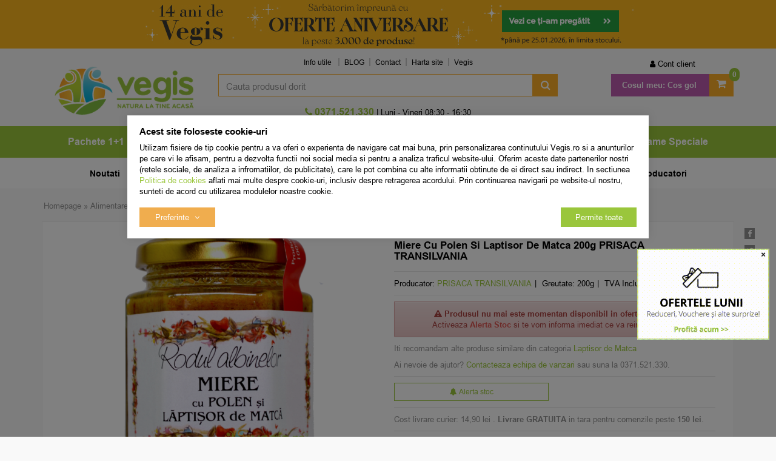

--- FILE ---
content_type: text/html; charset=UTF-8
request_url: https://vegis.ro/laptisor-de-matca/prisaca-transilvania/26947-miere-cu-polen-si-laptisor-de-matca-200g/
body_size: 34738
content:
<!DOCTYPE html> <html class="no-js" lang="ro"> <head> <meta charset="utf-8"> <meta http-equiv="X-UA-Compatible" content="IE=edge"> <meta name="viewport" content="width=device-width, initial-scale=1, maximum-scale=1, minimum-scale=1, user-scalable=no"> <title>Miere Cu Polen Si Laptisor De Matca 200g PRISACA TRANSILVANIA - Vegis.ro</title> <link rel="icon" href="https://cdn.vegis.ro/views/vegis/images/favicons/favicon.ico"> <link rel="canonical" href="https://vegis.ro/laptisor-de-matca/prisaca-transilvania/26947-miere-cu-polen-si-laptisor-de-matca-200g/"> <meta name="description" content="Comanda online Miere Cu Polen Si Laptisor De Matca 200g PRISACA TRANSILVANIA pe Vegis.ro. Livrare rapida! Transport Gratuit >150.00 RON."> <meta name="twitter:card" content="summary_large_image"> <meta name="twitter:site" content="@Vegis_ro"> <meta name="twitter:creator" content="@Vegis_ro"> <meta name="twitter:title" content="Miere Cu Polen Si Laptisor De Matca 200g Prisaca Transilvania - Natural - Vegis.ro"> <meta name="twitter:description" content="Folosindu-se de calităţile unice ale&amp;nbsp;lăptişorului de matcă, suplimentul alimentar&amp;nbsp;este destinat at&amp;acirc;t prevenirii unor afecţiuni, dar in primul r&amp;acirc;nd &amp;icirc;ntăririi imunităţii.
Iată c&amp;acirc;teva din..."> <meta name="twitter:image:src" content="https://cdn.vegis.ro/images/products/img_201611250935/26947/full/prisaca-transilvania-miere-cu-polen-si-laptisor-de-matca-200g-46469.png"> <meta property="og:title" content="Miere Cu Polen Si Laptisor De Matca 200g Prisaca Transilvania - Natural - Vegis.ro"> <meta property="og:type" content="product"> <meta property="og:url" content="https://vegis.ro/laptisor-de-matca/prisaca-transilvania/26947-miere-cu-polen-si-laptisor-de-matca-200g/"> <meta property="og:image" content="https://cdn.vegis.ro/images/products/img_201611250935/26947/full/prisaca-transilvania-miere-cu-polen-si-laptisor-de-matca-200g-46469.png"> <meta property="og:description" content="Folosindu-se de calităţile unice ale&amp;nbsp;lăptişorului de matcă, suplimentul alimentar&amp;nbsp;este destinat at&amp;acirc;t prevenirii unor afecţiuni, dar in primul r&amp;acirc;nd &amp;icirc;ntăririi imunităţii.
Iată c&amp;acirc;teva din..."> <script>
	let debugging = false;
	let is_ssl = (document.location.protocol == 'https:' ? true : false);
	let customerinfo = {
		id: '',
        	};
	let store_ssl_link = 'https://vegis.ro';
	let cookie_domain = '.vegis.ro';
	let cash_pickup_id = false;
	let store_link = 'https://vegis.ro';
	let has_triggered_send = false;
	let order_cookie_name = 'w1ckorder';
	let order_cookie_contents = new Object();
	let checkout_pickup_points_modal = true;
	let new_age_search_suggest = true;
	let search_frontend_provider = '';
		let search_all_products_page_alias = 'produse';
	let filters_search_token = 'cauta-';
				let checkout_email_optional = false;
	let shop_currency = 'RON';
	// layout
	let bs4 = false;
	let scroll_top_height = 150; // fixed nav
	let search_suggest_timeout = 150; // search-box typeahead
	let mega_menu_top = false;
	let menu_top = false;
</script> <script>
		function read_cookie(name) {
			return document.cookie.match('(^|;)\\s*' + name + '\\s*=\\s*([^;]+)')?.pop() || '';
		}

		let consent_params = new URLSearchParams(decodeURIComponent(read_cookie('cookies-consent')));
		function hasCookiesConsent(cookie_type) {
			let val = consent_params.get(cookie_type);
			return (val == 1 ? true : false);
		}
	</script> <meta name="maintenance-mode" content="off"> <link rel="stylesheet" type="text/css" href="/views/vegis/styles/less/css/slick-theme.css?v=1768603120"> <link rel="stylesheet" type="text/css" href="/views/vegis/styles/less/css/slick.css?v=1768603120"> <link rel="stylesheet" type="text/css" href="/views/vegis/styles/css/bootstrap.css?v=1768603120"> <link rel="stylesheet" type="text/css" href="/views/_default/styles/css/bs4-compat.css?v=1768603120"> <script src="//static.criteo.net/js/ld/ld.js" async="true"></script> <script>
			(function(h,o,t,j,a,r){
			h.hj=h.hj||function(){(h.hj.q=h.hj.q||[]).push(arguments)};
			h._hjSettings={hjid:5042830,hjsv:6};
			a=o.getElementsByTagName('head')[0];
			r=o.createElement('script');r.async=1;
			r.src=t+h._hjSettings.hjid+j+h._hjSettings.hjsv;
			a.appendChild(r);
			})(window,document,'https://static.hotjar.com/c/hotjar-','.js?sv=');
			</script> <link rel="manifest" href="https://vegis.ro/manifest.json"> <script src="https://sgmcdn.vegis.ro/fe6d6e15-0a4f-43a4-8b26-a7f3b40b460f/segmentify.js" charset="UTF-8"></script> <script>
				!function (w, d, t) {
					w.TiktokAnalyticsObject=t;var ttq=w[t]=w[t]||[];ttq.methods=["page","track","identify","instances","debug","on","off","once","ready","alias","group","enableCookie","disableCookie","holdConsent","revokeConsent","grantConsent"],ttq.setAndDefer=function(t,e){t[e]=function(){t.push([e].concat(Array.prototype.slice.call(arguments,0)))}};for(var i=0;i<ttq.methods.length;i++)ttq.setAndDefer(ttq,ttq.methods[i]);ttq.instance=function(t){for(
					var e=ttq._i[t]||[],n=0;n<ttq.methods.length;n++)ttq.setAndDefer(e,ttq.methods[n]);return e},ttq.load=function(e,n){var r="https://analytics.tiktok.com/i18n/pixel/events.js",o=n&&n.partner;ttq._i=ttq._i||{},ttq._i[e]=[],ttq._i[e]._u=r,ttq._t=ttq._t||{},ttq._t[e]=+new Date,ttq._o=ttq._o||{},ttq._o[e]=n||{};n=document.createElement("script")
					;n.type="text/javascript",n.async=!0,n.src=r+"?sdkid="+e+"&lib="+t;e=document.getElementsByTagName("script")[0];e.parentNode.insertBefore(n,e)};

					ttq.load('D0I524BC77UB3N044H1G');
					ttq.page();
				}(window, document, 'ttq');
			</script> <script type="module" src="https://widget.molin.ai/shop-ai.js?w=5nmgr5bb"></script> </head> <body data-grid-size="xs"> <nav id="top-nav" class="navbar navbar-inverse navbar-fixed-top"> <div class="container"> <div class="navbar-header"> <button type="button" class="navbar-toggle collapsed pull-left" data-toggle="collapse" data-target="#navbar-categories" aria-expanded="false" aria-controls="navbar-categories"> <span class="sr-only">Afiseaza categoriile</span> <span class="fa fa-bars"></span> </button> <div class="logo-mobile pull-left"> <a href="https://vegis.ro" title="Vegis.ro - Natura la tine acasa!"> <img class="img-responsive" src="/views/vegis/images/layout/logo-mobile.png?v=1768603120" loading="lazy" width="95" height="33" alt="magazin naturist, produse naturiste, plafar online, Vegis.ro"> </a> </div> <button type="button" class="nav-popover navbar-toggle collapsed" data-toggle="popover" data-target="#cart-content-wrapper" data-placement="bottom" data-title="Cosul de cumparaturi"> <span class="sr-only">Afiseaza cosul</span> <span class="fa fa-shopping-cart"></span> <span class="cart-count badge badge-up badge-warning"></span> </button> <button type="button" class="nav-popover navbar-toggle collapsed" data-toggle="popover" data-target="#account-content-wrapper" data-placement="bottom" data-title="Contul tau"> <span class="sr-only">Afiseaza meniul utilizatorului</span> <span class="fa fa-user"></span> </button> <button type="button" class="navbar-toggle search-toggle hidden" onclick="showSearch();"> <span class="sr-only">Afiseaza cosul</span> <span class="fa fa-search"></span> </button> <button type="button" class="wishlist-button navbar-toggle hidden" onclick="window.location='/wishlist/g/'"> <i class="fa fa-heart"></i> </button> </div> </div> </nav> <div class="content-wrapper"> <noscript> <div class="container"> <div class="alert alert-danger pad5" role="alert"> <i class="fa fa-exclamation-triangle"></i>
				Trebuie sa aveti JavaScript activat in browser-ul dvs. pentru a putea folosi toate functionalitatile acestui site.			</div> </div> </noscript> <div class="promo-header hidden-xs"> <div id="promo-header-carousel" class="carousel slide" data-ride="carousel"> <ol class="carousel-indicators hidden-md hidden-lg"> <li data-target="#promo-header-carousel" data-slide-to="0" class="active"></li> <li data-target="#promo-header-carousel" data-slide-to="1"></li> <li data-target="#promo-header-carousel" data-slide-to="2"></li> <li data-target="#promo-header-carousel" data-slide-to="3"></li> </ol> <div class="carousel-inner"> <div class="item active" style="background-color: #fcb71e"> <div class="container"> <div class="mbnr row"> <div class="col-xs-12"> <a href="https://vegis.ro/"> <img src="https://cdn.vegis.ro/images/b/5eda86bd6e090e505c60735d4e32bc7a.jpg" class="bnr_img img-responsive" width="850" height="80" loading="lazy" alt="magazin naturist, Vegis.ro"> </a> </div> </div> </div> </div> <div class="item" style="background-color: #6b0527"> <div class="container"> <div class="mbnr row"> <div class="col-xs-12"> <a href="https://vegis.ro/promotii/?sort=discount|descending"> <img src="https://cdn.vegis.ro/images/b/9a44c574822853342d6c0f05bab8c342.png" class="bnr_img img-responsive" width="850" height="80" loading="lazy" alt="produse naturiste, Vegis.ro"> </a> </div> </div> </div> </div> <div class="item" style="background-color: #cdd7df"> <div class="container"> <div class="mbnr row"> <div class="col-xs-12"> <a href="https://vegis.ro/alevia/?sort=discount|descending"> <img src="https://cdn.vegis.ro/images/b/53a8d6c2e2e0b9d88553f02797fa2ab7.jpg" class="bnr_img img-responsive" width="850" height="80" loading="lazy" alt="plafar online, Vegis.ro"> </a> </div> </div> </div> </div> <div class="item" style="background-color: #eaa3a7"> <div class="container"> <div class="mbnr row"> <div class="col-xs-12"> <a href="https://vegis.ro/sanovita/?sort=top_sales|descending"> <img src="https://cdn.vegis.ro/images/b/db92090b0748b75672e83a420e1705c9.jpg" class="bnr_img img-responsive" width="850" height="80" loading="lazy" alt="produse naturale, Vegis.ro"> </a> </div> </div> </div> </div> </div> <a class="left carousel-control hidden-xs hidden-sm" href="#promo-header-carousel" role="button" data-slide="prev"> <span class="fa fa-caret-left"></span> </a> <a class="right carousel-control hidden-xs hidden-sm" href="#promo-header-carousel" role="button" data-slide="next"> <span class="fa fa-caret-right"></span> </a> </div> </div> <div class="container"> <header id="header-content" class="margin-top-sm margin-bottom-sm"> <div class="row"> <div class="logo hidden-xs col-sm-12 col-sm-4 col-md-3"> <a href="https://vegis.ro" title="Vegis.ro - Natura la tine acasa!"> <img class="img-responsive" width="366" height="97" loading="lazy" src="/views/vegis/images/layout/logo-desktop.png?v=1768603120" alt="magazin naturist, produse naturiste, plafar online, Vegis.ro"> </a> </div> <a href="javascript:void(0);" id="categories-button-fixed" class="btn btn-link btn-lg text-uppercase hidden">
		Categorii <i class="fa fa-angle-down"></i> </a> <div class="user-cart navbar-collapse collapse navbar-right col-sm-6 col-md-3 margin-top-xs"> <ul class="nav navbar-nav col-xs-12"> <li id="navbar-user"> <button type="button" class="wishlist-button hidden btn btn-default btn-circle navbar-btn" onclick="window.location='/wishlist/g/'" title="Vezi favorite" data-toggle="tooltip" data-placement="bottom"> <i class="fa fa-heart"></i> </button> <a href="javascript:void(0);" class="nav-popover" data-toggle="popover" data-target="#account-content-wrapper" data-placement="bottom" data-title="Contul tau"> <span class="fa fa-user" aria-hidden="true"></span> <span class="hidden-sm">
								Cont client							</span> </a> <div id="account-content-wrapper" class="hidden"> <ul class="user-header nav nav-pills nav-stacked"> <li><a href="https://vegis.ro/account/login/#login"><span class="fa fa-fw fa-user-plus" aria-hidden="true"></span> Autentificare</a></li> <li><a href="https://vegis.ro/account/login/#register"><span class="fa fa-fw fa-user" aria-hidden="true"></span> Creeaza cont nou</a></li> <li><a href="https://vegis.ro/account/forgot-password/"><span class="fa fa-fw fa-user-secret" aria-hidden="true"></span> Am uitat parola</a></li> <li><a href="https://vegis.ro/personal-data/"><span class="fa fa-fw fa-lock" aria-hidden="true"></span> Date personale</a></li> <li> <div class="socials-group oauth-group"> <div class="h5">Autentifica-te cu:</div> <a class="fb-btn btn btn-default btn-circle" href="javascript:void(0)" onclick="window.open('/oauth-login/facebook?pop=1&amp;source=header', 'login', 'width=700,height=600,status=0,toolbar=0,location=0,menubar=0'); return false;" title="Conecteaza-ti contul cu Facebook" data-toggle="tooltip"> <i class="fa fa-facebook"></i> </a> <a class="gplus btn btn-default btn-circle" href="javascript:void(0)" onclick="window.open('/oauth-login/google?pop=1&amp;source=header', 'login', 'width=550,height=450,status=0,toolbar=0,location=0,menubar=0'); return false;" title="Conecteaza-ti contul cu Google" data-toggle="tooltip"> <i class="fa fa-google"></i> </a> </div> </li> </ul> </div> </li> <li id="navbar-cart" class="dropdown" data-trigger="hover" data-effect="slideToggle"> <a href="https://vegis.ro/shopping/checkout/" class="dropdown-toggle btn-mov" data-toggle="dropdown" title="Cosul de cumparaturi"> <span class="fa fa-shopping-cart fa-2x"></span> <span class="hidden-sm font-weight-bold">Cosul meu:</span> <span class="cart-value"><strong>Cos gol</strong></span> <span class="cart-count badge badge-up badge-primary font-weight-bold">0</span> </a> <div class="dropdown-menu"> <div class="dropdown-title">
								Cosul de cumparaturi															</div> <div id="cart-content-wrapper"> <div class="cart-content empty-cart"> <div class="alert alert-danger margin-bottom-0">
			Cosul este gol		</div> </div> <input type="hidden" id="cart-products-count" value="0"> <input type="hidden" id="cart-products-value" value="Cos gol"> <div class="popover-tracker"> </div> </div> </div> </li> </ul> </div> <div class="header-links col-xs-12 col-sm-5 col-md-6"> <div id="navbar-menu" class="navbar-collapse collapse navbar-left"> <ul class="nav navbar-nav"> <li class="dropdown"> <a class="dropdown-toggle" data-toggle="dropdown" role="button" aria-expanded="false">
		Info utile	</a> <ul class="dropdown-menu" role="menu"> <li class="info-utile"><a href="/info/cumparare-si-livrare/cum-cumpar/" target="_self" title="Cum cumpar">Cum cumpar</a></li> <li class="info-utile"><a href="/info/cumparare-si-livrare/cum-platesc/" target="_self" title="Cum platesc">Cum platesc</a></li> <li class="info-utile"><a href="/info/cumparare-si-livrare/livrare/" target="_self" title="Livrare Vegis">Livrare</a></li> <li class="info-utile"><a href="/info/avantaje/garantii/" target="_self" title="Garantii Vegis">Garantii</a></li> <li class="info-utile"><a href="/info/conditii-generale/termeni-si-conditii/" target="_self" title="Termeni si conditii">Termeni si conditii</a></li> </ul> </li> <li><a href="https://vegis.ro/blog/" target="_blank">BLOG</a></li> <li><a href="/info/cumparare-si-livrare/contact/" target="_self" title="Contact Vegis">Contact</a></li> <li><a href="/sitemap" target="_blank" title="Harta site">Harta site</a></li> <li><a href="https://vegis.ro" target="_self" title="Vegis.ro">Vegis</a></li> </ul> </div> </div> <div class="user-fixed pull-right"> <button type="button" class="nav-popover btn-user-fixed icon-fixed collapsed" data-toggle="popover" data-target="#account-content-wrapper" data-placement="bottom" data-title="Contul tau"> <span class="sr-only">Afiseaza meniul utilizatorului</span> <span class="fa fa-user"></span> </button> </div> <div class="wishlist-fixed pull-right"> <button type="button" class="wishlist-button icon-fixed hidden" onclick="window.location='/wishlist/g/'"> <i class="fa fa-heart"></i> </button> </div> <div class="search col-xs-12 col-sm-5 col-md-6 text-right margin-top-xs margin-bottom-xs"> <form action="/search/" id="search_form" method="get" class="form-horizontal"> <div class="input-group"> <input type="text" name="q" id="search-box" class="form-control" placeholder="Cauta produsul dorit" accesskey="s" value="" autocomplete="off"> <span class="input-group-btn"> <button type="submit" class="btn btn-primary"><span class="hidden">Cauta</span><span class="fa fa-search fa-2x fa-fw"></span><span class="fa fa-spinner fa-2x fa-fw fa-spin hidden"></span></button> </span> </div> <div id="search-suggest" class="well text-left hidden"></div> </form> </div> <div class="contact col-xs-12 col-sm-5 col-md-6 text-center hpad-0"> <div class="phone"> <div class="number"> <a id="number_link" href="tel:0371521330" onclick="goog_report_conversion($(this).attr('href')); ga('send', 'event', 'UX', 'PhoneClick', '0371521330', { 'nonInteraction': true });"> <i class="fa fa-phone"></i>
						0371.521.330 					</a> </div> </div> <div class="schedule hidden-xs">
			|  Luni - Vineri 08:30 - 16:30		</div> </div> </div> </header> </div> <nav id="navbar-categories" class="navbar-full-xs yamm navbar navbar-default collapse navbar-collapse"> <button class="close-menu btn btn-link btn-md visible-xs pull-right" data-toggle="collapse" data-target="#navbar-categories">
					Inchide <span class="lpad-5">&times;</span> </button> <div class="h3 visible-xs"></div> <div class="container"> <ul class="nav navbar-nav navbar-full-xs"> <hr class="visible-xs margin-top-0"> <li class="custom visible-xs"> <a href="https://vegis.ro/promotii/" target="_self"> <img src="/images/menus_images/4a39268abcb4abe580ee2276d1229532.png" class="img-responsive inline-block"/> <span>Promotii</span> </a> </li> <li class="custom visible-xs"> <a href="https://vegis.ro/noutati/" target="_self"> <img src="/images/menus_images/eb4dd41cf3e312712202243505a2ce3b.png" class="img-responsive inline-block"/> <span>Noutati</span> </a> </li> <li class="custom visible-xs"> <a href="https://vegis.ro/cele-mai-vandute/" target="_self"> <img src="/images/menus_images/23a02197cc5b26c2e49a74fbaa8f0140.png" class="img-responsive inline-block"/> <span>Top vanzari</span> </a> </li> <hr class="visible-xs"> <li class="custom-extra visible-xs"> <a href="https://vegis.ro/producatorii-lunii/?sort=top_sales%7Cdescending" target="_self"> <span>Producatorii lunii</span> </a> </li> <li class="custom-extra visible-xs"> <a href="https://vegis.ro/noutati-niavis-cu-iz-exotic/?sort=is_new|descending" target="_self"> <span>Special Brand</span> </a> </li> <li class="custom-extra visible-xs blue"> <a href="/extra-reduceri-in-luna-ianuarie/?utm_source=header_menu_custom&utm_medium=header_menu_custom&utm_campaign=header_menu_custom" target="_self"> <span>- 20% Extra</span> </a> </li> <hr class="visible-xs"> <li class="dropdown yamm-fw"> <a class="dropdown-toggle hidden-xs" data-toggle="dropdown" role="button" aria-expanded="false" href="https://vegis.ro/pachete-speciale/" title="Pachete 1+1">
						Pachete 1+1
					</a> <a class="pull-left visible-xs" href="https://vegis.ro/pachete-speciale/" title="Pachete 1+1">
						Pachete 1+1
					</a> <a class="dropdown-toggle visible-xs pull-right" data-toggle="dropdown" role="button" aria-expanded="false"> <i class="fa fa-angle-down"></i> </a> <div class="clearfix visible-xs"></div> <div class="dropdown-menu row" role="menu"> <div class="dropdown-menu-wrapper col-xs-12"> <div class="col-xs-12 col-md-8"> <ul class="nav columns"> <li class="lvl1"> <a href="https://vegis.ro/pachete-alimentare/">
														Pachete Alimentare
																											</a> </li> <li class="lvl1"> <a href="https://vegis.ro/pachete-cosmetice/">
														Pachete Cosmetice
																											</a> </li> <li class="lvl1"> <a href="https://vegis.ro/pachete-exclusive/">
														Pachete Exclusive
																											</a> </li> <li class="lvl1"> <a href="https://vegis.ro/pachete-suplimente/">
														Pachete Suplimente
																											</a> </li> <li class="lvl1 lvl1-2 text-uppercase hidden-xs"> <a href="https://vegis.ro/pachete-speciale/promotii/"> <span>Promotii</span> </a> </li> <li class="lvl1 lvl1-2 text-uppercase hidden-xs"> <a href="https://vegis.ro/pachete-speciale/noutati/"> <span>Noutati</span> </a> </li> <li class="lvl1 lvl1-2 text-uppercase hidden-xs"> <a href="https://vegis.ro/pachete-speciale/cele-mai-vandute/"><span>Top Vanzari</span> </a> </li> </ul> </div> <div class="suggested-products hidden-xs hidden-sm col-md-2"> <article class="product-box item col-xs-12 grid-group-item text-center"> <form action="https://vegis.ro/shopping/add-to-cart/?is_ajax=1&utm_source=header_menu&utm_medium=header_menu&utm_campaign=header_menu" id="header_pbox_142889" class="addtocart-modal" method="post"> <input type="hidden" name="product-142889" value="1"> <div class="row"> <div class="margin-bottom-xs grid-full image col-xs-4 col-sm-3 col-md-3"> <a href="https://vegis.ro/pachete-alimentare/bio-planet/142889-pachet-budinca-de-vanilie-fara-zahar-ecologica-bio-38g-plus-38g/?utm_source=header_menu&utm_medium=header_menu&utm_campaign=header_menu" title="Pachet Budinca de Vanilie fara Zahar Ecologica/Bio 38g + 38g"> <img class="img-responsive lazy col-xs-12" src="https://cdn.vegis.ro/views/vegis/images/layout/lazy-loader.gif" width="250" height="250" data-src="https://cdn.vegis.ro/images/products/img_202406171514/142889/thumbnails/bio-planet-pachet-budinca-de-vanilie-fara-zahar-ecologica-bio-38g-plus-38g-314883.png" alt="Pachet Budinca de Vanilie fara Zahar Ecologica/Bio 38g + 38g"> <noscript> <img class="img-responsive col-xs-12" width="250" height="250" src="https://cdn.vegis.ro/images/products/img_202406171514/142889/thumbnails/bio-planet-pachet-budinca-de-vanilie-fara-zahar-ecologica-bio-38g-plus-38g-314883.png" alt="Pachet Budinca de Vanilie fara Zahar Ecologica/Bio 38g + 38g"> </noscript> </a> <button type="button" class="wishlist btn btn-circle" onclick="toggleWishlist(this,142889,'' );" title="Adauga in Favorite" data-toggle="tooltip"> <i class="fa fa-heart-o"></i> <i class="fa fa-check"></i> <i class="fa fa-spinner fa-spin"></i> </button> <div class="product-icons"> <div class="badge top_sales"></div> <div class="custom-tags"> <div class="badge oferta"></div> </div> <div class="custom-tags"> <div class="badge exclusiv"></div> </div> </div> <button type="button" class="preview btn" onclick="addToCart(142889, '/laptisor-de-matca/prisaca-transilvania/26947-miere-cu-polen-si-laptisor-de-matca-200g/', 'utm_source=header_menu&amp;utm_medium=header_menu&amp;utm_campaign=header_menu');">
					Previzualizeaza				</button> </div> <div class="grid-full col-xs-8 col-sm-4 col-md-4"> <div class="h1 name col-xs-12"> <a href="https://vegis.ro/pachete-alimentare/bio-planet/142889-pachet-budinca-de-vanilie-fara-zahar-ecologica-bio-38g-plus-38g/?utm_source=header_menu&utm_medium=header_menu&utm_campaign=header_menu" title="Pachet Budinca de Vanilie fara Zahar Ecologica/Bio 38g + 38g">
													Pachet Budinca de Vanilie fara Zahar Ecologica/Bio 38g + 38g BIO PLANET
						
											</a> </div> <div class="description col-xs-12 hidden-xs hidden-sm"> </div> </div> <div class="grid-full col-xs-8 col-sm-4 col-md-2 margin-bottom-xs"> <div class="rating col-xs-12"> <div class="empty-stars"> <div class="filled-stars" style="width: 98%"></div> </div> <span class="text-bold">5,00</span> <span class="prod-comments"> <a href="https://vegis.ro/pachete-alimentare/bio-planet/142889-pachet-budinca-de-vanilie-fara-zahar-ecologica-bio-38g-plus-38g/?utm_source=header_menu&utm_medium=header_menu&utm_campaign=header_menu#product-comments" rel="nofollow">(2)</a> </span> </div> </div> <div class="grid-full col-xs-6 col-sm-5 col-md-3"> <div class="row"> <div class="price col-xs-12"> <a href="https://vegis.ro/pachete-alimentare/bio-planet/142889-pachet-budinca-de-vanilie-fara-zahar-ecologica-bio-38g-plus-38g/?utm_source=header_menu&utm_medium=header_menu&utm_campaign=header_menu" title="Pachet Budinca de Vanilie fara Zahar Ecologica/Bio 38g + 38g"> <del class="small text-bold rpad-5">13<sup>,24</sup> lei</del> <div class="h6 text-bold inline-block">
									7<sup>,68</sup> lei
								</div> </a> </div> <div class="col-xs-12"> <div class="availability instock" content="in_stock" title="Produsul se afla in stocul Vegis" data-toggle="tooltip">
															in stoc 
													</div> </div> </div> </div> <div class="add lpad-0 rpad-0 col-xs-12"> <button type="button" class=" addtocart-button btn btn-mov btn-md btn-block" data-toggle="modal" data-target="#result_142889" onclick="ecAddToCart(142889, 7.68, 1); checkChosenProperties('header_pbox_142889', true);"> <i class="fa fa-shopping-cart"></i> <i class="fa fa-spin fa-spinner"></i>
						Adauga in cos					</button> </div> </div> </form> </article> </div> <div class="suggested-products hidden-xs hidden-sm col-md-2"> <article class="product-box item col-xs-12 grid-group-item text-center"> <form action="https://vegis.ro/shopping/add-to-cart/?is_ajax=1&utm_source=header_menu&utm_medium=header_menu&utm_campaign=header_menu" id="header_pbox_9962" class="addtocart-modal" method="post"> <input type="hidden" name="product-9962" value="1"> <div class="row"> <div class="margin-bottom-xs grid-full image col-xs-4 col-sm-3 col-md-3"> <a href="https://vegis.ro/pachete-speciale/quantum-pharm/9962-pachet-vitamina-c-600mg-entero-30cps-plus30cps/?utm_source=header_menu&utm_medium=header_menu&utm_campaign=header_menu" title="Pachet Vitamina C 600mg Entero 30cps+30cps"> <img class="img-responsive lazy col-xs-12" src="https://cdn.vegis.ro/views/vegis/images/layout/lazy-loader.gif" width="250" height="250" data-src="https://cdn.vegis.ro/images/products/img1/9962/thumbnails/quantum-pharm-pachet-vitamina-c-600mg-entero-30-cps-1-plus1-gratis-23932.jpeg" alt="Pachet Vitamina C 600mg Entero 30cps+30cps"> <noscript> <img class="img-responsive col-xs-12" width="250" height="250" src="https://cdn.vegis.ro/images/products/img1/9962/thumbnails/quantum-pharm-pachet-vitamina-c-600mg-entero-30-cps-1-plus1-gratis-23932.jpeg" alt="Pachet Vitamina C 600mg Entero 30cps+30cps"> </noscript> </a> <button type="button" class="wishlist btn btn-circle" onclick="toggleWishlist(this,9962,'' );" title="Adauga in Favorite" data-toggle="tooltip"> <i class="fa fa-heart-o"></i> <i class="fa fa-check"></i> <i class="fa fa-spinner fa-spin"></i> </button> <div class="product-icons"> <div class="custom-tags"> <div class="badge oferta"></div> </div> </div> <button type="button" class="preview btn" onclick="addToCart(9962, '/laptisor-de-matca/prisaca-transilvania/26947-miere-cu-polen-si-laptisor-de-matca-200g/', 'utm_source=header_menu&amp;utm_medium=header_menu&amp;utm_campaign=header_menu');">
					Previzualizeaza				</button> </div> <div class="grid-full col-xs-8 col-sm-4 col-md-4"> <div class="h1 name col-xs-12"> <a href="https://vegis.ro/pachete-speciale/quantum-pharm/9962-pachet-vitamina-c-600mg-entero-30cps-plus30cps/?utm_source=header_menu&utm_medium=header_menu&utm_campaign=header_menu" title="Pachet Vitamina C 600mg Entero 30cps+30cps">
													Pachet Vitamina C 600mg Entero 30cps+30cps QUANTUM PHARM
						
											</a> </div> <div class="description col-xs-12 hidden-xs hidden-sm"> </div> </div> <div class="grid-full col-xs-8 col-sm-4 col-md-2 margin-bottom-xs"> <div class="rating col-xs-12"> <div class="empty-stars"> <div class="filled-stars" style="width: 98%"></div> </div> <span class="text-bold">5,00</span> <span class="prod-comments"> <a href="https://vegis.ro/pachete-speciale/quantum-pharm/9962-pachet-vitamina-c-600mg-entero-30cps-plus30cps/?utm_source=header_menu&utm_medium=header_menu&utm_campaign=header_menu#product-comments" rel="nofollow">(9)</a> </span> </div> </div> <div class="grid-full col-xs-6 col-sm-5 col-md-3"> <div class="row"> <div class="price col-xs-12"> <a href="https://vegis.ro/pachete-speciale/quantum-pharm/9962-pachet-vitamina-c-600mg-entero-30cps-plus30cps/?utm_source=header_menu&utm_medium=header_menu&utm_campaign=header_menu" title="Pachet Vitamina C 600mg Entero 30cps+30cps"> <del class="small text-bold rpad-5">45<sup>,52</sup> lei</del> <div class="h6 text-bold inline-block">
									33<sup>,23</sup> lei
								</div> </a> </div> <div class="col-xs-12"> <div class="availability instock" content="in_stock" title="Mai sunt disponibile 3 bucati sau mai putin de 3 bucati in stocul Vegis" data-toggle="tooltip">
															in stoc limitat
													</div> </div> </div> </div> <div class="add lpad-0 rpad-0 col-xs-12"> <button type="button" class=" addtocart-button btn btn-mov btn-md btn-block" data-toggle="modal" data-target="#result_9962" onclick="ecAddToCart(9962, 33.23, 1); checkChosenProperties('header_pbox_9962', true);"> <i class="fa fa-shopping-cart"></i> <i class="fa fa-spin fa-spinner"></i>
						Adauga in cos					</button> </div> </div> </form> </article> </div> </div> </div> </li> <li class="dropdown yamm-fw"> <a class="dropdown-toggle hidden-xs" data-toggle="dropdown" role="button" aria-expanded="false" href="https://vegis.ro/alimentare/" title="Alimentare">
						Alimentare
					</a> <a class="pull-left visible-xs" href="https://vegis.ro/alimentare/" title="Alimentare">
						Alimentare
					</a> <a class="dropdown-toggle visible-xs pull-right" data-toggle="dropdown" role="button" aria-expanded="false"> <i class="fa fa-angle-down"></i> </a> <div class="clearfix visible-xs"></div> <div class="dropdown-menu row" role="menu"> <div class="dropdown-menu-wrapper col-xs-12"> <div class="col-xs-12 col-md-8"> <ul class="nav columns"> <li class="lvl1"> <a href="https://vegis.ro/alimente-naturale/">
														Alimente
																											</a> </li> <li class="lvl1"> <a href="https://vegis.ro/alimente-bio/">
														Alimente BIO/ECO
																											</a> </li> <li class="lvl1"> <a href="https://vegis.ro/alimentare-fara-gluten/">
														Alimente Fara Gluten
																											</a> </li> <li class="lvl1"> <a href="https://vegis.ro/alimente-fara-lactoza/">
														Alimente Fara Lactoza
																											</a> </li> <li class="lvl1"> <a href="https://vegis.ro/batoane-proteice/">
														Batoane Proteice
																											</a> </li> <li class="lvl1"> <a href="https://vegis.ro/cacao/">
														Cacao
																											</a> </li> <li class="lvl1"> <a href="https://vegis.ro/cafea/">
														Cafea
																											</a> </li> <li class="lvl1"> <a href="https://vegis.ro/ceaiuri/">
														Ceaiuri naturale
																											</a> </li> <li class="lvl1"> <a href="https://vegis.ro/alimentare-cereale-boabe/">
														Cereale boabe
																											</a> </li> <li class="lvl1"> <a href="https://vegis.ro/alimentare-condimente-sare/">
														Condimente, Sare
																											</a> </li> <li class="lvl1"> <a href="https://vegis.ro/conserve/">
														Conserve
																											</a> </li> <li class="lvl1"> <a href="https://vegis.ro/creme-tartinabile/">
														Creme Tartinabile
																											</a> </li> <li class="lvl1"> <a href="https://vegis.ro/dulceata-gem/">
														Dulceata &amp; gem
																											</a> </li> <li class="lvl1"> <a href="https://vegis.ro/alimentare-dulciuri-indulcitori/">
														Dulciuri &amp; Indulcitori Naturali
																											</a> </li> <li class="lvl2"> <a href="https://vegis.ro/dulciuri/" title="Dulciuri sanatoase"> <i class="fa fa-circle"></i> Dulciuri sanatoase
															</a> </li> <li class="lvl2"> <a href="https://vegis.ro/ciocolata/" title="Ciocolata"> <i class="fa fa-circle"></i> Ciocolata
															</a> </li> <li class="lvl2"> <a href="https://vegis.ro/indulcitori-naturali/" title="Indulcitori naturali"> <i class="fa fa-circle"></i> Indulcitori naturali
															</a> </li> <li class="lvl1"> <a href="https://vegis.ro/alimentare-fainuri-tarate-grau/">
														Faina, Tarate, Grau
																											</a> </li> <li class="lvl1"> <a href="https://vegis.ro/alimentare-fructe-uscate/">
														Fructe uscate
																											</a> </li> <li class="lvl1"> <a href="https://vegis.ro/alimentare-fulgi-musli/">
														Fulgi, Musli
																											</a> </li> <li class="lvl1"> <a href="https://vegis.ro/alimentare-gustari-saratele/">
														Gustari, Saratele
																											</a> </li> <li class="lvl1"> <a href="https://vegis.ro/alimentare-leguminoase/">
														Leguminoase
																											</a> </li> <li class="lvl1"> <a href="https://vegis.ro/alimentare-nuci-seminte/">
														Nuci, Seminte
																											</a> </li> <li class="lvl1"> <a href="https://vegis.ro/nutri-score/">
														Nutri-score
																											</a> </li> <li class="lvl1"> <a href="https://vegis.ro/alimentare-paste/">
														Paste
																											</a> </li> <li class="lvl1"> <a href="https://vegis.ro/produse-apicole/">
														Produse Apicole
																											</a> </li> <li class="lvl2"> <a href="https://vegis.ro/miere-de-albine/" title="Miere de albine"> <i class="fa fa-circle"></i> Miere de albine
															</a> </li> <li class="lvl2"> <a href="https://vegis.ro/laptisor-de-matca/" title="Laptisor de Matca"> <i class="fa fa-circle"></i> Laptisor de matca
															</a> </li> <li class="lvl2"> <a href="https://vegis.ro/miere-manuka/" title="Miere de Manuka"> <i class="fa fa-circle"></i> Miere de Manuka
															</a> </li> <li class="lvl2"> <a href="https://vegis.ro/pastura-de-albine/" title="Pastura de albine"> <i class="fa fa-circle"></i> Pastura de albine
															</a> </li> <li class="lvl2"> <a href="https://vegis.ro/polen-de-albine/" title="Polen Albine"> <i class="fa fa-circle"></i> Polen de albine
															</a> </li> <li class="lvl1"> <a href="https://vegis.ro/de-post/">
														Produse de Post
																											</a> </li> <li class="lvl1"> <a href="https://vegis.ro/produse-din-cocos/">
														Produse din Nuca de Cocos
																											</a> </li> <li class="lvl1"> <a href="https://vegis.ro/produse-raw/">
														Produse RAW
																											</a> </li> <li class="lvl1"> <a href="https://vegis.ro/pudre-si-prafuri-roscove/">
														Pudre si prafuri roscove
																											</a> </li> <li class="lvl1"> <a href="https://vegis.ro/alimentare-seminte-germinare/">
														Seminte de cultivat/germinat
																											</a> </li> <li class="lvl1"> <a href="https://vegis.ro/alimentare-sucuri-siropuri/">
														Sucuri, Siropuri, Bauturi
																											</a> </li> <li class="lvl1"> <a href="https://vegis.ro/superalimente/">
														Superalimente
																											</a> </li> <li class="lvl1"> <a href="https://vegis.ro/alimentare-otet-uleiuri/">
														Ulei, Unt, Otet
																											</a> </li> <li class="lvl1 lvl1-2 text-uppercase hidden-xs"> <a href="https://vegis.ro/alimentare/promotii/"> <span>Promotii</span> </a> </li> <li class="lvl1 lvl1-2 text-uppercase hidden-xs"> <a href="https://vegis.ro/alimentare/noutati/"> <span>Noutati</span> </a> </li> <li class="lvl1 lvl1-2 text-uppercase hidden-xs"> <a href="https://vegis.ro/alimentare/cele-mai-vandute/"><span>Top Vanzari</span> </a> </li> </ul> </div> <div class="suggested-products hidden-xs hidden-sm col-md-2"> <article class="product-box item col-xs-12 grid-group-item text-center"> <form action="https://vegis.ro/shopping/add-to-cart/?is_ajax=1&utm_source=header_menu&utm_medium=header_menu&utm_campaign=header_menu" id="header_pbox_19204" class="addtocart-modal" method="post"> <input type="hidden" name="product-19204" value="1"> <div class="row"> <div class="margin-bottom-xs grid-full image col-xs-4 col-sm-3 col-md-3"> <a href="https://vegis.ro/dulceata-gem/bun-de-tot/19204-dulceata-de-afine-fara-zahar-adaugat-360g/?utm_source=header_menu&utm_medium=header_menu&utm_campaign=header_menu" title="Dulceata de Afine fara Zahar Adaugat 360g"> <img class="img-responsive lazy col-xs-12" src="https://cdn.vegis.ro/views/vegis/images/layout/lazy-loader.gif" width="250" height="250" data-src="https://cdn.vegis.ro/images/products/img_202203141045/19204/thumbnails/bun-de-tot-dulceata-de-afine-fara-zahar-360g-178876.jpg" alt="Dulceata de Afine fara Zahar Adaugat 360g"> <noscript> <img class="img-responsive col-xs-12" width="250" height="250" src="https://cdn.vegis.ro/images/products/img_202203141045/19204/thumbnails/bun-de-tot-dulceata-de-afine-fara-zahar-360g-178876.jpg" alt="Dulceata de Afine fara Zahar Adaugat 360g"> </noscript> </a> <button type="button" class="wishlist btn btn-circle" onclick="toggleWishlist(this,19204,'' );" title="Adauga in Favorite" data-toggle="tooltip"> <i class="fa fa-heart-o"></i> <i class="fa fa-check"></i> <i class="fa fa-spinner fa-spin"></i> </button> <div class="product-icons"> <div class="badge top_sales"></div> </div> <button type="button" class="preview btn" onclick="addToCart(19204, '/laptisor-de-matca/prisaca-transilvania/26947-miere-cu-polen-si-laptisor-de-matca-200g/', 'utm_source=header_menu&amp;utm_medium=header_menu&amp;utm_campaign=header_menu');">
					Previzualizeaza				</button> </div> <div class="grid-full col-xs-8 col-sm-4 col-md-4"> <div class="h1 name col-xs-12"> <a href="https://vegis.ro/dulceata-gem/bun-de-tot/19204-dulceata-de-afine-fara-zahar-adaugat-360g/?utm_source=header_menu&utm_medium=header_menu&utm_campaign=header_menu" title="Dulceata de Afine fara Zahar Adaugat 360g">
													Dulceata de Afine fara Zahar Adaugat 360g BUN DE TOT
						
											</a> </div> <div class="description col-xs-12 hidden-xs hidden-sm"> </div> </div> <div class="grid-full col-xs-8 col-sm-4 col-md-2 margin-bottom-xs"> <div class="rating col-xs-12"> <div class="empty-stars"> <div class="filled-stars" style="width: 97%"></div> </div> <span class="text-bold">4,95</span> <span class="prod-comments"> <a href="https://vegis.ro/dulceata-gem/bun-de-tot/19204-dulceata-de-afine-fara-zahar-adaugat-360g/?utm_source=header_menu&utm_medium=header_menu&utm_campaign=header_menu#product-comments" rel="nofollow">(131)</a> </span> </div> </div> <div class="grid-full col-xs-6 col-sm-5 col-md-3"> <div class="row"> <div class="price col-xs-12"> <a href="https://vegis.ro/dulceata-gem/bun-de-tot/19204-dulceata-de-afine-fara-zahar-adaugat-360g/?utm_source=header_menu&utm_medium=header_menu&utm_campaign=header_menu" title="Dulceata de Afine fara Zahar Adaugat 360g"> <del class="small text-bold rpad-5">33<sup>,67</sup> lei</del> <div class="h6 text-bold inline-block">
									26<sup>,94</sup> lei
								</div> </a> </div> <div class="col-xs-12"> <div class="availability instock" content="in_stock" title="Produsul se afla in stocul Vegis" data-toggle="tooltip">
															in stoc 
													</div> </div> </div> </div> <div class="add lpad-0 rpad-0 col-xs-12"> <button type="button" class=" addtocart-button btn btn-mov btn-md btn-block" data-toggle="modal" data-target="#result_19204" onclick="ecAddToCart(19204, 26.94, 1); checkChosenProperties('header_pbox_19204', true);"> <i class="fa fa-shopping-cart"></i> <i class="fa fa-spin fa-spinner"></i>
						Adauga in cos					</button> </div> </div> </form> </article> </div> <div class="suggested-products hidden-xs hidden-sm col-md-2"> <article class="product-box item col-xs-12 grid-group-item text-center"> <form action="https://vegis.ro/shopping/add-to-cart/?is_ajax=1&utm_source=header_menu&utm_medium=header_menu&utm_campaign=header_menu" id="header_pbox_41989" class="addtocart-modal" method="post"> <input type="hidden" name="product-41989" value="1"> <div class="row"> <div class="margin-bottom-xs grid-full image col-xs-4 col-sm-3 col-md-3"> <a href="https://vegis.ro/condimente/niavis/41989-legume-deshidratate-250g/?utm_source=header_menu&utm_medium=header_menu&utm_campaign=header_menu" title="Legume Deshidratate 250g"> <img class="img-responsive lazy col-xs-12" src="https://cdn.vegis.ro/views/vegis/images/layout/lazy-loader.gif" width="250" height="250" data-src="https://cdn.vegis.ro/images/products/img_202406171514/41989/thumbnails/niavis-legume-deshidratate-250g-318789.png" alt="Legume Deshidratate 250g"> <noscript> <img class="img-responsive col-xs-12" width="250" height="250" src="https://cdn.vegis.ro/images/products/img_202406171514/41989/thumbnails/niavis-legume-deshidratate-250g-318789.png" alt="Legume Deshidratate 250g"> </noscript> </a> <button type="button" class="wishlist btn btn-circle" onclick="toggleWishlist(this,41989,'' );" title="Adauga in Favorite" data-toggle="tooltip"> <i class="fa fa-heart-o"></i> <i class="fa fa-check"></i> <i class="fa fa-spinner fa-spin"></i> </button> <div class="product-icons"> <div class="badge top_sales"></div> </div> <button type="button" class="preview btn" onclick="addToCart(41989, '/laptisor-de-matca/prisaca-transilvania/26947-miere-cu-polen-si-laptisor-de-matca-200g/', 'utm_source=header_menu&amp;utm_medium=header_menu&amp;utm_campaign=header_menu');">
					Previzualizeaza				</button> </div> <div class="grid-full col-xs-8 col-sm-4 col-md-4"> <div class="h1 name col-xs-12"> <a href="https://vegis.ro/condimente/niavis/41989-legume-deshidratate-250g/?utm_source=header_menu&utm_medium=header_menu&utm_campaign=header_menu" title="Legume Deshidratate 250g">
													Legume Deshidratate 250g NIAVIS
						
											</a> </div> <div class="description col-xs-12 hidden-xs hidden-sm"> </div> </div> <div class="grid-full col-xs-8 col-sm-4 col-md-2 margin-bottom-xs"> <div class="rating col-xs-12"> <div class="empty-stars"> <div class="filled-stars" style="width: 98%"></div> </div> <span class="text-bold">5,00</span> <span class="prod-comments"> <a href="https://vegis.ro/condimente/niavis/41989-legume-deshidratate-250g/?utm_source=header_menu&utm_medium=header_menu&utm_campaign=header_menu#product-comments" rel="nofollow">(46)</a> </span> </div> </div> <div class="grid-full col-xs-6 col-sm-5 col-md-3"> <div class="row"> <div class="price col-xs-12"> <a href="https://vegis.ro/condimente/niavis/41989-legume-deshidratate-250g/?utm_source=header_menu&utm_medium=header_menu&utm_campaign=header_menu" title="Legume Deshidratate 250g"> <div class="h6 text-bold inline-block">
									22<sup>,90</sup> lei
								</div> </a> </div> <div class="col-xs-12"> <div class="availability instock" content="in_stock" title="Mai sunt disponibile 3 bucati sau mai putin de 3 bucati in stocul Vegis" data-toggle="tooltip">
															in stoc limitat
													</div> </div> </div> </div> <div class="add lpad-0 rpad-0 col-xs-12"> <button type="button" class=" addtocart-button btn btn-mov btn-md btn-block" data-toggle="modal" data-target="#result_41989" onclick="ecAddToCart(41989, 22.90, 1); checkChosenProperties('header_pbox_41989', true);"> <i class="fa fa-shopping-cart"></i> <i class="fa fa-spin fa-spinner"></i>
						Adauga in cos					</button> </div> </div> </form> </article> </div> </div> </div> </li> <li class="dropdown yamm-fw"> <a class="dropdown-toggle hidden-xs" data-toggle="dropdown" role="button" aria-expanded="false" href="https://vegis.ro/produse-ecologice-bio-si-vegane/" title="Produse Eco/BIO si Vegane">
						Produse BIO
					</a> <a class="pull-left visible-xs" href="https://vegis.ro/produse-ecologice-bio-si-vegane/" title="Produse Eco/BIO si Vegane">
						Produse BIO
					</a> <a class="dropdown-toggle visible-xs pull-right" data-toggle="dropdown" role="button" aria-expanded="false"> <i class="fa fa-angle-down"></i> </a> <div class="clearfix visible-xs"></div> <div class="dropdown-menu row" role="menu"> <div class="dropdown-menu-wrapper col-xs-12"> <div class="col-xs-12 col-md-8"> <ul class="nav columns"> <li class="lvl1"> <a href="https://vegis.ro/produse-bio/">
														Produse BIO
																											</a> </li> <li class="lvl2"> <a href="https://vegis.ro/alimente-bio/"> <i class="fa fa-circle"></i> Alimente Bio													</a> </li> <li class="lvl2"> <a href="https://vegis.ro/cosmetice-bio/"> <i class="fa fa-circle"></i> Cosmetice Bio													</a> </li> <li class="lvl2"> <a href="https://vegis.ro/detergenti-bio/" class="no-border"> <i class="fa fa-circle"></i> Detergenti Bio													</a> </li> <li class="lvl1"> <a href="https://vegis.ro/produse-vegane/">
														Produse Vegane
																											</a> </li> <li class="lvl2"> <a href="https://vegis.ro/produse-alimentare-vegane/" title="Produse Alimentare Vegane"> <i class="fa fa-circle"></i> Produse Alimentare Vegane
															</a> </li> <li class="lvl1 lvl1-2 text-uppercase hidden-xs"> <a href="https://vegis.ro/produse-ecologice-bio-si-vegane/promotii/"> <span>Promotii</span> </a> </li> <li class="lvl1 lvl1-2 text-uppercase hidden-xs"> <a href="https://vegis.ro/produse-ecologice-bio-si-vegane/noutati/"> <span>Noutati</span> </a> </li> <li class="lvl1 lvl1-2 text-uppercase hidden-xs"> <a href="https://vegis.ro/produse-ecologice-bio-si-vegane/cele-mai-vandute/"><span>Top Vanzari</span> </a> </li> </ul> </div> <div class="suggested-products hidden-xs hidden-sm col-md-2"> <article class="product-box item col-xs-12 grid-group-item text-center"> <form action="https://vegis.ro/shopping/add-to-cart/?is_ajax=1&utm_source=header_menu&utm_medium=header_menu&utm_campaign=header_menu" id="header_pbox_10885" class="addtocart-modal" method="post"> <input type="hidden" name="product-10885" value="1"> <div class="row"> <div class="margin-bottom-xs grid-full image col-xs-4 col-sm-3 col-md-3"> <a href="https://vegis.ro/produse-vegane/biovegan/10885-praf-de-copt-fara-gluten-ecologic-bio-3x17g/?utm_source=header_menu&utm_medium=header_menu&utm_campaign=header_menu" title="Praf de Copt fara Gluten Ecologic/Bio 3x17g"> <img class="img-responsive lazy col-xs-12" src="https://cdn.vegis.ro/views/vegis/images/layout/lazy-loader.gif" width="250" height="250" data-src="https://cdn.vegis.ro/images/products/img_202203141045/10885/thumbnails/biovegan-praf-de-copt-fara-gluten-ecologic-bio-3x17g-212577.jpg" alt="Praf de Copt fara Gluten Ecologic/Bio 3x17g"> <noscript> <img class="img-responsive col-xs-12" width="250" height="250" src="https://cdn.vegis.ro/images/products/img_202203141045/10885/thumbnails/biovegan-praf-de-copt-fara-gluten-ecologic-bio-3x17g-212577.jpg" alt="Praf de Copt fara Gluten Ecologic/Bio 3x17g"> </noscript> </a> <button type="button" class="wishlist btn btn-circle" onclick="toggleWishlist(this,10885,'' );" title="Adauga in Favorite" data-toggle="tooltip"> <i class="fa fa-heart-o"></i> <i class="fa fa-check"></i> <i class="fa fa-spinner fa-spin"></i> </button> <div class="product-icons"> <div class="badge top_sales"></div> </div> <button type="button" class="preview btn" onclick="addToCart(10885, '/laptisor-de-matca/prisaca-transilvania/26947-miere-cu-polen-si-laptisor-de-matca-200g/', 'utm_source=header_menu&amp;utm_medium=header_menu&amp;utm_campaign=header_menu');">
					Previzualizeaza				</button> </div> <div class="grid-full col-xs-8 col-sm-4 col-md-4"> <div class="h1 name col-xs-12"> <a href="https://vegis.ro/produse-vegane/biovegan/10885-praf-de-copt-fara-gluten-ecologic-bio-3x17g/?utm_source=header_menu&utm_medium=header_menu&utm_campaign=header_menu" title="Praf de Copt fara Gluten Ecologic/Bio 3x17g">
													Praf de Copt fara Gluten Ecologic/Bio 3x17g BIOVEGAN
						
											</a> </div> <div class="description col-xs-12 hidden-xs hidden-sm"> </div> </div> <div class="grid-full col-xs-8 col-sm-4 col-md-2 margin-bottom-xs"> <div class="rating col-xs-12"> <div class="empty-stars"> <div class="filled-stars" style="width: 98%"></div> </div> <span class="text-bold">4,98</span> <span class="prod-comments"> <a href="https://vegis.ro/produse-vegane/biovegan/10885-praf-de-copt-fara-gluten-ecologic-bio-3x17g/?utm_source=header_menu&utm_medium=header_menu&utm_campaign=header_menu#product-comments" rel="nofollow">(53)</a> </span> </div> </div> <div class="grid-full col-xs-6 col-sm-5 col-md-3"> <div class="row"> <div class="price col-xs-12"> <a href="https://vegis.ro/produse-vegane/biovegan/10885-praf-de-copt-fara-gluten-ecologic-bio-3x17g/?utm_source=header_menu&utm_medium=header_menu&utm_campaign=header_menu" title="Praf de Copt fara Gluten Ecologic/Bio 3x17g"> <del class="small text-bold rpad-5">6<sup>,28</sup> lei</del> <div class="h6 text-bold inline-block">
									5<sup>,65</sup> lei
								</div> </a> </div> <div class="col-xs-12"> <div class="availability insupplierstock" content="in_stock" title="Produsul nu se afla momentan in stocul Vegis, dar urmeaza sa fie adus in scurt timp de la furnizor" data-toggle="tooltip">
															in stoc furnizor
													</div> </div> </div> </div> <div class="add lpad-0 rpad-0 col-xs-12"> <button type="button" class=" addtocart-button btn btn-mov btn-md btn-block" data-toggle="modal" data-target="#result_10885" onclick="ecAddToCart(10885, 5.65, 1); checkChosenProperties('header_pbox_10885', true);"> <i class="fa fa-shopping-cart"></i> <i class="fa fa-spin fa-spinner"></i>
						Adauga in cos					</button> </div> </div> </form> </article> </div> <div class="suggested-products hidden-xs hidden-sm col-md-2"> <article class="product-box item col-xs-12 grid-group-item text-center"> <form action="https://vegis.ro/shopping/add-to-cart/?is_ajax=1&utm_source=header_menu&utm_medium=header_menu&utm_campaign=header_menu" id="header_pbox_6531" class="addtocart-modal" method="post"> <input type="hidden" name="product-6531" value="1"> <div class="row"> <div class="margin-bottom-xs grid-full image col-xs-4 col-sm-3 col-md-3"> <a href="https://vegis.ro/produse-bio/apiland/6531-laptisor-de-matca-pur-ecologic-bio-100g/?utm_source=header_menu&utm_medium=header_menu&utm_campaign=header_menu" title="Laptisor de Matca Pur Ecologic/Bio 100g"> <img class="img-responsive lazy col-xs-12" src="https://cdn.vegis.ro/views/vegis/images/layout/lazy-loader.gif" width="250" height="250" data-src="https://cdn.vegis.ro/images/products/img_201611250935/6531/thumbnails/apiland-laptisor-de-matca-pur-ecologic-bio-100gr-75049.png" alt="Laptisor de Matca Pur Ecologic/Bio 100g"> <noscript> <img class="img-responsive col-xs-12" width="250" height="250" src="https://cdn.vegis.ro/images/products/img_201611250935/6531/thumbnails/apiland-laptisor-de-matca-pur-ecologic-bio-100gr-75049.png" alt="Laptisor de Matca Pur Ecologic/Bio 100g"> </noscript> </a> <button type="button" class="wishlist btn btn-circle" onclick="toggleWishlist(this,6531,'' );" title="Adauga in Favorite" data-toggle="tooltip"> <i class="fa fa-heart-o"></i> <i class="fa fa-check"></i> <i class="fa fa-spinner fa-spin"></i> </button> <div class="product-icons"> <div class="badge top_sales"></div> </div> <button type="button" class="preview btn" onclick="addToCart(6531, '/laptisor-de-matca/prisaca-transilvania/26947-miere-cu-polen-si-laptisor-de-matca-200g/', 'utm_source=header_menu&amp;utm_medium=header_menu&amp;utm_campaign=header_menu');">
					Previzualizeaza				</button> </div> <div class="grid-full col-xs-8 col-sm-4 col-md-4"> <div class="h1 name col-xs-12"> <a href="https://vegis.ro/produse-bio/apiland/6531-laptisor-de-matca-pur-ecologic-bio-100g/?utm_source=header_menu&utm_medium=header_menu&utm_campaign=header_menu" title="Laptisor de Matca Pur Ecologic/Bio 100g">
													Laptisor de Matca Pur Ecologic/Bio 100g APILAND
						
											</a> </div> <div class="description col-xs-12 hidden-xs hidden-sm"> </div> </div> <div class="grid-full col-xs-8 col-sm-4 col-md-2 margin-bottom-xs"> <div class="rating col-xs-12"> <div class="empty-stars"> <div class="filled-stars" style="width: 98%"></div> </div> <span class="text-bold">5,00</span> <span class="prod-comments"> <a href="https://vegis.ro/produse-bio/apiland/6531-laptisor-de-matca-pur-ecologic-bio-100g/?utm_source=header_menu&utm_medium=header_menu&utm_campaign=header_menu#product-comments" rel="nofollow">(27)</a> </span> </div> </div> <div class="grid-full col-xs-6 col-sm-5 col-md-3"> <div class="row"> <div class="price col-xs-12"> <a href="https://vegis.ro/produse-bio/apiland/6531-laptisor-de-matca-pur-ecologic-bio-100g/?utm_source=header_menu&utm_medium=header_menu&utm_campaign=header_menu" title="Laptisor de Matca Pur Ecologic/Bio 100g"> <div class="h6 text-bold inline-block">
									155<sup>,47</sup> lei
								</div> </a> </div> <div class="col-xs-12"> <div class="availability instock" content="in_stock" title="Produsul se afla in stocul Vegis" data-toggle="tooltip">
															in stoc 
													</div> </div> </div> </div> <div class="add lpad-0 rpad-0 col-xs-12"> <button type="button" class=" addtocart-button btn btn-mov btn-md btn-block" data-toggle="modal" data-target="#result_6531" onclick="ecAddToCart(6531, 155.47, 1); checkChosenProperties('header_pbox_6531', true);"> <i class="fa fa-shopping-cart"></i> <i class="fa fa-spin fa-spinner"></i>
						Adauga in cos					</button> </div> </div> </form> </article> </div> </div> </div> </li> <li class="dropdown yamm-fw"> <a class="dropdown-toggle hidden-xs" data-toggle="dropdown" role="button" aria-expanded="false" href="https://vegis.ro/suplimente/" title="Suplimente">
						Suplimente
					</a> <a class="pull-left visible-xs" href="https://vegis.ro/suplimente/" title="Suplimente">
						Suplimente
					</a> <a class="dropdown-toggle visible-xs pull-right" data-toggle="dropdown" role="button" aria-expanded="false"> <i class="fa fa-angle-down"></i> </a> <div class="clearfix visible-xs"></div> <div class="dropdown-menu row" role="menu"> <div class="dropdown-menu-wrapper col-xs-12"> <div class="col-xs-12 col-md-8"> <ul class="nav columns"> <li class="lvl1"> <a href="https://vegis.ro/antibiotic-natural/">
														Antibiotice naturale
																											</a> </li> <li class="lvl1"> <a href="https://vegis.ro/suplimente-capsule-comprimate/">
														Capsule, Comprimate
																											</a> </li> <li class="lvl1"> <a href="https://vegis.ro/fertilitate-virilitate/">
														Fertilitate, Potenta
																											</a> </li> <li class="lvl1"> <a href="https://vegis.ro/suplimente-fibre/">
														Fibre
																											</a> </li> <li class="lvl1"> <a href="https://vegis.ro/suplimente-fiole/">
														Fiole
																											</a> </li> <li class="lvl1"> <a href="https://vegis.ro/suplimente-imunitate/">
														Imunitate
																											</a> </li> <li class="lvl1"> <a href="https://vegis.ro/sport-si-fitness/">
														Nutritie sportiva
																											</a> </li> <li class="lvl1"> <a href="https://vegis.ro/probiotice-si-prebiotice/">
														Probiotice si Prebiotice
																											</a> </li> <li class="lvl1"> <a href="https://vegis.ro/produse-pe-baza-de-acid-folic/">
														Produse pe baza de acid folic
																											</a> </li> <li class="lvl1"> <a href="https://vegis.ro/suplimente-pulbere/">
														Pulberi &amp; pudre
																											</a> </li> <li class="lvl1"> <a href="https://vegis.ro/suplimente-gel/">
														Suplimente Lichide
																											</a> </li> <li class="lvl2"> <a href="https://vegis.ro/argint-coloidal/" title="Argint Coloidal (Ionic)"> <i class="fa fa-circle"></i> Argint Coloidal (Ionic)
															</a> </li> <li class="lvl1"> <a href="https://vegis.ro/suplimente-pentru-barbati/">
														Suplimente naturale pentru barbati
																											</a> </li> <li class="lvl1"> <a href="https://vegis.ro/suplimente-uleiuri/">
														Uleiuri naturale
																											</a> </li> <li class="lvl2"> <a href="https://vegis.ro/cod-liver-oil/" title="Ulei de Ficat de Cod"> <i class="fa fa-circle"></i> Ulei din ficat de cod
															</a> </li> <li class="lvl1"> <a href="https://vegis.ro/vitamine-si-minerale/">
														Vitamine si Minerale
																											</a> </li> <li class="lvl2"> <a href="https://vegis.ro/vitamina-b12/" title="Vitamina B12"> <i class="fa fa-circle"></i> Vitamina B12
															</a> </li> <li class="lvl2"> <a href="https://vegis.ro/vitamina-c/" title="Vitamina C"> <i class="fa fa-circle"></i> Vitamina C
															</a> </li> <li class="lvl1 lvl1-2 text-uppercase hidden-xs"> <a href="https://vegis.ro/suplimente/promotii/"> <span>Promotii</span> </a> </li> <li class="lvl1 lvl1-2 text-uppercase hidden-xs"> <a href="https://vegis.ro/suplimente/noutati/"> <span>Noutati</span> </a> </li> <li class="lvl1 lvl1-2 text-uppercase hidden-xs"> <a href="https://vegis.ro/suplimente/cele-mai-vandute/"><span>Top Vanzari</span> </a> </li> </ul> </div> <div class="suggested-products hidden-xs hidden-sm col-md-2"> <article class="product-box item col-xs-12 grid-group-item text-center"> <form action="https://vegis.ro/shopping/add-to-cart/?is_ajax=1&utm_source=header_menu&utm_medium=header_menu&utm_campaign=header_menu" id="header_pbox_44007" class="addtocart-modal" method="post"> <input type="hidden" name="product-44007" value="1"> <div class="row"> <div class="margin-bottom-xs grid-full image col-xs-4 col-sm-3 col-md-3"> <a href="https://vegis.ro/suplimente-capsule-comprimate/dacia-plant/44007-biseptol-urinar-cu-echinacea-si-albastru-de-metilen-30cpr/?utm_source=header_menu&utm_medium=header_menu&utm_campaign=header_menu" title="BiSeptol Urinar cu Echinacea si Albastru de Metilen 30cpr"> <img class="img-responsive lazy col-xs-12" src="https://cdn.vegis.ro/views/vegis/images/layout/lazy-loader.gif" width="250" height="250" data-src="https://cdn.vegis.ro/images/products/img_202406171514/44007/thumbnails/dacia-plant-biseptol-urinar-cu-albastru-de-metilen-30cpr-339887.jpg" alt="BiSeptol Urinar cu Echinacea si Albastru de Metilen 30cpr"> <noscript> <img class="img-responsive col-xs-12" width="250" height="250" src="https://cdn.vegis.ro/images/products/img_202406171514/44007/thumbnails/dacia-plant-biseptol-urinar-cu-albastru-de-metilen-30cpr-339887.jpg" alt="BiSeptol Urinar cu Echinacea si Albastru de Metilen 30cpr"> </noscript> </a> <button type="button" class="wishlist btn btn-circle" onclick="toggleWishlist(this,44007,'' );" title="Adauga in Favorite" data-toggle="tooltip"> <i class="fa fa-heart-o"></i> <i class="fa fa-check"></i> <i class="fa fa-spinner fa-spin"></i> </button> <div class="product-icons"> <div class="badge top_sales"></div> </div> <button type="button" class="preview btn" onclick="addToCart(44007, '/laptisor-de-matca/prisaca-transilvania/26947-miere-cu-polen-si-laptisor-de-matca-200g/', 'utm_source=header_menu&amp;utm_medium=header_menu&amp;utm_campaign=header_menu');">
					Previzualizeaza				</button> </div> <div class="grid-full col-xs-8 col-sm-4 col-md-4"> <div class="h1 name col-xs-12"> <a href="https://vegis.ro/suplimente-capsule-comprimate/dacia-plant/44007-biseptol-urinar-cu-echinacea-si-albastru-de-metilen-30cpr/?utm_source=header_menu&utm_medium=header_menu&utm_campaign=header_menu" title="BiSeptol Urinar cu Echinacea si Albastru de Metilen 30cpr">
													BiSeptol Urinar cu Echinacea si Albastru de Metilen 30cpr DACIA PLANT
						
											</a> </div> <div class="description col-xs-12 hidden-xs hidden-sm"> </div> </div> <div class="grid-full col-xs-8 col-sm-4 col-md-2 margin-bottom-xs"> <div class="rating col-xs-12"> <div class="empty-stars"> <div class="filled-stars" style="width: 96%"></div> </div> <span class="text-bold">4,89</span> <span class="prod-comments"> <a href="https://vegis.ro/suplimente-capsule-comprimate/dacia-plant/44007-biseptol-urinar-cu-echinacea-si-albastru-de-metilen-30cpr/?utm_source=header_menu&utm_medium=header_menu&utm_campaign=header_menu#product-comments" rel="nofollow">(27)</a> </span> </div> </div> <div class="grid-full col-xs-6 col-sm-5 col-md-3"> <div class="row"> <div class="price col-xs-12"> <a href="https://vegis.ro/suplimente-capsule-comprimate/dacia-plant/44007-biseptol-urinar-cu-echinacea-si-albastru-de-metilen-30cpr/?utm_source=header_menu&utm_medium=header_menu&utm_campaign=header_menu" title="BiSeptol Urinar cu Echinacea si Albastru de Metilen 30cpr"> <del class="small text-bold rpad-5">58<sup>,73</sup> lei</del> <div class="h6 text-bold inline-block">
									46<sup>,98</sup> lei
								</div> </a> </div> <div class="col-xs-12"> <div class="availability instock" content="in_stock" title="Produsul se afla in stocul Vegis" data-toggle="tooltip">
															in stoc 
													</div> </div> </div> </div> <div class="add lpad-0 rpad-0 col-xs-12"> <button type="button" class=" addtocart-button btn btn-mov btn-md btn-block" data-toggle="modal" data-target="#result_44007" onclick="ecAddToCart(44007, 46.98, 1); checkChosenProperties('header_pbox_44007', true);"> <i class="fa fa-shopping-cart"></i> <i class="fa fa-spin fa-spinner"></i>
						Adauga in cos					</button> </div> </div> </form> </article> </div> <div class="suggested-products hidden-xs hidden-sm col-md-2"> <article class="product-box item col-xs-12 grid-group-item text-center"> <form action="https://vegis.ro/shopping/add-to-cart/?is_ajax=1&utm_source=header_menu&utm_medium=header_menu&utm_campaign=header_menu" id="header_pbox_124197" class="addtocart-modal" method="post"> <input type="hidden" name="product-124197" value="1"> <div class="row"> <div class="margin-bottom-xs grid-full image col-xs-4 col-sm-3 col-md-3"> <a href="https://vegis.ro/suplimente-capsule-comprimate/cosmopharm/124197-vitamina-d3-plus-k2-duo-lipozomal-30cps/?utm_source=header_menu&utm_medium=header_menu&utm_campaign=header_menu" title="Vitamina D3 + K2 (Duo Lipozomal) 30cps"> <img class="img-responsive lazy col-xs-12" src="https://cdn.vegis.ro/views/vegis/images/layout/lazy-loader.gif" width="250" height="250" data-src="https://cdn.vegis.ro/images/products/img_202203141045/124197/thumbnails/cosmopharm-vitamina-d3-plus-k2-duo-lipozomal-30cps-279393.jpg" alt="Vitamina D3 + K2 (Duo Lipozomal) 30cps"> <noscript> <img class="img-responsive col-xs-12" width="250" height="250" src="https://cdn.vegis.ro/images/products/img_202203141045/124197/thumbnails/cosmopharm-vitamina-d3-plus-k2-duo-lipozomal-30cps-279393.jpg" alt="Vitamina D3 + K2 (Duo Lipozomal) 30cps"> </noscript> </a> <button type="button" class="wishlist btn btn-circle" onclick="toggleWishlist(this,124197,'' );" title="Adauga in Favorite" data-toggle="tooltip"> <i class="fa fa-heart-o"></i> <i class="fa fa-check"></i> <i class="fa fa-spinner fa-spin"></i> </button> <div class="product-icons"> <div class="badge top_sales"></div> </div> <button type="button" class="preview btn" onclick="addToCart(124197, '/laptisor-de-matca/prisaca-transilvania/26947-miere-cu-polen-si-laptisor-de-matca-200g/', 'utm_source=header_menu&amp;utm_medium=header_menu&amp;utm_campaign=header_menu');">
					Previzualizeaza				</button> </div> <div class="grid-full col-xs-8 col-sm-4 col-md-4"> <div class="h1 name col-xs-12"> <a href="https://vegis.ro/suplimente-capsule-comprimate/cosmopharm/124197-vitamina-d3-plus-k2-duo-lipozomal-30cps/?utm_source=header_menu&utm_medium=header_menu&utm_campaign=header_menu" title="Vitamina D3 + K2 (Duo Lipozomal) 30cps">
													Vitamina D3 + K2 (Duo Lipozomal) 30cps COSMOPHARM
						
											</a> </div> <div class="description col-xs-12 hidden-xs hidden-sm"> </div> </div> <div class="grid-full col-xs-8 col-sm-4 col-md-2 margin-bottom-xs"> <div class="rating col-xs-12"> <div class="empty-stars"> <div class="filled-stars" style="width: 95%"></div> </div> <span class="text-bold">4,85</span> <span class="prod-comments"> <a href="https://vegis.ro/suplimente-capsule-comprimate/cosmopharm/124197-vitamina-d3-plus-k2-duo-lipozomal-30cps/?utm_source=header_menu&utm_medium=header_menu&utm_campaign=header_menu#product-comments" rel="nofollow">(20)</a> </span> </div> </div> <div class="grid-full col-xs-6 col-sm-5 col-md-3"> <div class="row"> <div class="price col-xs-12"> <a href="https://vegis.ro/suplimente-capsule-comprimate/cosmopharm/124197-vitamina-d3-plus-k2-duo-lipozomal-30cps/?utm_source=header_menu&utm_medium=header_menu&utm_campaign=header_menu" title="Vitamina D3 + K2 (Duo Lipozomal) 30cps"> <del class="small text-bold rpad-5">59<sup>,90</sup> lei</del> <div class="h6 text-bold inline-block">
									44<sup>,93</sup> lei
								</div> </a> </div> <div class="col-xs-12"> <div class="availability instock" content="in_stock" title="Produsul se afla in stocul Vegis" data-toggle="tooltip">
															in stoc 
													</div> </div> </div> </div> <div class="add lpad-0 rpad-0 col-xs-12"> <button type="button" class=" addtocart-button btn btn-mov btn-md btn-block" data-toggle="modal" data-target="#result_124197" onclick="ecAddToCart(124197, 44.93, 1); checkChosenProperties('header_pbox_124197', true);"> <i class="fa fa-shopping-cart"></i> <i class="fa fa-spin fa-spinner"></i>
						Adauga in cos					</button> </div> </div> </form> </article> </div> </div> </div> </li> <li class="dropdown yamm-fw"> <a class="dropdown-toggle hidden-xs" data-toggle="dropdown" role="button" aria-expanded="false" href="https://vegis.ro/remedii/" title="Remedii">
						Remedii
					</a> <a class="pull-left visible-xs" href="https://vegis.ro/remedii/" title="Remedii">
						Remedii
					</a> <a class="dropdown-toggle visible-xs pull-right" data-toggle="dropdown" role="button" aria-expanded="false"> <i class="fa fa-angle-down"></i> </a> <div class="clearfix visible-xs"></div> <div class="dropdown-menu row" role="menu"> <div class="dropdown-menu-wrapper col-xs-12"> <div class="col-xs-12 col-md-8"> <ul class="nav columns"> <li class="lvl1"> <a href="https://vegis.ro/branca-ursului/">
														Branca Ursului
																											</a> </li> <li class="lvl1"> <a href="https://vegis.ro/remedii-detoxifiere/">
														Detoxifiere
																											</a> </li> <li class="lvl1"> <a href="https://vegis.ro/remedii-gemoderivate/">
														Gemoderivate
																											</a> </li> <li class="lvl1"> <a href="https://vegis.ro/remedii-igiena-bucala/">
														Igiena bucala
																											</a> </li> <li class="lvl2"> <a href="https://vegis.ro/periute-de-dinti/" title="Periute de dinti"> <i class="fa fa-circle"></i> Periute de dinti
															</a> </li> <li class="lvl2"> <a href="https://vegis.ro/pasta-de-dinti/" title="Pasta de dinti"> <i class="fa fa-circle"></i> Pasta de dinti
															</a> </li> <li class="lvl2"> <a href="https://vegis.ro/apa-de-gura/" title="Apa de gura"> <i class="fa fa-circle"></i> Apa de gura
															</a> </li> <li class="lvl1"> <a href="https://vegis.ro/remedii-ayurvedice/">
														Produse Ayurvedice
																											</a> </li> <li class="lvl1"> <a href="https://vegis.ro/produse-auxiliare/">
														Produse auxiliare
																											</a> </li> <li class="lvl1"> <a href="https://vegis.ro/produse-cu-tamaie/">
														Produse cu Tamaie
																											</a> </li> <li class="lvl1"> <a href="https://vegis.ro/gripa-si-raceala/">
														Remedii raceala si gripa
																											</a> </li> <li class="lvl1"> <a href="https://vegis.ro/remedii-afectiuni-masculine/">
														Remedii Afectiuni Masculine
																											</a> </li> <li class="lvl1"> <a href="https://vegis.ro/remedii-comprimate-capsule/">
														Remedii Capsule, Comprimate
																											</a> </li> <li class="lvl1"> <a href="https://vegis.ro/celulita-remedii/">
														Remedii Celulita
																											</a> </li> <li class="lvl1"> <a href="https://vegis.ro/remedii-florale/">
														Remedii Florale
																											</a> </li> <li class="lvl1"> <a href="https://vegis.ro/remedii-orl/">
														Remedii ORL
																											</a> </li> <li class="lvl1"> <a href="https://vegis.ro/scheme-de-tratament/">
														Scheme de Tratament
																											</a> </li> <li class="lvl1"> <a href="https://vegis.ro/sirop-de-tuse/">
														Sirop de tuse
																											</a> </li> <li class="lvl1"> <a href="https://vegis.ro/remedii-siropuri/">
														Siropuri, Sucuri naturale
																											</a> </li> <li class="lvl1"> <a href="https://vegis.ro/remedii-tincturi-compuse/">
														Tincturi compuse
																											</a> </li> <li class="lvl1"> <a href="https://vegis.ro/tincturi-simple/">
														Tincturi simple
																											</a> </li> <li class="lvl1"> <a href="https://vegis.ro/acnee-tratamente/">
														Tratamente Acnee
																											</a> </li> <li class="lvl1"> <a href="https://vegis.ro/uleiuri-esentiale/">
														Uleiuri esentiale
																											</a> </li> <li class="lvl1"> <a href="https://vegis.ro/remedii-unguente-geluri-solutii/">
														Unguente, geluri, solutii
																											</a> </li> <li class="lvl2"> <a href="https://vegis.ro/supozitoare/" title="Supozitoare"> <i class="fa fa-circle"></i> Supozitoare
															</a> </li> <li class="lvl1 lvl1-2 text-uppercase hidden-xs"> <a href="https://vegis.ro/remedii/promotii/"> <span>Promotii</span> </a> </li> <li class="lvl1 lvl1-2 text-uppercase hidden-xs"> <a href="https://vegis.ro/remedii/noutati/"> <span>Noutati</span> </a> </li> <li class="lvl1 lvl1-2 text-uppercase hidden-xs"> <a href="https://vegis.ro/remedii/cele-mai-vandute/"><span>Top Vanzari</span> </a> </li> </ul> </div> <div class="suggested-products hidden-xs hidden-sm col-md-2"> <article class="product-box item col-xs-12 grid-group-item text-center"> <form action="https://vegis.ro/shopping/add-to-cart/?is_ajax=1&utm_source=header_menu&utm_medium=header_menu&utm_campaign=header_menu" id="header_pbox_77346" class="addtocart-modal" method="post"> <input type="hidden" name="product-77346" value="1"> <div class="row"> <div class="margin-bottom-xs grid-full image col-xs-4 col-sm-3 col-md-3"> <a href="https://vegis.ro/remedii-unguente-geluri-solutii/vom-pullach-hof/77346-crema-cu-extract-de-melc-150ml/?utm_source=header_menu&utm_medium=header_menu&utm_campaign=header_menu" title="Crema cu Extract de Melc 150ml"> <img class="img-responsive lazy col-xs-12" src="https://cdn.vegis.ro/views/vegis/images/layout/lazy-loader.gif" width="250" height="250" data-src="https://cdn.vegis.ro/images/products/img_202203141045/77346/thumbnails/vom-pullach-hof-crema-cu-extract-de-melc-150ml-170341.jpg" alt="Crema cu Extract de Melc 150ml"> <noscript> <img class="img-responsive col-xs-12" width="250" height="250" src="https://cdn.vegis.ro/images/products/img_202203141045/77346/thumbnails/vom-pullach-hof-crema-cu-extract-de-melc-150ml-170341.jpg" alt="Crema cu Extract de Melc 150ml"> </noscript> </a> <button type="button" class="wishlist btn btn-circle" onclick="toggleWishlist(this,77346,'' );" title="Adauga in Favorite" data-toggle="tooltip"> <i class="fa fa-heart-o"></i> <i class="fa fa-check"></i> <i class="fa fa-spinner fa-spin"></i> </button> <div class="product-icons"> <div class="badge top_sales"></div> </div> <button type="button" class="preview btn" onclick="addToCart(77346, '/laptisor-de-matca/prisaca-transilvania/26947-miere-cu-polen-si-laptisor-de-matca-200g/', 'utm_source=header_menu&amp;utm_medium=header_menu&amp;utm_campaign=header_menu');">
					Previzualizeaza				</button> </div> <div class="grid-full col-xs-8 col-sm-4 col-md-4"> <div class="h1 name col-xs-12"> <a href="https://vegis.ro/remedii-unguente-geluri-solutii/vom-pullach-hof/77346-crema-cu-extract-de-melc-150ml/?utm_source=header_menu&utm_medium=header_menu&utm_campaign=header_menu" title="Crema cu Extract de Melc 150ml">
													Crema cu Extract de Melc 150ml VOM PULLACH HOF
						
											</a> </div> <div class="description col-xs-12 hidden-xs hidden-sm"> </div> </div> <div class="grid-full col-xs-8 col-sm-4 col-md-2 margin-bottom-xs"> <div class="rating col-xs-12"> <div class="empty-stars"> <div class="filled-stars" style="width: 96%"></div> </div> <span class="text-bold">4,92</span> <span class="prod-comments"> <a href="https://vegis.ro/remedii-unguente-geluri-solutii/vom-pullach-hof/77346-crema-cu-extract-de-melc-150ml/?utm_source=header_menu&utm_medium=header_menu&utm_campaign=header_menu#product-comments" rel="nofollow">(39)</a> </span> </div> </div> <div class="grid-full col-xs-6 col-sm-5 col-md-3"> <div class="row"> <div class="price col-xs-12"> <a href="https://vegis.ro/remedii-unguente-geluri-solutii/vom-pullach-hof/77346-crema-cu-extract-de-melc-150ml/?utm_source=header_menu&utm_medium=header_menu&utm_campaign=header_menu" title="Crema cu Extract de Melc 150ml"> <div class="h6 text-bold inline-block">
									30<sup>,50</sup> lei
								</div> </a> </div> <div class="col-xs-12"> <div class="availability instock" content="in_stock" title="Mai sunt disponibile 3 bucati sau mai putin de 3 bucati in stocul Vegis" data-toggle="tooltip">
															in stoc limitat
													</div> </div> </div> </div> <div class="add lpad-0 rpad-0 col-xs-12"> <button type="button" class=" addtocart-button btn btn-mov btn-md btn-block" data-toggle="modal" data-target="#result_77346" onclick="ecAddToCart(77346, 30.50, 1); checkChosenProperties('header_pbox_77346', true);"> <i class="fa fa-shopping-cart"></i> <i class="fa fa-spin fa-spinner"></i>
						Adauga in cos					</button> </div> </div> </form> </article> </div> <div class="suggested-products hidden-xs hidden-sm col-md-2"> <article class="product-box item col-xs-12 grid-group-item text-center"> <form action="https://vegis.ro/shopping/add-to-cart/?is_ajax=1&utm_source=header_menu&utm_medium=header_menu&utm_campaign=header_menu" id="header_pbox_86351" class="addtocart-modal" method="post"> <input type="hidden" name="product-86351" value="1"> <div class="row"> <div class="margin-bottom-xs grid-full image col-xs-4 col-sm-3 col-md-3"> <a href="https://vegis.ro/remedii-siropuri/bio-vitality/86351-nikvorm-sirop-pentru-eliminarea-parazitilor-intestinali-60ml/?utm_source=header_menu&utm_medium=header_menu&utm_campaign=header_menu" title="Nikvorm Sirop pentru Eliminarea Parazitilor Intestinali 60ml"> <img class="img-responsive lazy col-xs-12" src="https://cdn.vegis.ro/views/vegis/images/layout/lazy-loader.gif" width="250" height="250" data-src="https://cdn.vegis.ro/images/products/img_202203141045/86351/thumbnails/bio-vitality-nikvorm-sirop-pentru-eliminarea-parazitilor-intestinali-60ml-186081.jpg" alt="Nikvorm Sirop pentru Eliminarea Parazitilor Intestinali 60ml"> <noscript> <img class="img-responsive col-xs-12" width="250" height="250" src="https://cdn.vegis.ro/images/products/img_202203141045/86351/thumbnails/bio-vitality-nikvorm-sirop-pentru-eliminarea-parazitilor-intestinali-60ml-186081.jpg" alt="Nikvorm Sirop pentru Eliminarea Parazitilor Intestinali 60ml"> </noscript> </a> <button type="button" class="wishlist btn btn-circle" onclick="toggleWishlist(this,86351,'' );" title="Adauga in Favorite" data-toggle="tooltip"> <i class="fa fa-heart-o"></i> <i class="fa fa-check"></i> <i class="fa fa-spinner fa-spin"></i> </button> <div class="product-icons"> <div class="badge top_sales"></div> </div> <button type="button" class="preview btn" onclick="addToCart(86351, '/laptisor-de-matca/prisaca-transilvania/26947-miere-cu-polen-si-laptisor-de-matca-200g/', 'utm_source=header_menu&amp;utm_medium=header_menu&amp;utm_campaign=header_menu');">
					Previzualizeaza				</button> </div> <div class="grid-full col-xs-8 col-sm-4 col-md-4"> <div class="h1 name col-xs-12"> <a href="https://vegis.ro/remedii-siropuri/bio-vitality/86351-nikvorm-sirop-pentru-eliminarea-parazitilor-intestinali-60ml/?utm_source=header_menu&utm_medium=header_menu&utm_campaign=header_menu" title="Nikvorm Sirop pentru Eliminarea Parazitilor Intestinali 60ml">
													Nikvorm Sirop pentru Eliminarea Parazitilor Intestinali 60ml BIO VITALITY
						
											</a> </div> <div class="description col-xs-12 hidden-xs hidden-sm"> </div> </div> <div class="grid-full col-xs-8 col-sm-4 col-md-2 margin-bottom-xs"> <div class="rating col-xs-12"> <div class="empty-stars"> <div class="filled-stars" style="width: 97%"></div> </div> <span class="text-bold">4,94</span> <span class="prod-comments"> <a href="https://vegis.ro/remedii-siropuri/bio-vitality/86351-nikvorm-sirop-pentru-eliminarea-parazitilor-intestinali-60ml/?utm_source=header_menu&utm_medium=header_menu&utm_campaign=header_menu#product-comments" rel="nofollow">(35)</a> </span> </div> </div> <div class="grid-full col-xs-6 col-sm-5 col-md-3"> <div class="row"> <div class="price col-xs-12"> <a href="https://vegis.ro/remedii-siropuri/bio-vitality/86351-nikvorm-sirop-pentru-eliminarea-parazitilor-intestinali-60ml/?utm_source=header_menu&utm_medium=header_menu&utm_campaign=header_menu" title="Nikvorm Sirop pentru Eliminarea Parazitilor Intestinali 60ml"> <div class="h6 text-bold inline-block">
									51<sup>,90</sup> lei
								</div> </a> </div> <div class="col-xs-12"> <div class="availability instock" content="in_stock" title="Produsul se afla in stocul Vegis" data-toggle="tooltip">
															in stoc 
													</div> </div> </div> </div> <div class="add lpad-0 rpad-0 col-xs-12"> <button type="button" class=" addtocart-button btn btn-mov btn-md btn-block" data-toggle="modal" data-target="#result_86351" onclick="ecAddToCart(86351, 51.90, 1); checkChosenProperties('header_pbox_86351', true);"> <i class="fa fa-shopping-cart"></i> <i class="fa fa-spin fa-spinner"></i>
						Adauga in cos					</button> </div> </div> </form> </article> </div> </div> </div> </li> <li class="dropdown yamm-fw"> <a class="dropdown-toggle hidden-xs" data-toggle="dropdown" role="button" aria-expanded="false" href="https://vegis.ro/slabire-si-modelare/" title="Produse de Slabit">
						Slabire
					</a> <a class="pull-left visible-xs" href="https://vegis.ro/slabire-si-modelare/" title="Produse de Slabit">
						Slabire
					</a> <a class="dropdown-toggle visible-xs pull-right" data-toggle="dropdown" role="button" aria-expanded="false"> <i class="fa fa-angle-down"></i> </a> <div class="clearfix visible-xs"></div> <div class="dropdown-menu row" role="menu"> <div class="dropdown-menu-wrapper col-xs-12"> <div class="col-xs-12 col-md-8"> <ul class="nav columns"> <li class="lvl1"> <a href="https://vegis.ro/alimente-pentru-slabit/">
														Alimente pentru slabit
																											</a> </li> <li class="lvl1"> <a href="https://vegis.ro/ceaiuri-pentru-slabit/">
														Ceai de slabit
																											</a> </li> <li class="lvl1"> <a href="https://vegis.ro/cosmetice-pentru-slabit/">
														Cosmetice de slabit
																											</a> </li> <li class="lvl1"> <a href="https://vegis.ro/produse-pentru-slabire/">
														Suplimente de slabit
																											</a> </li> <li class="lvl1 lvl1-2 text-uppercase hidden-xs"> <a href="https://vegis.ro/slabire-si-modelare/promotii/"> <span>Promotii</span> </a> </li> <li class="lvl1 lvl1-2 text-uppercase hidden-xs"> <a href="https://vegis.ro/slabire-si-modelare/noutati/"> <span>Noutati</span> </a> </li> <li class="lvl1 lvl1-2 text-uppercase hidden-xs"> <a href="https://vegis.ro/slabire-si-modelare/cele-mai-vandute/"><span>Top Vanzari</span> </a> </li> </ul> </div> <div class="suggested-products hidden-xs hidden-sm col-md-2"> <article class="product-box item col-xs-12 grid-group-item text-center"> <form action="https://vegis.ro/shopping/add-to-cart/?is_ajax=1&utm_source=header_menu&utm_medium=header_menu&utm_campaign=header_menu" id="header_pbox_8522" class="addtocart-modal" method="post"> <input type="hidden" name="product-8522" value="1"> <div class="row"> <div class="margin-bottom-xs grid-full image col-xs-4 col-sm-3 col-md-3"> <a href="https://vegis.ro/produse-pentru-slabire/biosunline/8522-super-slim-30cpr/?utm_source=header_menu&utm_medium=header_menu&utm_campaign=header_menu" title="Super Slim 30cpr"> <img class="img-responsive lazy col-xs-12" src="https://cdn.vegis.ro/views/vegis/images/layout/lazy-loader.gif" width="250" height="250" data-src="https://cdn.vegis.ro/images/products/img_202203141045/8522/thumbnails/biosunline-super-slim-30cpr-142176.jpg" alt="Super Slim 30cpr"> <noscript> <img class="img-responsive col-xs-12" width="250" height="250" src="https://cdn.vegis.ro/images/products/img_202203141045/8522/thumbnails/biosunline-super-slim-30cpr-142176.jpg" alt="Super Slim 30cpr"> </noscript> </a> <button type="button" class="wishlist btn btn-circle" onclick="toggleWishlist(this,8522,'' );" title="Adauga in Favorite" data-toggle="tooltip"> <i class="fa fa-heart-o"></i> <i class="fa fa-check"></i> <i class="fa fa-spinner fa-spin"></i> </button> <div class="product-icons"> <div class="badge top_sales"></div> </div> <button type="button" class="preview btn" onclick="addToCart(8522, '/laptisor-de-matca/prisaca-transilvania/26947-miere-cu-polen-si-laptisor-de-matca-200g/', 'utm_source=header_menu&amp;utm_medium=header_menu&amp;utm_campaign=header_menu');">
					Previzualizeaza				</button> </div> <div class="grid-full col-xs-8 col-sm-4 col-md-4"> <div class="h1 name col-xs-12"> <a href="https://vegis.ro/produse-pentru-slabire/biosunline/8522-super-slim-30cpr/?utm_source=header_menu&utm_medium=header_menu&utm_campaign=header_menu" title="Super Slim 30cpr">
													Super Slim 30cpr BIOSUNLINE
						
											</a> </div> <div class="description col-xs-12 hidden-xs hidden-sm">
											Super Slim&nbsp;sunt pastile de slabit naturale care au ca principiu activ principal&nbsp;chitosanul&nbsp;o fibra naturala insolubila, extrasa din carapacea crustaceelor marine ce absoarbe grasimile ingerat si stimuleaza reglarea colesterolului....
									</div> </div> <div class="grid-full col-xs-8 col-sm-4 col-md-2 margin-bottom-xs"> <div class="rating col-xs-12"> <div class="empty-stars"> <div class="filled-stars" style="width: 88%"></div> </div> <span class="text-bold">4,50</span> <span class="prod-comments"> <a href="https://vegis.ro/produse-pentru-slabire/biosunline/8522-super-slim-30cpr/?utm_source=header_menu&utm_medium=header_menu&utm_campaign=header_menu#product-comments" rel="nofollow">(18)</a> </span> </div> </div> <div class="grid-full col-xs-6 col-sm-5 col-md-3"> <div class="row"> <div class="price col-xs-12"> <a href="https://vegis.ro/produse-pentru-slabire/biosunline/8522-super-slim-30cpr/?utm_source=header_menu&utm_medium=header_menu&utm_campaign=header_menu" title="Super Slim 30cpr"> <div class="h6 text-bold inline-block">
									34<sup>,97</sup> lei
								</div> </a> </div> <div class="col-xs-12"> <div class="availability instock" content="in_stock" title="Produsul se afla in stocul Vegis" data-toggle="tooltip">
															in stoc 
													</div> </div> </div> </div> <div class="add lpad-0 rpad-0 col-xs-12"> <button type="button" class=" addtocart-button btn btn-mov btn-md btn-block" data-toggle="modal" data-target="#result_8522" onclick="ecAddToCart(8522, 34.97, 1); checkChosenProperties('header_pbox_8522', true);"> <i class="fa fa-shopping-cart"></i> <i class="fa fa-spin fa-spinner"></i>
						Adauga in cos					</button> </div> </div> </form> </article> </div> <div class="suggested-products hidden-xs hidden-sm col-md-2"> <article class="product-box item col-xs-12 grid-group-item text-center"> <form action="https://vegis.ro/shopping/add-to-cart/?is_ajax=1&utm_source=header_menu&utm_medium=header_menu&utm_campaign=header_menu" id="header_pbox_6854" class="addtocart-modal" method="post"> <input type="hidden" name="product-6854" value="1"> <div class="row"> <div class="margin-bottom-xs grid-full image col-xs-4 col-sm-3 col-md-3"> <a href="https://vegis.ro/slabire-si-modelare/adams-vision/6854-otet-din-cidru-de-mere-apple-cider-vinegar-90cps/?utm_source=header_menu&utm_medium=header_menu&utm_campaign=header_menu" title="Otet din Cidru de Mere (Apple Cider Vinegar) 90cps"> <img class="img-responsive lazy col-xs-12" src="https://cdn.vegis.ro/views/vegis/images/layout/lazy-loader.gif" width="250" height="250" data-src="https://cdn.vegis.ro/images/products/img_202203141045/6854/thumbnails/adams-vision-otet-din-cidru-de-mere-apple-cider-vinegar-90cps-201649.png" alt="Otet din Cidru de Mere (Apple Cider Vinegar) 90cps"> <noscript> <img class="img-responsive col-xs-12" width="250" height="250" src="https://cdn.vegis.ro/images/products/img_202203141045/6854/thumbnails/adams-vision-otet-din-cidru-de-mere-apple-cider-vinegar-90cps-201649.png" alt="Otet din Cidru de Mere (Apple Cider Vinegar) 90cps"> </noscript> </a> <button type="button" class="wishlist btn btn-circle" onclick="toggleWishlist(this,6854,'' );" title="Adauga in Favorite" data-toggle="tooltip"> <i class="fa fa-heart-o"></i> <i class="fa fa-check"></i> <i class="fa fa-spinner fa-spin"></i> </button> <div class="product-icons"> </div> <button type="button" class="preview btn" onclick="addToCart(6854, '/laptisor-de-matca/prisaca-transilvania/26947-miere-cu-polen-si-laptisor-de-matca-200g/', 'utm_source=header_menu&amp;utm_medium=header_menu&amp;utm_campaign=header_menu');">
					Previzualizeaza				</button> </div> <div class="grid-full col-xs-8 col-sm-4 col-md-4"> <div class="h1 name col-xs-12"> <a href="https://vegis.ro/slabire-si-modelare/adams-vision/6854-otet-din-cidru-de-mere-apple-cider-vinegar-90cps/?utm_source=header_menu&utm_medium=header_menu&utm_campaign=header_menu" title="Otet din Cidru de Mere (Apple Cider Vinegar) 90cps">
													Otet din Cidru de Mere (Apple Cider Vinegar) 90cps ADAMS VISION
						
											</a> </div> <div class="description col-xs-12 hidden-xs hidden-sm"> </div> </div> <div class="grid-full col-xs-8 col-sm-4 col-md-2 margin-bottom-xs"> <div class="rating col-xs-12"> <div class="empty-stars"> <div class="filled-stars" style="width: 98%"></div> </div> <span class="text-bold">5,00</span> <span class="prod-comments"> <a href="https://vegis.ro/slabire-si-modelare/adams-vision/6854-otet-din-cidru-de-mere-apple-cider-vinegar-90cps/?utm_source=header_menu&utm_medium=header_menu&utm_campaign=header_menu#product-comments" rel="nofollow">(2)</a> </span> </div> </div> <div class="grid-full col-xs-6 col-sm-5 col-md-3"> <div class="row"> <div class="price col-xs-12"> <a href="https://vegis.ro/slabire-si-modelare/adams-vision/6854-otet-din-cidru-de-mere-apple-cider-vinegar-90cps/?utm_source=header_menu&utm_medium=header_menu&utm_campaign=header_menu" title="Otet din Cidru de Mere (Apple Cider Vinegar) 90cps"> <div class="h6 text-bold inline-block">
									57<sup>,93</sup> lei
								</div> </a> </div> <div class="col-xs-12"> <div class="availability instock" content="in_stock" title="Produsul se afla in stocul Vegis" data-toggle="tooltip">
															in stoc 
													</div> </div> </div> </div> <div class="add lpad-0 rpad-0 col-xs-12"> <button type="button" class=" addtocart-button btn btn-mov btn-md btn-block" data-toggle="modal" data-target="#result_6854" onclick="ecAddToCart(6854, 57.93, 1); checkChosenProperties('header_pbox_6854', true);"> <i class="fa fa-shopping-cart"></i> <i class="fa fa-spin fa-spinner"></i>
						Adauga in cos					</button> </div> </div> </form> </article> </div> </div> </div> </li> <li class="dropdown yamm-fw"> <a class="dropdown-toggle hidden-xs" data-toggle="dropdown" role="button" aria-expanded="false" href="https://vegis.ro/cosmetice/" title="Cosmetice">
						Cosmetice
					</a> <a class="pull-left visible-xs" href="https://vegis.ro/cosmetice/" title="Cosmetice">
						Cosmetice
					</a> <a class="dropdown-toggle visible-xs pull-right" data-toggle="dropdown" role="button" aria-expanded="false"> <i class="fa fa-angle-down"></i> </a> <div class="clearfix visible-xs"></div> <div class="dropdown-menu row" role="menu"> <div class="dropdown-menu-wrapper col-xs-12"> <div class="col-xs-12 col-md-8"> <ul class="nav columns"> <li class="lvl1"> <a href="https://vegis.ro/cosmetice-corp/">
														Corp
																											</a> </li> <li class="lvl1"> <a href="https://vegis.ro/anti-imbatranire/">
														Cosmetice Anti-imbatranire
																											</a> </li> <li class="lvl1"> <a href="https://vegis.ro/cosmetice-barbati/">
														Cosmetice barbati
																											</a> </li> <li class="lvl1"> <a href="https://vegis.ro/cosmetice-bio/">
														Cosmetice BIO
																											</a> </li> <li class="lvl1"> <a href="https://vegis.ro/cosmetice-cu-miere-de-manuka/">
														Cosmetice cu Miere de Manuka
																											</a> </li> <li class="lvl1"> <a href="https://vegis.ro/cosmetice-maini/">
														Cosmetice maini
																											</a> </li> <li class="lvl1"> <a href="https://vegis.ro/cosmetice-ochi/">
														Cosmetice ochi
																											</a> </li> <li class="lvl1"> <a href="https://vegis.ro/cosmetice-par/">
														Par
																											</a> </li> <li class="lvl1"> <a href="https://vegis.ro/cosmetice-ten/">
														Cosmetice pentru ten
																											</a> </li> <li class="lvl1"> <a href="https://vegis.ro/cosmetice-uz-general/">
														Cosmetice Uz General
																											</a> </li> <li class="lvl1"> <a href="https://vegis.ro/cosmetice-deodorante/">
														Deodorante naturale
																											</a> </li> <li class="lvl1"> <a href="https://vegis.ro/dermatocosmetice/">
														Dermatocosmetice
																											</a> </li> <li class="lvl2"> <a href="https://vegis.ro/par-si-scalp/" title="Par si Scalp"> <i class="fa fa-circle"></i> Par si Scalp
															</a> </li> <li class="lvl2"> <a href="https://vegis.ro/corp-si-fata/" title="Corp si Fata"> <i class="fa fa-circle"></i> Corp si Fata
															</a> </li> <li class="lvl1"> <a href="https://vegis.ro/ingrediente-cosmetice/">
														Ingrediente cosmetice
																											</a> </li> <li class="lvl1"> <a href="https://vegis.ro/igiena-intima/">
														Igiena intima
																											</a> </li> <li class="lvl1"> <a href="https://vegis.ro/machiaj-si-manichiura/">
														Machiaje Naturale
																											</a> </li> <li class="lvl1"> <a href="https://vegis.ro/manichiura/">
														Manichiura
																											</a> </li> <li class="lvl1"> <a href="https://vegis.ro/materiale-sanitare/">
														Materiale Sanitare
																											</a> </li> <li class="lvl1"> <a href="https://vegis.ro/cosmetice-picioare/">
														Picioare
																											</a> </li> <li class="lvl1"> <a href="https://vegis.ro/plaja-plusprotectie-solara/">
														Plaja si protectie solara
																											</a> </li> <li class="lvl1"> <a href="https://vegis.ro/recipiente-cosmetice/">
														Recipiente cosmetice
																											</a> </li> <li class="lvl1"> <a href="https://vegis.ro/cosmetice-sapunuri-gel-dus/">
														Sapunuri, Gel dus
																											</a> </li> <li class="lvl1"> <a href="https://vegis.ro/ulei-de-ricin/">
														Ulei de Ricin
																											</a> </li> <li class="lvl1 lvl1-2 text-uppercase hidden-xs"> <a href="https://vegis.ro/cosmetice/promotii/"> <span>Promotii</span> </a> </li> <li class="lvl1 lvl1-2 text-uppercase hidden-xs"> <a href="https://vegis.ro/cosmetice/noutati/"> <span>Noutati</span> </a> </li> <li class="lvl1 lvl1-2 text-uppercase hidden-xs"> <a href="https://vegis.ro/cosmetice/cele-mai-vandute/"><span>Top Vanzari</span> </a> </li> </ul> </div> <div class="suggested-products hidden-xs hidden-sm col-md-2"> <article class="product-box item col-xs-12 grid-group-item text-center"> <form action="https://vegis.ro/shopping/add-to-cart/?is_ajax=1&utm_source=header_menu&utm_medium=header_menu&utm_campaign=header_menu" id="header_pbox_150087" class="addtocart-modal" method="post"> <input type="hidden" name="product-150087" value="1"> <div class="row"> <div class="margin-bottom-xs grid-full image col-xs-4 col-sm-3 col-md-3"> <a href="https://vegis.ro/cosmetice-ten/ariul/150087-masca-hidrogel-expert-peptide-colagen-41g/?utm_source=header_menu&utm_medium=header_menu&utm_campaign=header_menu" title="Masca Hidrogel Expert Peptide Colagen 41g"> <img class="img-responsive lazy col-xs-12" src="https://cdn.vegis.ro/views/vegis/images/layout/lazy-loader.gif" width="250" height="250" data-src="https://cdn.vegis.ro/images/products/img_202406171514/150087/thumbnails/ariul-masca-hidrogel-expert-peptide-colagen-41g-327981.jpg" alt="Masca Hidrogel Expert Peptide Colagen 41g"> <noscript> <img class="img-responsive col-xs-12" width="250" height="250" src="https://cdn.vegis.ro/images/products/img_202406171514/150087/thumbnails/ariul-masca-hidrogel-expert-peptide-colagen-41g-327981.jpg" alt="Masca Hidrogel Expert Peptide Colagen 41g"> </noscript> </a> <button type="button" class="wishlist btn btn-circle" onclick="toggleWishlist(this,150087,'' );" title="Adauga in Favorite" data-toggle="tooltip"> <i class="fa fa-heart-o"></i> <i class="fa fa-check"></i> <i class="fa fa-spinner fa-spin"></i> </button> <div class="product-icons"> </div> <button type="button" class="preview btn" onclick="addToCart(150087, '/laptisor-de-matca/prisaca-transilvania/26947-miere-cu-polen-si-laptisor-de-matca-200g/', 'utm_source=header_menu&amp;utm_medium=header_menu&amp;utm_campaign=header_menu');">
					Previzualizeaza				</button> </div> <div class="grid-full col-xs-8 col-sm-4 col-md-4"> <div class="h1 name col-xs-12"> <a href="https://vegis.ro/cosmetice-ten/ariul/150087-masca-hidrogel-expert-peptide-colagen-41g/?utm_source=header_menu&utm_medium=header_menu&utm_campaign=header_menu" title="Masca Hidrogel Expert Peptide Colagen 41g">
													Masca Hidrogel Expert Peptide Colagen 41g ARIUL
						
											</a> </div> <div class="description col-xs-12 hidden-xs hidden-sm"> </div> </div> <div class="grid-full col-xs-8 col-sm-4 col-md-2 margin-bottom-xs"> <div class="rating col-xs-12"> <div class="empty-stars"> <div class="filled-stars" style="width: 58%"></div> </div> <span class="text-bold">3,00</span> <span class="prod-comments"> <a href="https://vegis.ro/cosmetice-ten/ariul/150087-masca-hidrogel-expert-peptide-colagen-41g/?utm_source=header_menu&utm_medium=header_menu&utm_campaign=header_menu#product-comments" rel="nofollow">(1)</a> </span> </div> </div> <div class="grid-full col-xs-6 col-sm-5 col-md-3"> <div class="row"> <div class="price col-xs-12"> <a href="https://vegis.ro/cosmetice-ten/ariul/150087-masca-hidrogel-expert-peptide-colagen-41g/?utm_source=header_menu&utm_medium=header_menu&utm_campaign=header_menu" title="Masca Hidrogel Expert Peptide Colagen 41g"> <del class="small text-bold rpad-5">27<sup>,90</sup> lei</del> <div class="h6 text-bold inline-block">
									20<sup>,93</sup> lei
								</div> </a> </div> <div class="col-xs-12"> <div class="availability instock" content="in_stock" title="Produsul se afla in stocul Vegis" data-toggle="tooltip">
															in stoc 
													</div> </div> </div> </div> <div class="add lpad-0 rpad-0 col-xs-12"> <button type="button" class=" addtocart-button btn btn-mov btn-md btn-block" data-toggle="modal" data-target="#result_150087" onclick="ecAddToCart(150087, 20.93, 1); checkChosenProperties('header_pbox_150087', true);"> <i class="fa fa-shopping-cart"></i> <i class="fa fa-spin fa-spinner"></i>
						Adauga in cos					</button> </div> </div> </form> </article> </div> <div class="suggested-products hidden-xs hidden-sm col-md-2"> <article class="product-box item col-xs-12 grid-group-item text-center"> <form action="https://vegis.ro/shopping/add-to-cart/?is_ajax=1&utm_source=header_menu&utm_medium=header_menu&utm_campaign=header_menu" id="header_pbox_10241" class="addtocart-modal" method="post"> <input type="hidden" name="product-10241" value="1"> <div class="row"> <div class="margin-bottom-xs grid-full image col-xs-4 col-sm-3 col-md-3"> <a href="https://vegis.ro/ulei-de-ricin/herbavit/10241-ulei-de-ricin-presat-la-rece-100ml/?utm_source=header_menu&utm_medium=header_menu&utm_campaign=header_menu" title="Ulei de Ricin Presat la Rece 100ml"> <img class="img-responsive lazy col-xs-12" src="https://cdn.vegis.ro/views/vegis/images/layout/lazy-loader.gif" width="250" height="250" data-src="https://cdn.vegis.ro/images/products/img_202406171514/10241/thumbnails/herbavit-ulei-de-ricin-presat-la-rece-100ml-292405.png" alt="Ulei de Ricin Presat la Rece 100ml"> <noscript> <img class="img-responsive col-xs-12" width="250" height="250" src="https://cdn.vegis.ro/images/products/img_202406171514/10241/thumbnails/herbavit-ulei-de-ricin-presat-la-rece-100ml-292405.png" alt="Ulei de Ricin Presat la Rece 100ml"> </noscript> </a> <button type="button" class="wishlist btn btn-circle" onclick="toggleWishlist(this,10241,'' );" title="Adauga in Favorite" data-toggle="tooltip"> <i class="fa fa-heart-o"></i> <i class="fa fa-check"></i> <i class="fa fa-spinner fa-spin"></i> </button> <div class="product-icons"> <div class="badge top_sales"></div> </div> <button type="button" class="preview btn" onclick="addToCart(10241, '/laptisor-de-matca/prisaca-transilvania/26947-miere-cu-polen-si-laptisor-de-matca-200g/', 'utm_source=header_menu&amp;utm_medium=header_menu&amp;utm_campaign=header_menu');">
					Previzualizeaza				</button> </div> <div class="grid-full col-xs-8 col-sm-4 col-md-4"> <div class="h1 name col-xs-12"> <a href="https://vegis.ro/ulei-de-ricin/herbavit/10241-ulei-de-ricin-presat-la-rece-100ml/?utm_source=header_menu&utm_medium=header_menu&utm_campaign=header_menu" title="Ulei de Ricin Presat la Rece 100ml">
													Ulei de Ricin Presat la Rece 100ml HERBAVIT
						
											</a> </div> <div class="description col-xs-12 hidden-xs hidden-sm"> </div> </div> <div class="grid-full col-xs-8 col-sm-4 col-md-2 margin-bottom-xs"> <div class="rating col-xs-12"> <div class="empty-stars"> <div class="filled-stars" style="width: 98%"></div> </div> <span class="text-bold">5,00</span> <span class="prod-comments"> <a href="https://vegis.ro/ulei-de-ricin/herbavit/10241-ulei-de-ricin-presat-la-rece-100ml/?utm_source=header_menu&utm_medium=header_menu&utm_campaign=header_menu#product-comments" rel="nofollow">(43)</a> </span> </div> </div> <div class="grid-full col-xs-6 col-sm-5 col-md-3"> <div class="row"> <div class="price col-xs-12"> <a href="https://vegis.ro/ulei-de-ricin/herbavit/10241-ulei-de-ricin-presat-la-rece-100ml/?utm_source=header_menu&utm_medium=header_menu&utm_campaign=header_menu" title="Ulei de Ricin Presat la Rece 100ml"> <div class="h6 text-bold inline-block">
									13<sup>,90</sup> lei
								</div> </a> </div> <div class="col-xs-12"> <div class="availability instock" content="in_stock" title="Produsul se afla in stocul Vegis" data-toggle="tooltip">
															in stoc 
													</div> </div> </div> </div> <div class="add lpad-0 rpad-0 col-xs-12"> <button type="button" class=" addtocart-button btn btn-mov btn-md btn-block" data-toggle="modal" data-target="#result_10241" onclick="ecAddToCart(10241, 13.90, 1); checkChosenProperties('header_pbox_10241', true);"> <i class="fa fa-shopping-cart"></i> <i class="fa fa-spin fa-spinner"></i>
						Adauga in cos					</button> </div> </div> </form> </article> </div> </div> </div> </li> <li class="dropdown yamm-fw"> <a class="dropdown-toggle hidden-xs" data-toggle="dropdown" role="button" aria-expanded="false" href="https://vegis.ro/detergenti/" title="Detergenti">
						Detergenti
					</a> <a class="pull-left visible-xs" href="https://vegis.ro/detergenti/" title="Detergenti">
						Detergenti
					</a> <a class="dropdown-toggle visible-xs pull-right" data-toggle="dropdown" role="button" aria-expanded="false"> <i class="fa fa-angle-down"></i> </a> <div class="clearfix visible-xs"></div> <div class="dropdown-menu row" role="menu"> <div class="dropdown-menu-wrapper col-xs-12"> <div class="col-xs-12 col-md-8"> <ul class="nav columns"> <li class="lvl1"> <a href="https://vegis.ro/detergenti-balsam/">
														Balsam Rufe
																											</a> </li> <li class="lvl1"> <a href="https://vegis.ro/detergenti-spalat-vase/">
														Detergent Vase
																											</a> </li> <li class="lvl1"> <a href="https://vegis.ro/detergenti-bio/">
														Detergenti BIO
																											</a> </li> <li class="lvl1"> <a href="https://vegis.ro/detergenti-de-rufe/">
														Detergenti de Rufe
																											</a> </li> <li class="lvl1"> <a href="https://vegis.ro/detergenti-rufe-bebelusi-copii/">
														Detergenti Rufe Bebelusi &amp; Copii
																											</a> </li> <li class="lvl1"> <a href="https://vegis.ro/detergenti-uz-casnic/">
														Uz casnic
																											</a> </li> <li class="lvl1"> <a href="https://vegis.ro/detergenti-pete/">
														Detergenti indepartare pete
																											</a> </li> <li class="lvl1 lvl1-2 text-uppercase hidden-xs"> <a href="https://vegis.ro/detergenti/promotii/"> <span>Promotii</span> </a> </li> <li class="lvl1 lvl1-2 text-uppercase hidden-xs"> <a href="https://vegis.ro/detergenti/noutati/"> <span>Noutati</span> </a> </li> <li class="lvl1 lvl1-2 text-uppercase hidden-xs"> <a href="https://vegis.ro/detergenti/cele-mai-vandute/"><span>Top Vanzari</span> </a> </li> </ul> </div> <div class="suggested-products hidden-xs hidden-sm col-md-2"> <article class="product-box item col-xs-12 grid-group-item text-center"> <form action="https://vegis.ro/shopping/add-to-cart/?is_ajax=1&utm_source=header_menu&utm_medium=header_menu&utm_campaign=header_menu" id="header_pbox_40175" class="addtocart-modal" method="post"> <input type="hidden" name="product-40175" value="1"> <div class="row"> <div class="margin-bottom-xs grid-full image col-xs-4 col-sm-3 col-md-3"> <a href="https://vegis.ro/detergenti-de-rufe/biopuro/40175-detergent-lichid-hipoalergenic-pentru-rufe-albe-si-colorate-ecologic-bio-1000ml/?utm_source=header_menu&utm_medium=header_menu&utm_campaign=header_menu" title="Detergent Lichid Hipoalergenic pentru Rufe Albe si Colorate Ecologic/Bio 1000ml"> <img class="img-responsive lazy col-xs-12" src="https://cdn.vegis.ro/views/vegis/images/layout/lazy-loader.gif" width="250" height="250" data-src="https://cdn.vegis.ro/images/products/img_201611250935/40175/thumbnails/biopuro-detergent-lichid-pentru-rufe-albe-si-colorate-ecologic-bio-1000ml-76741.jpg" alt="Detergent Lichid Hipoalergenic pentru Rufe Albe si Colorate Ecologic/Bio 1000ml"> <noscript> <img class="img-responsive col-xs-12" width="250" height="250" src="https://cdn.vegis.ro/images/products/img_201611250935/40175/thumbnails/biopuro-detergent-lichid-pentru-rufe-albe-si-colorate-ecologic-bio-1000ml-76741.jpg" alt="Detergent Lichid Hipoalergenic pentru Rufe Albe si Colorate Ecologic/Bio 1000ml"> </noscript> </a> <button type="button" class="wishlist btn btn-circle" onclick="toggleWishlist(this,40175,'' );" title="Adauga in Favorite" data-toggle="tooltip"> <i class="fa fa-heart-o"></i> <i class="fa fa-check"></i> <i class="fa fa-spinner fa-spin"></i> </button> <div class="product-icons"> </div> <button type="button" class="preview btn" onclick="addToCart(40175, '/laptisor-de-matca/prisaca-transilvania/26947-miere-cu-polen-si-laptisor-de-matca-200g/', 'utm_source=header_menu&amp;utm_medium=header_menu&amp;utm_campaign=header_menu');">
					Previzualizeaza				</button> </div> <div class="grid-full col-xs-8 col-sm-4 col-md-4"> <div class="h1 name col-xs-12"> <a href="https://vegis.ro/detergenti-de-rufe/biopuro/40175-detergent-lichid-hipoalergenic-pentru-rufe-albe-si-colorate-ecologic-bio-1000ml/?utm_source=header_menu&utm_medium=header_menu&utm_campaign=header_menu" title="Detergent Lichid Hipoalergenic pentru Rufe Albe si Colorate Ecologic/Bio 1000ml">
													Detergent Lichid Hipoalergenic pentru Rufe Albe si Colorate Ecologic/Bio 1000ml BIOPURO
						
											</a> </div> <div class="description col-xs-12 hidden-xs hidden-sm"> </div> </div> <div class="grid-full col-xs-8 col-sm-4 col-md-2 margin-bottom-xs"> <div class="rating col-xs-12"> <div class="empty-stars"> <div class="filled-stars" style="width: 95%"></div> </div> <span class="text-bold">4,83</span> <span class="prod-comments"> <a href="https://vegis.ro/detergenti-de-rufe/biopuro/40175-detergent-lichid-hipoalergenic-pentru-rufe-albe-si-colorate-ecologic-bio-1000ml/?utm_source=header_menu&utm_medium=header_menu&utm_campaign=header_menu#product-comments" rel="nofollow">(6)</a> </span> </div> </div> <div class="grid-full col-xs-6 col-sm-5 col-md-3"> <div class="row"> <div class="price col-xs-12"> <a href="https://vegis.ro/detergenti-de-rufe/biopuro/40175-detergent-lichid-hipoalergenic-pentru-rufe-albe-si-colorate-ecologic-bio-1000ml/?utm_source=header_menu&utm_medium=header_menu&utm_campaign=header_menu" title="Detergent Lichid Hipoalergenic pentru Rufe Albe si Colorate Ecologic/Bio 1000ml"> <div class="h6 text-bold inline-block">
									35<sup>,03</sup> lei
								</div> </a> </div> <div class="col-xs-12"> <div class="availability insupplierstock" content="in_stock" title="Produsul nu se afla momentan in stocul Vegis, dar urmeaza sa fie adus in scurt timp de la furnizor" data-toggle="tooltip">
															in stoc furnizor
													</div> </div> </div> </div> <div class="add lpad-0 rpad-0 col-xs-12"> <button type="button" class=" addtocart-button btn btn-mov btn-md btn-block" data-toggle="modal" data-target="#result_40175" onclick="ecAddToCart(40175, 35.03, 1); checkChosenProperties('header_pbox_40175', true);"> <i class="fa fa-shopping-cart"></i> <i class="fa fa-spin fa-spinner"></i>
						Adauga in cos					</button> </div> </div> </form> </article> </div> <div class="suggested-products hidden-xs hidden-sm col-md-2"> <article class="product-box item col-xs-12 grid-group-item text-center"> <form action="https://vegis.ro/shopping/add-to-cart/?is_ajax=1&utm_source=header_menu&utm_medium=header_menu&utm_campaign=header_menu" id="header_pbox_148159" class="addtocart-modal" method="post"> <input type="hidden" name="product-148159" value="1"> <div class="row"> <div class="margin-bottom-xs grid-full image col-xs-4 col-sm-3 col-md-3"> <a href="https://vegis.ro/detergenti-uz-casnic/ecodoo/148159-otet-alb-pentru-menaj-5l/?utm_source=header_menu&utm_medium=header_menu&utm_campaign=header_menu" title="Otet Alb pentru Menaj 5L"> <img class="img-responsive lazy col-xs-12" src="https://cdn.vegis.ro/views/vegis/images/layout/lazy-loader.gif" width="250" height="250" data-src="https://cdn.vegis.ro/images/products/img_202406171514/148159/thumbnails/ecodoo-otet-alb-pentru-menaj-5l-ecodoo-322319.jpg" alt="Otet Alb pentru Menaj 5L"> <noscript> <img class="img-responsive col-xs-12" width="250" height="250" src="https://cdn.vegis.ro/images/products/img_202406171514/148159/thumbnails/ecodoo-otet-alb-pentru-menaj-5l-ecodoo-322319.jpg" alt="Otet Alb pentru Menaj 5L"> </noscript> </a> <button type="button" class="wishlist btn btn-circle" onclick="toggleWishlist(this,148159,'' );" title="Adauga in Favorite" data-toggle="tooltip"> <i class="fa fa-heart-o"></i> <i class="fa fa-check"></i> <i class="fa fa-spinner fa-spin"></i> </button> <div class="product-icons"> <div class="badge top_sales"></div> </div> <button type="button" class="preview btn" onclick="addToCart(148159, '/laptisor-de-matca/prisaca-transilvania/26947-miere-cu-polen-si-laptisor-de-matca-200g/', 'utm_source=header_menu&amp;utm_medium=header_menu&amp;utm_campaign=header_menu');">
					Previzualizeaza				</button> </div> <div class="grid-full col-xs-8 col-sm-4 col-md-4"> <div class="h1 name col-xs-12"> <a href="https://vegis.ro/detergenti-uz-casnic/ecodoo/148159-otet-alb-pentru-menaj-5l/?utm_source=header_menu&utm_medium=header_menu&utm_campaign=header_menu" title="Otet Alb pentru Menaj 5L">
													Otet Alb pentru Menaj 5L ECODOO
						
											</a> </div> <div class="description col-xs-12 hidden-xs hidden-sm"> </div> </div> <div class="grid-full col-xs-8 col-sm-4 col-md-2 margin-bottom-xs"> <div class="rating col-xs-12">
											&nbsp;
									</div> </div> <div class="grid-full col-xs-6 col-sm-5 col-md-3"> <div class="row"> <div class="price col-xs-12"> <a href="https://vegis.ro/detergenti-uz-casnic/ecodoo/148159-otet-alb-pentru-menaj-5l/?utm_source=header_menu&utm_medium=header_menu&utm_campaign=header_menu" title="Otet Alb pentru Menaj 5L"> <div class="h6 text-bold inline-block">
									88<sup>,77</sup> lei
								</div> </a> </div> <div class="col-xs-12"> <div class="availability insupplierstock" content="in_stock" title="Produsul nu se afla momentan in stocul Vegis, dar urmeaza sa fie adus in scurt timp de la furnizor" data-toggle="tooltip">
															in stoc furnizor
													</div> </div> </div> </div> <div class="add lpad-0 rpad-0 col-xs-12"> <button type="button" class=" addtocart-button btn btn-mov btn-md btn-block" data-toggle="modal" data-target="#result_148159" onclick="ecAddToCart(148159, 88.77, 1); checkChosenProperties('header_pbox_148159', true);"> <i class="fa fa-shopping-cart"></i> <i class="fa fa-spin fa-spinner"></i>
						Adauga in cos					</button> </div> </div> </form> </article> </div> </div> </div> </li> <li > <a class="dropdown-toggle hidden-xs" data-toggle="dropdown" role="button" aria-expanded="false" href="https://vegis.ro/fara-zahar/" title="Fara Zahar">
						Fara Zahar
					</a> <a class="pull-left visible-xs" href="https://vegis.ro/fara-zahar/" title="Fara Zahar">
						Fara Zahar
					</a> <a class="dropdown-toggle visible-xs pull-right" data-toggle="dropdown" role="button" aria-expanded="false"> </a> <div class="clearfix visible-xs"></div> </li> <li > <a class="dropdown-toggle hidden-xs" data-toggle="dropdown" role="button" aria-expanded="false" href="https://vegis.ro/fara-gluten/" title="Fara Gluten">
						Fara Gluten
					</a> <a class="pull-left visible-xs" href="https://vegis.ro/fara-gluten/" title="Fara Gluten">
						Fara Gluten
					</a> <a class="dropdown-toggle visible-xs pull-right" data-toggle="dropdown" role="button" aria-expanded="false"> </a> <div class="clearfix visible-xs"></div> </li> <li class="dropdown yamm-fw"> <a class="dropdown-toggle hidden-xs" data-toggle="dropdown" role="button" aria-expanded="false" href="https://vegis.ro/colectii/" title="Game Speciale">
						Game Speciale
					</a> <a class="pull-left visible-xs" href="https://vegis.ro/colectii/" title="Game Speciale">
						Game Speciale
					</a> <a class="dropdown-toggle visible-xs pull-right" data-toggle="dropdown" role="button" aria-expanded="false"> <i class="fa fa-angle-down"></i> </a> <div class="clearfix visible-xs"></div> <div class="dropdown-menu row" role="menu"> <div class="dropdown-menu-wrapper col-xs-12"> <div class="col-xs-12 col-md-8"> <ul class="nav columns"> <li class="lvl1"> <a href="https://vegis.ro/antioxivita/">
														Antioxivita
																											</a> </li> <li class="lvl1"> <a href="https://vegis.ro/carduri-cadou/">
														Carduri Cadou
																											</a> </li> <li class="lvl1"> <a href="https://vegis.ro/mamici-si-copii/">
														Mamici si copii
																											</a> </li> <li class="lvl2"> <a href="https://vegis.ro/mamici-si-gravide/" title="Mamici si gravide"> <i class="fa fa-circle"></i> Mamici si gravide
															</a> </li> <li class="lvl2"> <a href="https://vegis.ro/produse-pentru-copii/" title="Produse pentru Copii"> <i class="fa fa-circle"></i> Produse pentru Copii
															</a> </li> <li class="lvl3"> <a href="https://vegis.ro/alimente-naturale-copii/" title="Alimente Naturale Copii">
																		 Alimente Naturale Copii
																	</a> </li> <li class="lvl3"> <a href="https://vegis.ro/suplimente-pentru-copii/" title="Suplimente pentru copii">
																		 Suplimente pentru copii
																	</a> </li> <li class="lvl3"> <a href="https://vegis.ro/produse-imunitate-copii/" title="Produse Imunitate Copii">
																		 Produse Imunitate Copii
																	</a> </li> <li class="lvl3"> <a href="https://vegis.ro/cosmetice-copii/" title="Cosmetice Copii">
																		 Cosmetice pentru copii
																	</a> </li> <li class="lvl3"> <a href="https://vegis.ro/remedii-raceala-copii/" title="Remedii Raceala Copii">
																		 Remedii Raceala Copii
																	</a> </li> <li class="lvl1"> <a href="https://vegis.ro/pentru-barbati/">
														Produse Pentru Barbati
																											</a> </li> <li class="lvl1"> <a href="https://vegis.ro/produse-cbd/">
														Produse CBD
																											</a> </li> <li class="lvl1"> <a href="https://vegis.ro/produse-din-canepa/">
														Produse din Canepa
																											</a> </li> <li class="lvl2"> <a href="https://vegis.ro/ulei-de-canepa/" title="Ulei de Canepa"> <i class="fa fa-circle"></i> Ulei de Canepa
															</a> </li> <li class="lvl2"> <a href="https://vegis.ro/seminte-de-canepa/" title="Seminte de Canepa"> <i class="fa fa-circle"></i> Seminte de Canepa
															</a> </li> <li class="lvl1"> <a href="https://vegis.ro/premium-si-gourmet/">
														Gourmet &amp; Premium
																											</a> </li> <li class="lvl1"> <a href="https://vegis.ro/produse-pentru animale/">
														Produse pentru Animale
																											</a> </li> <li class="lvl2"> <a href="https://vegis.ro/suplimente-pentru-animale/" title="Suplimente pentru Animale"> <i class="fa fa-circle"></i> Suplimente pentru Animale
															</a> </li> <li class="lvl2"> <a href="https://vegis.ro/produse-pentru-ingrijire/" title="Produse pentru Ingrijire Animale"> <i class="fa fa-circle"></i> Produse pentru Ingrijire Animale
															</a> </li> <li class="lvl1"> <a href="https://vegis.ro/relaxare/">
														Relaxare
																											</a> </li> <li class="lvl2"> <a href="https://vegis.ro/relaxare-aromaterapie/" title="Aromaterapie"> <i class="fa fa-circle"></i> Aromaterapie
															</a> </li> <li class="lvl2"> <a href="https://vegis.ro/lumanari-parfumate/" title="Lumanari parfumate"> <i class="fa fa-circle"></i> Lumanari parfumate
															</a> </li> <li class="lvl2"> <a href="https://vegis.ro/relaxare-masaj/" title="Masaj"> <i class="fa fa-circle"></i> Masaj
															</a> </li> <li class="lvl2"> <a href="https://vegis.ro/relaxare-baie/" title="Baie"> <i class="fa fa-circle"></i> Baie
															</a> </li> <li class="lvl1"> <a href="https://vegis.ro/produse/tag-produs-romanesc/">
												Produse romanesti											</a> </li> <li class="lvl1"> <a href="https://vegis.ro/produse/filtre/pret-0-pana-la-10/">
												Produse sub 10 lei											</a> </li> <li class="lvl1"> <a href="https://vegis.ro/produse/filtre/pret-0-pana-la-29/">
												Produse sub 30 lei											</a> </li> <li class="lvl1 lvl1-2 text-uppercase hidden-xs"> <a href="https://vegis.ro/colectii/promotii/"> <span>Promotii</span> </a> </li> <li class="lvl1 lvl1-2 text-uppercase hidden-xs"> <a href="https://vegis.ro/colectii/noutati/"> <span>Noutati</span> </a> </li> <li class="lvl1 lvl1-2 text-uppercase hidden-xs"> <a href="https://vegis.ro/colectii/cele-mai-vandute/"><span>Top Vanzari</span> </a> </li> <li class="lvl1 lvl1-2 text-uppercase hidden-xs"> <a href="https://vegis.ro/zero-waste-economiseste-inteligent-si-traiesteverde/?sort=discount%7Cdescending"> <span>Zero Waste</span> </a> </li> </ul> </div> <div class="suggested-products hidden-xs hidden-sm col-md-2"> <article class="product-box item col-xs-12 grid-group-item text-center"> <form action="https://vegis.ro/shopping/add-to-cart/?is_ajax=1&utm_source=header_menu&utm_medium=header_menu&utm_campaign=header_menu" id="header_pbox_35939" class="addtocart-modal" method="post"> <input type="hidden" name="product-35939" value="1"> <div class="row"> <div class="margin-bottom-xs grid-full image col-xs-4 col-sm-3 col-md-3"> <a href="https://vegis.ro/lumanari-parfumate/bispol/35939-set-lumanari-tip-pastila-aroma-brad-6-buc/?utm_source=header_menu&utm_medium=header_menu&utm_campaign=header_menu" title="Set Lumanari Tip Pastila Aroma Brad 6 buc."> <img class="img-responsive lazy col-xs-12" src="https://cdn.vegis.ro/views/vegis/images/layout/lazy-loader.gif" width="250" height="250" data-src="https://cdn.vegis.ro/images/products/img_202406171514/35939/thumbnails/bispol-set-lumanari-tip-pastila-aroma-brad-6-buc-295923.png" alt="Set Lumanari Tip Pastila Aroma Brad 6 buc."> <noscript> <img class="img-responsive col-xs-12" width="250" height="250" src="https://cdn.vegis.ro/images/products/img_202406171514/35939/thumbnails/bispol-set-lumanari-tip-pastila-aroma-brad-6-buc-295923.png" alt="Set Lumanari Tip Pastila Aroma Brad 6 buc."> </noscript> </a> <button type="button" class="wishlist btn btn-circle" onclick="toggleWishlist(this,35939,'' );" title="Adauga in Favorite" data-toggle="tooltip"> <i class="fa fa-heart-o"></i> <i class="fa fa-check"></i> <i class="fa fa-spinner fa-spin"></i> </button> <div class="product-icons"> <div class="badge top_sales"></div> </div> <button type="button" class="preview btn" onclick="addToCart(35939, '/laptisor-de-matca/prisaca-transilvania/26947-miere-cu-polen-si-laptisor-de-matca-200g/', 'utm_source=header_menu&amp;utm_medium=header_menu&amp;utm_campaign=header_menu');">
					Previzualizeaza				</button> </div> <div class="grid-full col-xs-8 col-sm-4 col-md-4"> <div class="h1 name col-xs-12"> <a href="https://vegis.ro/lumanari-parfumate/bispol/35939-set-lumanari-tip-pastila-aroma-brad-6-buc/?utm_source=header_menu&utm_medium=header_menu&utm_campaign=header_menu" title="Set Lumanari Tip Pastila Aroma Brad 6 buc.">
													Set Lumanari Tip Pastila Aroma Brad 6 buc. BISPOL
						
											</a> </div> <div class="description col-xs-12 hidden-xs hidden-sm"> </div> </div> <div class="grid-full col-xs-8 col-sm-4 col-md-2 margin-bottom-xs"> <div class="rating col-xs-12"> <div class="empty-stars"> <div class="filled-stars" style="width: 83%"></div> </div> <span class="text-bold">4,25</span> <span class="prod-comments"> <a href="https://vegis.ro/lumanari-parfumate/bispol/35939-set-lumanari-tip-pastila-aroma-brad-6-buc/?utm_source=header_menu&utm_medium=header_menu&utm_campaign=header_menu#product-comments" rel="nofollow">(8)</a> </span> </div> </div> <div class="grid-full col-xs-6 col-sm-5 col-md-3"> <div class="row"> <div class="price col-xs-12"> <a href="https://vegis.ro/lumanari-parfumate/bispol/35939-set-lumanari-tip-pastila-aroma-brad-6-buc/?utm_source=header_menu&utm_medium=header_menu&utm_campaign=header_menu" title="Set Lumanari Tip Pastila Aroma Brad 6 buc."> <del class="small text-bold rpad-5">8<sup>,17</sup> lei</del> <div class="h6 text-bold inline-block">
									7<sup>,35</sup> lei
								</div> </a> </div> <div class="col-xs-12"> <div class="availability instock" content="in_stock" title="Produsul se afla in stocul Vegis" data-toggle="tooltip">
															in stoc 
													</div> </div> </div> </div> <div class="add lpad-0 rpad-0 col-xs-12"> <button type="button" class=" addtocart-button btn btn-mov btn-md btn-block" data-toggle="modal" data-target="#result_35939" onclick="ecAddToCart(35939, 7.35, 1); checkChosenProperties('header_pbox_35939', true);"> <i class="fa fa-shopping-cart"></i> <i class="fa fa-spin fa-spinner"></i>
						Adauga in cos					</button> </div> </div> </form> </article> </div> <div class="suggested-products hidden-xs hidden-sm col-md-2"> <article class="product-box item col-xs-12 grid-group-item text-center"> <form action="https://vegis.ro/shopping/add-to-cart/?is_ajax=1&utm_source=header_menu&utm_medium=header_menu&utm_campaign=header_menu" id="header_pbox_153899" class="addtocart-modal" method="post"> <input type="hidden" name="product-153899" value="1"> <div class="row"> <div class="margin-bottom-xs grid-full image col-xs-4 col-sm-3 col-md-3"> <a href="https://vegis.ro/produse-pentru-copii/carryboo/153899-scutece-c3-4-9kg-marimea-3-fara-parfum-50buc/?utm_source=header_menu&utm_medium=header_menu&utm_campaign=header_menu" title="Scutece C3 (4-9kg) Marimea 3 fara Parfum 50buc"> <img class="img-responsive lazy col-xs-12" src="https://cdn.vegis.ro/views/vegis/images/layout/lazy-loader.gif" width="250" height="250" data-src="https://cdn.vegis.ro/images/products/img_202406171514/153899/thumbnails/carryboo-scutece-c3-4-9kg-fara-parfum-marimea-3-carryboo-335585.jpg" alt="Scutece C3 (4-9kg) Marimea 3 fara Parfum 50buc"> <noscript> <img class="img-responsive col-xs-12" width="250" height="250" src="https://cdn.vegis.ro/images/products/img_202406171514/153899/thumbnails/carryboo-scutece-c3-4-9kg-fara-parfum-marimea-3-carryboo-335585.jpg" alt="Scutece C3 (4-9kg) Marimea 3 fara Parfum 50buc"> </noscript> </a> <button type="button" class="wishlist btn btn-circle" onclick="toggleWishlist(this,153899,'' );" title="Adauga in Favorite" data-toggle="tooltip"> <i class="fa fa-heart-o"></i> <i class="fa fa-check"></i> <i class="fa fa-spinner fa-spin"></i> </button> <div class="product-icons"> <div class="badge new"></div> </div> <button type="button" class="preview btn" onclick="addToCart(153899, '/laptisor-de-matca/prisaca-transilvania/26947-miere-cu-polen-si-laptisor-de-matca-200g/', 'utm_source=header_menu&amp;utm_medium=header_menu&amp;utm_campaign=header_menu');">
					Previzualizeaza				</button> </div> <div class="grid-full col-xs-8 col-sm-4 col-md-4"> <div class="h1 name col-xs-12"> <a href="https://vegis.ro/produse-pentru-copii/carryboo/153899-scutece-c3-4-9kg-marimea-3-fara-parfum-50buc/?utm_source=header_menu&utm_medium=header_menu&utm_campaign=header_menu" title="Scutece C3 (4-9kg) Marimea 3 fara Parfum 50buc">
													Scutece C3 (4-9kg) Marimea 3 fara Parfum 50buc CARRYBOO
						
											</a> </div> <div class="description col-xs-12 hidden-xs hidden-sm"> </div> </div> <div class="grid-full col-xs-8 col-sm-4 col-md-2 margin-bottom-xs"> <div class="rating col-xs-12">
											&nbsp;
									</div> </div> <div class="grid-full col-xs-6 col-sm-5 col-md-3"> <div class="row"> <div class="price col-xs-12"> <a href="https://vegis.ro/produse-pentru-copii/carryboo/153899-scutece-c3-4-9kg-marimea-3-fara-parfum-50buc/?utm_source=header_menu&utm_medium=header_menu&utm_campaign=header_menu" title="Scutece C3 (4-9kg) Marimea 3 fara Parfum 50buc"> <div class="h6 text-bold inline-block">
									118<sup>,56</sup> lei
								</div> </a> </div> <div class="col-xs-12"> <div class="availability insupplierstock" content="in_stock" title="Produsul nu se afla momentan in stocul Vegis, dar urmeaza sa fie adus in scurt timp de la furnizor" data-toggle="tooltip">
															in stoc furnizor
													</div> </div> </div> </div> <div class="add lpad-0 rpad-0 col-xs-12"> <button type="button" class=" addtocart-button btn btn-mov btn-md btn-block" data-toggle="modal" data-target="#result_153899" onclick="ecAddToCart(153899, 118.56, 1); checkChosenProperties('header_pbox_153899', true);"> <i class="fa fa-shopping-cart"></i> <i class="fa fa-spin fa-spinner"></i>
						Adauga in cos					</button> </div> </div> </form> </article> </div> </div> </div> </li> <hr class="visible-xs"> <li class="custom-last visible-xs"> <a href="https://vegis.ro/etichete/afectiuni/" target="_self"> <img src="/images/menus_images/aa4e7275e6ca78fbea76bab835c64d08.png" class="img-responsive inline-block"/> <span>Afectiuni</span> </a> </li> <li class="custom-last visible-xs"> <a href="https://vegis.ro/producatori/" target="_self"> <img src="/images/menus_images/c0703bf2d45d12804a8e71e2ca8a47a1.png" class="img-responsive inline-block"/> <span>Producatori</span> </a> </li> <li class="custom-last visible-xs"> <a href="https://vegis.ro/blog/" target="_self"> <img src="/images/menus_images/843ccd434e707d0da58481c102a17a12.png" class="img-responsive inline-block"/> <span>Blog</span> </a> </li> </ul> <div class="clearfix"></div> </div> </nav> <nav id="navbar-custom-links" class="hidden-xs"> <div class="container"> <ul class="nav navbar-nav navbar-full-xs"> <li class="new-products"> <a href="/noutati/" target="_self"> <span>Noutati</span> </a> </li> <li class="text-orange"> <a href="/promotii/" target="_self"> <span>Promotii</span> </a> </li> <li> <a href="/cele-mai-vandute/" target="_self"> <span>Top Vanzari</span> </a> </li> <li class="blue border-right"> <a href="/extra-reduceri-in-luna-ianuarie/?utm_source=header_menu_custom&utm_medium=header_menu_custom&utm_campaign=header_menu_custom" target="_self"> <span>- 20% Extra</span> </a> </li> <li class="green"> <a href="/vouchere-active/?utm_source=header_menu_custom&utm_medium=Vouchere&utm_campaign=ianuarie" target="_self"> <img src="/images/menus_images/1055f4bd770a2c443d358a7e327de16e.png" class="img-responsive inline-block"/> <span>Ofertele Lunii</span> </a> </li> <li class="green no-padding"> <a href="https://vegis.ro/producatorii-lunii/?sort=top_sales%7Cdescending" target="_self"> <img src="/images/menus_images/bd9e0a22d72735d0c35a4cbbfb0176a2.png" class="img-responsive inline-block"/> <span>Producatorii lunii</span> </a> </li> <li class="green border-right"> <a href="https://vegis.ro/noutati-niavis-cu-iz-exotic/?sort=is_new|descending" target="_self"> <img src="/images/menus_images/90236245ee95be72bacf6ed49e43d5b7.png" class="img-responsive inline-block"/> <span>Special Brand</span> </a> </li> <li> <a href="/etichete/afectiuni/" target="_self"> <span>Afectiuni</span> </a> </li> <li> <a href="/producatori/" target="_self"> <span>Producatori</span> </a> </li> </ul> </div> </nav> <div class="container main-content main-viewproduct"> <div class="breadcrumb"> <i class="fa fa-home"></i> <a href="https://vegis.ro/">Homepage</a>&nbsp;&raquo;&nbsp;<a href='/alimentare/'>Alimentare</a>&nbsp;&raquo;&nbsp;<a href='/produse-apicole/'>Produse Apicole Naturale</a>&nbsp;&raquo;&nbsp;<a href='/laptisor-de-matca/'>Laptisor de Matca</a>&nbsp;&raquo;&nbsp;<a href='https://vegis.ro/laptisor-de-matca/prisaca-transilvania/'>Laptisor de Matca PRISACA TRANSILVANIA</a>&nbsp;&raquo;&nbsp;Miere Cu Polen Si Laptisor De Matca 200g
	</div> <div class="main-content-wrapper clearfix"> <div class="col-xs-12 hpad-0"> <div class="product-details"> <div class="viewproduct-top clearfix margin-bottom-md"> <div class="col-xs-12 col-sm-6"> <div id="gallery-carousel" class="carousel slide" data-ride="carousel" data-interval="false"> <div class="row"> <div class="full-img col-xs-12 col-md-offset-1 col-md-10"> <div class="carousel-inner" role="listbox"> <div class="item active" data-slide-id="46469" data-slide-enum_id="" data-slide-enum_value="" data-slide-char_id=""> <a href="javascript:void(0);" onclick="constructModal('/galerie-imagini/26947/46469/', 'Galerie imagini' ,'Miere Cu Polen Si Laptisor De Matca 200g PRISACA TRANSILVANIA', '')"> <img class="img-responsive" src="https://cdn.vegis.ro/images/products/img_201611250935/26947/normal/prisaca-transilvania-miere-cu-polen-si-laptisor-de-matca-200g-46469.png" alt="Miere Cu Polen Si Laptisor De Matca 200g, PRISACA TRANSILVANIA, Laptisor de Matca, 1, Vegis.ro" title="Miere Cu Polen Si Laptisor De Matca 200g" loading="lazy" width="600" height="600"> </a> </div> </div> </div> </div> </div> </div> <div class="name col-xs-12 col-sm-6 pull-right"> <h1>
				
									Miere Cu Polen Si Laptisor De Matca 200g PRISACA TRANSILVANIA
							</h1> </div> <div class="rating visible-xs margin-top-xs text-center"> <div class="empty-stars"> <div class="filled-stars" style="width: 98%"></div> </div> <span class="text-bold">5,00</span>
						|
			<a href="javascript:void(0)" onclick="scrollToElement('#product-comments', 130);">4 comentarii</a> </div> <div class="recommended visible-xs text-center margin-top-sm"> <a href="javascript:void(0)" onclick="scrollToElement('#product-comments', 130);"><img src="/views/vegis/images/icons/like.png" alt="like" class="like-icon"> <span class="margin-bottom-xs">100%</span> din clientii Vegis recomanda produsul</a> </div> <ul class="socials-group list-unstyled hidden-xs"> <li> <button type="button" class="btn btn-square btn-default btn-block facebook" onclick="window.open('https://www.facebook.com/sharer/sharer.php?u=https%3A%2F%2Fvegis.ro%2Flaptisor-de-matca%2Fprisaca-transilvania%2F26947-miere-cu-polen-si-laptisor-de-matca-200g%2F', 'Share pe Facebook', 'width=600, height=400, resizable=yes');" title="Share pe Facebook" data-toggle="tooltip"> <i class="fa fa-facebook"></i> </button> </li> <li> <button type="button" class="btn btn-square btn-default btn-block twitter" onclick="window.open('https://twitter.com/intent/tweet?source=webclient&amp;url=https%3A%2F%2Fvegis.ro%2Flaptisor-de-matca%2Fprisaca-transilvania%2F26947-miere-cu-polen-si-laptisor-de-matca-200g%2F&amp;text=Miere+Cu+Polen+Si+Laptisor+De+Matca+200g+PRISACA+TRANSILVANIA', 'Share pe Twitter', 'width=600, height=400, resizable=yes');" title="Share pe Twitter" data-toggle="tooltip"> <i class="fa fa-twitter"></i> </button> </li> <li> <button type="button" class="btn btn-square btn-default btn-block pinterest" onclick="window.open('https://www.pinterest.com/pin/create/button/?url=https%3A%2F%2Fvegis.ro%2Flaptisor-de-matca%2Fprisaca-transilvania%2F26947-miere-cu-polen-si-laptisor-de-matca-200g%2F&amp;media=https%3A%2F%2Fcdn.vegis.ro%2Fimages%2Fproducts%2Fimg_201611250935%2F26947%2Ffull%2Fprisaca-transilvania-miere-cu-polen-si-laptisor-de-matca-200g-46469.png&amp;description=Miere+Cu+Polen+Si+Laptisor+De+Matca+200g+PRISACA+TRANSILVANIA', 'Share pe Pinterest', 'width=600, height=400, resizable=yes');" title="Share pe Pinterest" data-toggle="tooltip"> <i class="fa fa-pinterest"></i> </button> </li> <li> <button type="button" class="btn btn-square btn-default btn-block email" onclick="constructModal('/anunta-un-prieten/26947/', 'Trimite pe email', 'Miere Cu Polen Si Laptisor De Matca 200g PRISACA TRANSILVANIA', '');" title="Trimite pe email" data-toggle="tooltip"> <i class="fa fa-envelope"></i> </button> </li> </ul> <div> <div class="col-xs-12 col-sm-6"> <hr> <ul class="price-extra-info list-unstyled list-inline"> <li>Producator: <a href="https://vegis.ro/prisaca-transilvania/" class="manufacturer-logo">PRISACA TRANSILVANIA</a></li> <li>Greutate: 200g</li> <li>TVA Inclus</li> <li>Cod: <span class="model">PRS51</span></li> </ul> <hr> <div class="clearfix"></div> <div class="clearfix"></div> <div class="alert alert-danger text-center"> <i class="fa fa-exclamation-triangle"></i> <strong>Produsul nu mai este momentan disponibil in oferta Vegis.ro</strong> <br>Activeaza <a href="javascript:void(0)" class="text-danger" onclick="stockAlert(26947, 'Alerta stoc', 'Miere Cu Polen Si Laptisor De Matca 200g PRISACA TRANSILVANIA');"><strong>Alerta Stoc</strong></a> si te vom informa imediat ce va reintra in stoc.
			</div> <p>
		Iti recomandam alte produse similare din categoria		<a href="https://vegis.ro/laptisor-de-matca/" target="_self">Laptisor de Matca</a> </p> <p>
		Ai nevoie de ajutor?		<a href="javascript:void(0)" onclick="constructModal('/asistenta-clienti/?departament=1&product_id=26947&source=product_info/', 'Formular contact', 'Miere Cu Polen Si Laptisor De Matca 200g PRISACA TRANSILVANIA', '');">
			Contacteaza echipa de vanzari		</a>
		sau suna la 0371.521.330.
	</p> <hr> <div class="row"> <div class="col-xs-12 col-md-6"> <button type="button" class="btn btn-default btn-sm btn-block" onclick="stockAlert(26947, 'Alerta stoc', 'Miere Cu Polen Si Laptisor De Matca 200g PRISACA TRANSILVANIA');"> <i class="fa fa-bell"></i>
					Alerta stoc				</button> </div> </div> </div> <div class="col-xs-12 col-sm-12 col-md-6 pull-right"> <hr> <div class="row"> <p class="delivery col-xs-12 margin-bottom-0">
															Cost livrare curier:
													14,90 lei
											
					
											. <strong>Livrare GRATUITA</strong> in tara pentru comenzile peste <strong>150 lei</strong>.
												</p> </div> <hr> <div class="lockers row margin-bottom-0"> <div class="lockers-text col-xs-12 col-lg-5"> <span>Cost livrare lockere: 12,90 lei.</span> </div> <div class="lockers-logos col-xs-12 col-lg-7"> <img class="img-responsive inline-block" src="/views/_default/images/lockers/sameday_easybox.png?v=01" alt="Sameday Easybox" width="100" height="25" loading="lazy"> <img class="lpad-sm img-responsive inline-block" src="/views/_default/images/lockers/fancourier_fanbox.png?v=01" alt="Fan Courier Fanbox" width="100" height="25" loading="lazy"> <img class="lpad-sm img-responsive inline-block" src="/views/_default/images/lockers/cargus_shipgo.png?v=01" alt="Fan Courier Fanbox" width="65" height="55" loading="lazy"> </div> </div> <div class="row"> <div class="col-xs-12 category-tags margin-bottom-md"> <hr> <span class="margin-bottom-0 text-bold">Categorii asociate:</span> <a class="category-name inline-block" href="/produse-apicole/" title="Produse Apicole Naturale">Produse Apicole Naturale</a> <a class="category-name inline-block" href="/laptisor-de-matca/" title="Laptisor de Matca">Laptisor de Matca</a> <a class="category-name inline-block" href="/miere-de-albine/" title="Miere de albine">Miere de albine</a> <a class="category-name inline-block" href="/produse-imunitate-copii/" title="Produse Imunitate Copii">Produse Imunitate Copii</a> </div> </div> </div> <div class="clearfix"></div> <div class="viewproduct-banner-2nd hidden-xs hidden-sm"> <div class="col-md-6"> <div class='mbnr clearfix' id='rbn_29180' ><a href='https://vegis.ro/click/29180?p=26947&amp;c=361&amp;m=482&amp;z=' target='_self' title=''><img src='https://cdn.vegis.ro/images/b/2dccaf1f5aee86c66a6c9a75cfa45c46.png' class='bnr_img img-responsive' alt='b-29180' width='570' height='200'></a></div> </div> <div class="col-md-6"> <div class='mbnr clearfix' id='rbn_29204' ><a href='https://vegis.ro/click/29204?p=26947&amp;c=361&amp;m=482&amp;z=' target='_self' title=''><img src='https://cdn.vegis.ro/images/b/ca7653afaf5aa092fd1043c33ae44452.jpg' class='bnr_img img-responsive' alt='b-29204' width='570' height='200'></a></div> </div> </div> <div class="viewproduct-banner-mobile-2nd visible-xs visible-sm"> <div class="col-xs-6"> <div class='mbnr clearfix' id='rbn_29183' ><a href='https://vegis.ro/click/29183?p=26947&amp;c=361&amp;m=482&amp;z=' target='_self' title=''><img src='https://cdn.vegis.ro/images/b/8d50c8b54656d86e0e5cf529907f8b00.png' class='bnr_img img-responsive' alt='b-29183' width='384' height='265'></a></div> </div> <div class="col-xs-6"> <div class='mbnr clearfix' id='rbn_29207' ><a href='https://vegis.ro/click/29207?p=26947&amp;c=361&amp;m=482&amp;z=' target='_self' title=''><img src='https://cdn.vegis.ro/images/b/079e98e35fda4e646927f329c7e1211d.jpg' class='bnr_img img-responsive' alt='b-29207' width='384' height='265'></a></div> </div> </div> </div> </div> <div class="row"> <div class="hidden-xs col-sm-12 margin-bottom-md"> <div class="beneficii prodpage"> <a href="https://vegis.ro/info/sectiuni/cum-platesc/" target="_blank"><i class="fa fa-credit-card fa-lg"></i>6 modalitati de plata</a> <a href="https://vegis.ro/info/sectiuni/livrare/" target="_blank"><i class="fa fa-truck fa-lg"></i>Livrare rapida in toata tara</a> <a href="https://vegis.ro/info/sectiuni/politica-de-retur/" target="_blank"><i class="fa fa-reply fa-lg"></i>30 zile retur</a> <a href="tel:0371521330"> <i class="fa fa-phone fa-lg"></i> <span class="hidden-sm hidden-md">Comanda telefonic:</span>
			0371.521.330		</a> </div> </div> </div> <script>
		
			function addMultipleProducts() {
				$('#added-qty').val('')
			}
		
	</script> <div class="row"> <div class="col-xs-12"> </div> <div class="col-xs-12"> <div class="viewproduct-description margin-bottom-md"> <div class="section-content"> <div id="product-details"> <div class="row"> <div class="section-wrapper col-xs-12"> <h2 class="margin-top-md margin-bottom-md"> Miere Cu Polen Si Laptisor De Matca 200g de la PRISACA TRANSILVANIA - Detalii produs</h2> <ul class="viewproduct-tags list-unstyled list-inline"> <li> <a href="https://vegis.ro/tag-produs-romanesc/" title="Produs romanesc"> <img class="img-responsive" src="/data/gf_icons/1_produs-romanesc.png" alt="Produs romanesc"> </a> </li> </ul> <div class="row"> <div class="product-description"> <p>Folosindu-se de calităţile unice ale&nbsp;<strong>lăptişorului de matcă, suplimentul alimentar</strong>&nbsp;este destinat at&acirc;t prevenirii unor afecţiuni, dar in primul r&acirc;nd &icirc;ntăririi imunităţii.</p> <p><strong>Iată c&acirc;teva din proprietăţile materiilor prime ce intră in componenţa sa:</strong>&nbsp;</p> <p><strong>LăPTIŞORUL DE MATCĂ conţine</strong>: apă; proteine, amino-acizi esenţiali (&icirc;ntreaga gam&atilde;); glucide 11 %; acizi graşi (5%); vitamina B5 (150-250 mg %); calciu, magneziu, sodiu, potasiu, zinc, cupru, fier, mangan, vitaminediverse (A, B1, B2, B6, B12, D, E, K). L&atilde;ptişorul de matc&atilde; are probabil cea mai mare concentraţie de vitamin&atilde; B5 (antioxidant puternic) dintre toate produsele naturale cunoscute.</p> <p><strong>POLENUL conţine substanţe indispensabile vieţii ca:</strong>&nbsp;aminoacizi (metionina, valina, jizina, cistina, glutamina etc.) care accelerează funcţionarea ficatului şi implicit dezintoxicarea organismului; grăsimi şi mai ales acizi nesaturaţi - linol, acid linolic, acid arahidonic. - care joacă un rol important &icirc;n prevenirea arterosclerozei fermenti, hormoni, vitamine, flavonoizi. necesari organismului, pentru mărirea puterii de rezistenţă. Polenul conţine de 20 de ori mai multa vitamina A dec&acirc;t morcovul, şi tot asemenea provitamina A. Un gram de polen conţine suficientă rutină pentru a asigura prevenirea hemoragiilor la nivelul crierului, inimii sau retinei. Vitamina E reduce parţial afecţiunile provocate de bioxidul de carbon şi de bioxidul de sulf, gaze at&acirc;t de periculoase pentru orăseanul zilelor noastre. Suplimentarea cu polen a regimului alimentar adauga organismului substanţe de bază ale acizilor nucleici, realiz&acirc;ndu-se astfel o modernă terapie celulară necostisitoare. Polenul mai conţine: minerale importante, ca fierul şi magneziul, Numeroase microelemente, multa lecitină şi &icirc;n special acizi nucleici.</p> <p><strong>MIEREA contine urmatoarele elemente:</strong>&nbsp;apa, zaharuri nereductoare, gome si dextine, substante minerale, proteine, acizi organici, fermenti,vitamine, hormoni, in total 435 de substante organice. Principalele vitamine regasite in miere sunt cele din complexul B, iar in cantitate mai mica vitaminele C, A, D, si K. Acizii organici: gluconic, fosforic, formic, lactic, citric etc., cu un rol deosebit in functionarea organismului uman.Substantele minerale,: potasiul, magneziul, fosforul, clorul, calciul, sodiul, sunt prezente sub o forma biologica usor asimilabila de organism.Dintre care cele mai importante enzime prezente in miere amintim :amilaza, invertaza, catalazele, lipaza.</p> <p><strong><img class="leaf img-responsive" src="/views/vegis/imagini/icons/leaf.png" alt="" />MOD DE UTILIZARE</strong></p> <p>Ingerarea este bine sa se faca dimineata, pe stomacul gol si cu jumatate de ora inainte de mesele principale. Este indicat sa se mestece foarte bine, pentru a se amesteca in saliva, pana cand compozitia devine fluida, ceea ce ii sporeste efectul alimentar si terapeutic. Cu cat se tine mai mult timp in gura, cu atat elementele sale nutritive sunt mai bine asimilate.</p> <p><strong>Se vor lua urmatoarele doze:</strong></p> <ul> <li>Adulti: de 2-3 ori pe zi cate o lingura.</li> <li>Copii: de 2-3 ori pe zi cate o lingurita.</li> <li>Se recomanda 2-4 cure pe an (c&acirc;te o lună la &icirc;nceput de trimestru). Efectele cele mai intense apar in cazul unui consum zilnic si constant, pe perioade cuprinse intre 14 si 30 de zile.</li> </ul> <p><strong>PRECAUTII</strong></p> <ul> <li>Nu se administreaza copiilor cu varsta sub 1 an.</li> </ul> <p><strong><img class="leaf img-responsive" src="/views/vegis/imagini/icons/leaf.png" alt="" />Contraindicat in:</strong></p> <ul> <li>enterocolita, diaree;</li> <li>obezitate;</li> <li>exces de colesterol si lipide in sange;</li> <li>diabet zaharat;</li> <li>hiperexcitabilitate sexuală;</li> <li>ateroscleroză cerebrală avansată şi manie;</li> <li>tulburări glicoregulatorii;</li> <li>insuficienţă pancreatică exocrină;</li> <li>persoanelor gastrectomizte (carora li s-a indepart total sau partial stomacul afectat de cancer);</li> <li>persoanelor cu anumite tulburări alergice precum si celor a caror tiroida, rinichi si testicule sunt hiperactive.</li> </ul> <p><strong>RECOMANDARI DE PASTRARE:</strong></p> <p><strong>A se pastra la frigider.</strong></p> <p>Acest supliment poate sta īn frigider fără nici o problemă pentru 12 luni; totuşi, ca la orice alt aliment, de īndată ce recipientul este deschis, este bine să :</p> <ul> <li>se consume conţinutul cāt mai repede posibil;</li> <li>se inchida atent ambalajului după fiecare utilizare a produsului.</li> </ul> <p><strong><img class="leaf img-responsive" src="/views/vegis/imagini/icons/leaf.png" alt="" />Tara de origine:</strong> Romania</p> <p> <b>Recomandari:</b> <a href="https://vegis.ro/tag-astenie/" title="astenie">
												astenie
											</a> |
																																								<a href="https://vegis.ro/tag-imunitate/" title="imunitate">
												imunitate
											</a> </p> <h3 class="margin-top-md margin-bottom-md"> Miere Cu Polen Si Laptisor De Matca 200g de la PRISACA TRANSILVANIA -  Alege Produsul Preferat de la Vegis.ro</h3> </div> </div> </div> </div> <div class="reminder alert alert-warning margin-top-md"> <i class="fa fa-info"></i> <span class="more"> <strong>Nu uitati:</strong> Intotdeauna cititi cu atentie descrierea, eticheta si ambalajul produsului inainte de a-l utiliza!					Toate informatiile din acest site sunt publicate cu scop informativ si nu substituie sfaturile sau prescriptiile medicului dumneavoastra sau a oricarui personal medical calificat. Nu trebuie sa folositi informatiile prezente in aceste pagini cu rolul de a diagnostica sau trata oricare probleme de sanatate sau boala sau de a inlocui medicamentele si tratamentele prescrise de persoanalul medical autorizat. Aveti obligatia sa cititi cu atentie tot prospectul. Efectele produselor variaza de la persoana la persoana in functie de stilul de viata, metabolism, varsta, stare de sanatate, etc<br>Daca aveti sau credeti ca aveti afectiuni medicale sau suferiti vreo boala, adresati-va de urgenta medicului dumneavoastra.<br><br>Eforturile dumneavoastra de mentinere a sanatatii pot da roade cu usurinta in urma unui stil de viata armonios. In acest sens este recomandat sa adoptati o dieta echilibrata cu un continut bogat de fructe si legume proaspete si o cantitate suficienta de apa. De asemenea nu uitati segmentul activitatilor fizice (chiar si mersul de jos). Un rol deosebit il are abordarea vietii cu o atitudine calma si pozitiva. Gandurile pozitive ajuta mereu la regenerarea si intarirea organismului precum si la regasirea tonusului psihic, in timp ce atitudinile negative va afecteaza sanatatea.<br><br>De aceea incercati sa aveti un stil de viata pozitiv, activ, cu o dieta corespunzatoare si in mod sigur veti atrage o stare optima de sanatate. <br><br>Mult succes!				</span> </div> </div> <div class="section-wrapper" id="product-comments"> <div class="row"> <div class="col-xs-12"> <div class="comments" id="comments"> <div> <div class="h2 text-uppercase text-bold margin-bottom-sm">
				Opiniile clientilor despre produs				(4 comentarii)
			</div> <hr> <div class="row"> <div class="detailed-rating col-xs-12"> <div class="row"> <div class="col-xs-12 col-md-8 col-lg-7"> <div class="row"> <div class="col-xs-6 col-sm-5"> <div class="full-score">
										5
									</div> <div class="avg avg-bar visible-xs"> <div class="empty-stars"> <div class="filled-stars" style="width: 98%"></div> </div> </div> <div class="score-details h4 margin-bottom-0 margin-top-0"> <span class="hidden-xs">pe baza a 4 recenzii</span> <span class="visible-xs">(4 recenzii)</span> </div> <div class="avg avg-bar hidden-xs"> <div class="empty-stars"> <div class="filled-stars" style="width: 98%"></div> </div> </div> </div> <div class="bar col-xs-6 col-sm-4 col-md-3 lpad-0"> <div class="detailed-bar margin-bottom-sm"> <span class="rating-bar"><i class='fa fa-star'></i><i class='fa fa-star'></i><i class='fa fa-star'></i><i class='fa fa-star'></i><i class='fa fa-star'></i></span> (4)<br> <span class="rating-bar"><i class='fa fa-star'></i><i class='fa fa-star'></i><i class='fa fa-star'></i><i class='fa fa-star'></i><i class='fa fa-star-o'></i></span><br> <span class="rating-bar"><i class='fa fa-star'></i><i class='fa fa-star'></i><i class='fa fa-star'></i><i class='fa fa-star-o'></i><i class='fa fa-star-o'></i></span><br> <span class="rating-bar"><i class='fa fa-star'></i><i class='fa fa-star'></i><i class='fa fa-star-o'></i><i class='fa fa-star-o'></i><i class='fa fa-star-o'></i></span><br> <span class="rating-bar"><i class='fa fa-star'></i><i class='fa fa-star-o'></i><i class='fa fa-star-o'></i><i class='fa fa-star-o'></i><i class='fa fa-star-o'></i></span><br> </div> </div> <div class="recommended col-xs-12 col-sm-3 text-center"> <img src="/views/vegis/images/icons/like.png" class="img-responsive"> <span>100%</span> din clientii Vegis recomanda produsul								</div> </div> </div> <div class="col-xs-12 col-md-4 col-lg-5"> <div class="h4">Ai cumparat acest produs? Spune si altora parerea ta.</div> <button class="add-comment btn btn-default btn-lg" onclick="constructModal('/comentarii/26947/', 'Scrie un comentariu', 'Miere Cu Polen Si Laptisor De Matca 200g PRISACA TRANSILVANIA', '');">
								Scrie un comentariu								<i class="fa fa-angle-double-right"></i> </button> </div> </div> </div> </div> </div> <a id="comment-209358" href="#comment-209358"></a> <div class="comment-wrapper clearfix"> <div class="row"> <div class="author col-sm-3 col-lg-2"> <strong class="name">Laurentiu </strong> <br> <div class="empty-stars"> <div class="filled-stars" style="width: 100%"></div> </div> <br>
					Scor: 5/5 | acum 1 an
					<br> <span data-toggle="popover" data-placement="bottom" data-trigger="hover" data-target=".verified-buyer" class="inline-block"> <i class="fa fa-check-circle v-user"></i> <strong>Achizitie verificata</strong> </span> <div class="verified-buyer hidden"> <div class="description">Produs cumparat pe site-ul Vegis.ro</div> </div> </div> <div class="comment col-sm-9 col-lg-10"> <div class="margin-bottom-md"> <p> <strong>Pro:</strong>
								Excelent!
							</p> </div> </div> </div> </div> <a id="comment-42589" href="#comment-42589"></a> <div class="comment-wrapper clearfix"> <div class="row"> <div class="author col-sm-3 col-lg-2"> <strong class="name">Alexandru </strong> <br> <div class="empty-stars"> <div class="filled-stars" style="width: 100%"></div> </div> <br>
					Scor: 5/5 | acum 5 ani
					<br> <span data-toggle="popover" data-placement="bottom" data-trigger="hover" data-target=".verified-buyer" class="inline-block"> <i class="fa fa-check-circle v-user"></i> <strong>Achizitie verificata</strong> </span> <div class="verified-buyer hidden"> <div class="description">Produs cumparat pe site-ul Vegis.ro</div> </div> </div> <div class="comment col-sm-9 col-lg-10"> <div class="margin-bottom-md"> <p> <strong>Pro:</strong>
								?
							</p> </div> </div> </div> </div> <a id="comment-34739" href="#comment-34739"></a> <div class="comment-wrapper clearfix"> <div class="row"> <div class="author col-sm-3 col-lg-2"> <strong class="name">Dragoescu </strong> <br> <div class="empty-stars"> <div class="filled-stars" style="width: 100%"></div> </div> <br>
					Scor: 5/5 | acum 5 ani
					<br> <span data-toggle="popover" data-placement="bottom" data-trigger="hover" data-target=".verified-buyer" class="inline-block"> <i class="fa fa-check-circle v-user"></i> <strong>Achizitie verificata</strong> </span> <div class="verified-buyer hidden"> <div class="description">Produs cumparat pe site-ul Vegis.ro</div> </div> </div> <div class="comment col-sm-9 col-lg-10"> <div class="margin-bottom-md"> <p> <strong>Pro:</strong>
								Produsul este bun, de calitate
							</p> </div> </div> </div> </div> <a id="comment-28189" href="#comment-28189"></a> <div class="comment-wrapper clearfix"> <div class="row"> <div class="author col-sm-3 col-lg-2"> <strong class="name">Doina  Bacria  </strong> <br> <div class="empty-stars"> <div class="filled-stars" style="width: 100%"></div> </div> <br>
					Scor: 5/5 | acum 6 ani
					<br> <span data-toggle="popover" data-placement="bottom" data-trigger="hover" data-target=".verified-buyer" class="inline-block"> <i class="fa fa-check-circle v-user"></i> <strong>Achizitie verificata</strong> </span> <div class="verified-buyer hidden"> <div class="description">Produs cumparat pe site-ul Vegis.ro</div> </div> </div> <div class="comment col-sm-9 col-lg-10"> <div class="margin-bottom-md"> <p> <strong>Pro:</strong>
								Cu sinceritate, recomand aceste produse !
							</p> </div> </div> </div> </div> </div> </div> </div> </div> </div> </div> <div class="view-product-disclaimer margin-top-sm margin-bottom-md"> <p class="product-disclaimer margin-bottom-0">
		Miere Cu Polen Si Laptisor De Matca 200g PRISACA TRANSILVANIA face parte din categoria Laptisor de Matca din cadrul magazinului online de produse naturiste Vegis.ro.<br>
		Livrarea produselor din stocul propriu se face in 24-48h de la plasarea comenzii online sau telefonic.
		Transportul este gratuit pentru comenzi peste 150.00 de lei.<br> <br>
		Despre produsele BIO<br>
		Certificarea BIO atesta faptul ca produsele sau ingredientele din compoziția acestora provin din agricultura ecologica. ”Agricultura ecologica” sau AE promoveaza metode sustenabile si practici agricole in armonie cu natura, ce au ca scop protejarea mediului inconjurator si protejarea sanatatii publice. Termenul BIO este echivalent cu ”ecologic”, denumiri folosite in spatiul european, precum si cu termenul ”organic”, folosit in Anglia, Canada si SUA.
	</p> </div> <div class="clearfix"></div> <div class="carousel-block"> <a class="controls left fa fa-chevron-left pull-left" href="#carousel_1" data-slide="prev"></a> <a class="controls right fa fa-chevron-right pull-right" href="#carousel_1" data-slide="next"></a> <div class="promo-title-container col-xs-12 hpad-0"> <div class="h2 pull-left text-uppercase text-bold">Te-ar putea interesa si...</div> </div> <div id="carousel_1" class="carousel slide" data-ride="carousel" data-interval="false"> <div class="carousel-inner"> <div class="item active"> <div class="row"> <form action="https://vegis.ro/shopping/add-to-cart/?is_ajax=1" id="add_crsl_product_20575" class="addtocart-modal" method="post"> <input type="hidden" name="product-20575" value="1"> <div class="col-xs-6 col-sm-3 margin-bottom-sm"> <div class="col-item thumbnail text-center"> <div class="photo"> <a href="https://vegis.ro/laptisor-de-matca/albina-carpatina/20575-laptisor-de-matca-pur-10g/"> <img class="img-responsive lazy" width=250 height=250 src="https://cdn.vegis.ro/views/vegis/images/layout/lazy-loader.gif" data-src="https://cdn.vegis.ro/images/products/img_202406171514/20575/thumbnails/albina-carpatina-laptisor-de-matca-pur-10gr-320539.jpg" alt="Laptisor de Matca Pur 10g ALBINA CARPATINA"> <noscript> <img class="img-responsive" width=250 height=250 src="https://cdn.vegis.ro/images/products/img_202406171514/20575/thumbnails/albina-carpatina-laptisor-de-matca-pur-10gr-320539.jpg" alt="Laptisor de Matca Pur 10g ALBINA CARPATINA"> </noscript> </a> <button type="button" class="wishlist btn btn-circle" onclick="toggleWishlist(this,20575,'' );" title="Adauga in Favorite" data-toggle="tooltip"> <i class="fa fa-heart-o"></i> <i class="fa fa-check"></i> <i class="fa fa-spinner fa-spin"></i> </button> <div class="product-icons"> </div> <button type="button" class="preview btn hidden-xs" onclick="constructModal('/ajax/shopping/cartmodal?pid=20575', 'Previzualizare produs', 'Laptisor de Matca Pur 10g ALBINA CARPATINA', '')">
											Previzualizeaza										</button> </div> <div class="info"> <div class="row"> <div class="name col-xs-12 text-bold"> <a href="https://vegis.ro/laptisor-de-matca/albina-carpatina/20575-laptisor-de-matca-pur-10g/">
																											Laptisor de Matca Pur 10g ALBINA CARPATINA
																									</a> </div> <div class="rating col-xs-12"> <div class="empty-stars"> <div class="filled-stars" style="width: 78%"></div> </div> <span class="text-bold">4,00</span> <span class="prod-comments"> <a href="https://vegis.ro/laptisor-de-matca/albina-carpatina/20575-laptisor-de-matca-pur-10g/#product-comments" rel="nofollow">(8)</a> </span> </div> <div class="row"> <div class="price col-xs-12"> <a href="https://vegis.ro/laptisor-de-matca/albina-carpatina/20575-laptisor-de-matca-pur-10g/"> <del class="small text-bold rpad-5">28<sup>,31</sup> lei</del> <div class="h6 text-bold inline-block">
																22<sup>,65</sup> lei
															</div> </a> </div> </div> </div> <div class="clearfix"></div> </div> </div> <div class="row"> <div class="add col-md-12 grid-full"> <button type="button" class="addtocart-button btn btn-mov btn-md btn-block" data-toggle="modal" data-target="#result_26947" onclick="ecAddToCart(20575, 18.7171, 1); checkChosenProperties('add_crsl_product_20575', 1);"> <i class="fa fa-shopping-cart"></i> <i class="fa fa-spin fa-spinner"></i>
												Adauga in cos											</button> </div> </div> </div> </form> <form action="https://vegis.ro/shopping/add-to-cart/?is_ajax=1" id="add_crsl_product_10347" class="addtocart-modal" method="post"> <input type="hidden" name="product-10347" value="1"> <div class="col-xs-6 col-sm-3 margin-bottom-sm"> <div class="col-item thumbnail text-center"> <div class="photo"> <a href="https://vegis.ro/laptisor-de-matca/apiland/10347-laptisor-de-matca-pur-25gr/"> <img class="img-responsive lazy" width=250 height=250 src="https://cdn.vegis.ro/views/vegis/images/layout/lazy-loader.gif" data-src="https://cdn.vegis.ro/images/products/img_202406171514/10347/thumbnails/apiland-laptisor-de-matca-pur-25gr-330181.jpg" alt="Laptisor De Matca Pur 25gr APILAND"> <noscript> <img class="img-responsive" width=250 height=250 src="https://cdn.vegis.ro/images/products/img_202406171514/10347/thumbnails/apiland-laptisor-de-matca-pur-25gr-330181.jpg" alt="Laptisor De Matca Pur 25gr APILAND"> </noscript> </a> <button type="button" class="wishlist btn btn-circle" onclick="toggleWishlist(this,10347,'' );" title="Adauga in Favorite" data-toggle="tooltip"> <i class="fa fa-heart-o"></i> <i class="fa fa-check"></i> <i class="fa fa-spinner fa-spin"></i> </button> <div class="product-icons"> <div class="badge top_sales"></div> </div> <button type="button" class="preview btn hidden-xs" onclick="constructModal('/ajax/shopping/cartmodal?pid=10347', 'Previzualizare produs', 'Laptisor De Matca Pur 25gr APILAND', '')">
											Previzualizeaza										</button> </div> <div class="info"> <div class="row"> <div class="name col-xs-12 text-bold"> <a href="https://vegis.ro/laptisor-de-matca/apiland/10347-laptisor-de-matca-pur-25gr/">
																											Laptisor De Matca Pur 25gr APILAND
																									</a> </div> <div class="rating col-xs-12"> <div class="empty-stars"> <div class="filled-stars" style="width: 98%"></div> </div> <span class="text-bold">5,00</span> <span class="prod-comments"> <a href="https://vegis.ro/laptisor-de-matca/apiland/10347-laptisor-de-matca-pur-25gr/#product-comments" rel="nofollow">(21)</a> </span> </div> <div class="row"> <div class="price col-xs-12"> <a href="https://vegis.ro/laptisor-de-matca/apiland/10347-laptisor-de-matca-pur-25gr/"> <div class="h6 text-bold inline-block">
																37<sup>,64</sup> lei
															</div> </a> </div> </div> </div> <div class="clearfix"></div> </div> </div> <div class="row"> <div class="add col-md-12 grid-full"> <button type="button" class="addtocart-button btn btn-mov btn-md btn-block" data-toggle="modal" data-target="#result_26947" onclick="ecAddToCart(10347, 31.1035, 1); checkChosenProperties('add_crsl_product_10347', 1);"> <i class="fa fa-shopping-cart"></i> <i class="fa fa-spin fa-spinner"></i>
												Adauga in cos											</button> </div> </div> </div> </form> <form action="https://vegis.ro/shopping/add-to-cart/?is_ajax=1" id="add_crsl_product_41111" class="addtocart-modal" method="post"> <input type="hidden" name="product-41111" value="1"> <div class="col-xs-6 col-sm-3 margin-bottom-sm"> <div class="col-item thumbnail text-center"> <div class="photo"> <a href="https://vegis.ro/laptisor-de-matca/albina-carpatina/41111-laptisor-de-matca-pur-cu-vitamina-c-naturala-din-acerola-25g/"> <img class="img-responsive lazy" width=250 height=250 src="https://cdn.vegis.ro/views/vegis/images/layout/lazy-loader.gif" data-src="https://cdn.vegis.ro/images/products/img_201611250935/41111/thumbnails/albina-carpatina-laptisor-de-matca-pur-cu-vitamina-c-naturala-din-acerola-25g-81907.jpg" alt="Laptisor De Matca Pur cu Vitamina C Naturala din Acerola 25g ALBINA CARPATINA"> <noscript> <img class="img-responsive" width=250 height=250 src="https://cdn.vegis.ro/images/products/img_201611250935/41111/thumbnails/albina-carpatina-laptisor-de-matca-pur-cu-vitamina-c-naturala-din-acerola-25g-81907.jpg" alt="Laptisor De Matca Pur cu Vitamina C Naturala din Acerola 25g ALBINA CARPATINA"> </noscript> </a> <button type="button" class="wishlist btn btn-circle" onclick="toggleWishlist(this,41111,'' );" title="Adauga in Favorite" data-toggle="tooltip"> <i class="fa fa-heart-o"></i> <i class="fa fa-check"></i> <i class="fa fa-spinner fa-spin"></i> </button> <div class="product-icons"> </div> <button type="button" class="preview btn hidden-xs" onclick="constructModal('/ajax/shopping/cartmodal?pid=41111', 'Previzualizare produs', 'Laptisor De Matca Pur cu Vitamina C Naturala din Acerola 25g ALBINA CARPATINA', '')">
											Previzualizeaza										</button> </div> <div class="info"> <div class="row"> <div class="name col-xs-12 text-bold"> <a href="https://vegis.ro/laptisor-de-matca/albina-carpatina/41111-laptisor-de-matca-pur-cu-vitamina-c-naturala-din-acerola-25g/">
																											Laptisor De Matca Pur cu Vitamina C Naturala din Acerola 25g ALBINA CARPATINA
																									</a> </div> <div class="rating col-xs-12"> <div class="empty-stars"> <div class="filled-stars" style="width: 98%"></div> </div> <span class="text-bold">5,00</span> <span class="prod-comments"> <a href="https://vegis.ro/laptisor-de-matca/albina-carpatina/41111-laptisor-de-matca-pur-cu-vitamina-c-naturala-din-acerola-25g/#product-comments" rel="nofollow">(1)</a> </span> </div> <div class="row"> <div class="price col-xs-12"> <a href="https://vegis.ro/laptisor-de-matca/albina-carpatina/41111-laptisor-de-matca-pur-cu-vitamina-c-naturala-din-acerola-25g/"> <del class="small text-bold rpad-5">51<sup>,62</sup> lei</del> <div class="h6 text-bold inline-block">
																41<sup>,30</sup> lei
															</div> </a> </div> </div> </div> <div class="clearfix"></div> </div> </div> <div class="row"> <div class="add col-md-12 grid-full"> <button type="button" class="addtocart-button btn btn-mov btn-md btn-block" data-toggle="modal" data-target="#result_26947" onclick="ecAddToCart(41111, 34.1313, 1); checkChosenProperties('add_crsl_product_41111', 1);"> <i class="fa fa-shopping-cart"></i> <i class="fa fa-spin fa-spinner"></i>
												Adauga in cos											</button> </div> </div> </div> </form> <form action="https://vegis.ro/shopping/add-to-cart/?is_ajax=1" id="add_crsl_product_6531" class="addtocart-modal" method="post"> <input type="hidden" name="product-6531" value="1"> <div class="col-xs-6 col-sm-3 margin-bottom-sm"> <div class="col-item thumbnail text-center"> <div class="photo"> <a href="https://vegis.ro/produse-bio/apiland/6531-laptisor-de-matca-pur-ecologic-bio-100g/"> <img class="img-responsive lazy" width=250 height=250 src="https://cdn.vegis.ro/views/vegis/images/layout/lazy-loader.gif" data-src="https://cdn.vegis.ro/images/products/img_201611250935/6531/thumbnails/apiland-laptisor-de-matca-pur-ecologic-bio-100gr-75049.png" alt="Laptisor de Matca Pur Ecologic/Bio 100g APILAND"> <noscript> <img class="img-responsive" width=250 height=250 src="https://cdn.vegis.ro/images/products/img_201611250935/6531/thumbnails/apiland-laptisor-de-matca-pur-ecologic-bio-100gr-75049.png" alt="Laptisor de Matca Pur Ecologic/Bio 100g APILAND"> </noscript> </a> <button type="button" class="wishlist btn btn-circle" onclick="toggleWishlist(this,6531,'' );" title="Adauga in Favorite" data-toggle="tooltip"> <i class="fa fa-heart-o"></i> <i class="fa fa-check"></i> <i class="fa fa-spinner fa-spin"></i> </button> <div class="product-icons"> <div class="badge top_sales"></div> </div> <button type="button" class="preview btn hidden-xs" onclick="constructModal('/ajax/shopping/cartmodal?pid=6531', 'Previzualizare produs', 'Laptisor de Matca Pur Ecologic/Bio 100g APILAND', '')">
											Previzualizeaza										</button> </div> <div class="info"> <div class="row"> <div class="name col-xs-12 text-bold"> <a href="https://vegis.ro/produse-bio/apiland/6531-laptisor-de-matca-pur-ecologic-bio-100g/">
																											Laptisor de Matca Pur Ecologic/Bio 100g APILAND
																									</a> </div> <div class="rating col-xs-12"> <div class="empty-stars"> <div class="filled-stars" style="width: 98%"></div> </div> <span class="text-bold">5,00</span> <span class="prod-comments"> <a href="https://vegis.ro/produse-bio/apiland/6531-laptisor-de-matca-pur-ecologic-bio-100g/#product-comments" rel="nofollow">(27)</a> </span> </div> <div class="row"> <div class="price col-xs-12"> <a href="https://vegis.ro/produse-bio/apiland/6531-laptisor-de-matca-pur-ecologic-bio-100g/"> <div class="h6 text-bold inline-block">
																155<sup>,47</sup> lei
															</div> </a> </div> </div> </div> <div class="clearfix"></div> </div> </div> <div class="row"> <div class="add col-md-12 grid-full"> <button type="button" class="addtocart-button btn btn-mov btn-md btn-block" data-toggle="modal" data-target="#result_26947" onclick="ecAddToCart(6531, 128.4868, 1); checkChosenProperties('add_crsl_product_6531', 1);"> <i class="fa fa-shopping-cart"></i> <i class="fa fa-spin fa-spinner"></i>
												Adauga in cos											</button> </div> </div> </div> </div> </div> <div class="item"> <div class="row"> </form> <form action="https://vegis.ro/shopping/add-to-cart/?is_ajax=1" id="add_crsl_product_9351" class="addtocart-modal" method="post"> <input type="hidden" name="product-9351" value="1"> <div class="col-xs-6 col-sm-3 margin-bottom-sm"> <div class="col-item thumbnail text-center"> <div class="photo"> <a href="https://vegis.ro/laptisor-de-matca/apiland/9351-tonicul-apicultorului-laptisor-de-matca-pur-miere-propolis-si-polen-10-fiole-x-10ml/"> <img src="https://cdn.vegis.ro/images/products/img_202406171514/9351/thumbnails/apiland-tonicul-apicultorului-laptisor-de-matca-pur-miere-propolis-si-polen-10-fiole-x-10ml-330172.jpg" class="img-responsive" width="250" height="250" alt="Tonicul Apicultorului - Laptisor de Matca Pur, Miere, Propolis si Polen 10 fiole x 10ml APILAND"> <noscript> <img class="img-responsive" width=250 height=250 src="https://cdn.vegis.ro/images/products/img_202406171514/9351/thumbnails/apiland-tonicul-apicultorului-laptisor-de-matca-pur-miere-propolis-si-polen-10-fiole-x-10ml-330172.jpg" alt="Tonicul Apicultorului - Laptisor de Matca Pur, Miere, Propolis si Polen 10 fiole x 10ml APILAND"> </noscript> </a> <button type="button" class="wishlist btn btn-circle" onclick="toggleWishlist(this,9351,'' );" title="Adauga in Favorite" data-toggle="tooltip"> <i class="fa fa-heart-o"></i> <i class="fa fa-check"></i> <i class="fa fa-spinner fa-spin"></i> </button> <div class="product-icons"> </div> <button type="button" class="preview btn hidden-xs" onclick="constructModal('/ajax/shopping/cartmodal?pid=9351', 'Previzualizare produs', 'Tonicul Apicultorului - Laptisor de Matca Pur, Miere, Propolis si Polen 10 fiole x 10ml APILAND', '')">
											Previzualizeaza										</button> </div> <div class="info"> <div class="row"> <div class="name col-xs-12 text-bold"> <a href="https://vegis.ro/laptisor-de-matca/apiland/9351-tonicul-apicultorului-laptisor-de-matca-pur-miere-propolis-si-polen-10-fiole-x-10ml/">
																											Tonicul Apicultorului - Laptisor de Matca Pur, Miere, Propolis si Polen 10 fiole x 10ml APILAND
																									</a> </div> <div class="rating col-xs-12"> <div class="empty-stars"> <div class="filled-stars" style="width: 98%"></div> </div> <span class="text-bold">5,00</span> <span class="prod-comments"> <a href="https://vegis.ro/laptisor-de-matca/apiland/9351-tonicul-apicultorului-laptisor-de-matca-pur-miere-propolis-si-polen-10-fiole-x-10ml/#product-comments" rel="nofollow">(4)</a> </span> </div> <div class="row"> <div class="price col-xs-12"> <a href="https://vegis.ro/laptisor-de-matca/apiland/9351-tonicul-apicultorului-laptisor-de-matca-pur-miere-propolis-si-polen-10-fiole-x-10ml/"> <del class="small text-bold rpad-5">88<sup>,26</sup> lei</del> <div class="h6 text-bold inline-block">
																79<sup>,43</sup> lei
															</div> </a> </div> </div> </div> <div class="clearfix"></div> </div> </div> <div class="row"> <div class="add col-md-12 grid-full"> <button type="button" class="addtocart-button btn btn-mov btn-md btn-block" data-toggle="modal" data-target="#result_26947" onclick="ecAddToCart(9351, 65.6476, 1); checkChosenProperties('add_crsl_product_9351', 1);"> <i class="fa fa-shopping-cart"></i> <i class="fa fa-spin fa-spinner"></i>
												Adauga in cos											</button> </div> </div> </div> </form> <form action="https://vegis.ro/shopping/add-to-cart/?is_ajax=1" id="add_crsl_product_143067" class="addtocart-modal" method="post"> <input type="hidden" name="product-143067" value="1"> <div class="col-xs-6 col-sm-3 margin-bottom-sm"> <div class="col-item thumbnail text-center"> <div class="photo"> <a href="https://vegis.ro/laptisor-de-matca/onedia/143067-pachet-laptisor-de-matca-pur-50g-plus-10g/"> <img src="https://cdn.vegis.ro/images/products/img_202406171514/143067/thumbnails/onedia-pachet-laptisor-de-matca-pur-50g-plus-10g-315101.png" class="img-responsive" width="250" height="250" alt="Pachet Laptisor de Matca Pur 50g + 10g ONEDIA"> <noscript> <img class="img-responsive" width=250 height=250 src="https://cdn.vegis.ro/images/products/img_202406171514/143067/thumbnails/onedia-pachet-laptisor-de-matca-pur-50g-plus-10g-315101.png" alt="Pachet Laptisor de Matca Pur 50g + 10g ONEDIA"> </noscript> </a> <button type="button" class="wishlist btn btn-circle" onclick="toggleWishlist(this,143067,'' );" title="Adauga in Favorite" data-toggle="tooltip"> <i class="fa fa-heart-o"></i> <i class="fa fa-check"></i> <i class="fa fa-spinner fa-spin"></i> </button> <div class="product-icons"> </div> <button type="button" class="preview btn hidden-xs" onclick="constructModal('/ajax/shopping/cartmodal?pid=143067', 'Previzualizare produs', 'Pachet Laptisor de Matca Pur 50g + 10g ONEDIA', '')">
											Previzualizeaza										</button> </div> <div class="info"> <div class="row"> <div class="name col-xs-12 text-bold"> <a href="https://vegis.ro/laptisor-de-matca/onedia/143067-pachet-laptisor-de-matca-pur-50g-plus-10g/">
																											Pachet Laptisor de Matca Pur 50g + 10g ONEDIA
																									</a> </div> <div class="rating col-xs-12">
																									&nbsp;
																							</div> <div class="row"> <div class="price col-xs-12"> <a href="https://vegis.ro/laptisor-de-matca/onedia/143067-pachet-laptisor-de-matca-pur-50g-plus-10g/"> <div class="h6 text-bold inline-block">
																89<sup>,11</sup> lei
															</div> </a> </div> </div> </div> <div class="clearfix"></div> </div> </div> <div class="row"> <div class="add col-md-12 grid-full"> <button type="button" class="addtocart-button btn btn-mov btn-md btn-block" data-toggle="modal" data-target="#result_26947" onclick="ecAddToCart(143067, 80.2818, 1); checkChosenProperties('add_crsl_product_143067', 1);"> <i class="fa fa-shopping-cart"></i> <i class="fa fa-spin fa-spinner"></i>
												Adauga in cos											</button> </div> </div> </div> </form> <form action="https://vegis.ro/shopping/add-to-cart/?is_ajax=1" id="add_crsl_product_38167" class="addtocart-modal" method="post"> <input type="hidden" name="product-38167" value="1"> <div class="col-xs-6 col-sm-3 margin-bottom-sm"> <div class="col-item thumbnail text-center"> <div class="photo"> <a href="https://vegis.ro/miere-de-albine/apicolscience/38167-laptisor-de-matca-in-miere-30-225g/"> <img src="https://cdn.vegis.ro/images/products/img_201611250935/38167/thumbnails/apicolscience-laptisor-de-matca-in-miere-30-225g-69959.png" class="img-responsive" width="250" height="250" alt="Laptisor de Matca in Miere (30%) 225g APICOLSCIENCE"> <noscript> <img class="img-responsive" width=250 height=250 src="https://cdn.vegis.ro/images/products/img_201611250935/38167/thumbnails/apicolscience-laptisor-de-matca-in-miere-30-225g-69959.png" alt="Laptisor de Matca in Miere (30%) 225g APICOLSCIENCE"> </noscript> </a> <button type="button" class="wishlist btn btn-circle" onclick="toggleWishlist(this,38167,'' );" title="Adauga in Favorite" data-toggle="tooltip"> <i class="fa fa-heart-o"></i> <i class="fa fa-check"></i> <i class="fa fa-spinner fa-spin"></i> </button> <div class="product-icons"> </div> <button type="button" class="preview btn hidden-xs" onclick="constructModal('/ajax/shopping/cartmodal?pid=38167', 'Previzualizare produs', 'Laptisor de Matca in Miere (30%) 225g APICOLSCIENCE', '')">
											Previzualizeaza										</button> </div> <div class="info"> <div class="row"> <div class="name col-xs-12 text-bold"> <a href="https://vegis.ro/miere-de-albine/apicolscience/38167-laptisor-de-matca-in-miere-30-225g/">
																											Laptisor de Matca in Miere (30%) 225g APICOLSCIENCE
																									</a> </div> <div class="rating col-xs-12"> <div class="empty-stars"> <div class="filled-stars" style="width: 98%"></div> </div> <span class="text-bold">5,00</span> <span class="prod-comments"> <a href="https://vegis.ro/miere-de-albine/apicolscience/38167-laptisor-de-matca-in-miere-30-225g/#product-comments" rel="nofollow">(6)</a> </span> </div> <div class="row"> <div class="price col-xs-12"> <a href="https://vegis.ro/miere-de-albine/apicolscience/38167-laptisor-de-matca-in-miere-30-225g/"> <div class="h6 text-bold inline-block">
																112<sup>,59</sup> lei
															</div> </a> </div> </div> </div> <div class="clearfix"></div> </div> </div> <div class="row"> <div class="add col-md-12 grid-full"> <button type="button" class="addtocart-button btn btn-mov btn-md btn-block" data-toggle="modal" data-target="#result_26947" onclick="ecAddToCart(38167, 93.0506, 1); checkChosenProperties('add_crsl_product_38167', 1);"> <i class="fa fa-shopping-cart"></i> <i class="fa fa-spin fa-spinner"></i>
												Adauga in cos											</button> </div> </div> </div> </form> <form action="https://vegis.ro/shopping/add-to-cart/?is_ajax=1" id="add_crsl_product_46303" class="addtocart-modal" method="post"> <input type="hidden" name="product-46303" value="1"> <div class="col-xs-6 col-sm-3 margin-bottom-sm"> <div class="col-item thumbnail text-center"> <div class="photo"> <a href="https://vegis.ro/laptisor-de-matca/apiland/46303-laptisor-de-matca-pur-ecologic-bio-10-plicuri-x-1gr/"> <img src="https://cdn.vegis.ro/images/products/img_202406171514/46303/thumbnails/apiland-laptisor-de-matca-pur-ecologic-bio-10-plicuri-x-1gr-330016.jpg" class="img-responsive" width="250" height="250" alt="Laptisor de Matca Pur Ecologic/Bio 10 plicuri x 1gr APILAND"> <noscript> <img class="img-responsive" width=250 height=250 src="https://cdn.vegis.ro/images/products/img_202406171514/46303/thumbnails/apiland-laptisor-de-matca-pur-ecologic-bio-10-plicuri-x-1gr-330016.jpg" alt="Laptisor de Matca Pur Ecologic/Bio 10 plicuri x 1gr APILAND"> </noscript> </a> <button type="button" class="wishlist btn btn-circle" onclick="toggleWishlist(this,46303,'' );" title="Adauga in Favorite" data-toggle="tooltip"> <i class="fa fa-heart-o"></i> <i class="fa fa-check"></i> <i class="fa fa-spinner fa-spin"></i> </button> <div class="product-icons"> </div> <button type="button" class="preview btn hidden-xs" onclick="constructModal('/ajax/shopping/cartmodal?pid=46303', 'Previzualizare produs', 'Laptisor de Matca Pur Ecologic/Bio 10 plicuri x 1gr APILAND', '')">
											Previzualizeaza										</button> </div> <div class="info"> <div class="row"> <div class="name col-xs-12 text-bold"> <a href="https://vegis.ro/laptisor-de-matca/apiland/46303-laptisor-de-matca-pur-ecologic-bio-10-plicuri-x-1gr/">
																											Laptisor de Matca Pur Ecologic/Bio 10 plicuri x 1gr APILAND
																									</a> </div> <div class="rating col-xs-12"> <div class="empty-stars"> <div class="filled-stars" style="width: 98%"></div> </div> <span class="text-bold">5,00</span> <span class="prod-comments"> <a href="https://vegis.ro/laptisor-de-matca/apiland/46303-laptisor-de-matca-pur-ecologic-bio-10-plicuri-x-1gr/#product-comments" rel="nofollow">(9)</a> </span> </div> <div class="row"> <div class="price col-xs-12"> <a href="https://vegis.ro/laptisor-de-matca/apiland/46303-laptisor-de-matca-pur-ecologic-bio-10-plicuri-x-1gr/"> <div class="h6 text-bold inline-block">
																24<sup>,78</sup> lei
															</div> </a> </div> </div> </div> <div class="clearfix"></div> </div> </div> <div class="row"> <div class="add col-md-12 grid-full"> <button type="button" class="addtocart-button btn btn-mov btn-md btn-block" data-toggle="modal" data-target="#result_26947" onclick="ecAddToCart(46303, 20.4779, 1); checkChosenProperties('add_crsl_product_46303', 1);"> <i class="fa fa-shopping-cart"></i> <i class="fa fa-spin fa-spinner"></i>
												Adauga in cos											</button> </div> </div> </div> </div> </div> <div class="item"> <div class="row"> </form> <form action="https://vegis.ro/shopping/add-to-cart/?is_ajax=1" id="add_crsl_product_146987" class="addtocart-modal" method="post"> <input type="hidden" name="product-146987" value="1"> <div class="col-xs-6 col-sm-3 margin-bottom-sm"> <div class="col-item thumbnail text-center"> <div class="photo"> <a href="https://vegis.ro/laptisor-de-matca/apiland/146987-laptisor-de-matca-pur-ecologic-bio-10g/"> <img src="https://cdn.vegis.ro/images/products/img_202406171514/146987/thumbnails/apiland-laptisor-de-matca-pur-ecologic-bio-10g-330007.jpg" class="img-responsive" width="250" height="250" alt="Laptisor de Matca Pur Ecologic/Bio 10g APILAND"> <noscript> <img class="img-responsive" width=250 height=250 src="https://cdn.vegis.ro/images/products/img_202406171514/146987/thumbnails/apiland-laptisor-de-matca-pur-ecologic-bio-10g-330007.jpg" alt="Laptisor de Matca Pur Ecologic/Bio 10g APILAND"> </noscript> </a> <button type="button" class="wishlist btn btn-circle" onclick="toggleWishlist(this,146987,'' );" title="Adauga in Favorite" data-toggle="tooltip"> <i class="fa fa-heart-o"></i> <i class="fa fa-check"></i> <i class="fa fa-spinner fa-spin"></i> </button> <div class="product-icons"> </div> <button type="button" class="preview btn hidden-xs" onclick="constructModal('/ajax/shopping/cartmodal?pid=146987', 'Previzualizare produs', 'Laptisor de Matca Pur Ecologic/Bio 10g APILAND', '')">
											Previzualizeaza										</button> </div> <div class="info"> <div class="row"> <div class="name col-xs-12 text-bold"> <a href="https://vegis.ro/laptisor-de-matca/apiland/146987-laptisor-de-matca-pur-ecologic-bio-10g/">
																											Laptisor de Matca Pur Ecologic/Bio 10g APILAND
																									</a> </div> <div class="rating col-xs-12">
																									&nbsp;
																							</div> <div class="row"> <div class="price col-xs-12"> <a href="https://vegis.ro/laptisor-de-matca/apiland/146987-laptisor-de-matca-pur-ecologic-bio-10g/"> <del class="small text-bold rpad-5">23<sup>,20</sup> lei</del> <div class="h6 text-bold inline-block">
																20<sup>,88</sup> lei
															</div> </a> </div> </div> </div> <div class="clearfix"></div> </div> </div> <div class="row"> <div class="add col-md-12 grid-full"> <button type="button" class="addtocart-button btn btn-mov btn-md btn-block" data-toggle="modal" data-target="#result_26947" onclick="ecAddToCart(146987, 17.2583, 1); checkChosenProperties('add_crsl_product_146987', 1);"> <i class="fa fa-shopping-cart"></i> <i class="fa fa-spin fa-spinner"></i>
												Adauga in cos											</button> </div> </div> </div> </form> <form action="https://vegis.ro/shopping/add-to-cart/?is_ajax=1" id="add_crsl_product_90425" class="addtocart-modal" method="post"> <input type="hidden" name="product-90425" value="1"> <div class="col-xs-6 col-sm-3 margin-bottom-sm"> <div class="col-item thumbnail text-center"> <div class="photo"> <a href="https://vegis.ro/laptisor-de-matca/solaris/90425-pachet-laptisor-de-matca-50g-plus10g/"> <img src="https://cdn.vegis.ro/images/products/img_202203141045/90425/thumbnails/solaris-laptisor-de-matca-50g-plus10g-197749.png" class="img-responsive" width="250" height="250" alt="Pachet Laptisor de Matca 50g+10g SOLARIS"> <noscript> <img class="img-responsive" width=250 height=250 src="https://cdn.vegis.ro/images/products/img_202203141045/90425/thumbnails/solaris-laptisor-de-matca-50g-plus10g-197749.png" alt="Pachet Laptisor de Matca 50g+10g SOLARIS"> </noscript> </a> <button type="button" class="wishlist btn btn-circle" onclick="toggleWishlist(this,90425,'' );" title="Adauga in Favorite" data-toggle="tooltip"> <i class="fa fa-heart-o"></i> <i class="fa fa-check"></i> <i class="fa fa-spinner fa-spin"></i> </button> <div class="product-icons"> </div> <button type="button" class="preview btn hidden-xs" onclick="constructModal('/ajax/shopping/cartmodal?pid=90425', 'Previzualizare produs', 'Pachet Laptisor de Matca 50g+10g SOLARIS', '')">
											Previzualizeaza										</button> </div> <div class="info"> <div class="row"> <div class="name col-xs-12 text-bold"> <a href="https://vegis.ro/laptisor-de-matca/solaris/90425-pachet-laptisor-de-matca-50g-plus10g/">
																											Pachet Laptisor de Matca 50g+10g SOLARIS
																									</a> </div> <div class="rating col-xs-12">
																									&nbsp;
																							</div> <div class="row"> <div class="price col-xs-12"> <a href="https://vegis.ro/laptisor-de-matca/solaris/90425-pachet-laptisor-de-matca-50g-plus10g/"> <div class="h6 text-bold inline-block">
																92<sup>,19</sup> lei
															</div> </a> </div> </div> </div> <div class="clearfix"></div> </div> </div> <div class="row"> <div class="add col-md-12 grid-full"> <button type="button" class="addtocart-button btn btn-mov btn-md btn-block" data-toggle="modal" data-target="#result_26947" onclick="ecAddToCart(90425, 83.0579, 1); checkChosenProperties('add_crsl_product_90425', 1);"> <i class="fa fa-shopping-cart"></i> <i class="fa fa-spin fa-spinner"></i>
												Adauga in cos											</button> </div> </div> </div> </form> <form action="https://vegis.ro/shopping/add-to-cart/?is_ajax=1" id="add_crsl_product_141473" class="addtocart-modal" method="post"> <input type="hidden" name="product-141473" value="1"> <div class="col-xs-6 col-sm-3 margin-bottom-sm"> <div class="col-item thumbnail text-center"> <div class="photo"> <a href="https://vegis.ro/suplimente-fiole/laboratoires-superdiet/141473-fiole-cu-laptisor-de-matca-gelee-royale-3000mg-ecologice-bio-20x15ml/"> <img src="https://cdn.vegis.ro/images/products/img_202406171514/141473/thumbnails/laboratoires-superdiet-laptisor-de-matca-gelee-royale-3000-mg-bio-20-fiole-din-sticla-x-15ml-superdiet-311329.jpg" class="img-responsive" width="250" height="250" alt="Fiole cu Laptisor de Matca (Gelee Royale) 3000mg Ecologice/Bio 20x15ml LABORATOIRES SUPERDIET"> <noscript> <img class="img-responsive" width=250 height=250 src="https://cdn.vegis.ro/images/products/img_202406171514/141473/thumbnails/laboratoires-superdiet-laptisor-de-matca-gelee-royale-3000-mg-bio-20-fiole-din-sticla-x-15ml-superdiet-311329.jpg" alt="Fiole cu Laptisor de Matca (Gelee Royale) 3000mg Ecologice/Bio 20x15ml LABORATOIRES SUPERDIET"> </noscript> </a> <button type="button" class="wishlist btn btn-circle" onclick="toggleWishlist(this,141473,'' );" title="Adauga in Favorite" data-toggle="tooltip"> <i class="fa fa-heart-o"></i> <i class="fa fa-check"></i> <i class="fa fa-spinner fa-spin"></i> </button> <div class="product-icons"> </div> <button type="button" class="preview btn hidden-xs" onclick="constructModal('/ajax/shopping/cartmodal?pid=141473', 'Previzualizare produs', 'Fiole cu Laptisor de Matca (Gelee Royale) 3000mg Ecologice/Bio 20x15ml LABORATOIRES SUPERDIET', '')">
											Previzualizeaza										</button> </div> <div class="info"> <div class="row"> <div class="name col-xs-12 text-bold"> <a href="https://vegis.ro/suplimente-fiole/laboratoires-superdiet/141473-fiole-cu-laptisor-de-matca-gelee-royale-3000mg-ecologice-bio-20x15ml/">
																											Fiole cu Laptisor de Matca (Gelee Royale) 3000mg Ecologice/Bio 20x15ml LABORATOIRES SUPERDIET
																									</a> </div> <div class="rating col-xs-12">
																									&nbsp;
																							</div> <div class="row"> <div class="price col-xs-12"> <a href="https://vegis.ro/suplimente-fiole/laboratoires-superdiet/141473-fiole-cu-laptisor-de-matca-gelee-royale-3000mg-ecologice-bio-20x15ml/"> <del class="small text-bold rpad-5">139<sup>,00</sup> lei</del> <div class="h6 text-bold inline-block">
																111<sup>,20</sup> lei
															</div> </a> </div> </div> </div> <div class="clearfix"></div> </div> </div> <div class="row"> <div class="add col-md-12 grid-full"> <button type="button" class="addtocart-button btn btn-mov btn-md btn-block" data-toggle="modal" data-target="#result_26947" onclick="ecAddToCart(141473, 91.9008, 1); checkChosenProperties('add_crsl_product_141473', 1);"> <i class="fa fa-shopping-cart"></i> <i class="fa fa-spin fa-spinner"></i>
												Adauga in cos											</button> </div> </div> </div> </form> <form action="https://vegis.ro/shopping/add-to-cart/?is_ajax=1" id="add_crsl_product_133093" class="addtocart-modal" method="post"> <input type="hidden" name="product-133093" value="1"> <div class="col-xs-6 col-sm-3 margin-bottom-sm"> <div class="col-item thumbnail text-center"> <div class="photo"> <a href="https://vegis.ro/laptisor-de-matca/albina-carpatina/133093-laptisor-de-matca-2-10-hda-25g/"> <img src="https://cdn.vegis.ro/images/products/img_202406171514/133093/thumbnails/albina-carpatina-laptisor-de-matca-2hda-25g-293409.png" class="img-responsive" width="250" height="250" alt="Laptisor de Matca 2% 10-HDA 25g ALBINA CARPATINA"> <noscript> <img class="img-responsive" width=250 height=250 src="https://cdn.vegis.ro/images/products/img_202406171514/133093/thumbnails/albina-carpatina-laptisor-de-matca-2hda-25g-293409.png" alt="Laptisor de Matca 2% 10-HDA 25g ALBINA CARPATINA"> </noscript> </a> <button type="button" class="wishlist btn btn-circle" onclick="toggleWishlist(this,133093,'' );" title="Adauga in Favorite" data-toggle="tooltip"> <i class="fa fa-heart-o"></i> <i class="fa fa-check"></i> <i class="fa fa-spinner fa-spin"></i> </button> <div class="product-icons"> </div> <button type="button" class="preview btn hidden-xs" onclick="constructModal('/ajax/shopping/cartmodal?pid=133093', 'Previzualizare produs', 'Laptisor de Matca 2% 10-HDA 25g ALBINA CARPATINA', '')">
											Previzualizeaza										</button> </div> <div class="info"> <div class="row"> <div class="name col-xs-12 text-bold"> <a href="https://vegis.ro/laptisor-de-matca/albina-carpatina/133093-laptisor-de-matca-2-10-hda-25g/">
																											Laptisor de Matca 2% 10-HDA 25g ALBINA CARPATINA
																									</a> </div> <div class="rating col-xs-12">
																									&nbsp;
																							</div> <div class="row"> <div class="price col-xs-12"> <a href="https://vegis.ro/laptisor-de-matca/albina-carpatina/133093-laptisor-de-matca-2-10-hda-25g/"> <del class="small text-bold rpad-5">51<sup>,62</sup> lei</del> <div class="h6 text-bold inline-block">
																41<sup>,30</sup> lei
															</div> </a> </div> </div> </div> <div class="clearfix"></div> </div> </div> <div class="row"> <div class="add col-md-12 grid-full"> <button type="button" class="addtocart-button btn btn-mov btn-md btn-block" data-toggle="modal" data-target="#result_26947" onclick="ecAddToCart(133093, 34.1313, 1); checkChosenProperties('add_crsl_product_133093', 1);"> <i class="fa fa-shopping-cart"></i> <i class="fa fa-spin fa-spinner"></i>
												Adauga in cos											</button> </div> </div> </div> </form> </div> </div> </div> </div> </div> <div class="carousel-block"> <a class="controls left fa fa-chevron-left pull-left" href="#carousel_2" data-slide="prev"></a> <a class="controls right fa fa-chevron-right pull-right" href="#carousel_2" data-slide="next"></a> <div class="promo-title-container col-xs-12 hpad-0"> <div class="h2 pull-left text-uppercase text-bold">Alti clienti au mai cumparat</div> </div> <div id="carousel_2" class="carousel slide" data-ride="carousel" data-interval="false"> <div class="carousel-inner"> <div class="item active"> <div class="row"> <form action="https://vegis.ro/shopping/add-to-cart/?is_ajax=1" id="add_crsl_product_37333" class="addtocart-modal" method="post"> <input type="hidden" name="product-37333" value="1"> <div class="col-xs-6 col-sm-3 margin-bottom-sm"> <div class="col-item thumbnail text-center"> <div class="photo"> <a href="https://vegis.ro/alimentare-leguminoase/niavis/37333-linte-rosie-ecologica-bio-500g/"> <img class="img-responsive lazy" width=250 height=250 src="https://cdn.vegis.ro/views/vegis/images/layout/lazy-loader.gif" data-src="https://cdn.vegis.ro/images/products/img_202406171514/37333/thumbnails/niavis-linte-rosie-ecologica-bio-500g-311983.png" alt="Linte Rosie Ecologica/Bio 500g NIAVIS"> <noscript> <img class="img-responsive" width=250 height=250 src="https://cdn.vegis.ro/images/products/img_202406171514/37333/thumbnails/niavis-linte-rosie-ecologica-bio-500g-311983.png" alt="Linte Rosie Ecologica/Bio 500g NIAVIS"> </noscript> </a> <button type="button" class="wishlist btn btn-circle" onclick="toggleWishlist(this,37333,'' );" title="Adauga in Favorite" data-toggle="tooltip"> <i class="fa fa-heart-o"></i> <i class="fa fa-check"></i> <i class="fa fa-spinner fa-spin"></i> </button> <div class="product-icons"> <div class="badge top_sales"></div> </div> <button type="button" class="preview btn hidden-xs" onclick="constructModal('/ajax/shopping/cartmodal?pid=37333', 'Previzualizare produs', 'Linte Rosie Ecologica/Bio 500g NIAVIS', '')">
											Previzualizeaza										</button> </div> <div class="info"> <div class="row"> <div class="name col-xs-12 text-bold"> <a href="https://vegis.ro/alimentare-leguminoase/niavis/37333-linte-rosie-ecologica-bio-500g/">
																											Linte Rosie Ecologica/Bio 500g NIAVIS
																									</a> </div> <div class="rating col-xs-12"> <div class="empty-stars"> <div class="filled-stars" style="width: 98%"></div> </div> <span class="text-bold">5,00</span> <span class="prod-comments"> <a href="https://vegis.ro/alimentare-leguminoase/niavis/37333-linte-rosie-ecologica-bio-500g/#product-comments" rel="nofollow">(32)</a> </span> </div> <div class="row"> <div class="price col-xs-12"> <a href="https://vegis.ro/alimentare-leguminoase/niavis/37333-linte-rosie-ecologica-bio-500g/"> <div class="h6 text-bold inline-block">
																25<sup>,90</sup> lei
															</div> </a> </div> </div> </div> <div class="clearfix"></div> </div> </div> <div class="row"> <div class="add col-md-12 grid-full"> <button type="button" class="addtocart-button btn btn-mov btn-md btn-block" data-toggle="modal" data-target="#result_26947" onclick="ecAddToCart(37333, 23.3333, 1); checkChosenProperties('add_crsl_product_37333', 1);"> <i class="fa fa-shopping-cart"></i> <i class="fa fa-spin fa-spinner"></i>
												Adauga in cos											</button> </div> </div> </div> </form> <form action="https://vegis.ro/shopping/add-to-cart/?is_ajax=1" id="add_crsl_product_3350" class="addtocart-modal" method="post"> <input type="hidden" name="product-3350" value="1"> <div class="col-xs-6 col-sm-3 margin-bottom-sm"> <div class="col-item thumbnail text-center"> <div class="photo"> <a href="https://vegis.ro/alimentare-sucuri-siropuri/bun-de-tot/3350-nectar-de-capsuni-fara-zahar-adaugat-300ml/"> <img class="img-responsive lazy" width=250 height=250 src="https://cdn.vegis.ro/views/vegis/images/layout/lazy-loader.gif" data-src="https://cdn.vegis.ro/images/products/img_202203141045/3350/thumbnails/bun-de-tot-nectar-de-capsuni-fara-zahar-adaugat-300ml-206661.jpg" alt="Nectar de Capsuni fara Zahar Adaugat 300ml BUN DE TOT"> <noscript> <img class="img-responsive" width=250 height=250 src="https://cdn.vegis.ro/images/products/img_202203141045/3350/thumbnails/bun-de-tot-nectar-de-capsuni-fara-zahar-adaugat-300ml-206661.jpg" alt="Nectar de Capsuni fara Zahar Adaugat 300ml BUN DE TOT"> </noscript> </a> <button type="button" class="wishlist btn btn-circle" onclick="toggleWishlist(this,3350,'' );" title="Adauga in Favorite" data-toggle="tooltip"> <i class="fa fa-heart-o"></i> <i class="fa fa-check"></i> <i class="fa fa-spinner fa-spin"></i> </button> <div class="product-icons"> <div class="badge top_sales"></div> </div> <button type="button" class="preview btn hidden-xs" onclick="constructModal('/ajax/shopping/cartmodal?pid=3350', 'Previzualizare produs', 'Nectar de Capsuni fara Zahar Adaugat 300ml BUN DE TOT', '')">
											Previzualizeaza										</button> </div> <div class="info"> <div class="row"> <div class="name col-xs-12 text-bold"> <a href="https://vegis.ro/alimentare-sucuri-siropuri/bun-de-tot/3350-nectar-de-capsuni-fara-zahar-adaugat-300ml/">
																											Nectar de Capsuni fara Zahar Adaugat 300ml BUN DE TOT
																									</a> </div> <div class="rating col-xs-12"> <div class="empty-stars"> <div class="filled-stars" style="width: 96%"></div> </div> <span class="text-bold">4,88</span> <span class="prod-comments"> <a href="https://vegis.ro/alimentare-sucuri-siropuri/bun-de-tot/3350-nectar-de-capsuni-fara-zahar-adaugat-300ml/#product-comments" rel="nofollow">(24)</a> </span> </div> <div class="row"> <div class="price col-xs-12"> <a href="https://vegis.ro/alimentare-sucuri-siropuri/bun-de-tot/3350-nectar-de-capsuni-fara-zahar-adaugat-300ml/"> <del class="small text-bold rpad-5">11<sup>,71</sup> lei</del> <div class="h6 text-bold inline-block">
																9<sup>,37</sup> lei
															</div> </a> </div> </div> </div> <div class="clearfix"></div> </div> </div> <div class="row"> <div class="add col-md-12 grid-full"> <button type="button" class="addtocart-button btn btn-mov btn-md btn-block" data-toggle="modal" data-target="#result_26947" onclick="ecAddToCart(3350, 8.4404, 1); checkChosenProperties('add_crsl_product_3350', 1);"> <i class="fa fa-shopping-cart"></i> <i class="fa fa-spin fa-spinner"></i>
												Adauga in cos											</button> </div> </div> </div> </form> <form action="https://vegis.ro/shopping/add-to-cart/?is_ajax=1" id="add_crsl_product_10863" class="addtocart-modal" method="post"> <input type="hidden" name="product-10863" value="1"> <div class="col-xs-6 col-sm-3 margin-bottom-sm"> <div class="col-item thumbnail text-center"> <div class="photo"> <a href="https://vegis.ro/produse-vegane/niavis/10863-ulei-de-cocos-extra-virgin-ecologic-bio-500ml/"> <img class="img-responsive lazy" width=250 height=250 src="https://cdn.vegis.ro/views/vegis/images/layout/lazy-loader.gif" data-src="https://cdn.vegis.ro/images/products/img_202406171514/10863/thumbnails/niavis-ulei-de-cocos-extra-virgin-ecologic-bio-500ml-295649.png" alt="Ulei de Cocos Extra Virgin Ecologic/Bio 500ml NIAVIS"> <noscript> <img class="img-responsive" width=250 height=250 src="https://cdn.vegis.ro/images/products/img_202406171514/10863/thumbnails/niavis-ulei-de-cocos-extra-virgin-ecologic-bio-500ml-295649.png" alt="Ulei de Cocos Extra Virgin Ecologic/Bio 500ml NIAVIS"> </noscript> </a> <button type="button" class="wishlist btn btn-circle" onclick="toggleWishlist(this,10863,'' );" title="Adauga in Favorite" data-toggle="tooltip"> <i class="fa fa-heart-o"></i> <i class="fa fa-check"></i> <i class="fa fa-spinner fa-spin"></i> </button> <div class="product-icons"> <div class="badge top_sales"></div> </div> <button type="button" class="preview btn hidden-xs" onclick="constructModal('/ajax/shopping/cartmodal?pid=10863', 'Previzualizare produs', 'Ulei de Cocos Extra Virgin Ecologic/Bio 500ml NIAVIS', '')">
											Previzualizeaza										</button> </div> <div class="info"> <div class="row"> <div class="name col-xs-12 text-bold"> <a href="https://vegis.ro/produse-vegane/niavis/10863-ulei-de-cocos-extra-virgin-ecologic-bio-500ml/">
																											Ulei de Cocos Extra Virgin Ecologic/Bio 500ml NIAVIS
																									</a> </div> <div class="rating col-xs-12"> <div class="empty-stars"> <div class="filled-stars" style="width: 97%"></div> </div> <span class="text-bold">4,97</span> <span class="prod-comments"> <a href="https://vegis.ro/produse-vegane/niavis/10863-ulei-de-cocos-extra-virgin-ecologic-bio-500ml/#product-comments" rel="nofollow">(236)</a> </span> </div> <div class="row"> <div class="price col-xs-12"> <a href="https://vegis.ro/produse-vegane/niavis/10863-ulei-de-cocos-extra-virgin-ecologic-bio-500ml/"> <del class="small text-bold rpad-5">57<sup>,50</sup> lei</del> <div class="h6 text-bold inline-block">
																48<sup>,87</sup> lei
															</div> </a> </div> </div> </div> <div class="clearfix"></div> </div> </div> <div class="row"> <div class="add col-md-12 grid-full"> <button type="button" class="addtocart-button btn btn-mov btn-md btn-block" data-toggle="modal" data-target="#result_26947" onclick="ecAddToCart(10863, 44.0315, 1); checkChosenProperties('add_crsl_product_10863', 1);"> <i class="fa fa-shopping-cart"></i> <i class="fa fa-spin fa-spinner"></i>
												Adauga in cos											</button> </div> </div> </div> </form> <form action="https://vegis.ro/shopping/add-to-cart/?is_ajax=1" id="add_crsl_product_32121" class="addtocart-modal" method="post"> <input type="hidden" name="product-32121" value="1"> <div class="col-xs-6 col-sm-3 margin-bottom-sm"> <div class="col-item thumbnail text-center"> <div class="photo"> <a href="https://vegis.ro/produse-din-cocos/niavis/32121-ulei-de-cocos-extra-virgin-ecologic-bio-220ml/"> <img class="img-responsive lazy" width=250 height=250 src="https://cdn.vegis.ro/views/vegis/images/layout/lazy-loader.gif" data-src="https://cdn.vegis.ro/images/products/img_202406171514/32121/thumbnails/niavis-ulei-de-cocos-extra-virgin-ecologic-bio-220ml-295647.png" alt="Ulei de Cocos Extra Virgin Ecologic/Bio 220ml NIAVIS"> <noscript> <img class="img-responsive" width=250 height=250 src="https://cdn.vegis.ro/images/products/img_202406171514/32121/thumbnails/niavis-ulei-de-cocos-extra-virgin-ecologic-bio-220ml-295647.png" alt="Ulei de Cocos Extra Virgin Ecologic/Bio 220ml NIAVIS"> </noscript> </a> <button type="button" class="wishlist btn btn-circle" onclick="toggleWishlist(this,32121,'' );" title="Adauga in Favorite" data-toggle="tooltip"> <i class="fa fa-heart-o"></i> <i class="fa fa-check"></i> <i class="fa fa-spinner fa-spin"></i> </button> <div class="product-icons"> <div class="badge top_sales"></div> </div> <button type="button" class="preview btn hidden-xs" onclick="constructModal('/ajax/shopping/cartmodal?pid=32121', 'Previzualizare produs', 'Ulei de Cocos Extra Virgin Ecologic/Bio 220ml NIAVIS', '')">
											Previzualizeaza										</button> </div> <div class="info"> <div class="row"> <div class="name col-xs-12 text-bold"> <a href="https://vegis.ro/produse-din-cocos/niavis/32121-ulei-de-cocos-extra-virgin-ecologic-bio-220ml/">
																											Ulei de Cocos Extra Virgin Ecologic/Bio 220ml NIAVIS
																									</a> </div> <div class="rating col-xs-12"> <div class="empty-stars"> <div class="filled-stars" style="width: 97%"></div> </div> <span class="text-bold">4,97</span> <span class="prod-comments"> <a href="https://vegis.ro/produse-din-cocos/niavis/32121-ulei-de-cocos-extra-virgin-ecologic-bio-220ml/#product-comments" rel="nofollow">(147)</a> </span> </div> <div class="row"> <div class="price col-xs-12"> <a href="https://vegis.ro/produse-din-cocos/niavis/32121-ulei-de-cocos-extra-virgin-ecologic-bio-220ml/"> <del class="small text-bold rpad-5">35<sup>,90</sup> lei</del> <div class="h6 text-bold inline-block">
																30<sup>,52</sup> lei
															</div> </a> </div> </div> </div> <div class="clearfix"></div> </div> </div> <div class="row"> <div class="add col-md-12 grid-full"> <button type="button" class="addtocart-button btn btn-mov btn-md btn-block" data-toggle="modal" data-target="#result_26947" onclick="ecAddToCart(32121, 27.4910, 1); checkChosenProperties('add_crsl_product_32121', 1);"> <i class="fa fa-shopping-cart"></i> <i class="fa fa-spin fa-spinner"></i>
												Adauga in cos											</button> </div> </div> </div> </div> </div> <div class="item"> <div class="row"> </form> <form action="https://vegis.ro/shopping/add-to-cart/?is_ajax=1" id="add_crsl_product_41511" class="addtocart-modal" method="post"> <input type="hidden" name="product-41511" value="1"> <div class="col-xs-6 col-sm-3 margin-bottom-sm"> <div class="col-item thumbnail text-center"> <div class="photo"> <a href="https://vegis.ro/pachete-alimentare/niavis/41511-pachet-fulgi-de-ovaz-fini-fara-gluten-ecologici-bio-250g-plus-seminte-de-chia-ecologice-bio-125g/"> <img src="https://cdn.vegis.ro/images/products/img_202406171514/41511/thumbnails/niavis-pachet-fulgi-de-ovaz-fini-fara-gluten-ecologici-bio-250g-plus-seminte-de-chia-ecologice-bio-125g-302325.png" class="img-responsive" width="250" height="250" alt="Pachet Fulgi de Ovaz Fini fara Gluten Ecologici/Bio 250g + Seminte de Chia Ecologice/Bio 125g NIAVIS"> <noscript> <img class="img-responsive" width=250 height=250 src="https://cdn.vegis.ro/images/products/img_202406171514/41511/thumbnails/niavis-pachet-fulgi-de-ovaz-fini-fara-gluten-ecologici-bio-250g-plus-seminte-de-chia-ecologice-bio-125g-302325.png" alt="Pachet Fulgi de Ovaz Fini fara Gluten Ecologici/Bio 250g + Seminte de Chia Ecologice/Bio 125g NIAVIS"> </noscript> </a> <button type="button" class="wishlist btn btn-circle" onclick="toggleWishlist(this,41511,'' );" title="Adauga in Favorite" data-toggle="tooltip"> <i class="fa fa-heart-o"></i> <i class="fa fa-check"></i> <i class="fa fa-spinner fa-spin"></i> </button> <div class="product-icons"> <div class="badge top_sales"></div> <div class="custom-tags"> <div class="badge exclusiv"></div> </div> </div> <button type="button" class="preview btn hidden-xs" onclick="constructModal('/ajax/shopping/cartmodal?pid=41511', 'Previzualizare produs', 'Pachet Fulgi de Ovaz Fini fara Gluten Ecologici/Bio 250g + Seminte de Chia Ecologice/Bio 125g NIAVIS', '')">
											Previzualizeaza										</button> </div> <div class="info"> <div class="row"> <div class="name col-xs-12 text-bold"> <a href="https://vegis.ro/pachete-alimentare/niavis/41511-pachet-fulgi-de-ovaz-fini-fara-gluten-ecologici-bio-250g-plus-seminte-de-chia-ecologice-bio-125g/">
																											Pachet Fulgi de Ovaz Fini fara Gluten Ecologici/Bio 250g + Seminte de Chia Ecologice/Bio 125g NIAVIS
																									</a> </div> <div class="rating col-xs-12"> <div class="empty-stars"> <div class="filled-stars" style="width: 98%"></div> </div> <span class="text-bold">5,00</span> <span class="prod-comments"> <a href="https://vegis.ro/pachete-alimentare/niavis/41511-pachet-fulgi-de-ovaz-fini-fara-gluten-ecologici-bio-250g-plus-seminte-de-chia-ecologice-bio-125g/#product-comments" rel="nofollow">(40)</a> </span> </div> <div class="row"> <div class="price col-xs-12"> <a href="https://vegis.ro/pachete-alimentare/niavis/41511-pachet-fulgi-de-ovaz-fini-fara-gluten-ecologici-bio-250g-plus-seminte-de-chia-ecologice-bio-125g/"> <del class="small text-bold rpad-5">44<sup>,40</sup> lei</del> <div class="h6 text-bold inline-block">
																43<sup>,51</sup> lei
															</div> </a> </div> </div> </div> <div class="clearfix"></div> </div> </div> <div class="row"> <div class="add col-md-12 grid-full"> <button type="button" class="addtocart-button btn btn-mov btn-md btn-block" data-toggle="modal" data-target="#result_26947" onclick="ecAddToCart(41511, 39.2000, 1); checkChosenProperties('add_crsl_product_41511', 1);"> <i class="fa fa-shopping-cart"></i> <i class="fa fa-spin fa-spinner"></i>
												Adauga in cos											</button> </div> </div> </div> </form> <form action="https://vegis.ro/shopping/add-to-cart/?is_ajax=1" id="add_crsl_product_7679" class="addtocart-modal" method="post"> <input type="hidden" name="product-7679" value="1"> <div class="col-xs-6 col-sm-3 margin-bottom-sm"> <div class="col-item thumbnail text-center"> <div class="photo"> <a href="https://vegis.ro/alimentare-paste/rapunzel/7679-cus-cus-ecologic-bio-500g/"> <img src="https://cdn.vegis.ro/images/products/img_201611250935/7679/thumbnails/rapunzel-cus-cus-ecologic-bio-500g-72095.jpg" class="img-responsive" width="250" height="250" alt="Cus Cus Ecologic/Bio 500g RAPUNZEL"> <noscript> <img class="img-responsive" width=250 height=250 src="https://cdn.vegis.ro/images/products/img_201611250935/7679/thumbnails/rapunzel-cus-cus-ecologic-bio-500g-72095.jpg" alt="Cus Cus Ecologic/Bio 500g RAPUNZEL"> </noscript> </a> <button type="button" class="wishlist btn btn-circle" onclick="toggleWishlist(this,7679,'' );" title="Adauga in Favorite" data-toggle="tooltip"> <i class="fa fa-heart-o"></i> <i class="fa fa-check"></i> <i class="fa fa-spinner fa-spin"></i> </button> <div class="product-icons"> <div class="badge top_sales"></div> </div> <button type="button" class="preview btn hidden-xs" onclick="constructModal('/ajax/shopping/cartmodal?pid=7679', 'Previzualizare produs', 'Cus Cus Ecologic/Bio 500g RAPUNZEL', '')">
											Previzualizeaza										</button> </div> <div class="info"> <div class="row"> <div class="name col-xs-12 text-bold"> <a href="https://vegis.ro/alimentare-paste/rapunzel/7679-cus-cus-ecologic-bio-500g/">
																											Cus Cus Ecologic/Bio 500g RAPUNZEL
																									</a> </div> <div class="rating col-xs-12"> <div class="empty-stars"> <div class="filled-stars" style="width: 98%"></div> </div> <span class="text-bold">5,00</span> <span class="prod-comments"> <a href="https://vegis.ro/alimentare-paste/rapunzel/7679-cus-cus-ecologic-bio-500g/#product-comments" rel="nofollow">(6)</a> </span> </div> <div class="row"> <div class="price col-xs-12"> <a href="https://vegis.ro/alimentare-paste/rapunzel/7679-cus-cus-ecologic-bio-500g/"> <div class="h6 text-bold inline-block">
																23<sup>,31</sup> lei
															</div> </a> </div> </div> </div> <div class="clearfix"></div> </div> </div> <div class="row"> <div class="add col-md-12 grid-full"> <button type="button" class="addtocart-button btn btn-mov btn-md btn-block" data-toggle="modal" data-target="#result_26947" onclick="ecAddToCart(7679, 20.9984, 1); checkChosenProperties('add_crsl_product_7679', 1);"> <i class="fa fa-shopping-cart"></i> <i class="fa fa-spin fa-spinner"></i>
												Adauga in cos											</button> </div> </div> </div> </form> </div> </div> </div> </div> </div> <div class="carousel-block"> <a class="controls left fa fa-chevron-left pull-left" href="#carousel_3" data-slide="prev"></a> <a class="controls right fa fa-chevron-right pull-right" href="#carousel_3" data-slide="next"></a> <div class="promo-title-container col-xs-12 hpad-0"> <div class="h2 pull-left text-uppercase text-bold">Produse similare</div> </div> <div id="carousel_3" class="carousel slide" data-ride="carousel" data-interval="false"> <div class="carousel-inner"> <div class="item active"> <div class="row"> <form action="https://vegis.ro/shopping/add-to-cart/?is_ajax=1" id="add_crsl_product_155741" class="addtocart-modal" method="post"> <input type="hidden" name="product-155741" value="1"> <div class="col-xs-6 col-sm-3 margin-bottom-sm"> <div class="col-item thumbnail text-center"> <div class="photo"> <a href="https://vegis.ro/pachete-suplimente/apiland/155741-pachet-polen-crud-poliflor-500g-plus-500g/"> <img class="img-responsive lazy" width=250 height=250 src="https://cdn.vegis.ro/views/vegis/images/layout/lazy-loader.gif" data-src="https://cdn.vegis.ro/images/products/img_202406171514/155741/thumbnails/apiland-pachet-polen-crud-poliflor-500g-plus-500g-338696.png" alt="Pachet Polen Crud Poliflor 500g + 500g APILAND"> <noscript> <img class="img-responsive" width=250 height=250 src="https://cdn.vegis.ro/images/products/img_202406171514/155741/thumbnails/apiland-pachet-polen-crud-poliflor-500g-plus-500g-338696.png" alt="Pachet Polen Crud Poliflor 500g + 500g APILAND"> </noscript> </a> <button type="button" class="wishlist btn btn-circle" onclick="toggleWishlist(this,155741,'' );" title="Adauga in Favorite" data-toggle="tooltip"> <i class="fa fa-heart-o"></i> <i class="fa fa-check"></i> <i class="fa fa-spinner fa-spin"></i> </button> <div class="product-icons"> <div class="badge new"></div> <div class="custom-tags"> <div class="badge oferta"></div> </div> <div class="custom-tags"> <div class="badge exclusiv"></div> </div> </div> <button type="button" class="preview btn hidden-xs" onclick="constructModal('/ajax/shopping/cartmodal?pid=155741', 'Previzualizare produs', 'Pachet Polen Crud Poliflor 500g + 500g APILAND', '')">
											Previzualizeaza										</button> </div> <div class="info"> <div class="row"> <div class="name col-xs-12 text-bold"> <a href="https://vegis.ro/pachete-suplimente/apiland/155741-pachet-polen-crud-poliflor-500g-plus-500g/">
																											Pachet Polen Crud Poliflor 500g + 500g APILAND
																									</a> </div> <div class="rating col-xs-12">
																									&nbsp;
																							</div> <div class="row"> <div class="price col-xs-12"> <a href="https://vegis.ro/pachete-suplimente/apiland/155741-pachet-polen-crud-poliflor-500g-plus-500g/"> <del class="small text-bold rpad-5">124<sup>,12</sup> lei</del> <div class="h6 text-bold inline-block">
																121<sup>,64</sup> lei
															</div> </a> </div> </div> </div> <div class="clearfix"></div> </div> </div> <div class="row"> <div class="add col-md-12 grid-full"> <button type="button" class="addtocart-button btn btn-mov btn-md btn-block" data-toggle="modal" data-target="#result_26947" onclick="ecAddToCart(155741, 100.5269, 1); checkChosenProperties('add_crsl_product_155741', 1);"> <i class="fa fa-shopping-cart"></i> <i class="fa fa-spin fa-spinner"></i>
												Adauga in cos											</button> </div> </div> </div> </form> <form action="https://vegis.ro/shopping/add-to-cart/?is_ajax=1" id="add_crsl_product_89389" class="addtocart-modal" method="post"> <input type="hidden" name="product-89389" value="1"> <div class="col-xs-6 col-sm-3 margin-bottom-sm"> <div class="col-item thumbnail text-center"> <div class="photo"> <a href="https://vegis.ro/miere-manuka/superlife/89389-miere-de-manuka-umf-13-plus-mgo-400-plus-250g/"> <img class="img-responsive lazy" width=250 height=250 src="https://cdn.vegis.ro/views/vegis/images/layout/lazy-loader.gif" data-src="https://cdn.vegis.ro/images/products/img_202203141045/89389/thumbnails/superlife-miere-de-manuka-umf-13-plus-mgo-400-plus-250g-194473.jpg" alt="Miere de Manuka UMF 13+ (MGO 400+) 250g SUPERLIFE"> <noscript> <img class="img-responsive" width=250 height=250 src="https://cdn.vegis.ro/images/products/img_202203141045/89389/thumbnails/superlife-miere-de-manuka-umf-13-plus-mgo-400-plus-250g-194473.jpg" alt="Miere de Manuka UMF 13+ (MGO 400+) 250g SUPERLIFE"> </noscript> </a> <button type="button" class="wishlist btn btn-circle" onclick="toggleWishlist(this,89389,'' );" title="Adauga in Favorite" data-toggle="tooltip"> <i class="fa fa-heart-o"></i> <i class="fa fa-check"></i> <i class="fa fa-spinner fa-spin"></i> </button> <div class="product-icons"> </div> <button type="button" class="preview btn hidden-xs" onclick="constructModal('/ajax/shopping/cartmodal?pid=89389', 'Previzualizare produs', 'Miere de Manuka UMF 13+ (MGO 400+) 250g SUPERLIFE', '')">
											Previzualizeaza										</button> </div> <div class="info"> <div class="row"> <div class="name col-xs-12 text-bold"> <a href="https://vegis.ro/miere-manuka/superlife/89389-miere-de-manuka-umf-13-plus-mgo-400-plus-250g/">
																											Miere de Manuka UMF 13+ (MGO 400+) 250g SUPERLIFE
																									</a> </div> <div class="rating col-xs-12"> <div class="empty-stars"> <div class="filled-stars" style="width: 98%"></div> </div> <span class="text-bold">5,00</span> <span class="prod-comments"> <a href="https://vegis.ro/miere-manuka/superlife/89389-miere-de-manuka-umf-13-plus-mgo-400-plus-250g/#product-comments" rel="nofollow">(1)</a> </span> </div> <div class="row"> <div class="price col-xs-12"> <a href="https://vegis.ro/miere-manuka/superlife/89389-miere-de-manuka-umf-13-plus-mgo-400-plus-250g/"> <del class="small text-bold rpad-5">203<sup>,67</sup> lei</del> <div class="h6 text-bold inline-block">
																183<sup>,30</sup> lei
															</div> </a> </div> </div> </div> <div class="clearfix"></div> </div> </div> <div class="row"> <div class="add col-md-12 grid-full"> <button type="button" class="addtocart-button btn btn-mov btn-md btn-block" data-toggle="modal" data-target="#result_26947" onclick="ecAddToCart(89389, 165.1376, 1); checkChosenProperties('add_crsl_product_89389', 1);"> <i class="fa fa-shopping-cart"></i> <i class="fa fa-spin fa-spinner"></i>
												Adauga in cos											</button> </div> </div> </div> </form> <form action="https://vegis.ro/shopping/add-to-cart/?is_ajax=1" id="add_crsl_product_36941" class="addtocart-modal" method="post"> <input type="hidden" name="product-36941" value="1"> <div class="col-xs-6 col-sm-3 margin-bottom-sm"> <div class="col-item thumbnail text-center"> <div class="photo"> <a href="https://vegis.ro/produse-apicole/apicolscience/36941-polen-poliflor-in-miere-225g/"> <img class="img-responsive lazy" width=250 height=250 src="https://cdn.vegis.ro/views/vegis/images/layout/lazy-loader.gif" data-src="https://cdn.vegis.ro/images/products/img_201611250935/36941/thumbnails/apicolscience-polen-poliflor-in-miere-225g-67247.png" alt="Polen Poliflor in Miere 225g APICOLSCIENCE"> <noscript> <img class="img-responsive" width=250 height=250 src="https://cdn.vegis.ro/images/products/img_201611250935/36941/thumbnails/apicolscience-polen-poliflor-in-miere-225g-67247.png" alt="Polen Poliflor in Miere 225g APICOLSCIENCE"> </noscript> </a> <button type="button" class="wishlist btn btn-circle" onclick="toggleWishlist(this,36941,'' );" title="Adauga in Favorite" data-toggle="tooltip"> <i class="fa fa-heart-o"></i> <i class="fa fa-check"></i> <i class="fa fa-spinner fa-spin"></i> </button> <div class="product-icons"> </div> <button type="button" class="preview btn hidden-xs" onclick="constructModal('/ajax/shopping/cartmodal?pid=36941', 'Previzualizare produs', 'Polen Poliflor in Miere 225g APICOLSCIENCE', '')">
											Previzualizeaza										</button> </div> <div class="info"> <div class="row"> <div class="name col-xs-12 text-bold"> <a href="https://vegis.ro/produse-apicole/apicolscience/36941-polen-poliflor-in-miere-225g/">
																											Polen Poliflor in Miere 225g APICOLSCIENCE
																									</a> </div> <div class="rating col-xs-12">
																									&nbsp;
																							</div> <div class="row"> <div class="price col-xs-12"> <a href="https://vegis.ro/produse-apicole/apicolscience/36941-polen-poliflor-in-miere-225g/"> <div class="h6 text-bold inline-block">
																69<sup>,17</sup> lei
															</div> </a> </div> </div> </div> <div class="clearfix"></div> </div> </div> <div class="row"> <div class="add col-md-12 grid-full"> <button type="button" class="addtocart-button btn btn-mov btn-md btn-block" data-toggle="modal" data-target="#result_26947" onclick="ecAddToCart(36941, 57.1633, 1); checkChosenProperties('add_crsl_product_36941', 1);"> <i class="fa fa-shopping-cart"></i> <i class="fa fa-spin fa-spinner"></i>
												Adauga in cos											</button> </div> </div> </div> </form> <form action="https://vegis.ro/shopping/add-to-cart/?is_ajax=1" id="add_crsl_product_18634" class="addtocart-modal" method="post"> <input type="hidden" name="product-18634" value="1"> <div class="col-xs-6 col-sm-3 margin-bottom-sm"> <div class="col-item thumbnail text-center"> <div class="photo"> <a href="https://vegis.ro/mamici-si-copii/prisaca-transilvania/18634-borcanul-copiilor-veseli-200g/"> <img class="img-responsive lazy" width=250 height=250 src="https://cdn.vegis.ro/views/vegis/images/layout/lazy-loader.gif" data-src="https://cdn.vegis.ro/images/products/img1/18634/thumbnails/prisaca-borcanul-copiilor-veseli-200gr-37736.png" alt="Borcanul Copiilor Veseli 200g PRISACA TRANSILVANIA"> <noscript> <img class="img-responsive" width=250 height=250 src="https://cdn.vegis.ro/images/products/img1/18634/thumbnails/prisaca-borcanul-copiilor-veseli-200gr-37736.png" alt="Borcanul Copiilor Veseli 200g PRISACA TRANSILVANIA"> </noscript> </a> <button type="button" class="wishlist btn btn-circle" onclick="toggleWishlist(this,18634,'' );" title="Adauga in Favorite" data-toggle="tooltip"> <i class="fa fa-heart-o"></i> <i class="fa fa-check"></i> <i class="fa fa-spinner fa-spin"></i> </button> <div class="product-icons"> <div class="badge top_sales"></div> </div> <button type="button" class="preview btn hidden-xs" onclick="constructModal('/ajax/shopping/cartmodal?pid=18634', 'Previzualizare produs', 'Borcanul Copiilor Veseli 200g PRISACA TRANSILVANIA', '')">
											Previzualizeaza										</button> </div> <div class="info"> <div class="row"> <div class="name col-xs-12 text-bold"> <a href="https://vegis.ro/mamici-si-copii/prisaca-transilvania/18634-borcanul-copiilor-veseli-200g/">
																											Borcanul Copiilor Veseli 200g PRISACA TRANSILVANIA
																									</a> </div> <div class="rating col-xs-12"> <div class="empty-stars"> <div class="filled-stars" style="width: 97%"></div> </div> <span class="text-bold">4,95</span> <span class="prod-comments"> <a href="https://vegis.ro/mamici-si-copii/prisaca-transilvania/18634-borcanul-copiilor-veseli-200g/#product-comments" rel="nofollow">(24)</a> </span> </div> <div class="row"> <div class="price col-xs-12"> <a href="https://vegis.ro/mamici-si-copii/prisaca-transilvania/18634-borcanul-copiilor-veseli-200g/"> <div class="h6 text-bold inline-block">
																66<sup>,50</sup> lei
															</div> </a> </div> </div> </div> <div class="clearfix"></div> </div> </div> <div class="row"> <div class="add col-md-12 grid-full"> <button type="button" class="addtocart-button btn btn-mov btn-md btn-block" data-toggle="modal" data-target="#result_26947" onclick="ecAddToCart(18634, 54.9586, 1); checkChosenProperties('add_crsl_product_18634', 1);"> <i class="fa fa-shopping-cart"></i> <i class="fa fa-spin fa-spinner"></i>
												Adauga in cos											</button> </div> </div> </div> </div> </div> <div class="item"> <div class="row"> </form> <form action="https://vegis.ro/shopping/add-to-cart/?is_ajax=1" id="add_crsl_product_46765" class="addtocart-modal" method="post"> <input type="hidden" name="product-46765" value="1"> <div class="col-xs-6 col-sm-3 margin-bottom-sm"> <div class="col-item thumbnail text-center"> <div class="photo"> <a href="https://vegis.ro/produse-apicole/albina-carpatina/46765-apielixir-hepatic-20-fiole-x-10ml/"> <img src="https://cdn.vegis.ro/images/products/img_202406171514/46765/thumbnails/albina-carpatina-apielixir-protectie-hepatica-20-fiole-x-10ml-316779.jpg" class="img-responsive" width="250" height="250" alt="Apielixir Hepatic 20 fiole x 10ml ALBINA CARPATINA"> <noscript> <img class="img-responsive" width=250 height=250 src="https://cdn.vegis.ro/images/products/img_202406171514/46765/thumbnails/albina-carpatina-apielixir-protectie-hepatica-20-fiole-x-10ml-316779.jpg" alt="Apielixir Hepatic 20 fiole x 10ml ALBINA CARPATINA"> </noscript> </a> <button type="button" class="wishlist btn btn-circle" onclick="toggleWishlist(this,46765,'' );" title="Adauga in Favorite" data-toggle="tooltip"> <i class="fa fa-heart-o"></i> <i class="fa fa-check"></i> <i class="fa fa-spinner fa-spin"></i> </button> <div class="product-icons"> </div> <button type="button" class="preview btn hidden-xs" onclick="constructModal('/ajax/shopping/cartmodal?pid=46765', 'Previzualizare produs', 'Apielixir Hepatic 20 fiole x 10ml ALBINA CARPATINA', '')">
											Previzualizeaza										</button> </div> <div class="info"> <div class="row"> <div class="name col-xs-12 text-bold"> <a href="https://vegis.ro/produse-apicole/albina-carpatina/46765-apielixir-hepatic-20-fiole-x-10ml/">
																											Apielixir Hepatic 20 fiole x 10ml ALBINA CARPATINA
																									</a> </div> <div class="rating col-xs-12"> <div class="empty-stars"> <div class="filled-stars" style="width: 98%"></div> </div> <span class="text-bold">5,00</span> <span class="prod-comments"> <a href="https://vegis.ro/produse-apicole/albina-carpatina/46765-apielixir-hepatic-20-fiole-x-10ml/#product-comments" rel="nofollow">(2)</a> </span> </div> <div class="row"> <div class="price col-xs-12"> <a href="https://vegis.ro/produse-apicole/albina-carpatina/46765-apielixir-hepatic-20-fiole-x-10ml/"> <del class="small text-bold rpad-5">164<sup>,20</sup> lei</del> <div class="h6 text-bold inline-block">
																131<sup>,36</sup> lei
															</div> </a> </div> </div> </div> <div class="clearfix"></div> </div> </div> <div class="row"> <div class="add col-md-12 grid-full"> <button type="button" class="addtocart-button btn btn-mov btn-md btn-block" data-toggle="modal" data-target="#result_26947" onclick="ecAddToCart(46765, 108.5594, 1); checkChosenProperties('add_crsl_product_46765', 1);"> <i class="fa fa-shopping-cart"></i> <i class="fa fa-spin fa-spinner"></i>
												Adauga in cos											</button> </div> </div> </div> </form> <form action="https://vegis.ro/shopping/add-to-cart/?is_ajax=1" id="add_crsl_product_39089" class="addtocart-modal" method="post"> <input type="hidden" name="product-39089" value="1"> <div class="col-xs-6 col-sm-3 margin-bottom-sm"> <div class="col-item thumbnail text-center"> <div class="photo"> <a href="https://vegis.ro/produse-apicole/apiland/39089-polen-crud-de-salcie-500g/"> <img src="https://cdn.vegis.ro/images/products/img_201611250935/39089/thumbnails/apiland-polen-crud-de-salcie-500g-72881.jpg" class="img-responsive" width="250" height="250" alt="Polen Crud de Salcie 500g APILAND"> <noscript> <img class="img-responsive" width=250 height=250 src="https://cdn.vegis.ro/images/products/img_201611250935/39089/thumbnails/apiland-polen-crud-de-salcie-500g-72881.jpg" alt="Polen Crud de Salcie 500g APILAND"> </noscript> </a> <button type="button" class="wishlist btn btn-circle" onclick="toggleWishlist(this,39089,'' );" title="Adauga in Favorite" data-toggle="tooltip"> <i class="fa fa-heart-o"></i> <i class="fa fa-check"></i> <i class="fa fa-spinner fa-spin"></i> </button> <div class="product-icons"> </div> <button type="button" class="preview btn hidden-xs" onclick="constructModal('/ajax/shopping/cartmodal?pid=39089', 'Previzualizare produs', 'Polen Crud de Salcie 500g APILAND', '')">
											Previzualizeaza										</button> </div> <div class="info"> <div class="row"> <div class="name col-xs-12 text-bold"> <a href="https://vegis.ro/produse-apicole/apiland/39089-polen-crud-de-salcie-500g/">
																											Polen Crud de Salcie 500g APILAND
																									</a> </div> <div class="rating col-xs-12"> <div class="empty-stars"> <div class="filled-stars" style="width: 98%"></div> </div> <span class="text-bold">5,00</span> <span class="prod-comments"> <a href="https://vegis.ro/produse-apicole/apiland/39089-polen-crud-de-salcie-500g/#product-comments" rel="nofollow">(4)</a> </span> </div> <div class="row"> <div class="price col-xs-12"> <a href="https://vegis.ro/produse-apicole/apiland/39089-polen-crud-de-salcie-500g/"> <div class="h6 text-bold inline-block">
																73<sup>,83</sup> lei
															</div> </a> </div> </div> </div> <div class="clearfix"></div> </div> </div> <div class="row"> <div class="add col-md-12 grid-full"> <button type="button" class="addtocart-button btn btn-mov btn-md btn-block" data-toggle="modal" data-target="#result_26947" onclick="ecAddToCart(39089, 61.0142, 1); checkChosenProperties('add_crsl_product_39089', 1);"> <i class="fa fa-shopping-cart"></i> <i class="fa fa-spin fa-spinner"></i>
												Adauga in cos											</button> </div> </div> </div> </form> </div> </div> </div> </div> </div> <div class="carousel-block"> <a class="controls left fa fa-chevron-left pull-left" href="#carousel_4" data-slide="prev"></a> <a class="controls right fa fa-chevron-right pull-right" href="#carousel_4" data-slide="next"></a> <div class="promo-title-container col-xs-12 hpad-0"> <div class="h2 pull-left text-uppercase text-bold">Top Vanzari</div> </div> <div id="carousel_4" class="carousel slide" data-ride="carousel" data-interval="false"> <div class="carousel-inner"> <div class="item active"> <div class="row"> <form action="https://vegis.ro/shopping/add-to-cart/?is_ajax=1" id="add_crsl_product_116497" class="addtocart-modal" method="post"> <input type="hidden" name="product-116497" value="1"> <div class="col-xs-6 col-sm-3 margin-bottom-sm"> <div class="col-item thumbnail text-center"> <div class="photo"> <a href="https://vegis.ro/suplimente-fiole/albina-carpatina/116497-apielixir-imunitate-si-stare-de-bine-cu-miere-laptisor-de-matca-polen-si-propolis-10-fiole-x-10ml/"> <img class="img-responsive lazy" width=250 height=250 src="https://cdn.vegis.ro/views/vegis/images/layout/lazy-loader.gif" data-src="https://cdn.vegis.ro/images/products/img_202203141045/116497/thumbnails/albina-carpatina-apielixir-imunitate-si-stare-de-bine-cu-miere-laptisor-de-matca-polen-si-propolis-10-fiole-x-10ml-260309.png" alt="Apielixir Imunitate si Stare de Bine cu Miere, Laptisor de Matca, Polen si Propolis 10 fiole x 10ml ALBINA CARPATINA"> <noscript> <img class="img-responsive" width=250 height=250 src="https://cdn.vegis.ro/images/products/img_202203141045/116497/thumbnails/albina-carpatina-apielixir-imunitate-si-stare-de-bine-cu-miere-laptisor-de-matca-polen-si-propolis-10-fiole-x-10ml-260309.png" alt="Apielixir Imunitate si Stare de Bine cu Miere, Laptisor de Matca, Polen si Propolis 10 fiole x 10ml ALBINA CARPATINA"> </noscript> </a> <button type="button" class="wishlist btn btn-circle" onclick="toggleWishlist(this,116497,'' );" title="Adauga in Favorite" data-toggle="tooltip"> <i class="fa fa-heart-o"></i> <i class="fa fa-check"></i> <i class="fa fa-spinner fa-spin"></i> </button> <div class="product-icons"> </div> <button type="button" class="preview btn hidden-xs" onclick="constructModal('/ajax/shopping/cartmodal?pid=116497', 'Previzualizare produs', 'Apielixir Imunitate si Stare de Bine cu Miere, Laptisor de Matca, Polen si Propolis 10 fiole x 10ml ALBINA CARPATINA', '')">
											Previzualizeaza										</button> </div> <div class="info"> <div class="row"> <div class="name col-xs-12 text-bold"> <a href="https://vegis.ro/suplimente-fiole/albina-carpatina/116497-apielixir-imunitate-si-stare-de-bine-cu-miere-laptisor-de-matca-polen-si-propolis-10-fiole-x-10ml/">
																											Apielixir Imunitate si Stare de Bine cu Miere, Laptisor de Matca, Polen si Propolis 10 fiole x 10ml ALBINA CARPATINA
																									</a> </div> <div class="rating col-xs-12">
																									&nbsp;
																							</div> <div class="row"> <div class="price col-xs-12"> <a href="https://vegis.ro/suplimente-fiole/albina-carpatina/116497-apielixir-imunitate-si-stare-de-bine-cu-miere-laptisor-de-matca-polen-si-propolis-10-fiole-x-10ml/"> <del class="small text-bold rpad-5">87<sup>,50</sup> lei</del> <div class="h6 text-bold inline-block">
																70<sup>,00</sup> lei
															</div> </a> </div> </div> </div> <div class="clearfix"></div> </div> </div> <div class="row"> <div class="add col-md-12 grid-full"> <button type="button" class="addtocart-button btn btn-mov btn-md btn-block" data-toggle="modal" data-target="#result_26947" onclick="ecAddToCart(116497, 57.8512, 1); checkChosenProperties('add_crsl_product_116497', 1);"> <i class="fa fa-shopping-cart"></i> <i class="fa fa-spin fa-spinner"></i>
												Adauga in cos											</button> </div> </div> </div> </form> <form action="https://vegis.ro/shopping/add-to-cart/?is_ajax=1" id="add_crsl_product_22432" class="addtocart-modal" method="post"> <input type="hidden" name="product-22432" value="1"> <div class="col-xs-6 col-sm-3 margin-bottom-sm"> <div class="col-item thumbnail text-center"> <div class="photo"> <a href="https://vegis.ro/suplimente-fiole/albina-carpatina/22432-apielixir-imunitate-si-stare-de-bine-cu-miere-laptisor-de-matca-polen-si-propolis-20-fiole-plus10-fiole-x-10ml/"> <img class="img-responsive lazy" width=250 height=250 src="https://cdn.vegis.ro/views/vegis/images/layout/lazy-loader.gif" data-src="https://cdn.vegis.ro/images/products/img_202203141045/22432/thumbnails/albina-carpatina-apielixir-imunitate-si-stare-de-bine-cu-miere-laptisor-de-matca-polen-si-propolis-20-fiole-plus10-x-10ml-221197.jpg" alt="Apielixir Imunitate si Stare de Bine cu Miere, Laptisor de matca, Polen si Propolis 20 fiole +10 fiole x 10ml ALBINA CARPATINA"> <noscript> <img class="img-responsive" width=250 height=250 src="https://cdn.vegis.ro/images/products/img_202203141045/22432/thumbnails/albina-carpatina-apielixir-imunitate-si-stare-de-bine-cu-miere-laptisor-de-matca-polen-si-propolis-20-fiole-plus10-x-10ml-221197.jpg" alt="Apielixir Imunitate si Stare de Bine cu Miere, Laptisor de matca, Polen si Propolis 20 fiole +10 fiole x 10ml ALBINA CARPATINA"> </noscript> </a> <button type="button" class="wishlist btn btn-circle" onclick="toggleWishlist(this,22432,'' );" title="Adauga in Favorite" data-toggle="tooltip"> <i class="fa fa-heart-o"></i> <i class="fa fa-check"></i> <i class="fa fa-spinner fa-spin"></i> </button> <div class="product-icons"> <div class="custom-tags"> <div class="badge oferta"></div> </div> </div> <button type="button" class="preview btn hidden-xs" onclick="constructModal('/ajax/shopping/cartmodal?pid=22432', 'Previzualizare produs', 'Apielixir Imunitate si Stare de Bine cu Miere, Laptisor de matca, Polen si Propolis 20 fiole +10 fiole x 10ml ALBINA CARPATINA', '')">
											Previzualizeaza										</button> </div> <div class="info"> <div class="row"> <div class="name col-xs-12 text-bold"> <a href="https://vegis.ro/suplimente-fiole/albina-carpatina/22432-apielixir-imunitate-si-stare-de-bine-cu-miere-laptisor-de-matca-polen-si-propolis-20-fiole-plus10-fiole-x-10ml/">
																											Apielixir Imunitate si Stare de Bine cu Miere, Laptisor de matca, Polen si Propolis 20 fiole +10 fiole x 10ml ALBINA CARPATINA
																									</a> </div> <div class="rating col-xs-12"> <div class="empty-stars"> <div class="filled-stars" style="width: 95%"></div> </div> <span class="text-bold">4,83</span> <span class="prod-comments"> <a href="https://vegis.ro/suplimente-fiole/albina-carpatina/22432-apielixir-imunitate-si-stare-de-bine-cu-miere-laptisor-de-matca-polen-si-propolis-20-fiole-plus10-fiole-x-10ml/#product-comments" rel="nofollow">(6)</a> </span> </div> <div class="row"> <div class="price col-xs-12"> <a href="https://vegis.ro/suplimente-fiole/albina-carpatina/22432-apielixir-imunitate-si-stare-de-bine-cu-miere-laptisor-de-matca-polen-si-propolis-20-fiole-plus10-fiole-x-10ml/"> <del class="small text-bold rpad-5">200<sup>,90</sup> lei</del> <div class="h6 text-bold inline-block">
																160<sup>,72</sup> lei
															</div> </a> </div> </div> </div> <div class="clearfix"></div> </div> </div> <div class="row"> <div class="add col-md-12 grid-full"> <button type="button" class="addtocart-button btn btn-mov btn-md btn-block" data-toggle="modal" data-target="#result_26947" onclick="ecAddToCart(22432, 132.8265, 1); checkChosenProperties('add_crsl_product_22432', 1);"> <i class="fa fa-shopping-cart"></i> <i class="fa fa-spin fa-spinner"></i>
												Adauga in cos											</button> </div> </div> </div> </form> <form action="https://vegis.ro/shopping/add-to-cart/?is_ajax=1" id="add_crsl_product_20642" class="addtocart-modal" method="post"> <input type="hidden" name="product-20642" value="1"> <div class="col-xs-6 col-sm-3 margin-bottom-sm"> <div class="col-item thumbnail text-center"> <div class="photo"> <a href="https://vegis.ro/produse-apicole/albina-carpatina/20642-apielixir-imunitate-si-stare-de-bine-cu-miere-laptisor-de-matca-polen-si-propolis-20-fiole-x-10ml/"> <img class="img-responsive lazy" width=250 height=250 src="https://cdn.vegis.ro/views/vegis/images/layout/lazy-loader.gif" data-src="https://cdn.vegis.ro/images/products/img_202203141045/20642/thumbnails/albina-carpatina-apielixir-imunitate-si-stare-de-bine-cu-miere-laptisor-de-matca-polen-si-propolis-20-fiole-x-10ml-152895.jpg" alt="Apielixir Imunitate si Stare de Bine cu Miere, Laptisor de matca, Polen si Propolis 20 fiole x 10ml ALBINA CARPATINA"> <noscript> <img class="img-responsive" width=250 height=250 src="https://cdn.vegis.ro/images/products/img_202203141045/20642/thumbnails/albina-carpatina-apielixir-imunitate-si-stare-de-bine-cu-miere-laptisor-de-matca-polen-si-propolis-20-fiole-x-10ml-152895.jpg" alt="Apielixir Imunitate si Stare de Bine cu Miere, Laptisor de matca, Polen si Propolis 20 fiole x 10ml ALBINA CARPATINA"> </noscript> </a> <button type="button" class="wishlist btn btn-circle" onclick="toggleWishlist(this,20642,'' );" title="Adauga in Favorite" data-toggle="tooltip"> <i class="fa fa-heart-o"></i> <i class="fa fa-check"></i> <i class="fa fa-spinner fa-spin"></i> </button> <div class="product-icons"> </div> <button type="button" class="preview btn hidden-xs" onclick="constructModal('/ajax/shopping/cartmodal?pid=20642', 'Previzualizare produs', 'Apielixir Imunitate si Stare de Bine cu Miere, Laptisor de matca, Polen si Propolis 20 fiole x 10ml ALBINA CARPATINA', '')">
											Previzualizeaza										</button> </div> <div class="info"> <div class="row"> <div class="name col-xs-12 text-bold"> <a href="https://vegis.ro/produse-apicole/albina-carpatina/20642-apielixir-imunitate-si-stare-de-bine-cu-miere-laptisor-de-matca-polen-si-propolis-20-fiole-x-10ml/">
																											Apielixir Imunitate si Stare de Bine cu Miere, Laptisor de matca, Polen si Propolis 20 fiole x 10ml ALBINA CARPATINA
																									</a> </div> <div class="rating col-xs-12"> <div class="empty-stars"> <div class="filled-stars" style="width: 93%"></div> </div> <span class="text-bold">4,75</span> <span class="prod-comments"> <a href="https://vegis.ro/produse-apicole/albina-carpatina/20642-apielixir-imunitate-si-stare-de-bine-cu-miere-laptisor-de-matca-polen-si-propolis-20-fiole-x-10ml/#product-comments" rel="nofollow">(8)</a> </span> </div> <div class="row"> <div class="price col-xs-12"> <a href="https://vegis.ro/produse-apicole/albina-carpatina/20642-apielixir-imunitate-si-stare-de-bine-cu-miere-laptisor-de-matca-polen-si-propolis-20-fiole-x-10ml/"> <del class="small text-bold rpad-5">148<sup>,90</sup> lei</del> <div class="h6 text-bold inline-block">
																119<sup>,12</sup> lei
															</div> </a> </div> </div> </div> <div class="clearfix"></div> </div> </div> <div class="row"> <div class="add col-md-12 grid-full"> <button type="button" class="addtocart-button btn btn-mov btn-md btn-block" data-toggle="modal" data-target="#result_26947" onclick="ecAddToCart(20642, 98.4463, 1); checkChosenProperties('add_crsl_product_20642', 1);"> <i class="fa fa-shopping-cart"></i> <i class="fa fa-spin fa-spinner"></i>
												Adauga in cos											</button> </div> </div> </div> </form> <form action="https://vegis.ro/shopping/add-to-cart/?is_ajax=1" id="add_crsl_product_62336" class="addtocart-modal" method="post"> <input type="hidden" name="product-62336" value="1"> <div class="col-xs-6 col-sm-3 margin-bottom-sm"> <div class="col-item thumbnail text-center"> <div class="photo"> <a href="https://vegis.ro/miere-de-albine/euroapicola/62336-miere-cu-polen-si-laptisor-de-matca-400g/"> <img class="img-responsive lazy" width=250 height=250 src="https://cdn.vegis.ro/views/vegis/images/layout/lazy-loader.gif" data-src="https://cdn.vegis.ro/images/products/img_202203141045/62336/thumbnails/euroapicola-miere-cu-polen-si-laptisor-de-matca-400g-134836.jpg" alt="Miere cu Polen si Laptisor de Matca 400g EUROAPICOLA"> <noscript> <img class="img-responsive" width=250 height=250 src="https://cdn.vegis.ro/images/products/img_202203141045/62336/thumbnails/euroapicola-miere-cu-polen-si-laptisor-de-matca-400g-134836.jpg" alt="Miere cu Polen si Laptisor de Matca 400g EUROAPICOLA"> </noscript> </a> <button type="button" class="wishlist btn btn-circle" onclick="toggleWishlist(this,62336,'' );" title="Adauga in Favorite" data-toggle="tooltip"> <i class="fa fa-heart-o"></i> <i class="fa fa-check"></i> <i class="fa fa-spinner fa-spin"></i> </button> <div class="product-icons"> </div> <button type="button" class="preview btn hidden-xs" onclick="constructModal('/ajax/shopping/cartmodal?pid=62336', 'Previzualizare produs', 'Miere cu Polen si Laptisor de Matca 400g EUROAPICOLA', '')">
											Previzualizeaza										</button> </div> <div class="info"> <div class="row"> <div class="name col-xs-12 text-bold"> <a href="https://vegis.ro/miere-de-albine/euroapicola/62336-miere-cu-polen-si-laptisor-de-matca-400g/">
																											Miere cu Polen si Laptisor de Matca 400g EUROAPICOLA
																									</a> </div> <div class="rating col-xs-12"> <div class="empty-stars"> <div class="filled-stars" style="width: 98%"></div> </div> <span class="text-bold">5,00</span> <span class="prod-comments"> <a href="https://vegis.ro/miere-de-albine/euroapicola/62336-miere-cu-polen-si-laptisor-de-matca-400g/#product-comments" rel="nofollow">(3)</a> </span> </div> <div class="row"> <div class="price col-xs-12"> <a href="https://vegis.ro/miere-de-albine/euroapicola/62336-miere-cu-polen-si-laptisor-de-matca-400g/"> <div class="h6 text-bold inline-block">
																40<sup>,50</sup> lei
															</div> </a> </div> </div> </div> <div class="clearfix"></div> </div> </div> <div class="row"> <div class="add col-md-12 grid-full"> <button type="button" class="addtocart-button btn btn-mov btn-md btn-block" data-toggle="modal" data-target="#result_26947" onclick="ecAddToCart(62336, 33.4711, 1); checkChosenProperties('add_crsl_product_62336', 1);"> <i class="fa fa-shopping-cart"></i> <i class="fa fa-spin fa-spinner"></i>
												Adauga in cos											</button> </div> </div> </div> </div> </div> <div class="item"> <div class="row"> </form> <form action="https://vegis.ro/shopping/add-to-cart/?is_ajax=1" id="add_crsl_product_155771" class="addtocart-modal" method="post"> <input type="hidden" name="product-155771" value="1"> <div class="col-xs-6 col-sm-3 margin-bottom-sm"> <div class="col-item thumbnail text-center"> <div class="photo"> <a href="https://vegis.ro/pachete-alimentare/albina-carpatina/155771-pachet-miere-cu-polen-propolis-si-laptisor-de-matca-apitotal-royal-270g-plus-270g/"> <img src="https://cdn.vegis.ro/images/products/img_202406171514/155771/thumbnails/albina-carpatina-pachet-miere-cu-polen-propolis-si-laptisor-de-matca-apitotal-royal-270g-plus-270g-338459.png" class="img-responsive" width="250" height="250" alt="Pachet Miere cu Polen, Propolis si Laptisor de Matca Apitotal Royal 270g + 270g ALBINA CARPATINA"> <noscript> <img class="img-responsive" width=250 height=250 src="https://cdn.vegis.ro/images/products/img_202406171514/155771/thumbnails/albina-carpatina-pachet-miere-cu-polen-propolis-si-laptisor-de-matca-apitotal-royal-270g-plus-270g-338459.png" alt="Pachet Miere cu Polen, Propolis si Laptisor de Matca Apitotal Royal 270g + 270g ALBINA CARPATINA"> </noscript> </a> <button type="button" class="wishlist btn btn-circle" onclick="toggleWishlist(this,155771,'' );" title="Adauga in Favorite" data-toggle="tooltip"> <i class="fa fa-heart-o"></i> <i class="fa fa-check"></i> <i class="fa fa-spinner fa-spin"></i> </button> <div class="product-icons"> <div class="badge new"></div> <div class="custom-tags"> <div class="badge oferta"></div> </div> <div class="custom-tags"> <div class="badge exclusiv"></div> </div> </div> <button type="button" class="preview btn hidden-xs" onclick="constructModal('/ajax/shopping/cartmodal?pid=155771', 'Previzualizare produs', 'Pachet Miere cu Polen, Propolis si Laptisor de Matca Apitotal Royal 270g + 270g ALBINA CARPATINA', '')">
											Previzualizeaza										</button> </div> <div class="info"> <div class="row"> <div class="name col-xs-12 text-bold"> <a href="https://vegis.ro/pachete-alimentare/albina-carpatina/155771-pachet-miere-cu-polen-propolis-si-laptisor-de-matca-apitotal-royal-270g-plus-270g/">
																											Pachet Miere cu Polen, Propolis si Laptisor de Matca Apitotal Royal 270g + 270g ALBINA CARPATINA
																									</a> </div> <div class="rating col-xs-12">
																									&nbsp;
																							</div> <div class="row"> <div class="price col-xs-12"> <a href="https://vegis.ro/pachete-alimentare/albina-carpatina/155771-pachet-miere-cu-polen-propolis-si-laptisor-de-matca-apitotal-royal-270g-plus-270g/"> <del class="small text-bold rpad-5">83<sup>,00</sup> lei</del> <div class="h6 text-bold inline-block">
																64<sup>,74</sup> lei
															</div> </a> </div> </div> </div> <div class="clearfix"></div> </div> </div> <div class="row"> <div class="add col-md-12 grid-full"> <button type="button" class="addtocart-button btn btn-mov btn-md btn-block" data-toggle="modal" data-target="#result_26947" onclick="ecAddToCart(155771, 53.5041, 1); checkChosenProperties('add_crsl_product_155771', 1);"> <i class="fa fa-shopping-cart"></i> <i class="fa fa-spin fa-spinner"></i>
												Adauga in cos											</button> </div> </div> </div> </form> <form action="https://vegis.ro/shopping/add-to-cart/?is_ajax=1" id="add_crsl_product_122793" class="addtocart-modal" method="post"> <input type="hidden" name="product-122793" value="1"> <div class="col-xs-6 col-sm-3 margin-bottom-sm"> <div class="col-item thumbnail text-center"> <div class="photo"> <a href="https://vegis.ro/miere-de-albine/albina-carpatina/122793-miere-cu-polen-propolis-si-laptisor-de-matca-apitotal-royal-500g/"> <img src="https://cdn.vegis.ro/images/products/img_202203141045/122793/thumbnails/albina-carpatina-miere-cu-polen-propolis-si-laptisor-de-matca-apitotal-royal-500g-275017.png" class="img-responsive" width="250" height="250" alt="Miere cu Polen, Propolis si Laptisor de Matca Apitotal Royal 500g ALBINA CARPATINA"> <noscript> <img class="img-responsive" width=250 height=250 src="https://cdn.vegis.ro/images/products/img_202203141045/122793/thumbnails/albina-carpatina-miere-cu-polen-propolis-si-laptisor-de-matca-apitotal-royal-500g-275017.png" alt="Miere cu Polen, Propolis si Laptisor de Matca Apitotal Royal 500g ALBINA CARPATINA"> </noscript> </a> <button type="button" class="wishlist btn btn-circle" onclick="toggleWishlist(this,122793,'' );" title="Adauga in Favorite" data-toggle="tooltip"> <i class="fa fa-heart-o"></i> <i class="fa fa-check"></i> <i class="fa fa-spinner fa-spin"></i> </button> <div class="product-icons"> </div> <button type="button" class="preview btn hidden-xs" onclick="constructModal('/ajax/shopping/cartmodal?pid=122793', 'Previzualizare produs', 'Miere cu Polen, Propolis si Laptisor de Matca Apitotal Royal 500g ALBINA CARPATINA', '')">
											Previzualizeaza										</button> </div> <div class="info"> <div class="row"> <div class="name col-xs-12 text-bold"> <a href="https://vegis.ro/miere-de-albine/albina-carpatina/122793-miere-cu-polen-propolis-si-laptisor-de-matca-apitotal-royal-500g/">
																											Miere cu Polen, Propolis si Laptisor de Matca Apitotal Royal 500g ALBINA CARPATINA
																									</a> </div> <div class="rating col-xs-12"> <div class="empty-stars"> <div class="filled-stars" style="width: 98%"></div> </div> <span class="text-bold">5,00</span> <span class="prod-comments"> <a href="https://vegis.ro/miere-de-albine/albina-carpatina/122793-miere-cu-polen-propolis-si-laptisor-de-matca-apitotal-royal-500g/#product-comments" rel="nofollow">(1)</a> </span> </div> <div class="row"> <div class="price col-xs-12"> <a href="https://vegis.ro/miere-de-albine/albina-carpatina/122793-miere-cu-polen-propolis-si-laptisor-de-matca-apitotal-royal-500g/"> <del class="small text-bold rpad-5">72<sup>,50</sup> lei</del> <div class="h6 text-bold inline-block">
																58<sup>,00</sup> lei
															</div> </a> </div> </div> </div> <div class="clearfix"></div> </div> </div> <div class="row"> <div class="add col-md-12 grid-full"> <button type="button" class="addtocart-button btn btn-mov btn-md btn-block" data-toggle="modal" data-target="#result_26947" onclick="ecAddToCart(122793, 47.9339, 1); checkChosenProperties('add_crsl_product_122793', 1);"> <i class="fa fa-shopping-cart"></i> <i class="fa fa-spin fa-spinner"></i>
												Adauga in cos											</button> </div> </div> </div> </form> <form action="https://vegis.ro/shopping/add-to-cart/?is_ajax=1" id="add_crsl_product_5799" class="addtocart-modal" method="post"> <input type="hidden" name="product-5799" value="1"> <div class="col-xs-6 col-sm-3 margin-bottom-sm"> <div class="col-item thumbnail text-center"> <div class="photo"> <a href="https://vegis.ro/produse-apicole/albina-carpatina/5799-miere-cu-polen-propolis-si-laptisor-de-matca-apitotal-royal-270g/"> <img src="https://cdn.vegis.ro/images/products/img_202406171514/5799/thumbnails/albina-carpatina-miere-cu-polen-propolis-si-laptisor-de-matca-apitotal-royal-270g-338456.jpg" class="img-responsive" width="250" height="250" alt="Miere cu Polen, Propolis si Laptisor de Matca Apitotal Royal 270g ALBINA CARPATINA"> <noscript> <img class="img-responsive" width=250 height=250 src="https://cdn.vegis.ro/images/products/img_202406171514/5799/thumbnails/albina-carpatina-miere-cu-polen-propolis-si-laptisor-de-matca-apitotal-royal-270g-338456.jpg" alt="Miere cu Polen, Propolis si Laptisor de Matca Apitotal Royal 270g ALBINA CARPATINA"> </noscript> </a> <button type="button" class="wishlist btn btn-circle" onclick="toggleWishlist(this,5799,'' );" title="Adauga in Favorite" data-toggle="tooltip"> <i class="fa fa-heart-o"></i> <i class="fa fa-check"></i> <i class="fa fa-spinner fa-spin"></i> </button> <div class="product-icons"> </div> <button type="button" class="preview btn hidden-xs" onclick="constructModal('/ajax/shopping/cartmodal?pid=5799', 'Previzualizare produs', 'Miere cu Polen, Propolis si Laptisor de Matca Apitotal Royal 270g ALBINA CARPATINA', '')">
											Previzualizeaza										</button> </div> <div class="info"> <div class="row"> <div class="name col-xs-12 text-bold"> <a href="https://vegis.ro/produse-apicole/albina-carpatina/5799-miere-cu-polen-propolis-si-laptisor-de-matca-apitotal-royal-270g/">
																											Miere cu Polen, Propolis si Laptisor de Matca Apitotal Royal 270g ALBINA CARPATINA
																									</a> </div> <div class="rating col-xs-12"> <div class="empty-stars"> <div class="filled-stars" style="width: 98%"></div> </div> <span class="text-bold">5,00</span> <span class="prod-comments"> <a href="https://vegis.ro/produse-apicole/albina-carpatina/5799-miere-cu-polen-propolis-si-laptisor-de-matca-apitotal-royal-270g/#product-comments" rel="nofollow">(19)</a> </span> </div> <div class="row"> <div class="price col-xs-12"> <a href="https://vegis.ro/produse-apicole/albina-carpatina/5799-miere-cu-polen-propolis-si-laptisor-de-matca-apitotal-royal-270g/"> <del class="small text-bold rpad-5">41<sup>,50</sup> lei</del> <div class="h6 text-bold inline-block">
																33<sup>,20</sup> lei
															</div> </a> </div> </div> </div> <div class="clearfix"></div> </div> </div> <div class="row"> <div class="add col-md-12 grid-full"> <button type="button" class="addtocart-button btn btn-mov btn-md btn-block" data-toggle="modal" data-target="#result_26947" onclick="ecAddToCart(5799, 27.4380, 1); checkChosenProperties('add_crsl_product_5799', 1);"> <i class="fa fa-shopping-cart"></i> <i class="fa fa-spin fa-spinner"></i>
												Adauga in cos											</button> </div> </div> </div> </form> <form action="https://vegis.ro/shopping/add-to-cart/?is_ajax=1" id="add_crsl_product_2704" class="addtocart-modal" method="post"> <input type="hidden" name="product-2704" value="1"> <div class="col-xs-6 col-sm-3 margin-bottom-sm"> <div class="col-item thumbnail text-center"> <div class="photo"> <a href="https://vegis.ro/miere-de-albine/albina-carpatina/2704-miere-cu-polen-si-laptisor-de-matca-270g/"> <img src="https://cdn.vegis.ro/images/products/img_202203141045/2704/thumbnails/albina-carpatina-miere-cu-polen-si-laptisor-de-matca-270g-221125.png" class="img-responsive" width="250" height="250" alt="Miere cu Polen si Laptisor de Matca 270g ALBINA CARPATINA"> <noscript> <img class="img-responsive" width=250 height=250 src="https://cdn.vegis.ro/images/products/img_202203141045/2704/thumbnails/albina-carpatina-miere-cu-polen-si-laptisor-de-matca-270g-221125.png" alt="Miere cu Polen si Laptisor de Matca 270g ALBINA CARPATINA"> </noscript> </a> <button type="button" class="wishlist btn btn-circle" onclick="toggleWishlist(this,2704,'' );" title="Adauga in Favorite" data-toggle="tooltip"> <i class="fa fa-heart-o"></i> <i class="fa fa-check"></i> <i class="fa fa-spinner fa-spin"></i> </button> <div class="product-icons"> <div class="badge top_sales"></div> </div> <button type="button" class="preview btn hidden-xs" onclick="constructModal('/ajax/shopping/cartmodal?pid=2704', 'Previzualizare produs', 'Miere cu Polen si Laptisor de Matca 270g ALBINA CARPATINA', '')">
											Previzualizeaza										</button> </div> <div class="info"> <div class="row"> <div class="name col-xs-12 text-bold"> <a href="https://vegis.ro/miere-de-albine/albina-carpatina/2704-miere-cu-polen-si-laptisor-de-matca-270g/">
																											Miere cu Polen si Laptisor de Matca 270g ALBINA CARPATINA
																									</a> </div> <div class="rating col-xs-12"> <div class="empty-stars"> <div class="filled-stars" style="width: 96%"></div> </div> <span class="text-bold">4,90</span> <span class="prod-comments"> <a href="https://vegis.ro/miere-de-albine/albina-carpatina/2704-miere-cu-polen-si-laptisor-de-matca-270g/#product-comments" rel="nofollow">(21)</a> </span> </div> <div class="row"> <div class="price col-xs-12"> <a href="https://vegis.ro/miere-de-albine/albina-carpatina/2704-miere-cu-polen-si-laptisor-de-matca-270g/"> <del class="small text-bold rpad-5">39<sup>,90</sup> lei</del> <div class="h6 text-bold inline-block">
																31<sup>,92</sup> lei
															</div> </a> </div> </div> </div> <div class="clearfix"></div> </div> </div> <div class="row"> <div class="add col-md-12 grid-full"> <button type="button" class="addtocart-button btn btn-mov btn-md btn-block" data-toggle="modal" data-target="#result_26947" onclick="ecAddToCart(2704, 26.3802, 1); checkChosenProperties('add_crsl_product_2704', 1);"> <i class="fa fa-shopping-cart"></i> <i class="fa fa-spin fa-spinner"></i>
												Adauga in cos											</button> </div> </div> </div> </form> </div> </div> </div> </div> </div> </div> </div> </div> </div> <div class="clearfix"></div> </div> </div> <footer id="footer"> <div class="newsletter-container"> <div class="container"> <div class="row"> <div class="col-xs-12"> <div class="newsletter-subscribe row"> <img class="img-responsive" loading="lazy" width="142" height="185" src="/views/vegis/images/icons/ebook-winter.png?v=1768603120" alt="magazin produse naturale"> <div class="newsletter-header col-xs-9 col-sm-12 col-md-5 col-lg-4"> <div class="h4 hidden-xs hidden-sm"> <p><strong>-15% la o comanda</strong></p> <p><strong>revista Vegis CADOU</strong></p> <p><strong>acces la Super Promotii</strong></p> </div> <div class="h4 hidden-md hidden-lg"> <strong>-15% la o comanda si Revista Vegis CADOU!</strong><br>Aboneaza-te la newsletter!		</div> </div> <form action="/news/" method="post" class="form-inline col-xs-12 col-md-7 col-lg-offset-1" data-validate="newsletter_subscribe" id="news-form"> <input type="hidden" name="news_source" id="news_source" value="listing"> <input type="hidden" name="quick_subscribe" value="newsletter"> <div class="form-group"> <label for="news_email" class="h4 hidden-xs hidden-sm">Aboneaza-te la newsletter!</label> <input type="email" name="email" class="form-control" id="news_email" placeholder="Email"> <script src="https://www.google.com/recaptcha/enterprise.js?render=6LcUbK0rAAAAAL8pR2u8ET6CSO3yqmRpxORqUEgv&hl=ro_RO"></script> <div class="inline-block"> <button class="btn btn-lg btn-orange g-recaptcha" id="submit_nl" data-sitekey="6LcUbK0rAAAAAL8pR2u8ET6CSO3yqmRpxORqUEgv" data-callback="submitNews" data-action="subscribe">
                        Ma abonez                    </button> </div> </div> </form> </div> </div> </div> </div> </div> <div class="white-line hidden-xs"></div> <div class="container"> <div class="row footer-cols"> <nav class="col-xs-12 col-sm-6 col-md-2 col-lg-2"> <div class="h4 list-group-item-heading text-uppercase text-bold"> <a class="list-group-item collapsed visible-xs" href="javascript:void(0);" data-toggle="collapse" data-target="#footer1">
                                    Linkuri utile
									<i class="fa fa-plus pull-right"></i> <i class="fa fa-minus pull-right"></i> </a> <span class="hidden-xs">Linkuri utile</span> </div> <div class="list-group noborder collapse navbar-collapse" id="footer1"> <a class="list-group-item" href="/blog/" target="_self" title="Blog vegis.ro">Blog</a> <a class="list-group-item" href="/info/linkuri-utile/faq/" target="_self">Intrebari frecvente</a> <a class="list-group-item" href="/info/cumparare-si-livrare/cum-cumpar/" target="_self" title="Cum cumpar">Cum cumpar</a> <a class="list-group-item" href="/info/cumparare-si-livrare/cum-platesc/" target="_self" title="Cum platesc">Cum platesc</a> <a class="list-group-item" href="/info/conditii-generale/termeni-si-conditii/" target="_self">Termeni si conditii</a> <a class="list-group-item" href="https://webgate.ec.europa.eu/odr/main/index.cfm?event=main.home.chooseLanguage" target="_blank" rel="nofollow">Solutionarea litigiilor</a> <a class="list-group-item" href="http://www.anpc.gov.ro" target="_blank" rel="nofollow">ANPC</a> <a class="list-group-item" href="http://www.ansvsa.ro/" target="_blank" rel="nofollow">ANSVSA</a> <a class="list-group-item" href="/info/conditii-generale/nota-de-informare-privind-prelucrarea-datelor-personale-vegis-ro/" target="_self">Confidentialitate GDPR</a> <a class="list-group-item" href="/info/cumparare-si-livrare/international-delivery/" target="_self">International Delivery</a> <a class="list-group-item" href="/info/conditii-generale/cookies/" target="_self">Cookies</a> <a class="list-group-item" href="https://vegis.ro/" target="_self">Vegis</a> </div> </nav> <nav class="col-xs-12 col-sm-6 col-md-2 col-lg-2"> <div class="h4 list-group-item-heading text-uppercase text-bold"> <a class="list-group-item collapsed visible-xs" href="javascript:void(0);" data-toggle="collapse" data-target="#footer3">
                                    De ce Vegis
									<i class="fa fa-plus pull-right"></i> <i class="fa fa-minus pull-right"></i> </a> <span class="hidden-xs">De ce Vegis</span> </div> <div class="list-group noborder collapse navbar-collapse" id="footer3"> <a class="list-group-item" href="/info/despre-noi/de-ce-sa-cumperi-de-la-vegis/" target="_self" title="Avantaje clienti">Avantaje clienti</a> <a class="list-group-item" href="/info/despre-noi/despre-noi/" target="_self" title="Despre Vegis">Despre noi</a> <a class="list-group-item" href="https://vegis.ro/info/linkuri-utile/viata-independenta-in-scaunul-rulant/" target="_self">Viata independenta in scaunul rulant</a> <a class="list-group-item" href="/info/sectiuni/vegis-blogs/" target="_self" title="Program bloggeri Vegis">Vegis ❤ blogs</a> <a class="list-group-item" href="https://api.2performant.com/public/affiliates/recruit_affiliate?unique_code=861f9e301" target="_blank" rel="nofollow">Program de afiliere</a> <a class="list-group-item" href="/info/avantaje/puncte-fidelitate/" target="_self" title="Puncte de fidelitate">Puncte de fidelitate</a> <a class="list-group-item" href="/info/avantaje/vegis-ro-premiul-i-gala-premiilor-in-e-commerce//" target="_self" title="Premii Gpec Vegis">Premii GPeC Vegis</a> <a class="list-group-item" href="https://vegis.ro/info/avantaje/cum-ambalam-produsele-vegis/" target="_self" title="Cum ambalam produsele Vegis">Ambalarea produselor</a> <a class="list-group-item" href="https://vegis.ro/info/avantaje/ce-inseamna-certificarile-si-simbolurile-de-pe-produse/" target="_self" title="Ce inseamna certificarile si simbolurile de pe produse">Certificarile produselor</a> </div> </nav> <nav class="col-xs-12 col-sm-6 col-md-5th-1 col-lg-5th-1 visible-xs"> <h4 class="list-group-item-heading text-uppercase"> <a class="list-group-item collapsed visible-xs" href="javascript:void(0);" data-toggle="collapse" data-target="#footer2">
                                Contul tau								<i class="fa fa-plus pull-right"></i> <i class="fa fa-minus pull-right"></i> </a> <span class="hidden-xs">Contul tau</span> </h4> <div class="list-group noborder collapse navbar-collapse" id="footer2"> <a class="list-group-item" href="https://vegis.ro/account/login/#register" rel="nofollow">Creeaza cont</a> <a class="list-group-item" href="https://vegis.ro/account/login/#login" rel="nofollow">Autentificare</a> <a class="list-group-item" href="https://vegis.ro/account/forgot-password/" rel="nofollow">Am uitat parola</a> <a class="list-group-item" href="https://vegis.ro/package-tracking/" rel="nofollow">Urmarire expeditie (AWB)</a> </div> </nav> <nav class="visible-xs col-xs-12"> <div class="h4 list-group-item-heading text-uppercase text-bold"> <a class="list-group-item collapsed visible-xs" href="https://vegis.ro/info/sectiuni/contact/">
                                Contact                                							</a> <span class="hidden-xs">De ce Vegis</span> </div> </nav> <div class="clearfix visible-xs visible-sm"></div> <hr class="visible-sm"> <div class="hidden-xs col-sm-8 col-md-5 col-lg-4"> <div class="logo_ansvsa col-sm-12 col-md-12 hpad-0 text-left"> <div class="text-bold margin-bottom-sm">Depozit certificat ANSVSA</div> <img class="img-responsive inline-block margin-bottom-md" src="/views/vegis/images/partners/logo_ansvsa.png?v=1" alt="ANSVSA" width="488" height="103" loading="lazy"> <hr class="visible-xs"> </div> <div class="logo_ecologic col-sm-12 col-md-12 hpad-0 text-left"> <img class="img-responsive inline-block" src="/views/vegis/images/partners/logo_ecologic.jpg?v=1" alt="online payment" width="90" height="61" loading="lazy"> <div class="text inline-block font-weight-bold"> <div class="black">Societate certificata ecologic</div>
								RO-ECO-008
							</div> <hr class="visible-xs"> </div> <div class="logo_sal col-sm-12 col-md-12 hpad-0 text-left"> <a href="https://anpc.ro/ce-este-sal/" target="_blank" rel="nofollow"> <img class="img-responsive inline-block" src="/views/vegis/images/partners/sal-anpc.png?v=1" alt="solutionarea alternativa" width="250" height="50" loading="lazy"> </a> </div> </div> <div class="partners hidden-xs col-sm-4 col-md-3 col-lg-4 text-center"> <div class="socials col-xs-12"> <div class="inline-block margin-bottom-sm"> <a class="btn btn-circle btn-md" href="https://www.fb.com/vegis.ro" title="Vegis.ro - Facebook" target="_blank" rel="nofollow"> <img class="logo-facebook" src="/views/vegis/images/layout/facebook.png"> </a> <a class="btn btn-circle btn-md" href="https://www.instagram.com/vegis.ro/" title="Vegis.ro - Instagram" target="_blank" rel="nofollow"> <img class="logo-instagram" src="/views/vegis/images/layout/instagram.png"> </a> <a class="btn btn-circle btn-md" href="https://ro.pinterest.com/wwwvegisro/" title="Vegis.ro - Pinterest" target="_blank" rel="nofollow"> <img class="logo-pinterest" src="/views/vegis/images/layout/pinterest.png"> </a> <a class="btn btn-circle btn-md" href="https://x.com/VegisRo" title="Vegis.ro - X" target="_blank" rel="nofollow"> <img class="logo-x" src="/views/vegis/images/layout/x.svg"> </a> <a class="btn btn-circle btn-md" href="https://www.tiktok.com/@vegis.ro" title="Vegis.ro - Tiktok" target="_blank" rel="nofollow"> <img class="logo-tiktok" src="/views/vegis/images/layout/tiktok.svg"> </a> </div> </div> <div class="section hidden-xs hidden-sm"> </div> <div class="col-xs-12 text-center margin-bottom-sm"> <a href="http://www.armo.org.ro" target="_blank" rel="nofollow"><img class="img-responsive inline-block" src="/views/vegis/images/partners/armo-logo.png?v=3" width="177" height="70" loading="lazy"></a> </div> <div class="col-xs-12 text-center"> <hr> <img class="payments img-responsive inline-block margin-top-xs" loading="lazy" width="180" height="75" src="/views/vegis/images/partners/payment-methods.png?v=1768603120"> </div> <div class="logo_sol col-xs-12 margin-top-md margin-bottom-sm"> <a href="https://consumer-redress.ec.europa.eu/index_en" title="Solutionarea online a litigiilor" target="_blank" rel="nofollow"> <img src="/views/vegis/images/partners/sol.png" alt="solutionarea online" width="250" height="50" loading="lazy"> </a> </div> </div> <div class="socials col-xs-12 visible-xs"> <div class="inline-block margin-top-md"> <a class="btn btn-circle btn-md" href="https://www.fb.com/vegis.ro" title="Vegis.ro - Facebook" target="_blank" rel="nofollow"> <img class="logo-facebook" src="/views/vegis/images/layout/facebook.png"> </a> <a class="btn btn-circle btn-md" href="https://www.instagram.com/vegis.ro/" title="Vegis.ro - Instagram" target="_blank" rel="nofollow"> <img class="logo-instagram" src="/views/vegis/images/layout/instagram.png"> </a> <a class="btn btn-circle btn-md" href="https://ro.pinterest.com/wwwvegisro/" title="Vegis.ro - Pinterest" target="_blank" rel="nofollow"> <img class="logo-pinterest" src="/views/vegis/images/layout/pinterest.png"> </a> <a class="btn btn-circle btn-md" href="https://x.com/VegisRo" title="Vegis.ro - X" target="_blank" rel="nofollow"> <img class="logo-x" src="/views/vegis/images/layout/x.svg"> </a> <a class="btn btn-circle btn-md" href="https://www.tiktok.com/@vegis.ro" title="Vegis.ro - Tiktok" target="_blank" rel="nofollow"> <img class="logo-tiktok" src="/views/vegis/images/layout/tiktok.svg"> </a> </div> </div> <div class="logo_sal col-xs-12 hpad-0 text-left visible-xs margin-top-sm"> <a href="https://anpc.ro/ce-este-sal/" target="_blank" rel="nofollow"> <img class="img-responsive inline-block" loading="lazy" width="250" height="50" src="/views/vegis/images/partners/sal-anpc.png?v=1" alt="solutionarea alternativa"> </a> </div> <div class="logo_sol col-xs-12 visible-xs margin-top-sm"> <a href="https://consumer-redress.ec.europa.eu/index_en" title="Solutionarea online a litigiilor" target="_blank" rel="nofollow"> <img class="img-responsive inline-block" loading="lazy" width="250" height="50" src="/views/vegis/images/partners/sol.png" alt="solutionarea online"> </a> </div> </div> <hr class="hidden-xs"> <div class="row hidden-xs"> <div class="col-xs-12 text-center margin-top-sm"> <p class="small hidden-xs">
                            
							S.C. SC VEGIS SRL &copy; 2026.
                            Registrul Comertului: J08/1820/2011, Cod fiscal: RO29351735, Capital social 200 RON,

                            Adresa: Str. Zaharia Stancu 23c, Brasov,  500167, Telefon: 0371.521.330.

                            Preturile includ TVA. Stocurile sunt afisate in timp real.                            Operator de date cu caracter personal nr. 27889
                            						</p> </div> </div> </div> </footer> <div class="below-footer"> <div class="container"> <hr class="hidden-xs"> <div class="below-footer-container"> <span class="footer-logo"><a class="text-center" href="https://vegis.ro"><img class="img-responsive" src="/views/vegis/images/layout/footer-logo.png?v=1768603120" alt="Vegis" width="125" height="50" loading="lazy"></a></span> <span class="copyr">&copy; Copyright <a href="https://vegis.ro">Vegis</a> 2026</span> <span class="footer-cards hidden-xs"><img src="/views/vegis/images/layout/footer-cards.png" alt="" width="177" height="35" loading="lazy"></span> <span class="list-inline hidden-xs"><a class="text-dark" href="https://while1.ro/" title="While1" target="_blank"><img src="/views/vegis/images/partners/while1.jpg" alt="While1" rel="nofollow" width="88" height="31" loading="lazy"></a></span> <span class="list-inline lpad-xs rpad-5 hidden-xs"><a href="https://while1.ro/voice" title="While1 Voice" target="_blank" rel="nofollow"><img src="/views/vegis/images/partners/while1-voice.jpg" alt="While1 Voice" width="88" height="31" loading="lazy"></a></span> <a href="javascript:void(0)" class="hidden-xs" onclick="window.open('https://seal.globessl.com/?domain=' + window.location.host, '','height=600,width=400');"> <img src="/views/vegis/images/partners/globe-ssl.jpg" alt="Globe SSL" width="70" height="35" loading="lazy"> </a> <span class="designby hidden-xs">Designed by <img src="/views/vegis/images/layout/footer-design.png" alt="" width="141" height="35" loading="lazy"></span> </div> </div> </div> </div> <script src="/libraries/jquery/jquery-3.7.1.min.js?v=1768603120"></script> <script src="/views/_default/javascript/vendor/bs3/bootstrap.min.js?v=1768603120"></script> <script src="/views/_default/javascript/vendor/jquery.cookie.min.js?v=1768603120"></script> <script src="/libraries/eModal.min.js?v=1768603120"></script> <script src="/views/_default/javascript/vendor/jquery.slimscroll.min.js?v=1768603120"></script> <script src="/views/_default/javascript/vendor/hoverIntent.min.js?v=1768603120"></script> <script src="/views/_default/javascript/vendor/jquery.form.min.js?v=1768603120"></script> <script src="/views/_default/javascript/vendor/bs3/bootstrap-typeahead.min.js?v=1768603120"></script> <script src="/views/_default/javascript/vendor/bs3/bootstrap-notify.min.js?v=1768603120"></script> <script src="/views/_default/javascript/vendor/bs3/bootstrap-slider.min.js?v=1768603120"></script> <script src="/views/_default/javascript/vendor/jquery.touchSwipe.1.6.19.min.js?v=1768603120"></script> <script src="/libraries/jquery/sprintf.min.js?v=1768603120"></script> <script src="/libraries/base64.min.js?v=1768603120"></script> <script src="/libraries/common.min.js?v=1768603120"></script> <script src="/views/_default/javascript/scripts-common.min.js?v=1768603120"></script> <script src="/views/_default/javascript/init-bs3.min.js?v=1768603120"></script> <script src="/views/vegis/javascript/bootstrap-tabcollapse.min.js?v=1768603120"></script> <script src="/views/vegis/javascript/slick.min.js?v=1768603120"></script> <script src="/views/vegis/javascript/scripts.min.js?v=1768603120"></script> <script src="/views/vegis/javascript/jquery.sticky-kit.min.js?v=1768603120"></script> <script src="/views/vegis/javascript/jquery.countdown.min.js?v=1768603120"></script> <script src="/libraries/jquery/jquery.lazy.min.js?v=1768603120"></script> <script>
		$(document).ready(function() {
			lazyloadImages();
		});
	</script> <script type="application/ld+json">
		{
			"@context": "https://schema.org",
			"@type": "BreadcrumbList",

			"itemListElement": [
                                                            				{
					"@type": "ListItem",
					"position": "1",
					"item": {
						"@id": "https://vegis.ro/",
						"name": "Vegis.ro"
					}
				},                                                            				{
					"@type": "ListItem",
					"position": "2",
					"item": {
						"@id": "https://vegis.ro/alimentare/",
						"name": "Alimentare"
					}
				},                                                            				{
					"@type": "ListItem",
					"position": "3",
					"item": {
						"@id": "https://vegis.ro/produse-apicole/",
						"name": "Produse Apicole Naturale"
					}
				},                                                            				{
					"@type": "ListItem",
					"position": "4",
					"item": {
						"@id": "https://vegis.ro/laptisor-de-matca/",
						"name": "Laptisor de Matca"
					}
				},                                                            				{
					"@type": "ListItem",
					"position": "5",
					"item": {
						"@id": "https://vegis.ro/laptisor-de-matca/prisaca-transilvania/",
						"name": "Laptisor de Matca PRISACA TRANSILVANIA"
					}
				}        		]
	}
	</script> <script type="application/ld+json">
		{
			"@context": "https://schema.org/",
			"@type": "Product",
			"name": "Miere Cu Polen Si Laptisor De Matca 200g PRISACA TRANSILVANIA",
			"image": [
        					"https://cdn.vegis.ro/images/products/img_201611250935/26947/normal/prisaca-transilvania-miere-cu-polen-si-laptisor-de-matca-200g-46469.png"        		],
		"description": "Folosindu-se de calităţile unice ale&amp;nbsp;lăptişorului de matcă, suplimentul alimentar&amp;nbsp;este destinat at&amp;acirc;t prevenirii unor afecţiuni, dar in primul r&amp;acirc;nd &amp;icirc;ntăririi imunităţii.
Iată c&amp;acirc;teva din proprietăţile materiilor prime ce intră in componenţa sa:&amp;nbsp;
LăPTIŞORUL DE MATCĂ conţine: apă; proteine, amino-acizi esenţiali (&amp;icirc;ntreaga gam&amp;atilde;); glucide 11 %; acizi graşi (5%); vitamina B5 (150-250 mg %); calciu, magneziu, sodiu, potasiu, zinc, cupru, fier, mangan, vitaminediverse (A, B1, B2, B6, B12, D, E, K). L&amp;atilde;ptişorul de matc&amp;atilde; are probabil cea mai mare concentraţie de vitamin&amp;atilde; B5 (antioxidant puternic) dintre toate produsele naturale cunoscute.
POLENUL conţine substanţe indispensabile vieţii ca:&amp;nbsp;aminoacizi (metionina, valina, jizina, cistina, glutamina etc.) care accelerează funcţionarea ficatului şi implicit dezintoxicarea organismului; grăsimi şi mai ales acizi nesaturaţi - linol, acid linolic, acid arahidonic. - care joacă un rol important &amp;icirc;n prevenirea arterosclerozei fermenti, hormoni, vitamine, flavonoizi. necesari organismului, pentru mărirea puterii de rezistenţă. Polenul conţine de 20 de ori mai multa vitamina A dec&amp;acirc;t morcovul, şi tot asemenea provitamina A. Un gram de polen conţine suficientă rutină pentru a asigura prevenirea hemoragiilor la nivelul crierului, inimii sau retinei. Vitamina E reduce parţial afecţiunile provocate de bioxidul de carbon şi de bioxidul de sulf, gaze at&amp;acirc;t de periculoase pentru orăseanul zilelor noastre. Suplimentarea cu polen a regimului alimentar adauga organismului substanţe de bază ale acizilor nucleici, realiz&amp;acirc;ndu-se astfel o modernă terapie celulară necostisitoare. Polenul mai conţine: minerale importante, ca fierul şi magneziul, Numeroase microelemente, multa lecitină şi &amp;icirc;n special acizi nucleici.
MIEREA contine urmatoarele elemente:&amp;nbsp;apa, zaharuri nereductoare, gome si dextine, substante minerale, proteine, acizi organici, fermenti,vitamine, hormoni, in total 435 de substante organice. Principalele vitamine regasite in miere sunt cele din complexul B, iar in cantitate mai mica vitaminele C, A, D, si K. Acizii organici: gluconic, fosforic, formic, lactic, citric etc., cu un rol deosebit in functionarea organismului uman.Substantele minerale,: potasiul, magneziul, fosforul, clorul, calciul, sodiul, sunt prezente sub o forma biologica usor asimilabila de organism.Dintre care cele mai importante enzime prezente in miere amintim :amilaza, invertaza, catalazele, lipaza.
MOD DE UTILIZARE
Ingerarea este bine sa se faca dimineata, pe stomacul gol si cu jumatate de ora inainte de mesele principale. Este indicat sa se mestece foarte bine, pentru a se amesteca in saliva, pana cand compozitia devine fluida, ceea ce ii sporeste efectul alimentar si terapeutic. Cu cat se tine mai mult timp in gura, cu atat elementele sale nutritive sunt mai bine asimilate.
Se vor lua urmatoarele doze:

Adulti: de 2-3 ori pe zi cate o lingura.
Copii: de 2-3 ori pe zi cate o lingurita.
Se recomanda 2-4 cure pe an (c&amp;acirc;te o lună la &amp;icirc;nceput de trimestru). Efectele cele mai intense apar in cazul unui consum zilnic si constant, pe perioade cuprinse intre 14 si 30 de zile.

PRECAUTII

Nu se administreaza copiilor cu varsta sub 1 an.

Contraindicat in:

enterocolita, diaree;
obezitate;
exces de colesterol si lipide in sange;
diabet zaharat;
hiperexcitabilitate sexuală;
ateroscleroză cerebrală avansată şi manie;
tulburări glicoregulatorii;
insuficienţă pancreatică exocrină;
persoanelor gastrectomizte (carora li s-a indepart total sau partial stomacul afectat de cancer);
persoanelor cu anumite tulburări alergice precum si celor a caror tiroida, rinichi si testicule sunt hiperactive.

RECOMANDARI DE PASTRARE:
A se pastra la frigider.
Acest supliment poate sta īn frigider fără nici o problemă pentru 12 luni; totuşi, ca la orice alt aliment, de īndată ce recipientul este deschis, este bine să :

se consume conţinutul cāt mai repede posibil;
se inchida atent ambalajului după fiecare utilizare a produsului.

Tara de origine: Romania",
			"sku": "26947",
			"mpn": "PRS51",
			"brand": {
				"@type": "Brand",
				"name": "PRISACA TRANSILVANIA"
			},
        							"aggregateRating": {
					"@type": "AggregateRating",
					"ratingValue": "5",
					"reviewCount": "4"
				},
					"offers": {
			"@type": "Offer",
			"url": "https://vegis.ro/laptisor-de-matca/prisaca-transilvania/26947-miere-cu-polen-si-laptisor-de-matca-200g/",
				"priceCurrency": "RON",
				"price": "47.63",
				"priceValidUntil": "2026-01-19",
				"itemCondition": "https://schema.org/NewCondition",
				"availability": "https://schema.org/Discontinued",
				"shippingDetails": {
					"@type": "OfferShippingDetails",
					"shippingRate": {
						"@type": "MonetaryAmount",
						"value": "14.90",
						"currency": "RON"
					},
					"shippingDestination": {
						"@type": "DefinedRegion",
						"addressCountry": "RO"
					},
					"deliveryTime": {
						"@type": "ShippingDeliveryTime",
						"handlingTime": {
							"@type": "QuantitativeValue",
							"minValue": 0,
							"maxValue": "1",
							"unitCode": "DAY"
						},
						"transitTime": {
							"@type": "QuantitativeValue",
							"minValue": 1,
							"maxValue": 2,
							"unitCode": "DAY"
						}
					}
				},
				"hasMerchantReturnPolicy": {
					"@type": "MerchantReturnPolicy",
					"applicableCountry": "RO",
					"returnPolicyCategory": "https://schema.org/MerchantReturnFiniteReturnWindow",
					"merchantReturnDays": "14",
					"returnMethod": "https://schema.org/ReturnByMail",
					"returnFees": "https://schema.org/FreeReturn"
				}
			}
		}
	</script> <a href="javascript:void(0);" class="back-to-top hidden-xs" onclick="scrollToElement('body');"> <i class="fa fa-angle-up"></i> </a> <script>
    	function ecProductClick(product_id, listing_variant, url_img, do_redirect) {
		let idx = product_id + (listing_variant ? '_' + listing_variant : '');

		if (typeof dataLayer == 'undefined' || !dataLayer.length || !product_id || typeof ecListedProducts == 'undefined' || !ecListedProducts[idx] || typeof ecListedProducts[idx].url == 'undefined') {
			return true;
		}

		if (typeof do_redirect == 'undefined') {
			do_redirect = true;
		}

		if (typeof url_img == 'undefined') {
			url_img = '';
		}

		if (!ecListedProducts[idx].item_variant && listing_variant) {
			ecListedProducts[idx].item_variant = listing_variant;
		}

		let callback_fired = false;

		let product_url = ecListedProducts[idx].url;
		if (url_img) {
			product_url = addUrlParam(product_url, 'img=' + url_img);
		}

		setTimeout(function(){
			if (!callback_fired && do_redirect) {
                				document.location = product_url;
				return false;
			}
		}, 300);

		let ec = {
			items: [
				ecListedProducts[idx]
			]
		};
		dataLayer.push({ ecommerce: null });  // Clear the previous ecommerce object.
		dataLayer.push({
			event: 'select_item',
			ecommerce: ec,
			eventCallback: function(id) {
				callback_fired = true;

				if (do_redirect) {
                    					document.location = product_url;
				}
                			}
		});

		return false;
	}

	function ecAddToCart(product_id, price, quantity, gchars) {
		if (typeof dataLayer == 'undefined' || !dataLayer.length || !product_id || typeof ecListedProducts == 'undefined' || !ecListedProducts[product_id] || !price || !quantity) {
			return;
		}

		if (typeof gchars == 'undefined') {
			gchars = null;
		}

		let gchars_str = '';

		if (gchars) {
			let gchars_arr = [];

			$.each(gchars, function (key, val) {
				gchars_arr.push(val.id)
			});

			gchars_str = gchars_arr.sort(function (a, b) {
				return a - b
			}).join('::');
		}

        		
		let product_details = {
			item_id: product_id + (gchars_str ? '::' + gchars_str : ''),
			item_group_id: ecListedProducts[product_id].item_group_id,
			item_name: ecListedProducts[product_id].item_name,
			discount: ecListedProducts[product_id].discount,
			index: 0,
			item_brand: ecListedProducts[product_id].item_brand,
			item_category: ecListedProducts[product_id].item_category,
			item_list_id: 'browsing_viewproduct',
			item_list_name: 'Product details',
			item_variant: ecListedProducts[product_id].item_variant,
			price: price,
			quantity: quantity,
			vat: ecListedProducts[product_id].vat,
			stock_status: ecListedProducts[product_id].stock_status
		};

		// send dummy product view for gchars
		if (gchars_str) {
			let dec = {
				items: [
					product_details
				]
			};

			dataLayer.push({ ecommerce: null });  // Clear the previous ecommerce object.
			dataLayer.push({
				event: 'view_item',
				ecommerce: dec,
				eventCallback: function(id) {
									}
			});
		}

		// send add to cart
		let ec = {
			currency: 'RON',
			value: price,
			items: [
				product_details
			]
		};

		dataLayer.push({ ecommerce: null });  // Clear the previous ecommerce object.
		dataLayer.push({
			event: 'add_to_cart',
			ecommerce: ec,
			eventCallback: function(id) {
                			}
		});

		if (typeof custom_ecAddToCart == 'function') {
			custom_ecAddToCart(ec);
		}
	}

	function ecRemoveFromCart(product_id, return_url) {
		if (!return_url) {
			console.warn('return_url is missing!');
			return true;
		}
		else if (typeof dataLayer == 'undefined' || !dataLayer.length || !product_id || typeof ecListedProducts == 'undefined' || !ecListedProducts[product_id]) {
			if (return_url != '-') {
				document.location = return_url;
			}
			return true;
		}

		let callback_fired = false;

		setTimeout(function(){
			if (!callback_fired && return_url != '-') {
								document.location = return_url;
			}
		}, 300);

        		let ec = {
			currency: 'RON',
			value: ecListedProducts[product_id].price,
			items: [{
				item_id: ecListedProducts[product_id].item_id,
				item_group_id: ecListedProducts[product_id].item_group_id,
				item_name: ecListedProducts[product_id].item_name,
				discount: ecListedProducts[product_id].discount,
				index: 0,
				item_brand: ecListedProducts[product_id].item_brand,
				item_category: ecListedProducts[product_id].item_category,
				item_variant: ecListedProducts[product_id].item_variant,
				price: ecListedProducts[product_id].price,
				quantity: ecListedProducts[product_id].quantity,
				vat: ecListedProducts[product_id].vat,
				stock_status: ecListedProducts[product_id].stock_status
			}]
		};
		dataLayer.push({ ecommerce: null });  // Clear the previous ecommerce object.
		dataLayer.push({
			event: 'remove_from_cart',
			ecommerce: ec,
			eventCallback: function(id) {
				callback_fired = true;

                				if (return_url != '-') {
					document.location = return_url;
				}
			}
		});

		// also refresh cart list
		delete ecListedProducts[product_id];

		if (typeof custom_ecRemoveFromCart == 'function') {
			custom_ecRemoveFromCart(ec);
		}

		return false;
	}

	function ecAddToFavorites(ec) {
		//TODO: GTM

		if (typeof custom_ecAddToFavorites == 'function') {
			custom_ecAddToFavorites(ec);
		}
	}

	function ecRemoveFromFavorites(ec) {
		//TODO: GTM

		if (typeof custom_ecRemoveFromFavorites == 'function') {
			custom_ecRemoveFromFavorites(ec);
		}
	}

	function ecAddShippingInfo(type) {
		if (typeof dataLayer == 'undefined' || !dataLayer.length || typeof ecListedProducts == 'undefined' || !Object.keys(ecListedProducts).length) {
			return;
		}

		let ec_items = [];
		$.each(ecListedProducts, function(key, impression_data) {
			if (impression_data.type == 'cart') {
				ec_items.push(impression_data);
			}
		});

		let ec = {
			currency: 'RON',
			value: $('#cart_total_unformatted').val(),
			shipping_tier: type,
			items: ec_items
		};
		dataLayer.push({ ecommerce: null });  // Clear the previous ecommerce object.
		dataLayer.push({
			event: 'add_shipping_info',
			ecommerce: ec,
			eventCallback: function(id) {
                			}
		});

		ec_items = []; // clear buffer

		if (typeof custom_ecAddShippingInfo == 'function') {
			custom_ecAddShippingInfo(ec);
		}
	}

	function ecAddPaymentInfo(type) {
		if (typeof dataLayer == 'undefined' || !dataLayer.length || typeof ecListedProducts == 'undefined' || !Object.keys(ecListedProducts).length) {
			return;
		}

		let ec_items = [];
		$.each(ecListedProducts, function(key, impression_data) {
			if (impression_data.type == 'cart') {
				ec_items.push(impression_data);
			}
		});

		let ec = {
			currency: 'RON',
			value: $('#cart_total_unformatted').val(),
			payment_type: type,
			items: ec_items
		};
		dataLayer.push({ ecommerce: null });  // Clear the previous ecommerce object.
		dataLayer.push({
			event: 'add_payment_info',
			ecommerce: ec,
			eventCallback: function(id) {
                			}
		});

		if (typeof custom_ecAddPaymentInfo == 'function') {
			custom_ecAddPaymentInfo(ec);
		}

		ec_items = []; // clear buffer
	}

	function ecSendViewItemList() {
		let ec_lenght = ec_view_idx.length;

		if (ec_lenght > 0) {
			// send impressions by groups - because of the request size!
			let ec_pos = 0;
			let ec_items = [];

			$.each(ec_view_idx, function(key, idx) {
				if (ecListedProducts[idx]) {
					let impression_data = ecListedProducts[idx];

					if (impression_data.type == 'impression') {
						ec_pos++;

						ec_items.push(impression_data);

						if (ec_pos%10 == 0 || ec_pos == ec_lenght) {
							let current_pos = ec_pos;

							let ec = {
								items: ec_items
							};
							dataLayer.push({ ecommerce: null });  // Clear the previous ecommerce object.
							dataLayer.push({
								event: 'view_item_list',
								ecommerce: ec,
								eventCallback: function(id) {
																	}
							});

							ec_items = []; // clear buffer
						}
					}
				}
			});

			ec_view_idx = []; // clear items
		}
	}
</script> <script defer src="https://attr-2p.com/e7232d87b/clc/1.js"></script> <script type="text/javascript" src="//t.profitshare.ro/files_shared/tr/djp.js"></script> <div id="shipping_teaser" class="hidden"></div> <script>
		showShippingInfo(10, '', '', 'modal_cc_shipping', 'viewproduct'); 	</script> <div id="compare_products_container" class="container well hidden margin-bottom-0"></div> <script id="mcjs">!function(c,h,i,m,p){m=c.createElement(h),p=c.getElementsByTagName(h)[0],m.async=1,m.src=i,p.parentNode.insertBefore(m,p)}(document,"script","https://chimpstatic.com/mcjs-connected/js/users/0b976826b0df485e3ce83fac2/c865d61037d386f6f57d975ac.js");</script> <div id="consent-modal" class="cookie-consent-modal"> <div id="cookies-consent" class="hidden alert" role="alert"> <div class="container"> <div class="row"> <div class="col-xs-12"> <div class="h2 text-bold">Acest site foloseste cookie-uri</div> <div class="cookies-text margin-bottom-sm clearfix"> <p>
								Utilizam fisiere de tip cookie pentru a va oferi o experienta de navigare cat mai buna, prin personalizarea continutului Vegis.ro si a anunturilor pe care vi le afisam, pentru a dezvolta functii noi social media si pentru a analiza traficul website-ului. Oferim aceste date partenerilor nostri (retele sociale, de analiza a infromatiilor, de publicitate), care le pot combina cu alte informatii obtinute de ei direct sau indirect. In sectiunea <a href='/info/conditii-generale/nota-de-informare-privind-prelucrarea-datelor-personale-vegis-ro/' target='blank'>Politica de cookies</a> aflati mai multe despre cookie-uri, inclusiv despre retragerea acordului. Prin continuarea navigarii pe website-ul nostru, sunteti de acord cu utilizarea modulelor noastre cookie.							</p> </div> </div> <div class="col-xs-12"> <div class="row"> <div class="cookies-show-settings custom col-xs-5 col-sm-3 margin-bottom-sm col-lg-2"> <button class="btn btn-warning collapsed" onclick="toggleAcceptCookies();" data-toggle="collapse" data-target="#cookie_settings"> <span class="show-details">Preferinte <i class="fa fa-angle-down lpad-5"></i></span> <span class="hide-details">Ascunde<span class="hidden-xs"> setarile</span> <i class="fa fa-angle-up lpad-5"></i></span> </button> </div> <div class="cookies-accept col-xs-5 col-sm-3 margin-bottom-sm col-lg-3 pull-right"> <div class="accept-cookies all margin-bottom-0 text-right"> <button type="button" class="btn btn-primary" aria-label="Accept-all" onclick="saveCookieConsent('all');"> <span aria-hidden="true">Permite toate</span> </button> </div> </div> </div> </div> <div id="cookie_settings" class="collapse col-xs-12"> <form action="/ajax/cookies-consent" method="post" id="cookies_form" class="form-inline margin-bottom-sm"> <input type="hidden" name="cookies_consent_type" id="cookies_consent_type" value=""> <div class="form-group modal-trigger active" data-target="#req"> <label class="checkbox-inline"> <input type="checkbox" class="consent-checkbox mr-1" name="req" checked="checked" disabled="disabled">
											Necesare
										</label> <button type="button" class="btn-link pad5 hpad-md visible-xs pull-right" data-toggle="modal" data-target="#req"> <span class="fa fa-question-circle"></span> </button> </div> <div class="form-group modal-trigger" data-target="#prf"> <label class="checkbox-inline"> <input type="checkbox" class="consent-checkbox mr-1" name="prf" checked="checked">
											Preferinte
										</label> <button type="button" class="btn-link pad5 hpad-md visible-xs pull-right" data-toggle="modal" data-target="#prf"> <span class="fa fa-question-circle"></span> </button> </div> <div class="form-group modal-trigger" data-target="#sta"> <label class="checkbox-inline"> <input type="checkbox" class="consent-checkbox mr-1" name="sta" checked="checked">
											Statistici
										</label> <button type="button" class="btn-link pad5 hpad-md visible-xs pull-right" data-toggle="modal" data-target="#sta"> <span class="fa fa-question-circle"></span> </button> </div> <div class="form-group modal-trigger" data-target="#mkt"> <label class="checkbox-inline"> <input type="checkbox" class="consent-checkbox mr-1" name="mkt" checked="checked">
											Marketing
										</label> <button type="button" class="btn-link pad5 hpad-md visible-xs pull-right" data-toggle="modal" data-target="#mkt"> <span class="fa fa-question-circle"></span> </button> </div> <div class="accept-selected pull-right text-right"> <button type="button" class="btn btn-primary" aria-label="Accept-selected" onclick="saveCookieConsent('custom');"> <span aria-hidden="true">Permite selectia</span> </button> </div> <div class="reject-cookies inline-block margin-right-sm pull-right custom margin-bottom-sm"> <button type="button" class="btn btn-black" onclick="saveCookieConsent('deny');"> <span aria-hidden="true">Respinge</span> </button> </div> <div class="clearfix"></div> <div class="modals-container row w-100"> <div id="req" class="modal mobile-details-modal fade col-xs-12 active" role="dialog"> <div class="modal-dialog"> <div class="modal-content"> <div class="modal-header visible-xs"> <button type="button" class="close custom" onclick="closeModal('req')">&times;</button> <h3 class="modal-title">Cookie-uri Necesare</h3> </div> <div class="modal-body"></div> </div> </div> </div> <div id="prf" class="modal mobile-details-modal fade col-xs-12" role="dialog"> <div class="modal-dialog"> <div class="modal-content"> <div class="modal-header visible-xs"> <button type="button" class="close custom" onclick="closeModal('prf')">&times;</button> <h3 class="modal-title">Cookie-uri Preferinte</h3> </div> <div class="modal-body"></div> </div> </div> </div> <div id="sta" class="modal mobile-details-modal fade col-xs-12" role="dialog"> <div class="modal-dialog"> <div class="modal-content"> <div class="modal-header visible-xs"> <button type="button" class="close custom" onclick="closeModal('sta')">&times;</button> <h3 class="modal-title">Cookie-uri Statistici</h3> </div> <div class="modal-body"></div> </div> </div> </div> <div id="mkt" class="modal mobile-details-modal fade col-xs-12" role="dialog"> <div class="modal-dialog"> <div class="modal-content"> <div class="modal-header visible-xs"> <button type="button" class="close custom" onclick="closeModal('mkt')">&times;</button> <h3 class="modal-title">Cookie-uri Marketing</h3> </div> <div class="modal-body"></div> </div> </div> </div> </div> </form> </div> </div> </div> </div> </div> <script>
	$(document).ready(function() {
		if (isID('cookies-consent') && !$.cookie('cookies-consent')) {
			$('#cookies-consent').removeClass('hidden');
		}
	});
</script> <div id="voucher-sticky"> <div class="vouchers-content-mobile viewproduct-page"> <div class="visible-xs"> <a class="pulse" href="https://vegis.ro/ofertele-lunii/" target="_self"> <img src="/views/vegis/images/vouchere-mobil-new.gif?v=1768603120" class="img-responsive" width="59" height="59" loading="lazy"> </a> </div> </div> <div class="vouchers-content text-center hidden-xs"> <a class="details" href="https://vegis.ro/ofertele-lunii/" target="_self"> <img src="/views/vegis/images/vouchere-new.gif?v=1768603120"> </a> <button type="button" class="close close-voucher" aria-label="Close"> <span aria-hidden="true">&times;</span> </button> </div> </div> <script defer src="https://static.cloudflareinsights.com/beacon.min.js/vcd15cbe7772f49c399c6a5babf22c1241717689176015" integrity="sha512-ZpsOmlRQV6y907TI0dKBHq9Md29nnaEIPlkf84rnaERnq6zvWvPUqr2ft8M1aS28oN72PdrCzSjY4U6VaAw1EQ==" data-cf-beacon='{"version":"2024.11.0","token":"18c840569d7d4be2b1f8b9d78f55604a","server_timing":{"name":{"cfCacheStatus":true,"cfEdge":true,"cfExtPri":true,"cfL4":true,"cfOrigin":true,"cfSpeedBrain":true},"location_startswith":null}}' crossorigin="anonymous"></script>
</body> </html>

--- FILE ---
content_type: text/html; charset=utf-8
request_url: https://www.google.com/recaptcha/enterprise/anchor?ar=1&k=6LcUbK0rAAAAAL8pR2u8ET6CSO3yqmRpxORqUEgv&co=aHR0cHM6Ly92ZWdpcy5ybzo0NDM.&hl=ro&v=PoyoqOPhxBO7pBk68S4YbpHZ&size=invisible&anchor-ms=20000&execute-ms=30000&cb=k5f03j65xsdd
body_size: 48701
content:
<!DOCTYPE HTML><html dir="ltr" lang="ro"><head><meta http-equiv="Content-Type" content="text/html; charset=UTF-8">
<meta http-equiv="X-UA-Compatible" content="IE=edge">
<title>reCAPTCHA</title>
<style type="text/css">
/* cyrillic-ext */
@font-face {
  font-family: 'Roboto';
  font-style: normal;
  font-weight: 400;
  font-stretch: 100%;
  src: url(//fonts.gstatic.com/s/roboto/v48/KFO7CnqEu92Fr1ME7kSn66aGLdTylUAMa3GUBHMdazTgWw.woff2) format('woff2');
  unicode-range: U+0460-052F, U+1C80-1C8A, U+20B4, U+2DE0-2DFF, U+A640-A69F, U+FE2E-FE2F;
}
/* cyrillic */
@font-face {
  font-family: 'Roboto';
  font-style: normal;
  font-weight: 400;
  font-stretch: 100%;
  src: url(//fonts.gstatic.com/s/roboto/v48/KFO7CnqEu92Fr1ME7kSn66aGLdTylUAMa3iUBHMdazTgWw.woff2) format('woff2');
  unicode-range: U+0301, U+0400-045F, U+0490-0491, U+04B0-04B1, U+2116;
}
/* greek-ext */
@font-face {
  font-family: 'Roboto';
  font-style: normal;
  font-weight: 400;
  font-stretch: 100%;
  src: url(//fonts.gstatic.com/s/roboto/v48/KFO7CnqEu92Fr1ME7kSn66aGLdTylUAMa3CUBHMdazTgWw.woff2) format('woff2');
  unicode-range: U+1F00-1FFF;
}
/* greek */
@font-face {
  font-family: 'Roboto';
  font-style: normal;
  font-weight: 400;
  font-stretch: 100%;
  src: url(//fonts.gstatic.com/s/roboto/v48/KFO7CnqEu92Fr1ME7kSn66aGLdTylUAMa3-UBHMdazTgWw.woff2) format('woff2');
  unicode-range: U+0370-0377, U+037A-037F, U+0384-038A, U+038C, U+038E-03A1, U+03A3-03FF;
}
/* math */
@font-face {
  font-family: 'Roboto';
  font-style: normal;
  font-weight: 400;
  font-stretch: 100%;
  src: url(//fonts.gstatic.com/s/roboto/v48/KFO7CnqEu92Fr1ME7kSn66aGLdTylUAMawCUBHMdazTgWw.woff2) format('woff2');
  unicode-range: U+0302-0303, U+0305, U+0307-0308, U+0310, U+0312, U+0315, U+031A, U+0326-0327, U+032C, U+032F-0330, U+0332-0333, U+0338, U+033A, U+0346, U+034D, U+0391-03A1, U+03A3-03A9, U+03B1-03C9, U+03D1, U+03D5-03D6, U+03F0-03F1, U+03F4-03F5, U+2016-2017, U+2034-2038, U+203C, U+2040, U+2043, U+2047, U+2050, U+2057, U+205F, U+2070-2071, U+2074-208E, U+2090-209C, U+20D0-20DC, U+20E1, U+20E5-20EF, U+2100-2112, U+2114-2115, U+2117-2121, U+2123-214F, U+2190, U+2192, U+2194-21AE, U+21B0-21E5, U+21F1-21F2, U+21F4-2211, U+2213-2214, U+2216-22FF, U+2308-230B, U+2310, U+2319, U+231C-2321, U+2336-237A, U+237C, U+2395, U+239B-23B7, U+23D0, U+23DC-23E1, U+2474-2475, U+25AF, U+25B3, U+25B7, U+25BD, U+25C1, U+25CA, U+25CC, U+25FB, U+266D-266F, U+27C0-27FF, U+2900-2AFF, U+2B0E-2B11, U+2B30-2B4C, U+2BFE, U+3030, U+FF5B, U+FF5D, U+1D400-1D7FF, U+1EE00-1EEFF;
}
/* symbols */
@font-face {
  font-family: 'Roboto';
  font-style: normal;
  font-weight: 400;
  font-stretch: 100%;
  src: url(//fonts.gstatic.com/s/roboto/v48/KFO7CnqEu92Fr1ME7kSn66aGLdTylUAMaxKUBHMdazTgWw.woff2) format('woff2');
  unicode-range: U+0001-000C, U+000E-001F, U+007F-009F, U+20DD-20E0, U+20E2-20E4, U+2150-218F, U+2190, U+2192, U+2194-2199, U+21AF, U+21E6-21F0, U+21F3, U+2218-2219, U+2299, U+22C4-22C6, U+2300-243F, U+2440-244A, U+2460-24FF, U+25A0-27BF, U+2800-28FF, U+2921-2922, U+2981, U+29BF, U+29EB, U+2B00-2BFF, U+4DC0-4DFF, U+FFF9-FFFB, U+10140-1018E, U+10190-1019C, U+101A0, U+101D0-101FD, U+102E0-102FB, U+10E60-10E7E, U+1D2C0-1D2D3, U+1D2E0-1D37F, U+1F000-1F0FF, U+1F100-1F1AD, U+1F1E6-1F1FF, U+1F30D-1F30F, U+1F315, U+1F31C, U+1F31E, U+1F320-1F32C, U+1F336, U+1F378, U+1F37D, U+1F382, U+1F393-1F39F, U+1F3A7-1F3A8, U+1F3AC-1F3AF, U+1F3C2, U+1F3C4-1F3C6, U+1F3CA-1F3CE, U+1F3D4-1F3E0, U+1F3ED, U+1F3F1-1F3F3, U+1F3F5-1F3F7, U+1F408, U+1F415, U+1F41F, U+1F426, U+1F43F, U+1F441-1F442, U+1F444, U+1F446-1F449, U+1F44C-1F44E, U+1F453, U+1F46A, U+1F47D, U+1F4A3, U+1F4B0, U+1F4B3, U+1F4B9, U+1F4BB, U+1F4BF, U+1F4C8-1F4CB, U+1F4D6, U+1F4DA, U+1F4DF, U+1F4E3-1F4E6, U+1F4EA-1F4ED, U+1F4F7, U+1F4F9-1F4FB, U+1F4FD-1F4FE, U+1F503, U+1F507-1F50B, U+1F50D, U+1F512-1F513, U+1F53E-1F54A, U+1F54F-1F5FA, U+1F610, U+1F650-1F67F, U+1F687, U+1F68D, U+1F691, U+1F694, U+1F698, U+1F6AD, U+1F6B2, U+1F6B9-1F6BA, U+1F6BC, U+1F6C6-1F6CF, U+1F6D3-1F6D7, U+1F6E0-1F6EA, U+1F6F0-1F6F3, U+1F6F7-1F6FC, U+1F700-1F7FF, U+1F800-1F80B, U+1F810-1F847, U+1F850-1F859, U+1F860-1F887, U+1F890-1F8AD, U+1F8B0-1F8BB, U+1F8C0-1F8C1, U+1F900-1F90B, U+1F93B, U+1F946, U+1F984, U+1F996, U+1F9E9, U+1FA00-1FA6F, U+1FA70-1FA7C, U+1FA80-1FA89, U+1FA8F-1FAC6, U+1FACE-1FADC, U+1FADF-1FAE9, U+1FAF0-1FAF8, U+1FB00-1FBFF;
}
/* vietnamese */
@font-face {
  font-family: 'Roboto';
  font-style: normal;
  font-weight: 400;
  font-stretch: 100%;
  src: url(//fonts.gstatic.com/s/roboto/v48/KFO7CnqEu92Fr1ME7kSn66aGLdTylUAMa3OUBHMdazTgWw.woff2) format('woff2');
  unicode-range: U+0102-0103, U+0110-0111, U+0128-0129, U+0168-0169, U+01A0-01A1, U+01AF-01B0, U+0300-0301, U+0303-0304, U+0308-0309, U+0323, U+0329, U+1EA0-1EF9, U+20AB;
}
/* latin-ext */
@font-face {
  font-family: 'Roboto';
  font-style: normal;
  font-weight: 400;
  font-stretch: 100%;
  src: url(//fonts.gstatic.com/s/roboto/v48/KFO7CnqEu92Fr1ME7kSn66aGLdTylUAMa3KUBHMdazTgWw.woff2) format('woff2');
  unicode-range: U+0100-02BA, U+02BD-02C5, U+02C7-02CC, U+02CE-02D7, U+02DD-02FF, U+0304, U+0308, U+0329, U+1D00-1DBF, U+1E00-1E9F, U+1EF2-1EFF, U+2020, U+20A0-20AB, U+20AD-20C0, U+2113, U+2C60-2C7F, U+A720-A7FF;
}
/* latin */
@font-face {
  font-family: 'Roboto';
  font-style: normal;
  font-weight: 400;
  font-stretch: 100%;
  src: url(//fonts.gstatic.com/s/roboto/v48/KFO7CnqEu92Fr1ME7kSn66aGLdTylUAMa3yUBHMdazQ.woff2) format('woff2');
  unicode-range: U+0000-00FF, U+0131, U+0152-0153, U+02BB-02BC, U+02C6, U+02DA, U+02DC, U+0304, U+0308, U+0329, U+2000-206F, U+20AC, U+2122, U+2191, U+2193, U+2212, U+2215, U+FEFF, U+FFFD;
}
/* cyrillic-ext */
@font-face {
  font-family: 'Roboto';
  font-style: normal;
  font-weight: 500;
  font-stretch: 100%;
  src: url(//fonts.gstatic.com/s/roboto/v48/KFO7CnqEu92Fr1ME7kSn66aGLdTylUAMa3GUBHMdazTgWw.woff2) format('woff2');
  unicode-range: U+0460-052F, U+1C80-1C8A, U+20B4, U+2DE0-2DFF, U+A640-A69F, U+FE2E-FE2F;
}
/* cyrillic */
@font-face {
  font-family: 'Roboto';
  font-style: normal;
  font-weight: 500;
  font-stretch: 100%;
  src: url(//fonts.gstatic.com/s/roboto/v48/KFO7CnqEu92Fr1ME7kSn66aGLdTylUAMa3iUBHMdazTgWw.woff2) format('woff2');
  unicode-range: U+0301, U+0400-045F, U+0490-0491, U+04B0-04B1, U+2116;
}
/* greek-ext */
@font-face {
  font-family: 'Roboto';
  font-style: normal;
  font-weight: 500;
  font-stretch: 100%;
  src: url(//fonts.gstatic.com/s/roboto/v48/KFO7CnqEu92Fr1ME7kSn66aGLdTylUAMa3CUBHMdazTgWw.woff2) format('woff2');
  unicode-range: U+1F00-1FFF;
}
/* greek */
@font-face {
  font-family: 'Roboto';
  font-style: normal;
  font-weight: 500;
  font-stretch: 100%;
  src: url(//fonts.gstatic.com/s/roboto/v48/KFO7CnqEu92Fr1ME7kSn66aGLdTylUAMa3-UBHMdazTgWw.woff2) format('woff2');
  unicode-range: U+0370-0377, U+037A-037F, U+0384-038A, U+038C, U+038E-03A1, U+03A3-03FF;
}
/* math */
@font-face {
  font-family: 'Roboto';
  font-style: normal;
  font-weight: 500;
  font-stretch: 100%;
  src: url(//fonts.gstatic.com/s/roboto/v48/KFO7CnqEu92Fr1ME7kSn66aGLdTylUAMawCUBHMdazTgWw.woff2) format('woff2');
  unicode-range: U+0302-0303, U+0305, U+0307-0308, U+0310, U+0312, U+0315, U+031A, U+0326-0327, U+032C, U+032F-0330, U+0332-0333, U+0338, U+033A, U+0346, U+034D, U+0391-03A1, U+03A3-03A9, U+03B1-03C9, U+03D1, U+03D5-03D6, U+03F0-03F1, U+03F4-03F5, U+2016-2017, U+2034-2038, U+203C, U+2040, U+2043, U+2047, U+2050, U+2057, U+205F, U+2070-2071, U+2074-208E, U+2090-209C, U+20D0-20DC, U+20E1, U+20E5-20EF, U+2100-2112, U+2114-2115, U+2117-2121, U+2123-214F, U+2190, U+2192, U+2194-21AE, U+21B0-21E5, U+21F1-21F2, U+21F4-2211, U+2213-2214, U+2216-22FF, U+2308-230B, U+2310, U+2319, U+231C-2321, U+2336-237A, U+237C, U+2395, U+239B-23B7, U+23D0, U+23DC-23E1, U+2474-2475, U+25AF, U+25B3, U+25B7, U+25BD, U+25C1, U+25CA, U+25CC, U+25FB, U+266D-266F, U+27C0-27FF, U+2900-2AFF, U+2B0E-2B11, U+2B30-2B4C, U+2BFE, U+3030, U+FF5B, U+FF5D, U+1D400-1D7FF, U+1EE00-1EEFF;
}
/* symbols */
@font-face {
  font-family: 'Roboto';
  font-style: normal;
  font-weight: 500;
  font-stretch: 100%;
  src: url(//fonts.gstatic.com/s/roboto/v48/KFO7CnqEu92Fr1ME7kSn66aGLdTylUAMaxKUBHMdazTgWw.woff2) format('woff2');
  unicode-range: U+0001-000C, U+000E-001F, U+007F-009F, U+20DD-20E0, U+20E2-20E4, U+2150-218F, U+2190, U+2192, U+2194-2199, U+21AF, U+21E6-21F0, U+21F3, U+2218-2219, U+2299, U+22C4-22C6, U+2300-243F, U+2440-244A, U+2460-24FF, U+25A0-27BF, U+2800-28FF, U+2921-2922, U+2981, U+29BF, U+29EB, U+2B00-2BFF, U+4DC0-4DFF, U+FFF9-FFFB, U+10140-1018E, U+10190-1019C, U+101A0, U+101D0-101FD, U+102E0-102FB, U+10E60-10E7E, U+1D2C0-1D2D3, U+1D2E0-1D37F, U+1F000-1F0FF, U+1F100-1F1AD, U+1F1E6-1F1FF, U+1F30D-1F30F, U+1F315, U+1F31C, U+1F31E, U+1F320-1F32C, U+1F336, U+1F378, U+1F37D, U+1F382, U+1F393-1F39F, U+1F3A7-1F3A8, U+1F3AC-1F3AF, U+1F3C2, U+1F3C4-1F3C6, U+1F3CA-1F3CE, U+1F3D4-1F3E0, U+1F3ED, U+1F3F1-1F3F3, U+1F3F5-1F3F7, U+1F408, U+1F415, U+1F41F, U+1F426, U+1F43F, U+1F441-1F442, U+1F444, U+1F446-1F449, U+1F44C-1F44E, U+1F453, U+1F46A, U+1F47D, U+1F4A3, U+1F4B0, U+1F4B3, U+1F4B9, U+1F4BB, U+1F4BF, U+1F4C8-1F4CB, U+1F4D6, U+1F4DA, U+1F4DF, U+1F4E3-1F4E6, U+1F4EA-1F4ED, U+1F4F7, U+1F4F9-1F4FB, U+1F4FD-1F4FE, U+1F503, U+1F507-1F50B, U+1F50D, U+1F512-1F513, U+1F53E-1F54A, U+1F54F-1F5FA, U+1F610, U+1F650-1F67F, U+1F687, U+1F68D, U+1F691, U+1F694, U+1F698, U+1F6AD, U+1F6B2, U+1F6B9-1F6BA, U+1F6BC, U+1F6C6-1F6CF, U+1F6D3-1F6D7, U+1F6E0-1F6EA, U+1F6F0-1F6F3, U+1F6F7-1F6FC, U+1F700-1F7FF, U+1F800-1F80B, U+1F810-1F847, U+1F850-1F859, U+1F860-1F887, U+1F890-1F8AD, U+1F8B0-1F8BB, U+1F8C0-1F8C1, U+1F900-1F90B, U+1F93B, U+1F946, U+1F984, U+1F996, U+1F9E9, U+1FA00-1FA6F, U+1FA70-1FA7C, U+1FA80-1FA89, U+1FA8F-1FAC6, U+1FACE-1FADC, U+1FADF-1FAE9, U+1FAF0-1FAF8, U+1FB00-1FBFF;
}
/* vietnamese */
@font-face {
  font-family: 'Roboto';
  font-style: normal;
  font-weight: 500;
  font-stretch: 100%;
  src: url(//fonts.gstatic.com/s/roboto/v48/KFO7CnqEu92Fr1ME7kSn66aGLdTylUAMa3OUBHMdazTgWw.woff2) format('woff2');
  unicode-range: U+0102-0103, U+0110-0111, U+0128-0129, U+0168-0169, U+01A0-01A1, U+01AF-01B0, U+0300-0301, U+0303-0304, U+0308-0309, U+0323, U+0329, U+1EA0-1EF9, U+20AB;
}
/* latin-ext */
@font-face {
  font-family: 'Roboto';
  font-style: normal;
  font-weight: 500;
  font-stretch: 100%;
  src: url(//fonts.gstatic.com/s/roboto/v48/KFO7CnqEu92Fr1ME7kSn66aGLdTylUAMa3KUBHMdazTgWw.woff2) format('woff2');
  unicode-range: U+0100-02BA, U+02BD-02C5, U+02C7-02CC, U+02CE-02D7, U+02DD-02FF, U+0304, U+0308, U+0329, U+1D00-1DBF, U+1E00-1E9F, U+1EF2-1EFF, U+2020, U+20A0-20AB, U+20AD-20C0, U+2113, U+2C60-2C7F, U+A720-A7FF;
}
/* latin */
@font-face {
  font-family: 'Roboto';
  font-style: normal;
  font-weight: 500;
  font-stretch: 100%;
  src: url(//fonts.gstatic.com/s/roboto/v48/KFO7CnqEu92Fr1ME7kSn66aGLdTylUAMa3yUBHMdazQ.woff2) format('woff2');
  unicode-range: U+0000-00FF, U+0131, U+0152-0153, U+02BB-02BC, U+02C6, U+02DA, U+02DC, U+0304, U+0308, U+0329, U+2000-206F, U+20AC, U+2122, U+2191, U+2193, U+2212, U+2215, U+FEFF, U+FFFD;
}
/* cyrillic-ext */
@font-face {
  font-family: 'Roboto';
  font-style: normal;
  font-weight: 900;
  font-stretch: 100%;
  src: url(//fonts.gstatic.com/s/roboto/v48/KFO7CnqEu92Fr1ME7kSn66aGLdTylUAMa3GUBHMdazTgWw.woff2) format('woff2');
  unicode-range: U+0460-052F, U+1C80-1C8A, U+20B4, U+2DE0-2DFF, U+A640-A69F, U+FE2E-FE2F;
}
/* cyrillic */
@font-face {
  font-family: 'Roboto';
  font-style: normal;
  font-weight: 900;
  font-stretch: 100%;
  src: url(//fonts.gstatic.com/s/roboto/v48/KFO7CnqEu92Fr1ME7kSn66aGLdTylUAMa3iUBHMdazTgWw.woff2) format('woff2');
  unicode-range: U+0301, U+0400-045F, U+0490-0491, U+04B0-04B1, U+2116;
}
/* greek-ext */
@font-face {
  font-family: 'Roboto';
  font-style: normal;
  font-weight: 900;
  font-stretch: 100%;
  src: url(//fonts.gstatic.com/s/roboto/v48/KFO7CnqEu92Fr1ME7kSn66aGLdTylUAMa3CUBHMdazTgWw.woff2) format('woff2');
  unicode-range: U+1F00-1FFF;
}
/* greek */
@font-face {
  font-family: 'Roboto';
  font-style: normal;
  font-weight: 900;
  font-stretch: 100%;
  src: url(//fonts.gstatic.com/s/roboto/v48/KFO7CnqEu92Fr1ME7kSn66aGLdTylUAMa3-UBHMdazTgWw.woff2) format('woff2');
  unicode-range: U+0370-0377, U+037A-037F, U+0384-038A, U+038C, U+038E-03A1, U+03A3-03FF;
}
/* math */
@font-face {
  font-family: 'Roboto';
  font-style: normal;
  font-weight: 900;
  font-stretch: 100%;
  src: url(//fonts.gstatic.com/s/roboto/v48/KFO7CnqEu92Fr1ME7kSn66aGLdTylUAMawCUBHMdazTgWw.woff2) format('woff2');
  unicode-range: U+0302-0303, U+0305, U+0307-0308, U+0310, U+0312, U+0315, U+031A, U+0326-0327, U+032C, U+032F-0330, U+0332-0333, U+0338, U+033A, U+0346, U+034D, U+0391-03A1, U+03A3-03A9, U+03B1-03C9, U+03D1, U+03D5-03D6, U+03F0-03F1, U+03F4-03F5, U+2016-2017, U+2034-2038, U+203C, U+2040, U+2043, U+2047, U+2050, U+2057, U+205F, U+2070-2071, U+2074-208E, U+2090-209C, U+20D0-20DC, U+20E1, U+20E5-20EF, U+2100-2112, U+2114-2115, U+2117-2121, U+2123-214F, U+2190, U+2192, U+2194-21AE, U+21B0-21E5, U+21F1-21F2, U+21F4-2211, U+2213-2214, U+2216-22FF, U+2308-230B, U+2310, U+2319, U+231C-2321, U+2336-237A, U+237C, U+2395, U+239B-23B7, U+23D0, U+23DC-23E1, U+2474-2475, U+25AF, U+25B3, U+25B7, U+25BD, U+25C1, U+25CA, U+25CC, U+25FB, U+266D-266F, U+27C0-27FF, U+2900-2AFF, U+2B0E-2B11, U+2B30-2B4C, U+2BFE, U+3030, U+FF5B, U+FF5D, U+1D400-1D7FF, U+1EE00-1EEFF;
}
/* symbols */
@font-face {
  font-family: 'Roboto';
  font-style: normal;
  font-weight: 900;
  font-stretch: 100%;
  src: url(//fonts.gstatic.com/s/roboto/v48/KFO7CnqEu92Fr1ME7kSn66aGLdTylUAMaxKUBHMdazTgWw.woff2) format('woff2');
  unicode-range: U+0001-000C, U+000E-001F, U+007F-009F, U+20DD-20E0, U+20E2-20E4, U+2150-218F, U+2190, U+2192, U+2194-2199, U+21AF, U+21E6-21F0, U+21F3, U+2218-2219, U+2299, U+22C4-22C6, U+2300-243F, U+2440-244A, U+2460-24FF, U+25A0-27BF, U+2800-28FF, U+2921-2922, U+2981, U+29BF, U+29EB, U+2B00-2BFF, U+4DC0-4DFF, U+FFF9-FFFB, U+10140-1018E, U+10190-1019C, U+101A0, U+101D0-101FD, U+102E0-102FB, U+10E60-10E7E, U+1D2C0-1D2D3, U+1D2E0-1D37F, U+1F000-1F0FF, U+1F100-1F1AD, U+1F1E6-1F1FF, U+1F30D-1F30F, U+1F315, U+1F31C, U+1F31E, U+1F320-1F32C, U+1F336, U+1F378, U+1F37D, U+1F382, U+1F393-1F39F, U+1F3A7-1F3A8, U+1F3AC-1F3AF, U+1F3C2, U+1F3C4-1F3C6, U+1F3CA-1F3CE, U+1F3D4-1F3E0, U+1F3ED, U+1F3F1-1F3F3, U+1F3F5-1F3F7, U+1F408, U+1F415, U+1F41F, U+1F426, U+1F43F, U+1F441-1F442, U+1F444, U+1F446-1F449, U+1F44C-1F44E, U+1F453, U+1F46A, U+1F47D, U+1F4A3, U+1F4B0, U+1F4B3, U+1F4B9, U+1F4BB, U+1F4BF, U+1F4C8-1F4CB, U+1F4D6, U+1F4DA, U+1F4DF, U+1F4E3-1F4E6, U+1F4EA-1F4ED, U+1F4F7, U+1F4F9-1F4FB, U+1F4FD-1F4FE, U+1F503, U+1F507-1F50B, U+1F50D, U+1F512-1F513, U+1F53E-1F54A, U+1F54F-1F5FA, U+1F610, U+1F650-1F67F, U+1F687, U+1F68D, U+1F691, U+1F694, U+1F698, U+1F6AD, U+1F6B2, U+1F6B9-1F6BA, U+1F6BC, U+1F6C6-1F6CF, U+1F6D3-1F6D7, U+1F6E0-1F6EA, U+1F6F0-1F6F3, U+1F6F7-1F6FC, U+1F700-1F7FF, U+1F800-1F80B, U+1F810-1F847, U+1F850-1F859, U+1F860-1F887, U+1F890-1F8AD, U+1F8B0-1F8BB, U+1F8C0-1F8C1, U+1F900-1F90B, U+1F93B, U+1F946, U+1F984, U+1F996, U+1F9E9, U+1FA00-1FA6F, U+1FA70-1FA7C, U+1FA80-1FA89, U+1FA8F-1FAC6, U+1FACE-1FADC, U+1FADF-1FAE9, U+1FAF0-1FAF8, U+1FB00-1FBFF;
}
/* vietnamese */
@font-face {
  font-family: 'Roboto';
  font-style: normal;
  font-weight: 900;
  font-stretch: 100%;
  src: url(//fonts.gstatic.com/s/roboto/v48/KFO7CnqEu92Fr1ME7kSn66aGLdTylUAMa3OUBHMdazTgWw.woff2) format('woff2');
  unicode-range: U+0102-0103, U+0110-0111, U+0128-0129, U+0168-0169, U+01A0-01A1, U+01AF-01B0, U+0300-0301, U+0303-0304, U+0308-0309, U+0323, U+0329, U+1EA0-1EF9, U+20AB;
}
/* latin-ext */
@font-face {
  font-family: 'Roboto';
  font-style: normal;
  font-weight: 900;
  font-stretch: 100%;
  src: url(//fonts.gstatic.com/s/roboto/v48/KFO7CnqEu92Fr1ME7kSn66aGLdTylUAMa3KUBHMdazTgWw.woff2) format('woff2');
  unicode-range: U+0100-02BA, U+02BD-02C5, U+02C7-02CC, U+02CE-02D7, U+02DD-02FF, U+0304, U+0308, U+0329, U+1D00-1DBF, U+1E00-1E9F, U+1EF2-1EFF, U+2020, U+20A0-20AB, U+20AD-20C0, U+2113, U+2C60-2C7F, U+A720-A7FF;
}
/* latin */
@font-face {
  font-family: 'Roboto';
  font-style: normal;
  font-weight: 900;
  font-stretch: 100%;
  src: url(//fonts.gstatic.com/s/roboto/v48/KFO7CnqEu92Fr1ME7kSn66aGLdTylUAMa3yUBHMdazQ.woff2) format('woff2');
  unicode-range: U+0000-00FF, U+0131, U+0152-0153, U+02BB-02BC, U+02C6, U+02DA, U+02DC, U+0304, U+0308, U+0329, U+2000-206F, U+20AC, U+2122, U+2191, U+2193, U+2212, U+2215, U+FEFF, U+FFFD;
}

</style>
<link rel="stylesheet" type="text/css" href="https://www.gstatic.com/recaptcha/releases/PoyoqOPhxBO7pBk68S4YbpHZ/styles__ltr.css">
<script nonce="EO8NRdt57UiyOyK175nxpg" type="text/javascript">window['__recaptcha_api'] = 'https://www.google.com/recaptcha/enterprise/';</script>
<script type="text/javascript" src="https://www.gstatic.com/recaptcha/releases/PoyoqOPhxBO7pBk68S4YbpHZ/recaptcha__ro.js" nonce="EO8NRdt57UiyOyK175nxpg">
      
    </script></head>
<body><div id="rc-anchor-alert" class="rc-anchor-alert"></div>
<input type="hidden" id="recaptcha-token" value="[base64]">
<script type="text/javascript" nonce="EO8NRdt57UiyOyK175nxpg">
      recaptcha.anchor.Main.init("[\x22ainput\x22,[\x22bgdata\x22,\x22\x22,\[base64]/[base64]/UltIKytdPWE6KGE8MjA0OD9SW0grK109YT4+NnwxOTI6KChhJjY0NTEyKT09NTUyOTYmJnErMTxoLmxlbmd0aCYmKGguY2hhckNvZGVBdChxKzEpJjY0NTEyKT09NTYzMjA/[base64]/MjU1OlI/[base64]/[base64]/[base64]/[base64]/[base64]/[base64]/[base64]/[base64]/[base64]/[base64]\x22,\[base64]\\u003d\x22,\x22wq/DgXLDnVbDoD/DmcKvLHPDpSrCjzTDuxFxwq14wrRSwqDDmB4JwrjCsUVRw6vDtSfCt1fClD3DusKCw4w5w5zDssKHKSjCvnrDuDNaAlrDnMOBwrjCnsOEB8KNw7opwobDiQ0Tw4HCtF5NfMKGw73CrMK6FMKiwrYuwozDrsOxWMKVwpHCoi/Cl8OeFWZOLgttw47ClQvCksK+wodMw53ChMKqwpfCp8K4w4QrOi4CwoIWwrJ+PBoEf8KGM1jCpwdJWsOSwpwJw6Rrwq/CpwjClcKWIFHDpcKnwqBow5gAHsO4wq/Cr2Z9NsKSwrJLS2nCtAZNw6vDpzPDrcKVGcKHMsK+B8OOw40swp3CtcOTHMOOwoHCjMOJSnU9wog4wq3DpMO1VcO5wq9dwoXDlcKCwpE8VWDCuMKUd8OVFMOuZFB3w6V7SnMlwrrDlsKPwrhpf8K2HMOaD8KrwqDDt37ClyJzw6HDjsOsw5/[base64]/Cn8KZw7DDvQfCh8OTwr/DjsKaH0QGw6RFw75fYcOWeRLDhcKdajXDpsOLE3DClz/DnMKvCMOETEQHwq3CpFo6w7sAwqEQwoPCjDLDlMK6LsK/w4k2SiIfGsOPW8KlHEDCtHB5w70EbEBHw6zCucKOYEDCrlvCqcKAD27DgMOtZhp8A8KSw6zCgiRTw6bDkMKbw47CjGs1W8OgcQ0TShMZw7IUR0ZTYsKWw59GB0x+XGvDscK9w7/CjcK2w7t0QTw+woDCrjTChhXDtsOFwrw3NcO7AXpmw5NAMMKrwpY+FsOZw4M+wr3DrGjCgsOWIsO2T8KXPsKcYcKTfcOGwqw+LwzDk3rDojwSwpZmwrYnLXYADMKLGsO1CcOAVMOIdsOGwpjCpU/Ct8KGwrMMXMOWNMKLwpAHAMKLSsO8wpnDqRM2wrUAQQDDncKQacO0EsO9wqB+w4XCt8O1HDJed8K9LcObdsK0PBB0FsKxw7bCjyjDisO8wrt1K8KhNWUkdMOGwp3CpsO2QsODw6EBB8O1w6YccHfDm1LDmsOFwpJxTMKIw5MrHwxlwroxNsOkBcOmw5oRfcK4FyQRwp/CmsKswqR6w4TDq8KqCHTCvXDCuUkDO8KGw5stwrXCv14uVmoJJXoswrIsOE1ZG8OhN102DHHChsK2dsKnwrbDqcOxw7XDuAIkGMKmwr7DrzhsBcO4w6VBGVDChi5rZF4fw5/DusOzwqXDu0jDmwNNOMKoDkgswrLDsGxiwprDjCjCmEdGwqjCggY/I2fDnk5mwp/[base64]/DkGzDg8OpwolsFMKvFUPDr8OFwprDuypJNMO/w4RVwrLDmyA5w4rDjcKSw4zDrsKHw6Uiw4/[base64]/[base64]/CkMKfwpYzw4Rmw5TDi8O5IMKrSmPDi8OIwpobLsODdyp/GMK7eSElFHJresKzaVTCszDCiStkI2bCgVAvwqxzwoYFw4TCkcKAwovCmcKIS8K2CT7Dm3/DvDkqD8KnfsKOZRQ6w4fDjgded8Kyw5J8wrM3woQdwr4Lw5nDusOPc8KPbsOycFxDwqtjw6Iow7nDiSkTKXvDknFKJ0Bjw7VjCD8FwqRefS/DnsKDNwQaG2Zow7nChzJXYMKGw4kNw4bDpsOyO1Vxw4PDrCd1w4I4HE3DgEJ3PMO4w5hyw4bCqcOBTMO8MRrDp1Vcw6rCrsK9QXRxw6PDkUQnw4TCrljDgcOUwq4RP8KBwoxtbcOMcTPDgzNiwptvwr83w7TCgnDDvMO3OUnDpwLDhyfDlAnDn0YewpFmVHTCqT/Cv0QndcKpw5PCrsOcUS3Dqlplw6nDl8OhwrZSGFrDjcKCecKgI8K1wq1LWjLDqsKjKjzDhcKuCXt6UMK3w7nCnxHCicKjw5LCn3fCtBVdw4zDosOKFMKBw5nCqsK7wqrDpWDDkAIpFMOwNF/[base64]/wrHCmyDDmMOvwoR1OMKZw6jDiU7CksKwccKfw54ZGsK4w6vDs03Dmz3ClMK1w63CoBvDs8OtQMOKw6/ChU1pHMKowrl+b8KGcBxsEsKqwq92wrp6w47DvUMowqDDvU1DaVklAcKvBzERFkbDpmFSUBcMFyhUSjrDnBTDnyjChBbClsK6MT7DpibDqW9vw5/[base64]/DgcOjwq7CssKiMcOSZ2gHMjnCjcO/w4/[base64]/CoMKnw7M1wp7Dp8OgZcOQGMKPRcKow7bCl8OXwqQ7ejAEe2AyPsKww47Ds8KCwqDChsOTwohbwokNal8lQm/DjH16w4U0IMOtwpHCj3bDqsKyZTXCl8KEwprCkcKyBcOfwrvDo8O2w6jCt07Ckj8AwoDCk8OOwpY9w6QFw7/CiMKhw6QWeMKKEMOsa8KQw4/DqX03XkQvwrTChxcVw4HCucO6w4M/K8OrwooOw5TCuMKLw4VHwppuayAGK8OUw6FJwo84ckvDrcOaFD8IwqgOVAzDiMO0w5ZFIsKYwonDlTYgwqlawrTCgEXDvzw/w47DoUArLmB/CFNtX8KowpMCwplsXsO1wq4kwoJGeTDCrcKnw550w7F0EMOGw4jDnyRQwpjDuHnDiB5xPnA9w4JTQMKrHMOlw5Alw6F1C8KzwrbDsUbCjDDDtMOHwp/CjsO0LzXDgzHCsSVJwqM+w6poGCh8woLDi8KNf3FcOMOBw5JuZiIVw4cJFxnDqGsMcsO1wrEDwoNBH8O8fsKeej0RwovCrQ5/Uiw8XcOnw7wWX8KUw67ClHQLwozCqMO5w7BNw6pjw4zCqMKAw4rDjcOeME3CpsKcwqFCw6Bqwo54w7J/YcKINsOqwog3wpIvOCPDnXjClMKuFcO1Sy1bwr00aMOcDivCr289SsOKD8KTecK3RsOnw4TDv8Olw6jCicKlPsOYRcOpw4zCtXwHwrTDumjDiMOoRmXCqAkncsOSB8O2w5bClHY/[base64]/VsKDNQ1gwocTw4LDnsOdwq/CqMKfA8OMYsO/RcKQw6XCngUsOMODB8KvM8KDwqcDw7nDg0PCoCd0wpFQS2rCh3ZUR3LCg8Kbw74Lwq4rEcODRcKww5LCtMKpLx3CkcOVcMKsVRMVV8OsbR4hKcOIw4dSw4DCmwzChD/Drz8wb2ECMsK/wp/DlsK7JnPDkMKre8O7FcOgwr7Dvz4wcwhiwovCgcO9w5JBw7bDskzCrizDjH5Bwp3Cj0/ChDjDgWtZw4Mqfmd9woPDhCzCusOUw5zCuzbClsOEFcKxJ8KcwpAZYzBcw6Fvwo5haSjDqirClWvDoWzCgATClsOoIsOow7h1w43DkH7ClsK6wrd9w5LDhcOwISFqHsO0a8KjwqQuwqsdw7Y1MQ/Dr0bDjcOAfCDCuMOyTXdNw7dPZsKxw7Qhw5U8cnsWw4TCh07Dvj/Dn8OcHcOEBX/Dq2ppZMKRwr/DpcODwpzDm2hWBV3DhX7CnMK7wozCkQrDsGDCgsOTGwvDqjHCjlbDuWLCk0vDmMKjwqA4TcK/cVHChnBsXiLChcKew78hwpItf8OYwolnwobCpcODwpEfwrLDp8Ofw7fClGzCgB0KwrjClSbCtwZBe143LWs7wrU/HsOYwpJkw7pMwp/DqTrDunFNXwVLw7nCt8O+GSsmwp7Du8KPw47Cj8OcOT7Cm8KOUlHCijPDnRzDlsOBw7fClgtYwq95eEJSP8K3LGXDq3g2QEzDrMOOwoPCgcKsYGXDmsO3w4t2PMKfw5nCpsOXw7/DsMOqKcOewqZ8w5U/[base64]/w5TDsA0TwrPCnjvDusO9IX8Aw5ZZLcOow4FCDMOqR8K0RcKFwrPCl8O6wrUKO8OTw7NhL0bCpSoxZyjDmRgWfMKdFcKxGjMWwosFwqXCqsKCQ8OJwonCjsO6RMOXLMO5dsKRw6rDs0jDrUVfegx/[base64]/fRfCpXvCpWvDgiTCgxTCsyMhXMKndMOAw68AJQoQHsKmwqrCnSY0e8Kdw511D8KVacOBwpwPwrogwrcaw4/CtBbCi8OFO8KuMMOVRTrCr8KSw6cOCnTCgGg/w4UXw67Dln5Fw7cEQVMcdk3Clh4tLsKlEcKTw6peZsOjw7DCvsOHw54pJA7CvcKRw5bDoMKaWsKjWFBhN3QZwqsfw78Zw6RlwqrCrDLCu8Kdw5Ehwr5mLcOuMEfCkg5cwqrCrsOXwr/CqRbCuXUfKcK3UMOGCsOGcMKDL0zCh00hPCh0VW3DkAl6wr/CksKubcOlw7ICRsO6N8OjL8K1XlpKaiFpGwTDgloxwpJZw6TDqFtZbcKDw7jDvMOTNcOyw41SAVRULMOHwqvDhzbDsjvCosOQS3V8wrUVwrdJecKLdSjCkMOow5vCtxDClENXw6LDln/DqyrDgRtTwrrDjMOnwqlZw44LeMOWPWTCqMKYAcORwojDkTs1wq3DjsKdBx0cesOPKzsiTsOcbkrDmMKMw4PDsE5mDjkZw6/Cq8OBw5VOwrPCmlTCqBtEw7zCu1QQwo0GQR16MxjDksKcwozCn8Kgw5psQSvClHhLwo9nU8KAR8Ogw4/[base64]/DrsKGEsKWZzc1w7EKIxTCtEg7wqczw5rDpMK4KWLCoFXDm8KvEcKQZsKsw4hqQMOSGsOybE3CuHR+CcOtw4zDjjAdwpHDpMOTdsKtDsKjH3Zbwo1xw60tw7QGIg4aWUrCmwjCtcOrAWk4wo/CgcOyw6rDhwtuw6xqwpHCtULDuQQiwr/[base64]/DpsORw5TCg8KWw4J5wo0Mw7lCQgzCsivDnFIlCsKNFsKkbsKlw6vDtFpmw7x1cAnDnkU3wpRDFhTCm8KMwrrDjMODwrDDp1wew4LCkcOEW8OWw7tFwrdsFcOlwotUBMKtw5/DhVbDl8OOw6LCtCQcBcK7wq1mBDDDucKzAl3DpcORWnkoazjDqXvCrVZAw6kZX8KresOtw5nCt8KHL0vDtMOHwq7DmsKWw5h0w5l5NcKPwojCuMK+w5/DlGDCp8KcAyB4SW/DvsO7wqAuJQsRwqvDnH1pA8KMw6kLXMKAR0vCoxPDkHzDhgsTVGzDi8OjwpZ0EcOEEz7CjcK0M1lwwpzCpcKdw7DDhDzCmGxQwpwKZcKlZ8OUdzFNwprDqSPCm8OrNCbCtV4WwoPCocK7wqxZecOASV/DisKEX3XCmFFGYcOjHsKxwoTDusKNQMKFbcOuI3EpwozCtsOEw4DDvMKEKzjDuMOnw5Joe8Kww7vDpsOxw7tWCyjCocKaCj44VxbDucOkw7bCi8K+bmwxasOpPMOQwoErw5MeVlPDhsOBwpgwwr/[base64]/DoGHCiGfDkkAAWMOrLsKHWsODH8OwWMO3w7YLB1V4MDzCucO7WzXDv8KuwojDlTvCuMOOw6lVfwXDtE7Cu1J/wpJ4W8KKX8O/woJkVBIMdcOOwp9UZsK2fyPDqnrDhkR3UioUT8Onwq9+dsOuw6YSw6o2w57CqEoqw51RAUDDl8O3LMO8UgDDuTlzKnDDsWPCqsOqfMO9ERpXUHXDjcOLwqvDhX/CgXwfwqXCuD/CvsK4w4TDlsOCPcOyw4fDrsKkYioSBcKpwpjDm210w6nDgG3DqsKZCFbDpXVraXoqw6PClk7CgsKTw47DlUZfwqs6w5tbwoIQURjDpSfDj8KYw4HDnsKjYsKCR0F2QB7DvMK/JxHDmXkFwqvChFBywosEO0o7bXBiw6PChsK0G1Y+w4jDiGwaw4M8wpnCgsOzWDPClcKSwoDCjXDDvzB3w6vCrsK6JMKCwq/Ck8O4w4x+wrpQI8ODGsOdGMOpwr7DgsK0wqDDoBXCoxrDlsKva8KMw4PCt8KbfMOJwo4HThvCtwjDrEF3wq3DoTshwqTDgMOUd8OJW8KXayHDpzPDjcO7LsOaw5JUwo/ChcOIwrjDswRrR8KXIgHDnU7CngPDmUzDjyw/wpc1RsKWwonDoMKhw7t0dRTCsVNDaEDDm8OGIMKEcCgdw6YgWMK5KMKWwpTDjcOVGBXCk8K5wqvDind6wpXCmcKZC8O0csOFAhzCqcOyccOzbg1Hw4s+wrDCs8OROcOafMOtwonCowPCp1sFwrzDtlzDsgc7wrPDuz4swqgJRn8VwqUjw4t0XR3DvS/DpcKBw6jDozjDqcKgKMK2XGZuT8KQJ8OQw6XDo2TCrcKPCMKwLWHChMK3wo7Ct8KHLRDCjsO9Z8KSwrpbwpHDncONw5/Cj8O5SXDCoGfCisK0w5wXwp3CrMKBNTMHIFhGwqvChWxfJQzChkdPwr/[base64]/FMK+woLDkXh/[base64]/Dol9BwpPCkm8GwrbDhmVaX8K3CGYWGsKNR8KmOCrDkcKtMMOHw4nDjcKMB019w7FYMDIvw7JIw7/Cv8Ovw4bDgADDmsKsw4xORsKBRgHDk8KUdnl0w6XClgfDoMOqOsKDBXdsFRLDlMOiw4LDtkbCuATDl8OuwpEWKMKxwrTCmGTDjjAGw5I2B8KHw7fCpMKyw5LCocOiPCDDkMOqIBTDrjplGsKtw48qPUFYEwEKw4BWw5IzaDoXwrrDoMK9Rm/CuyowY8OQZnLDpsKoKMO5w59wOnfDk8OEJFbChsKMPWlbZsOYOMKKN8KMw7XCg8KUw7BQf8OKXsOnw4cZBWjDm8KEU17CnhRzwpUYw4R/EHLCoUJ/wpsISjjCtiLDn8O1wqsDwrhQB8KmKcKcUMO2SMKFw4/[base64]/DmVrCsyZrwrV9CWXCncKsw4bCqCM9FX4ew65vw71Lwq1qZ2jDvB/[base64]/w6dgwpkSQR5Vf8O5wqoXZkwPawzCmk3DgB1Bw7LCiUTDucOFJmZSTsKfwonDvCfCkCoqFxrDpcOwwrENwqYNOMK7w57DjsOZwq/Dp8OAwqjCjMKLG8OywpjCsBjCpMKSwp0JecKpPVhVwqPCk8ODw7jChAHDo2hQw6HDoUIaw75mw6fCncOiBVHCusOHwph2wqfCmU0tQBLDkEPDk8K3w5PCh8O/E8KSw5xGG8Oew4LDlsOpADvDr13Ci0B/wrnDulHCkcKPBGpBAmfCpcOZRMKgUj3ChAjCiMK/wpxPwo/CqA/[base64]/CqwbCs0UrJGQMByTDrQkww4/[base64]/[base64]/CpwnCs8KyMTPDp28+M0hRFlc1woMJw5LCtSHCkcOqwrHCvk4BwrnDvhsIw6zDjjAYOQ7CkE7Du8K/w5F1w4HClsOJw7LDoMKJw4diQ245fsKLN1Rrw4vCkMOmO8ORAsOwBcK1w6HChyg9BcOCdMOswo1Iw57Dhj3DkzLDq8O9w47Ch2NtJMKMEkJ/IwXCqsKBwrcXw6fDjsKtIVHCjyI1AsO7wrx1w583wplEwozDjsKWdVPDmcKCwrHClE3CtMO9d8OnwpVyw6TDgF/Cs8OELsK1H3VqHsKDwqrDlmVmesKVIcOmwpx8e8OUJTM+NMO4O8OYw4rCgghCNBo4w7fDnsKNQl3CsMOXw5zDtB3CnVLDpCLCjRECwq/CjsKSw5rDjSk1Cmpiwrd3ZcKLwrcCwrXDmRHDgBXDk3VHUj/Cu8Ksw4jDmsOZVS/ChW/CmGHDvBPCk8Kxc8O4C8O1wpNXCsKDw74vWMKbwpMcXcOCw7doO1R4YWrCrsOnFBLCkhfDjGnDnF7Dj3JzJcKkOQQ3wpjDncOzw4c7wqwPC8OeDiPDsXrClcKyw5VbRV3DmcO5wrM+XMOpwonDrsK+T8OLwpfChw87wpbDrWlcJsKwwr3ChMOUM8K/[base64]/wrlMAFLCkjbCiMOFwq0Iw6FJGsKDbFbDmwk2a8K6VTVjw77CicOmaMKSU1tbw65xCFLCpMOMYF7DljVIw6zCtcKAw7d5w6TDg8KcSsOqZVrDu0XCosOWw6nCmXwawqTDtMOnwpTDpBoNwod0w7sBccK/McKuwqnDokdow5IvwpHDjzENwqjDpcKPfhTDn8KLA8ORHUUMD3DDjQ4/wpvDrMK9aMO8wo7Cs8O4KykHw5tGwp0WScO6IcKLJzQGFcKBUGU4w5gMFcOsw4nCnUgPWcKOe8OqL8KUw68Fw5g2wpbDnsO0w5jCpCA+R2vClMOtw4Qqw4sfEz3DjDHDhMO7KhjDj8K3wpDDvcK4w5HDiT47Qi0/w4pZw6LDmsKDw5Y4CsOvw5PDmwFEw53CpV/[base64]/VMOzdznDijhowp95w6HDu0pmwot8FsKaTE/CiVTCllpSe0cNw70ywobCtRInwoJpwrw7QwXCs8KPOcOzwq/[base64]/LHHDlsOJw7cVSjENUCvDhcKvw4HDuDJbwqliw6gLPyzCqsOww47CqMKAwrhdFMOewq7DiG3DhcOwRDBUw4PDlUEJAsO1w5kTw783bsKFfB4UZEl7w7ZewobDpiQXw4/Ci8KxD2TCgsKGw7rDucOWw5vDoMOowq43wrUCw7/DolNPwojDnlwGw7TDrsKewrFvw63CkhhnwpLCsXvChsKow5EUw5QkB8O3Rw9rwp3DozHDunbDl3HDrFXCg8KjEUIcwodew4XCiz3Cu8O1w7Miwp1lZMODwr3Dl8OcwovCrDo2wq/[base64]/CssKmwocYP8KFN1PDh8O4wqXCi8Ohwo7CuC3DgR3CpcOfw43CtMOUwoQZwrMeEsOLwr8hwpJPWcO/wpgJGsK2w4BeTMK8wrF5wrcxw5HDjx3DvD/CrDbChsOhMsKpw4xWwrTCrsOXCcOCDwcKC8KEZhBsQ8O7OMKLasO9D8OewrvDg27DhcOYwoHCp3HDrSkEKTvCriwHwqhbw6g/[base64]/D37CtBbDn8KEw4I7Nz9ow4pIecKVfMKOWF02NBXCuEHChsKYLMOlL8KTdF7CjsKqTcOTdkzCuwrCmMOQA8KLwrrDiBsqVRcbw4TDlMK4w6bDhcOOwpzCtcOoZXV0w6LDjEbDocOXwqwHa3TCgsOJbik/wrDDs8K6w4Qiw6DCoDV0w4AMwq41X13DiSMBw4zDg8OXI8K9w4peHDFoGjnDj8KBNnXDtMOqNnp2wpbCj3hiw6XDhcOwV8O5w4PCgcOsVEEOBcOswqAbZ8OUZHN+OcOkw5LCkMOHwq/Cg8OiK8KkwrYDM8Kewo/[base64]/DtT3Cs0/DmCdbRToKIV7CosKPNsOyDV1OFB/ClytjLH4Gw50GIF/DlhlNEzjConJzw5tdw5lbM8O7PMOxw5bDj8KqQcKnw5JgJyQFOsKawpvDuMKxwoRtw6t8w6LDtsKpGMOGwrAbFsO7wroDwq7CvcOEw64fGsK4I8KgW8Omw60Cw783wpUGw7LCsyRIw5nCg8KLw5ljBcKqMz/Cr8KafAvCrHjCicO6wrPDgCsJw4bCrsODUMOeeMOHwpIAblFcw7nDvsObwpgVa2rCiMKjwoLCn2sXw7PCtMOmdAjCr8OqVjjDqsOkKD7Drgo7wobCnmDDrTNPw71PYcKkb2FTwoDCmMKhw7fDssKyw4HCsG5AG8KHw5/Ds8K/ElJSw7TDg0xow4XDsmVPw73DnMO2AETDhjLCkcKtAxpqw4jDr8Kww4sxwqfDgcO2wrRowqnCssKzNnthQzpMEMKVw73DhU8Sw5xSBlzDgcKsYsOxL8KgVD5nwobDpyBewrXCiWrDhsOAw4gdMsOJwqN/[base64]/WsKxECkaw40PwoZ/[base64]/DiMO0wrMEcmrCrcKpw7bCgsKGBH/Dq8O/woTDncOKATHDphAAwrlMIsKOwpLDswZ1w4MNWMOGcVoobFFnw47DuBwrScOvV8KdKkATVSBhbcOEw6LCqMOkf8KEDXxzRVnCmDsKXCrCtMK7wqXCokTDql3Dj8OXwrTChw3DqTjCqsOvO8K6OMKAwqzCjsOONcONYsO0w7/DgB3DnknCt2Eaw7LCg8OGKQJ0wrzDriEuw6d8wrQxwoViHCwowpc1wp5wQykVbE3DqTfDtsOQVGRzwrVZajHCkEgocsKFEcOFw47ChgnDo8KXwpbCocKgZMOYZ2bChzElwqjDomfDksOyw7o6wqnDkMK8JTTDkRE/wozDtCZpcBXDtMOnwoYGw6HDuxRGJMKvw6drw6jDs8Ksw7jDvXQIw47CjsKDwqxvwoplAsOmw6rCosKqJ8O2LcKcwr/CvsOnw4AEw5LCg8K6w4JRRsK3YcOPEsOGw6vDnEfCn8OQMzHDnEzClk0QwoPCocO2LcKkwpA9w5ppJUQ+w405UMKhwpdOCmoowoQTwrjDlU3CsMKfC3sPw5nCtixrKcO0woPCqsO3wqPCtlzDq8KRahpuwpvDt3RXEsO1wo5AwqTCsMO6w6E/[base64]/R1EMbVp8dMKdL8OlworCoCXCj8Kxw49Fw5bDjyvDlsOdeMOOBMOFDXFMLUcFw7sVTX3Cq8KoCGkwwpbDon1HY8O8cVTDkx3DqnNxAcOtMQzDj8OJwp7CvnQQwpbDolR8IsO/E1w/[base64]/[base64]/Cj1TDuFgTw5ZNNk/CgcOewpEkR8OdLMKgXnRMw4jDugQSw75uJnbDkcOyMWhMw6tYw4jCo8OCw48TwrXCtMOPScK/[base64]/w73Dp8KwH8KSZMKgwqTDvsKKGwUaw6s+WsOBN8OGwqbDryvChMOYw6nCnjE+ScKYKDrCqC8Uw51WKmpxw6TDvk9Ew7/CosOfw68/RsKZwpDDgcK5R8O6wprDjcKFwpPCgzfCsn5hbnHDgcKrIER0wrTDg8KWwqpHw6PDn8KUwqvCjW1VUmQIwro0woXDniwbw4kyw682w7fDk8OaBcKbVMONw4vCtsKUwqLCv3haw5rCpcO/flMoGcKFHjrDmyvCpQLCn8KAfsOow4DDj8OSY0nCuMKFw5UnPcK3wpzDl0bCmsKXNnrDt1nCjyfDnivDk8OMw5B0w6nCrhrDgVc1wrsAw4BOF8KsUMO7w519wotxwrfCtnPDvXAVw6DCpX3CmFbDnhchwpvDvcKSwrhefS/[base64]/CoV8Gw4zCulfDh8KCFUvCj8KgdMO2w5IYMBvCp2BTW0jDtMKvZsOSwpo/wqBeNTVYw63CosOZJsKewp1GwqHCpMK9FsOOZSQKwoJ7aMKvwoDCmB7CsMOAU8OXFVjDon40CMO5woQmw5vDtMOdJ35MLClVwqdQwowAKcOsw489woPDpmt5wqHDjUl4woDDnRYBc8K+w6HCkcKyw7HCpgFSGRfCq8OteA96ZMKSIiLCl1XCvsOHdGbCnQ8eJH/DsjrClcKEwqXDnMOecU3CuihTwqDCoic+worCnsK4wopJwo3DvyN4ZA3CqsOaw6tvVMOjw73DhFvDq8O8dC7Cg3Mwwr3CnMKzwoE3wrgLacKHNmBJD8KtwqkLaMOpcsOiwrjCg8OHw6vDmjNqIMKDTcK0UD/Ch11JwqErwpMcTcOxwpTDmifCo2N0U8KySsKhwoE4JmsTLA0qF8K8wr7ClSvDtsO/wpfCjgxZKRUdbDpbw6Unw6zDjWl3wqDDvTDCmxbDrMODWMOqHMOWwqFBQSzDrMKHEnvDhMO1wpzDlBLDj18zwq7CpQwtwpjDpjrDm8OIw4Jfw4rDsMOQw5RqwowPw6F7w5A2NcKeDcOYagvDvcOlAEQtIsO/w6YzwrDDk23CskMqw7nDusOfwoBLO8O2JybDu8OWDcO8QHPCmWTDjsOPSTteAx7DvcO/[base64]/DhsKIw5bDuQNQVXlEasKHGl7DuMKOwq8AYMOMUUMIMsORDsOGw4cZOHhzfMKMRmzDni/[base64]/ZsOhdcO7FTfDr8OJVTrDqnNjXnPDscKMGMOawrAhEHsAZsOBMMK3wocSfsKew7/DkFR2RCTCsR9bwo0vworCjX7DhAZmw4pDwqHCuV/Cl8KhZcKIworDmDZSwp/[base64]/[base64]/CvDrDlsODenXDgDRyGsKLPX/DgsObTMOaLsO1wrEfIMOyw4bCvcOTwp/DqTMfLg3CsxoZw6swwoQLR8O+wp/CmcKqw4Icw6jCuwEhwp/CnMOhwpLDlXQHwqAGwp51NcKiw4jCow7DlEXCo8OjXsKNw5/Dl8OxVcOkwqXDnsOqwqw/w79TTWHDsMKaCD1zwo7DjcOswoTDr8K0w51XwqvCgsKGwrITw7zCk8OuwrrCnsO+cQ8OaAjDmsKaM8K/ezLDhj8qEH/CiR84woLCt3LDksOEwrR4woNAeB1+dsKow5YJIwBIwrbCiHQlwpTDocO5didVwo4mwpfDlsOWBcO+w4XDon1Dw6/DjcO3EFXCosKuw6TCl2kcYXBUw5tvJMOLUWXCljjDtMKGBMKeA8KmwoTDpQvDt8OWNcKOwp/DvcK7OMOZwr9+w7PCiyFfacKzwo12OjTCn1nDkMKewozDgMOhw6pLw6PCgENGEcOHw5h9w7h/wrBcw63CosKFBcKIwoHDj8KJRGAqb13DvHZlIsKgwokBTkUbcUbDiUXDnsKhw6AwGcKFw60eSsOGw4DCicKvXcK3wrtQw5gtwr3CtWTDlzLDu8OIeMKlfcO2w5XDiXV4Mkd5wobDn8OYdsO3w7FfHcOlJinCiMKzw6/CsDLCg8Kww6XChcOFMsOGVDsMUcKlQH48w5JiwoDDnxpyw5NOw4cCGj3DhcKvw7x5T8KPwo3CtQBbbsKow67DpCTCkCEqwogawqgmUcK6V2wbwrnDh8OyC0RKw6M/w77DjjcfwrHCsiRCdgDCnz5aQMKfw5vDhm9HEMKcX28qUMONPgAQw77DncK9SBHCnsOAwoXChSlVwpfCvcOKwrETw4jCp8KAPcOZGgtIwr7CjTnDmFc8wqfCgTJ7w4nDtsOeawkQEMOOfyVodm7DhMKEfsKFwpbDvcO1aUoQwo9/[base64]/CkhrCsQHDqcOFe2bCnB/[base64]/[base64]/CjsO0wr0ew6s7wrDCjcKaw4ZBd3x1cMKBZ8OVwp16w4IdwrQoWsOxwqNWw6kLwrQVwrTCucOUIsOvRwVNw4LCrMK/L8OoOUzCssOiw7vDnMKXwrsqeMKowpXCuwDDscKbw5LDlsOUWcOWwpXCmMOmHcKnwp/DusO7bsOmwrFrDsKmwrPCnsOKIcOfCcOtDSzDqVshw5Bqw7bCpsKIA8ORw5/Dtk1jwr3CvMKuwpoTZjbDmcKKfcKwworCi3fCskQ8wpstwqQ5w5FkeADCi2MMwq7CrsKWd8KqG23DgcKpwqU3w5DDvwFtwopSLyPCqHXCkBhjw58cwrBNw6tab2fCqsK/[base64]/DucOHwqvDoMOlw57CmcOww54Kw6TCisKLOcOtbcOePCfDjUvClMKPGDbChcOiwpDDrcOlP08aOVgqw61twpBVw5ZFwr5wD1HCpEzDihvCvE0qc8O7LCAxwqEUwoHDnxzCosO3wqJEdMK5QwDDvRrClMKyEVXCpU/[base64]/w4jCtkXCoiTChE/[base64]/Cq1zCo8Oiw4BkDSArwqN6w7tzw5LCucORw73DpcKTX8OTDWMpw5cAwqV3wpESw67DmcO2cg7ChcKeQXzCgxzDswXDg8O9wrnCsMOmc8O1FMOQw4E1bMOTH8Khw6UVUkDDsmrDu8O1w77DhHg4ZMO0w4ZBEGEbcWAkw7XCmQvChnI2GGLDhWTCkMKGw6/[base64]/wofDvDp4w6l1wqBFw5gbVnfCq8KHwoULwrxjFW9Rw5U4a8KUw7jDrT4FG8KSBsK5DsKUw5nCjMOfI8K0KcKFw6TCpSHDin7CuiDCgsK1wqLCrcKbP1vDt39EYsKawq3CnG0GI1xdOHxWYsKnwowIMkMNHBQ/w710w7JQwpBvE8Oxw7oPOMKVwpYlwpPCncOyJnNUNTnCpz0Zw5zCvMKVODoCwrluKcODw4TDvGLDsiMJw68OE8KlB8KJOAzDhiTDksO9wonDi8KcIxQKWGxww68ew70Pw7PDosO9BW/CuMKKw5toNiFZw4BZw5rCusKvw7t2M8OuwprDhhzDki1JBMOgwoBFI8K+YkLDrsKpwrV/woHCu8KZBTDDg8OTwr4iw68tw5rCvCMta8K7NTZ1ZEvCmMKvAEI/wrjDosKdJ8Opw6PDsWkZG8KPPMK1w5PCiS0pXk/DlCdxa8O7NMKew717HTLCssK7CClncSxXfGFOOMOLYkbCgGrCqUgjwpLCi29Mw4oEwrvDkGrDlyVbJGXDhMOeRGbDs1sow6/[base64]/CqiTCvQ9/w4jCiMKYLcKyBCTCnMKcwoUDDMOQw67DlDYjwqgYYcOGTMOowqPDosOYLMKkwrxuV8O1HMOETlxQwrfCvjjDljfCrQbCjWfDqxNvZjIbeU1zwr/DocOcwqphfsO6Z8Kjw5TDtF7CmMOUwoAFHsKffn1bw6lzw5xCG8OWOTEcwr0uUMKdbcO6Uz7Cg34gdsOEBV3DmztuNsOwTMOLwp5fF8OwWsOvbsOAw4sWUhI1bTrCsBTCrh7CmUZGAnDDtsKqwr/DncOZPRTCuw3DjcOew63DiS3Dk8OIw7NwexjCqFBrNUTCn8KKbW99w73CrMKCa09ubMK1ZUfDpMKlTE3DpcKhw79bLXhXDMKRBMKTCUpfMlbCg1/CnyE1w7zDq8KSwqx/axvCj1pBScKPw5jCrmjCkV3ChMKAUsKIwp83JcKEOF9Ew6RZIMOLdxZhwq/DkTs+OkhJw6jDvGoYwoZ/w4EaYFIge8KNw51bw7pCU8KJw5g/OsK5XcK8KibDrcOBIyt0w6TCn8OJegIMHSPDucOxw557ExQVwosKwo7DosKhacOYw4sUw5bDhXfDt8KrwoDDjcKvW8OvcsOWw67DosKfccKVa8KMwqrDrjLDhF7CsVB7JTLDvcKbwrLCjS/[base64]/csKuwpPCkApzeksXwpXCi8KPasOUwoPCvkbDmEbCpsOowpIESxsFw7R2GMKgbMO5w4jDqgUvRcKiwrVxQ8Oew7DDmEDDo0jCr3kuLsO2w50Lw45fwoZzLVLCqMOQC1w/O8KBDVYpwqQVH3TCi8Knwq4eb8KSwrM5woPDgcKlw4cyw5jCuj/Cl8Krwr4tw5bDtsKVwpJBwqQ+X8KROcKeOjhxwqXDvcK+w4nCtlPCgRgVwqvCizsyG8KHM3o2woxcwp9vTiHDqEwHw59EwqTCosKrwrTCoShmbMK6w53CmMKiLsK9KMKow6xLwrDCosOFOsOAf8OKN8KrTg/[base64]/wpfDrDHCmsOCw6DCqMOywqVgL8KGwrNNOQ1ywq1cw4tWwqDDuVoLwojCiAwIHMO5wpjDtsKYcHHCr8OdLMKUOMKsaycmYDDCpMKyVcOfwoxnw7/DiQVVwrhuwo/Ct8KoFmgTM2sdwrrDsAXCv2jCsU/DssOFHMKgwrHDjgfDuMKlaw7DvQt2w7kZRsKTwrLDmsKYC8O2w7vCv8K+AnnCo33CoE7CsVvDhFoLw548V8O4a8Kqw5c4fcKcwpvCnMKNw6o+HlTDucO5GXpHNsO3esOjSwDComjChsO1w68HMnPCqAV7wq0jG8O2KmB3wrjCjMOGKMKtwp/CjAZZOsKRYHIGU8KedAbDrMKhOFzDsMKDwoV5SMKqwrPCpsO/JyQ5WWnDlEwDZsKfMC/[base64]/DrgXCkGccTMKow6/Dnk7DlsKiHwvDjC0/wr7DrcONwqtAw6BrfsOgwpTDtcOMJXlwYwLCkAU9w4IAwoR3NMK/w7TDjcO7w5MHw7MucCo1cVnCk8KffAHDp8OBfcKETxXChcKLw5TDk8OzMsODwr0EQRQ/[base64]/[base64]/Cv2nCrsKnFsOow6TCpMKMw5B1HX7CscOtw5l0w4fDocO7IMKFb8K2wrzDm8Kjwos6OcKyS8KaDsOfw70awoIhSH8mUDHCtcO+LEnDucKvw4lJw4XDlMKsQmzDoGd0wrnCqQY/M0kYHcKqesKmTGxGw7rDr3pMw4TCuRNZKsKxZw3CisOGw4w+wqF3wr02wqnCusKdwr/Dr2zCsxM+w598EcOed0jCoMO6dcOzUDvDrBdBw4DCsz/[base64]/[base64]/CjsKqw6tWwojCk8ORCcOfRcKIIcKGZHdVwoTDl2HCmx/DvBvCoEbCrMKyIcORfn48BW11NcObw5Vaw4x5RsKWwqzDsmQOByYDw4zClB1RJDnCpH47woHDnhI+FMOlb8KvwrTCmW5bwoBvw4fDmMO3w5/[base64]\\u003d\\u003d\x22],null,[\x22conf\x22,null,\x226LcUbK0rAAAAAL8pR2u8ET6CSO3yqmRpxORqUEgv\x22,0,null,null,null,1,[21,125,63,73,95,87,41,43,42,83,102,105,109,121],[1017145,971],0,null,null,null,null,0,null,0,null,700,1,null,0,\[base64]/76lBhnEnQkZnOKMAhk\\u003d\x22,0,0,null,null,1,null,0,0,null,null,null,0],\x22https://vegis.ro:443\x22,null,[3,1,1],null,null,null,1,3600,[\x22https://www.google.com/intl/ro/policies/privacy/\x22,\x22https://www.google.com/intl/ro/policies/terms/\x22],\x22f2isOaxsSZ6/VOTZFSOfwaiOYL8EJeN0xiR3bCmyGd8\\u003d\x22,1,0,null,1,1768758029177,0,0,[238,110,92],null,[154,208,79],\x22RC-F0L6bxy7zLWNoQ\x22,null,null,null,null,null,\x220dAFcWeA6_rRPnzNR3BKB6oaQzcNbx0FqQStBv4EuggrN2Un-BZS9DnsvdT_yLtwXFnuGWjQG69muV8guJbLgaBfu50_2VExzGTA\x22,1768840829241]");
    </script></body></html>

--- FILE ---
content_type: text/html; charset=utf-8
request_url: https://www.google.com/recaptcha/enterprise/anchor?ar=1&k=6LcUbK0rAAAAAL8pR2u8ET6CSO3yqmRpxORqUEgv&co=aHR0cHM6Ly92ZWdpcy5ybzo0NDM.&hl=ro&v=PoyoqOPhxBO7pBk68S4YbpHZ&size=invisible&sa=subscribe&anchor-ms=20000&execute-ms=30000&cb=3qj5meekimg8
body_size: 48540
content:
<!DOCTYPE HTML><html dir="ltr" lang="ro"><head><meta http-equiv="Content-Type" content="text/html; charset=UTF-8">
<meta http-equiv="X-UA-Compatible" content="IE=edge">
<title>reCAPTCHA</title>
<style type="text/css">
/* cyrillic-ext */
@font-face {
  font-family: 'Roboto';
  font-style: normal;
  font-weight: 400;
  font-stretch: 100%;
  src: url(//fonts.gstatic.com/s/roboto/v48/KFO7CnqEu92Fr1ME7kSn66aGLdTylUAMa3GUBHMdazTgWw.woff2) format('woff2');
  unicode-range: U+0460-052F, U+1C80-1C8A, U+20B4, U+2DE0-2DFF, U+A640-A69F, U+FE2E-FE2F;
}
/* cyrillic */
@font-face {
  font-family: 'Roboto';
  font-style: normal;
  font-weight: 400;
  font-stretch: 100%;
  src: url(//fonts.gstatic.com/s/roboto/v48/KFO7CnqEu92Fr1ME7kSn66aGLdTylUAMa3iUBHMdazTgWw.woff2) format('woff2');
  unicode-range: U+0301, U+0400-045F, U+0490-0491, U+04B0-04B1, U+2116;
}
/* greek-ext */
@font-face {
  font-family: 'Roboto';
  font-style: normal;
  font-weight: 400;
  font-stretch: 100%;
  src: url(//fonts.gstatic.com/s/roboto/v48/KFO7CnqEu92Fr1ME7kSn66aGLdTylUAMa3CUBHMdazTgWw.woff2) format('woff2');
  unicode-range: U+1F00-1FFF;
}
/* greek */
@font-face {
  font-family: 'Roboto';
  font-style: normal;
  font-weight: 400;
  font-stretch: 100%;
  src: url(//fonts.gstatic.com/s/roboto/v48/KFO7CnqEu92Fr1ME7kSn66aGLdTylUAMa3-UBHMdazTgWw.woff2) format('woff2');
  unicode-range: U+0370-0377, U+037A-037F, U+0384-038A, U+038C, U+038E-03A1, U+03A3-03FF;
}
/* math */
@font-face {
  font-family: 'Roboto';
  font-style: normal;
  font-weight: 400;
  font-stretch: 100%;
  src: url(//fonts.gstatic.com/s/roboto/v48/KFO7CnqEu92Fr1ME7kSn66aGLdTylUAMawCUBHMdazTgWw.woff2) format('woff2');
  unicode-range: U+0302-0303, U+0305, U+0307-0308, U+0310, U+0312, U+0315, U+031A, U+0326-0327, U+032C, U+032F-0330, U+0332-0333, U+0338, U+033A, U+0346, U+034D, U+0391-03A1, U+03A3-03A9, U+03B1-03C9, U+03D1, U+03D5-03D6, U+03F0-03F1, U+03F4-03F5, U+2016-2017, U+2034-2038, U+203C, U+2040, U+2043, U+2047, U+2050, U+2057, U+205F, U+2070-2071, U+2074-208E, U+2090-209C, U+20D0-20DC, U+20E1, U+20E5-20EF, U+2100-2112, U+2114-2115, U+2117-2121, U+2123-214F, U+2190, U+2192, U+2194-21AE, U+21B0-21E5, U+21F1-21F2, U+21F4-2211, U+2213-2214, U+2216-22FF, U+2308-230B, U+2310, U+2319, U+231C-2321, U+2336-237A, U+237C, U+2395, U+239B-23B7, U+23D0, U+23DC-23E1, U+2474-2475, U+25AF, U+25B3, U+25B7, U+25BD, U+25C1, U+25CA, U+25CC, U+25FB, U+266D-266F, U+27C0-27FF, U+2900-2AFF, U+2B0E-2B11, U+2B30-2B4C, U+2BFE, U+3030, U+FF5B, U+FF5D, U+1D400-1D7FF, U+1EE00-1EEFF;
}
/* symbols */
@font-face {
  font-family: 'Roboto';
  font-style: normal;
  font-weight: 400;
  font-stretch: 100%;
  src: url(//fonts.gstatic.com/s/roboto/v48/KFO7CnqEu92Fr1ME7kSn66aGLdTylUAMaxKUBHMdazTgWw.woff2) format('woff2');
  unicode-range: U+0001-000C, U+000E-001F, U+007F-009F, U+20DD-20E0, U+20E2-20E4, U+2150-218F, U+2190, U+2192, U+2194-2199, U+21AF, U+21E6-21F0, U+21F3, U+2218-2219, U+2299, U+22C4-22C6, U+2300-243F, U+2440-244A, U+2460-24FF, U+25A0-27BF, U+2800-28FF, U+2921-2922, U+2981, U+29BF, U+29EB, U+2B00-2BFF, U+4DC0-4DFF, U+FFF9-FFFB, U+10140-1018E, U+10190-1019C, U+101A0, U+101D0-101FD, U+102E0-102FB, U+10E60-10E7E, U+1D2C0-1D2D3, U+1D2E0-1D37F, U+1F000-1F0FF, U+1F100-1F1AD, U+1F1E6-1F1FF, U+1F30D-1F30F, U+1F315, U+1F31C, U+1F31E, U+1F320-1F32C, U+1F336, U+1F378, U+1F37D, U+1F382, U+1F393-1F39F, U+1F3A7-1F3A8, U+1F3AC-1F3AF, U+1F3C2, U+1F3C4-1F3C6, U+1F3CA-1F3CE, U+1F3D4-1F3E0, U+1F3ED, U+1F3F1-1F3F3, U+1F3F5-1F3F7, U+1F408, U+1F415, U+1F41F, U+1F426, U+1F43F, U+1F441-1F442, U+1F444, U+1F446-1F449, U+1F44C-1F44E, U+1F453, U+1F46A, U+1F47D, U+1F4A3, U+1F4B0, U+1F4B3, U+1F4B9, U+1F4BB, U+1F4BF, U+1F4C8-1F4CB, U+1F4D6, U+1F4DA, U+1F4DF, U+1F4E3-1F4E6, U+1F4EA-1F4ED, U+1F4F7, U+1F4F9-1F4FB, U+1F4FD-1F4FE, U+1F503, U+1F507-1F50B, U+1F50D, U+1F512-1F513, U+1F53E-1F54A, U+1F54F-1F5FA, U+1F610, U+1F650-1F67F, U+1F687, U+1F68D, U+1F691, U+1F694, U+1F698, U+1F6AD, U+1F6B2, U+1F6B9-1F6BA, U+1F6BC, U+1F6C6-1F6CF, U+1F6D3-1F6D7, U+1F6E0-1F6EA, U+1F6F0-1F6F3, U+1F6F7-1F6FC, U+1F700-1F7FF, U+1F800-1F80B, U+1F810-1F847, U+1F850-1F859, U+1F860-1F887, U+1F890-1F8AD, U+1F8B0-1F8BB, U+1F8C0-1F8C1, U+1F900-1F90B, U+1F93B, U+1F946, U+1F984, U+1F996, U+1F9E9, U+1FA00-1FA6F, U+1FA70-1FA7C, U+1FA80-1FA89, U+1FA8F-1FAC6, U+1FACE-1FADC, U+1FADF-1FAE9, U+1FAF0-1FAF8, U+1FB00-1FBFF;
}
/* vietnamese */
@font-face {
  font-family: 'Roboto';
  font-style: normal;
  font-weight: 400;
  font-stretch: 100%;
  src: url(//fonts.gstatic.com/s/roboto/v48/KFO7CnqEu92Fr1ME7kSn66aGLdTylUAMa3OUBHMdazTgWw.woff2) format('woff2');
  unicode-range: U+0102-0103, U+0110-0111, U+0128-0129, U+0168-0169, U+01A0-01A1, U+01AF-01B0, U+0300-0301, U+0303-0304, U+0308-0309, U+0323, U+0329, U+1EA0-1EF9, U+20AB;
}
/* latin-ext */
@font-face {
  font-family: 'Roboto';
  font-style: normal;
  font-weight: 400;
  font-stretch: 100%;
  src: url(//fonts.gstatic.com/s/roboto/v48/KFO7CnqEu92Fr1ME7kSn66aGLdTylUAMa3KUBHMdazTgWw.woff2) format('woff2');
  unicode-range: U+0100-02BA, U+02BD-02C5, U+02C7-02CC, U+02CE-02D7, U+02DD-02FF, U+0304, U+0308, U+0329, U+1D00-1DBF, U+1E00-1E9F, U+1EF2-1EFF, U+2020, U+20A0-20AB, U+20AD-20C0, U+2113, U+2C60-2C7F, U+A720-A7FF;
}
/* latin */
@font-face {
  font-family: 'Roboto';
  font-style: normal;
  font-weight: 400;
  font-stretch: 100%;
  src: url(//fonts.gstatic.com/s/roboto/v48/KFO7CnqEu92Fr1ME7kSn66aGLdTylUAMa3yUBHMdazQ.woff2) format('woff2');
  unicode-range: U+0000-00FF, U+0131, U+0152-0153, U+02BB-02BC, U+02C6, U+02DA, U+02DC, U+0304, U+0308, U+0329, U+2000-206F, U+20AC, U+2122, U+2191, U+2193, U+2212, U+2215, U+FEFF, U+FFFD;
}
/* cyrillic-ext */
@font-face {
  font-family: 'Roboto';
  font-style: normal;
  font-weight: 500;
  font-stretch: 100%;
  src: url(//fonts.gstatic.com/s/roboto/v48/KFO7CnqEu92Fr1ME7kSn66aGLdTylUAMa3GUBHMdazTgWw.woff2) format('woff2');
  unicode-range: U+0460-052F, U+1C80-1C8A, U+20B4, U+2DE0-2DFF, U+A640-A69F, U+FE2E-FE2F;
}
/* cyrillic */
@font-face {
  font-family: 'Roboto';
  font-style: normal;
  font-weight: 500;
  font-stretch: 100%;
  src: url(//fonts.gstatic.com/s/roboto/v48/KFO7CnqEu92Fr1ME7kSn66aGLdTylUAMa3iUBHMdazTgWw.woff2) format('woff2');
  unicode-range: U+0301, U+0400-045F, U+0490-0491, U+04B0-04B1, U+2116;
}
/* greek-ext */
@font-face {
  font-family: 'Roboto';
  font-style: normal;
  font-weight: 500;
  font-stretch: 100%;
  src: url(//fonts.gstatic.com/s/roboto/v48/KFO7CnqEu92Fr1ME7kSn66aGLdTylUAMa3CUBHMdazTgWw.woff2) format('woff2');
  unicode-range: U+1F00-1FFF;
}
/* greek */
@font-face {
  font-family: 'Roboto';
  font-style: normal;
  font-weight: 500;
  font-stretch: 100%;
  src: url(//fonts.gstatic.com/s/roboto/v48/KFO7CnqEu92Fr1ME7kSn66aGLdTylUAMa3-UBHMdazTgWw.woff2) format('woff2');
  unicode-range: U+0370-0377, U+037A-037F, U+0384-038A, U+038C, U+038E-03A1, U+03A3-03FF;
}
/* math */
@font-face {
  font-family: 'Roboto';
  font-style: normal;
  font-weight: 500;
  font-stretch: 100%;
  src: url(//fonts.gstatic.com/s/roboto/v48/KFO7CnqEu92Fr1ME7kSn66aGLdTylUAMawCUBHMdazTgWw.woff2) format('woff2');
  unicode-range: U+0302-0303, U+0305, U+0307-0308, U+0310, U+0312, U+0315, U+031A, U+0326-0327, U+032C, U+032F-0330, U+0332-0333, U+0338, U+033A, U+0346, U+034D, U+0391-03A1, U+03A3-03A9, U+03B1-03C9, U+03D1, U+03D5-03D6, U+03F0-03F1, U+03F4-03F5, U+2016-2017, U+2034-2038, U+203C, U+2040, U+2043, U+2047, U+2050, U+2057, U+205F, U+2070-2071, U+2074-208E, U+2090-209C, U+20D0-20DC, U+20E1, U+20E5-20EF, U+2100-2112, U+2114-2115, U+2117-2121, U+2123-214F, U+2190, U+2192, U+2194-21AE, U+21B0-21E5, U+21F1-21F2, U+21F4-2211, U+2213-2214, U+2216-22FF, U+2308-230B, U+2310, U+2319, U+231C-2321, U+2336-237A, U+237C, U+2395, U+239B-23B7, U+23D0, U+23DC-23E1, U+2474-2475, U+25AF, U+25B3, U+25B7, U+25BD, U+25C1, U+25CA, U+25CC, U+25FB, U+266D-266F, U+27C0-27FF, U+2900-2AFF, U+2B0E-2B11, U+2B30-2B4C, U+2BFE, U+3030, U+FF5B, U+FF5D, U+1D400-1D7FF, U+1EE00-1EEFF;
}
/* symbols */
@font-face {
  font-family: 'Roboto';
  font-style: normal;
  font-weight: 500;
  font-stretch: 100%;
  src: url(//fonts.gstatic.com/s/roboto/v48/KFO7CnqEu92Fr1ME7kSn66aGLdTylUAMaxKUBHMdazTgWw.woff2) format('woff2');
  unicode-range: U+0001-000C, U+000E-001F, U+007F-009F, U+20DD-20E0, U+20E2-20E4, U+2150-218F, U+2190, U+2192, U+2194-2199, U+21AF, U+21E6-21F0, U+21F3, U+2218-2219, U+2299, U+22C4-22C6, U+2300-243F, U+2440-244A, U+2460-24FF, U+25A0-27BF, U+2800-28FF, U+2921-2922, U+2981, U+29BF, U+29EB, U+2B00-2BFF, U+4DC0-4DFF, U+FFF9-FFFB, U+10140-1018E, U+10190-1019C, U+101A0, U+101D0-101FD, U+102E0-102FB, U+10E60-10E7E, U+1D2C0-1D2D3, U+1D2E0-1D37F, U+1F000-1F0FF, U+1F100-1F1AD, U+1F1E6-1F1FF, U+1F30D-1F30F, U+1F315, U+1F31C, U+1F31E, U+1F320-1F32C, U+1F336, U+1F378, U+1F37D, U+1F382, U+1F393-1F39F, U+1F3A7-1F3A8, U+1F3AC-1F3AF, U+1F3C2, U+1F3C4-1F3C6, U+1F3CA-1F3CE, U+1F3D4-1F3E0, U+1F3ED, U+1F3F1-1F3F3, U+1F3F5-1F3F7, U+1F408, U+1F415, U+1F41F, U+1F426, U+1F43F, U+1F441-1F442, U+1F444, U+1F446-1F449, U+1F44C-1F44E, U+1F453, U+1F46A, U+1F47D, U+1F4A3, U+1F4B0, U+1F4B3, U+1F4B9, U+1F4BB, U+1F4BF, U+1F4C8-1F4CB, U+1F4D6, U+1F4DA, U+1F4DF, U+1F4E3-1F4E6, U+1F4EA-1F4ED, U+1F4F7, U+1F4F9-1F4FB, U+1F4FD-1F4FE, U+1F503, U+1F507-1F50B, U+1F50D, U+1F512-1F513, U+1F53E-1F54A, U+1F54F-1F5FA, U+1F610, U+1F650-1F67F, U+1F687, U+1F68D, U+1F691, U+1F694, U+1F698, U+1F6AD, U+1F6B2, U+1F6B9-1F6BA, U+1F6BC, U+1F6C6-1F6CF, U+1F6D3-1F6D7, U+1F6E0-1F6EA, U+1F6F0-1F6F3, U+1F6F7-1F6FC, U+1F700-1F7FF, U+1F800-1F80B, U+1F810-1F847, U+1F850-1F859, U+1F860-1F887, U+1F890-1F8AD, U+1F8B0-1F8BB, U+1F8C0-1F8C1, U+1F900-1F90B, U+1F93B, U+1F946, U+1F984, U+1F996, U+1F9E9, U+1FA00-1FA6F, U+1FA70-1FA7C, U+1FA80-1FA89, U+1FA8F-1FAC6, U+1FACE-1FADC, U+1FADF-1FAE9, U+1FAF0-1FAF8, U+1FB00-1FBFF;
}
/* vietnamese */
@font-face {
  font-family: 'Roboto';
  font-style: normal;
  font-weight: 500;
  font-stretch: 100%;
  src: url(//fonts.gstatic.com/s/roboto/v48/KFO7CnqEu92Fr1ME7kSn66aGLdTylUAMa3OUBHMdazTgWw.woff2) format('woff2');
  unicode-range: U+0102-0103, U+0110-0111, U+0128-0129, U+0168-0169, U+01A0-01A1, U+01AF-01B0, U+0300-0301, U+0303-0304, U+0308-0309, U+0323, U+0329, U+1EA0-1EF9, U+20AB;
}
/* latin-ext */
@font-face {
  font-family: 'Roboto';
  font-style: normal;
  font-weight: 500;
  font-stretch: 100%;
  src: url(//fonts.gstatic.com/s/roboto/v48/KFO7CnqEu92Fr1ME7kSn66aGLdTylUAMa3KUBHMdazTgWw.woff2) format('woff2');
  unicode-range: U+0100-02BA, U+02BD-02C5, U+02C7-02CC, U+02CE-02D7, U+02DD-02FF, U+0304, U+0308, U+0329, U+1D00-1DBF, U+1E00-1E9F, U+1EF2-1EFF, U+2020, U+20A0-20AB, U+20AD-20C0, U+2113, U+2C60-2C7F, U+A720-A7FF;
}
/* latin */
@font-face {
  font-family: 'Roboto';
  font-style: normal;
  font-weight: 500;
  font-stretch: 100%;
  src: url(//fonts.gstatic.com/s/roboto/v48/KFO7CnqEu92Fr1ME7kSn66aGLdTylUAMa3yUBHMdazQ.woff2) format('woff2');
  unicode-range: U+0000-00FF, U+0131, U+0152-0153, U+02BB-02BC, U+02C6, U+02DA, U+02DC, U+0304, U+0308, U+0329, U+2000-206F, U+20AC, U+2122, U+2191, U+2193, U+2212, U+2215, U+FEFF, U+FFFD;
}
/* cyrillic-ext */
@font-face {
  font-family: 'Roboto';
  font-style: normal;
  font-weight: 900;
  font-stretch: 100%;
  src: url(//fonts.gstatic.com/s/roboto/v48/KFO7CnqEu92Fr1ME7kSn66aGLdTylUAMa3GUBHMdazTgWw.woff2) format('woff2');
  unicode-range: U+0460-052F, U+1C80-1C8A, U+20B4, U+2DE0-2DFF, U+A640-A69F, U+FE2E-FE2F;
}
/* cyrillic */
@font-face {
  font-family: 'Roboto';
  font-style: normal;
  font-weight: 900;
  font-stretch: 100%;
  src: url(//fonts.gstatic.com/s/roboto/v48/KFO7CnqEu92Fr1ME7kSn66aGLdTylUAMa3iUBHMdazTgWw.woff2) format('woff2');
  unicode-range: U+0301, U+0400-045F, U+0490-0491, U+04B0-04B1, U+2116;
}
/* greek-ext */
@font-face {
  font-family: 'Roboto';
  font-style: normal;
  font-weight: 900;
  font-stretch: 100%;
  src: url(//fonts.gstatic.com/s/roboto/v48/KFO7CnqEu92Fr1ME7kSn66aGLdTylUAMa3CUBHMdazTgWw.woff2) format('woff2');
  unicode-range: U+1F00-1FFF;
}
/* greek */
@font-face {
  font-family: 'Roboto';
  font-style: normal;
  font-weight: 900;
  font-stretch: 100%;
  src: url(//fonts.gstatic.com/s/roboto/v48/KFO7CnqEu92Fr1ME7kSn66aGLdTylUAMa3-UBHMdazTgWw.woff2) format('woff2');
  unicode-range: U+0370-0377, U+037A-037F, U+0384-038A, U+038C, U+038E-03A1, U+03A3-03FF;
}
/* math */
@font-face {
  font-family: 'Roboto';
  font-style: normal;
  font-weight: 900;
  font-stretch: 100%;
  src: url(//fonts.gstatic.com/s/roboto/v48/KFO7CnqEu92Fr1ME7kSn66aGLdTylUAMawCUBHMdazTgWw.woff2) format('woff2');
  unicode-range: U+0302-0303, U+0305, U+0307-0308, U+0310, U+0312, U+0315, U+031A, U+0326-0327, U+032C, U+032F-0330, U+0332-0333, U+0338, U+033A, U+0346, U+034D, U+0391-03A1, U+03A3-03A9, U+03B1-03C9, U+03D1, U+03D5-03D6, U+03F0-03F1, U+03F4-03F5, U+2016-2017, U+2034-2038, U+203C, U+2040, U+2043, U+2047, U+2050, U+2057, U+205F, U+2070-2071, U+2074-208E, U+2090-209C, U+20D0-20DC, U+20E1, U+20E5-20EF, U+2100-2112, U+2114-2115, U+2117-2121, U+2123-214F, U+2190, U+2192, U+2194-21AE, U+21B0-21E5, U+21F1-21F2, U+21F4-2211, U+2213-2214, U+2216-22FF, U+2308-230B, U+2310, U+2319, U+231C-2321, U+2336-237A, U+237C, U+2395, U+239B-23B7, U+23D0, U+23DC-23E1, U+2474-2475, U+25AF, U+25B3, U+25B7, U+25BD, U+25C1, U+25CA, U+25CC, U+25FB, U+266D-266F, U+27C0-27FF, U+2900-2AFF, U+2B0E-2B11, U+2B30-2B4C, U+2BFE, U+3030, U+FF5B, U+FF5D, U+1D400-1D7FF, U+1EE00-1EEFF;
}
/* symbols */
@font-face {
  font-family: 'Roboto';
  font-style: normal;
  font-weight: 900;
  font-stretch: 100%;
  src: url(//fonts.gstatic.com/s/roboto/v48/KFO7CnqEu92Fr1ME7kSn66aGLdTylUAMaxKUBHMdazTgWw.woff2) format('woff2');
  unicode-range: U+0001-000C, U+000E-001F, U+007F-009F, U+20DD-20E0, U+20E2-20E4, U+2150-218F, U+2190, U+2192, U+2194-2199, U+21AF, U+21E6-21F0, U+21F3, U+2218-2219, U+2299, U+22C4-22C6, U+2300-243F, U+2440-244A, U+2460-24FF, U+25A0-27BF, U+2800-28FF, U+2921-2922, U+2981, U+29BF, U+29EB, U+2B00-2BFF, U+4DC0-4DFF, U+FFF9-FFFB, U+10140-1018E, U+10190-1019C, U+101A0, U+101D0-101FD, U+102E0-102FB, U+10E60-10E7E, U+1D2C0-1D2D3, U+1D2E0-1D37F, U+1F000-1F0FF, U+1F100-1F1AD, U+1F1E6-1F1FF, U+1F30D-1F30F, U+1F315, U+1F31C, U+1F31E, U+1F320-1F32C, U+1F336, U+1F378, U+1F37D, U+1F382, U+1F393-1F39F, U+1F3A7-1F3A8, U+1F3AC-1F3AF, U+1F3C2, U+1F3C4-1F3C6, U+1F3CA-1F3CE, U+1F3D4-1F3E0, U+1F3ED, U+1F3F1-1F3F3, U+1F3F5-1F3F7, U+1F408, U+1F415, U+1F41F, U+1F426, U+1F43F, U+1F441-1F442, U+1F444, U+1F446-1F449, U+1F44C-1F44E, U+1F453, U+1F46A, U+1F47D, U+1F4A3, U+1F4B0, U+1F4B3, U+1F4B9, U+1F4BB, U+1F4BF, U+1F4C8-1F4CB, U+1F4D6, U+1F4DA, U+1F4DF, U+1F4E3-1F4E6, U+1F4EA-1F4ED, U+1F4F7, U+1F4F9-1F4FB, U+1F4FD-1F4FE, U+1F503, U+1F507-1F50B, U+1F50D, U+1F512-1F513, U+1F53E-1F54A, U+1F54F-1F5FA, U+1F610, U+1F650-1F67F, U+1F687, U+1F68D, U+1F691, U+1F694, U+1F698, U+1F6AD, U+1F6B2, U+1F6B9-1F6BA, U+1F6BC, U+1F6C6-1F6CF, U+1F6D3-1F6D7, U+1F6E0-1F6EA, U+1F6F0-1F6F3, U+1F6F7-1F6FC, U+1F700-1F7FF, U+1F800-1F80B, U+1F810-1F847, U+1F850-1F859, U+1F860-1F887, U+1F890-1F8AD, U+1F8B0-1F8BB, U+1F8C0-1F8C1, U+1F900-1F90B, U+1F93B, U+1F946, U+1F984, U+1F996, U+1F9E9, U+1FA00-1FA6F, U+1FA70-1FA7C, U+1FA80-1FA89, U+1FA8F-1FAC6, U+1FACE-1FADC, U+1FADF-1FAE9, U+1FAF0-1FAF8, U+1FB00-1FBFF;
}
/* vietnamese */
@font-face {
  font-family: 'Roboto';
  font-style: normal;
  font-weight: 900;
  font-stretch: 100%;
  src: url(//fonts.gstatic.com/s/roboto/v48/KFO7CnqEu92Fr1ME7kSn66aGLdTylUAMa3OUBHMdazTgWw.woff2) format('woff2');
  unicode-range: U+0102-0103, U+0110-0111, U+0128-0129, U+0168-0169, U+01A0-01A1, U+01AF-01B0, U+0300-0301, U+0303-0304, U+0308-0309, U+0323, U+0329, U+1EA0-1EF9, U+20AB;
}
/* latin-ext */
@font-face {
  font-family: 'Roboto';
  font-style: normal;
  font-weight: 900;
  font-stretch: 100%;
  src: url(//fonts.gstatic.com/s/roboto/v48/KFO7CnqEu92Fr1ME7kSn66aGLdTylUAMa3KUBHMdazTgWw.woff2) format('woff2');
  unicode-range: U+0100-02BA, U+02BD-02C5, U+02C7-02CC, U+02CE-02D7, U+02DD-02FF, U+0304, U+0308, U+0329, U+1D00-1DBF, U+1E00-1E9F, U+1EF2-1EFF, U+2020, U+20A0-20AB, U+20AD-20C0, U+2113, U+2C60-2C7F, U+A720-A7FF;
}
/* latin */
@font-face {
  font-family: 'Roboto';
  font-style: normal;
  font-weight: 900;
  font-stretch: 100%;
  src: url(//fonts.gstatic.com/s/roboto/v48/KFO7CnqEu92Fr1ME7kSn66aGLdTylUAMa3yUBHMdazQ.woff2) format('woff2');
  unicode-range: U+0000-00FF, U+0131, U+0152-0153, U+02BB-02BC, U+02C6, U+02DA, U+02DC, U+0304, U+0308, U+0329, U+2000-206F, U+20AC, U+2122, U+2191, U+2193, U+2212, U+2215, U+FEFF, U+FFFD;
}

</style>
<link rel="stylesheet" type="text/css" href="https://www.gstatic.com/recaptcha/releases/PoyoqOPhxBO7pBk68S4YbpHZ/styles__ltr.css">
<script nonce="TR7t8V0wJ_RZ810gKCSPAQ" type="text/javascript">window['__recaptcha_api'] = 'https://www.google.com/recaptcha/enterprise/';</script>
<script type="text/javascript" src="https://www.gstatic.com/recaptcha/releases/PoyoqOPhxBO7pBk68S4YbpHZ/recaptcha__ro.js" nonce="TR7t8V0wJ_RZ810gKCSPAQ">
      
    </script></head>
<body><div id="rc-anchor-alert" class="rc-anchor-alert"></div>
<input type="hidden" id="recaptcha-token" value="[base64]">
<script type="text/javascript" nonce="TR7t8V0wJ_RZ810gKCSPAQ">
      recaptcha.anchor.Main.init("[\x22ainput\x22,[\x22bgdata\x22,\x22\x22,\[base64]/[base64]/UltIKytdPWE6KGE8MjA0OD9SW0grK109YT4+NnwxOTI6KChhJjY0NTEyKT09NTUyOTYmJnErMTxoLmxlbmd0aCYmKGguY2hhckNvZGVBdChxKzEpJjY0NTEyKT09NTYzMjA/[base64]/MjU1OlI/[base64]/[base64]/[base64]/[base64]/[base64]/[base64]/[base64]/[base64]/[base64]/[base64]\x22,\[base64]\x22,\x22al8gwp/CpMOmC8KufsKvW2sEw4bCjyUiNhY/wozCowzDqMKdw57DhX7CicOcOTbCrcKiDMKzwpbCpkhtcMKjM8ORW8KVCsOrw7XCpE/CtsK0bGUAwp9tG8OANWMDCsKNB8Olw6TDmcKCw5HCkMOZGcKAUyNlw7jCgsKyw4x8wpTDhkbCksOrwqTCg0nCmSnDukwkw7LCm1V6w5PClQzDlWR1wrfDtFTDksOIW3nCg8Onwqd7X8KpNGg1AsKQw51zw43DicKXw7zCkR8iW8Okw5jDvcKXwrx1woI/RMK7TnHDv2LDocKJwo/CisKCwrJFwrTDn3HCoCnCuMKww4BrYkVYe2rCsm7CiDzCr8K5wozDnMOlHsOuV8OHwokHPsKvwpBLw4BBwoBOwrBeO8Ozw6TCjCHClMKLb3cXFsKhwpbDtBBpwoNgQMKdAsOnRAjCgXRpPlPCuhJhw5YUSsKKE8KDw4TDt23ClRvDgMK7ecO6woTCpW/Cj3jCsEPCqzRaKsK8wpvCnCUPwoVfw6zCiklADUs0BA0OwrjDozbDu8OZSh7CnMO6WBdzwoY9wqNTwoFgwr3DkFIJw7LDtzXCn8OvAW/CsC4uwqbClDgGOUTCrDAucMOEUUjCgHEYw77DqsKkwqgddVbCqGcLM8KEBcOvwoTDvwrCuFDDn8OMRMKcw7/Cm8O7w7V3Cx/DuMKDVMKhw6RQKsOdw5sewo7Cm8KOHMKBw4UHw4k7f8OWSWTCs8O+wq93w4zCqsKFw53Dh8O7LiHDnsKHNy/CpV7CpkjClMKtw4YGesOhaVxfJS5MJ0ERw7fCoSE6w4bDqmrDicOGwp8Sw7HCpW4fBRfDuE8FPVPDiBE1w4oPJxnCpcOdwonCpSxYw4xfw6DDl8KiwrnCt3HCnMOywroPwoTCpcO9aMKgEA0Aw6MxBcKzRsKVXi5/WsKkwp/CmwfDmlpcw7BRI8Knw5fDn8OSw4JTWMOnw7fCk0LCnlUUQ2Qgw6FnAlrClMK9w7F3GChIcXEdwptww6YAAcKTNi9VwoQSw7tiZyrDvMOxwqFFw4TDjmFeXsOrREd/SsODw7/[base64]/Dk0/CjMOXw47CvcOYVyfChxzDo8K8AsOkWsOCdMKDUsKowrXDlMOxw51hTBnCjxnCisOrd8KmwprCk8OpHX8Nf8O+w5odeCYywrRTMibCsMO7E8K6wq8vX8K/w4k6w5HDvcK6w4HDp8ODw6HCpMKUYWrCngwiwoXDpx3CmVXCu8KvAMOUw7hUAcKAw7dZSMKQw5R5dFQfw5ZHwrzCqcKPw4/[base64]/GsKGw6tNwoHDvMKELsOkwrZow7AOP00Qw7MKw7g5BWpgw78swovCr8KNwozCksOQEUbDql/Dl8OPw5Iuwo5Wwooww7YZw79Jwr7DsMO9a8KfbMOoLWcpworDp8OHw7vCpMK4wrlyw57ChMOYZz0lcMKlesODDVZew5DDvsO/d8OxPDIIwrbCmG/CpzdHJsKpdixMwpvCpsKOw6HDmUJDwpwJwr/DoXrCmjjCvMONwpvDjSZDSMOiwovClAzCvhs0w6RawqTDkcO9L39sw4JYw7bDvMOcw70UIWvDvsO1KMO8b8KxB2E9CXJNAMOJw78HEjDCpMKzT8KnRsKyw7zCrsOOwqlVH8K0DMOeH2tIMcKJXMKeEsO5w4BKCcO/w7rCucOIJXHClnrDlsKAScKQwpAQwrXCi8O4w7zDvsK/MV7CucO/PSHCh8Kww5bCkMOHZmjCuMOwVMK7wrBwwobDm8OiZyPCikMlTMK5wojCiBLCmUt9U1DDhcO+Z1PCk1TChcONCgEBOkjDkyfCvcKRVj3DsXrDicO+esOKw7Ysw5rDvcOUwrd4w77Dhx9jwovCmCrChjHDlcO2w6UuXCTCk8Kaw7PCvDnDh8KJMMOwwrs8CcOANE/CssKmwoPDmnrDsXx9wqdZGl8sSGQDwr02wqLCn0VkMcKXw5peccKUw5LCpMOewpLDiCpXwogkw4kOw5lRZhHDsRA9A8KBwoPDgCDDuxVPH2HCm8OVLMOAw5vDs37Chmdsw6k3wpnCuBzDminCh8OQOMOuwrQYBHzCv8OHO8K+QMKxccOSdsO0OcKAw4/CgHFNw6duVXAjwqNxwpIwJXMcKMK1dcO2w67DksKaPHTCmRJxUhXDpC/CqnXCjsKKRsKXf3rDsStrVMKxwpvDrcKew7obdFVPwoQ0QQjCv3d3wptRw5tuwobCmV/[base64]/CmRbDthDChMKVdh/ClgrCncKZCh9Kcy0pRsKsw5R8wrVkCizDr0hiw5vCuwlPwq/CoWnDi8OUKRJNw5lJSFpiw7J9ZMKXaMKCw6FzF8ORGj/CuU9eLQbDksOLEMKCYn85dS7DjMO/NBfCs13Cg1XDp2UHw6fDo8KyY8KpworCgsOnw4fChBcTw5nCs3XDpnXCnF5fw6QGwq/DkcOZwq/[base64]/Cr8KSFGsFw48zw5UDwr4zw4x3E8KaQ8KBS8O/woR9w4wbw6/Cp2dWwpYowqvCuh3DnzABDQU+w453LMKDw6DCucOlwonDlsKAw64fwqw2w458w60yw4/CpnbCt8K4A8Kub1tbVcKXw5V5GsOdcQJ2ZsKRSifCi08BwotmE8KGbn7ClxHCgMKCGMOZw5nDvl/DtA/Ch1hZL8Oxw4/[base64]/DsE3CjU1Ww7stw7DCkUfCnUHDkwfCt8ONLcONw4gSQMOQIg/[base64]/w7TCunpsW8K/[base64]/[base64]/DtcOiw5/CvMOiE2PCi07DjMO8e8Krw7NUwpPCsMOLwoh/w5Rzcm4sw5XCk8KNBcOMw7Ibwr/DqXnDlEnCtMK5wrLDpcOwYcOBwo8Sw63DqMOlwoZPw4LDvSDDikvDiVZPwoLCuEbCiiVybsKlb8O7w75vwo7DnsOuX8OhLUdfKcODw7zDm8K8w5bDmcKHwo3CoMOoDcKWQw7CjlPDksOtwpnCkcOAw7zDlsKnDMOOw4MGdk1ZMHjDisKlLMOSwpBSw7kiw4/DksKWw7U6wqLDnMOfdMOOw5tIw6phPcOGfybCnGDCnX1pw6rChcK3DXjCvVAQFTbCmsKLScOjwpdewrHDh8O7KgxyEsOafGljUcO4VWLCoSlXw7/DsHJ8wp7DiSXDrjBGwqM/w7rDk8OAwqHCrBMuTcOGcsKvSwYGbD/Dn03Dl8KLwqLCpxFRwonCl8KSI8KqH8OzdsK8wpzCqmbDs8Okw49ow4Bpwo7CgSTCox8PFMOpwqfCg8KjwqMuT8OEwojCt8OaNzbDiTHCpSbDk3M8dm/Dq8OFwo4RCHDDmXNTF1pgwq9Mw7HCtTQxcMOFw4RWY8KgSD42wrkMNsKKwqcuwoJTGEpvQsO8wpVqVmzDssK0JsKEw4cYWMOlw5pXLU/Ds0bDjDvDnlfCgDQfwrJyHcO5wqViwp12QG3CqsO4LsK/w4jDl3vDsgt/w5/DqnLDkGDCu8K/w4bCqzYoUVjDm8Ohw6B2wrlGLMKlbBfCtMObw7fDiwUUXX/ChMOuwq0uAmbDssOUw7xmw57DnMO8R2l1fcK1wo5Jwp7DjcKgKMKrw7XCocK3w69HWWZ7wrzClDTCosK+wqrCvcKHLMORwrfCkjlzw4LCg1YEwpTCvXpywpwlw5/ChXdtw7Vkw7PDlcOiJifDoRnDnjTDtwZHwqHDtm/[base64]/Dg8O4w4jCkgIePSgyX8K8w7DCmT1awpZtPwnDvRnDpsORwqrCg1jDpAfCh8OMw4HCgcKaw6vDpXgsf8OkWMKFPDfDkybDlGLDksOmHDTCqiJ4wqFTw4bCm8KwEA5dwqQ9wrbCoWDDnwjCoBDDu8K6WgHCrjMJO0shw4JPw7TCuMOCRj5Yw4I4ShIGPVIdMWXDvcKCwp/DvUnDj2lIKzdpwrPDsi/DnwHCgMKfJV7DscKOQQfCs8K/[base64]/ChcKow6h2wqLDm8OaVzcWwrnDs07CmcKfwr4EDsO9wo/[base64]/DkGHCiMOlEsO4bhZXwrvDmTsfwok8e8K+MRDDmsK7w4J+wq/[base64]/LsKrw5IOeFsUKsK6dnfDqmRKWcKRwrNMXxoVwqjCszDDn8K7HMKrwo/[base64]/[base64]/MVXDiwB2H8K5MMKawqnCniBzNwR9NcO9dcKbWsK+wr1gwojCusKvN3/[base64]/ChH0xw77Dr2/[base64]/CgMKHw53CpUHDu8KWwqVdahLCu8Olw53Cm0/DucOZwqjDmTnCq8KqdsOeeWwqO0DDiVzCk8K7acKnGMKBeWlJHzx+w6YVw77CjcKsAMOrAcKuw455Gwxdwo4YAQzDjDF7bVnCjD/Ck8KPwqPDh8ODw5dSLEPDs8KPw6jDimQVwoUmF8OEw5vCjx7DjA9PJMKMw7h5YUIMIsKrJ8OfWW3DvS/[base64]/aMOUwpvDlHYIEifCtsKmw57CncKRZSIMegpqUMKqwrfCj8KHw7/[base64]/CgU8iwpJuwrXCpV1CTDRKwoDCjAsfcmAZBMO4O8Obw4gkw4LDshbDvXplw5fDmBMHw43Cnic0IMOQwplyw77DmsOTw4LCiMKkDcOYw7HDlFE9w5d6w5BCOMOcBMK8wplqVsKWwpdkwrFbfsKUw50QFDLDtcOywpEkw5IQacKUAsOqwp/CusOfFhNyfgvCuQXCgQbDtsK7HMONwq7CsMKbOA8BWTvDjwUEKxd+dsK0w5MrwpIbFWxaFsOuwoU0d8KjwpcmRMOpwoN7w5HCknzCpzp+SMO/wojCp8Ojw5fDt8Oewr3DqsKww7nDnMKBw6ZxwpVrMMOrf8KfwpRJw7vDrzVWLBI2K8O7UT93ecK9KCDDqB18V1scwrrCn8Okw7jClcKkcsOwIsKMYE1vw4p5wrjCtlMkZ8KycVvCglLCo8KvNFDCk8OXJcKKXlxcOsOlfsOIJGTChR88wrRuw5EvWsK/w4/CvcKHw5/[base64]/w4DDocOyw4DDjSl6Xn7CryMGwp/Dv8O6OBDCu8OPSsKwQsKiwrTDhDM3wrjCgH8zOUDDjcOGXExwcTpzwohdw51bTsKmesK7Uw8eGwbDlMKQYTEPwqgMwq9IVsOTdn8rworCqQxJw6LCn1p2wpnCksKhUgpkfWE2DyM1w5/DscKkwpwbwrTDsU/[base64]/DrMKXwqTDrXMjW8KOCcKew6cGw79wG8KzN1rDigwnccKKw7ZRwoxZZEVmwro4RQ7CnwjDvcOBw51zOcO9cnbDpcOxwpHDowTCs8ODw6XCpsO1XcKlI0vCosKXw7bCnQIISmLDpWLDtWDCoMKSaQJuYsKZI8KLG3A6GQgqw7JefDHCnGZfAmJfC8OARQPCscOxwp/[base64]/Cg0nCqU/Dh31Ec8O/w6xiHsKIDXsLwojDhcKCOVVDasOZPcOcwrHCqSXCkzQhL3tmwpzCnlDCpVzDn21ZGUZIwrDClxLDt8Kew5xyw7FlcyBtw40/ElNDPsOWw6M6w4sEw7ZQwoTDvcOIw6/[base64]/Ng3DlHEubcOJw6LDkUDDlWUiwo7DtzzCusKhw4TDvAo9YnB5LsO4wphOFcKSwrDCqMO4wqPDr0ARw5p4L35WAMKQw7DCrWkbRcKSwobCl2ZKFU3CqxAxGcOiC8KtFAbDlMO8MMK4wqwYw4HDmx/DoCRjFF9uEH/[base64]/Cu8Knw4bDrcKQARjCvcOeRsKWwobDjhvCtcKiXMKuTUI3Z1kITcKnw7bDqXHCj8OwNMOSw7rCnjLDj8Ocwr07wrkZwqQkNsKvdSTDqcKHwqDClsOVw4pBw4QqCkDConkaGcOCw4PCqj/DssO4XcKhWsKLw6tQw5vDsznDjEh0RsKHa8OlMxRoOsKrIsOwwoQSacOgHFLCkcKuw6fCoMONbX/[base64]/DoMOZdDFzT3A/wpjDp8KQw6bChcOSwoEYw5zDsMKawowNIsObw5fDrMKAw7XCvmpAwpvCnMKQUcK8JMOBw7vCpsKCT8OxLzpDVzzDlzYXw786woTDi3HDjBXCs8KJw7/DjBLCssOUSlXCqQxSwpJ8BcKXBgfCu2bCsigUFcOYVz7CkFUzw5XDkF5Jw5TChwXCoglgw50CeBIgw4Ipwph6VzXDnlRPQMOww68jworDo8KSIsO9RsKBw53CisOnUnNNw5vDjcKtw71iw4rCt1/Ct8O4w44awqRGw5DDt8KMw5gQdzLClw4ewqUbw5DDt8O3wrMOIFZLwo5cw4/[base64]/Ex7CjxDDsWJHBUNWAEvCk8OACsO5LMO7w6/CuhLDvcK5J8KZw7oPUcKmSFHCvsO9Hjo7bsONBFTCu8OzAhPCocKDw53Ds8KgD8KdOsKqUH9cRxPDrcKmZS7CusKlwrjCt8OTXy7Cgj4YF8KXIV/DpMO8w449B8Kpw4JaUcKpNMK6w5HDusKew7fDscO3w7h7M8KewqIYdiEgwp3Dt8O7BChdKFNpwo9dwp9tesK4dcK5w5BdfcKbwqkRw7N6wovCumk2w6Eiw60pPWg7wr/CoGxqdcO8wrh+w5cOw519bcObw4rDtMK8w5suV8O7NkPDpALDgcO5w5fDg3/Cp2HDicKgw7bCnTTDvAfDpFzDrcOUwo7CqcKeP8KVw6R8NcK7fsKWIsOIHcOBw6g6w6wxw4zDqsKEw4NqM8KGwrvDmycxPMKQwqI9w5QZw5Fiwq91ZMKTVcO9B8OUchkgTkZPQjzDmDzDscK/WMONwoFaTjgbJMKEwpHDnDXChEMQXcO7w5HCs8OQwoXDkcKVIMK/w6PDhyLDp8K7wpLDjDUXKMOgw5dfwrYtw758w79Iw6lQw5w2WFd7C8OXXsKhw45IXMKLwozDmsKjw6HDkcKXHMK6JDXDq8K6ZSl4CcObZxzDh8K0ecOzODt9TMOqAWJPwpjCoSQAfsKww6YUw5DCt8Kjwp/Cq8KXw6vCrkLCh3bCscKVDSY+QQt/[base64]/Cg0jDnklvwopDw7hiw47CukjDk8O/[base64]/[base64]/[base64]/RmHCicKZwpnCnx/[base64]/DkMKNwqrDv1d+asKhJsK/w4/DskrDrsKHXsKbw53CiMKoLEcBwonChGTCrErDsGxrB8O7e1ZKOMK2w7nCpsKlaU3DuALDiQrCksK+w6V8w4kGeMO7w6TDscOAw7c+woBtBcOqKEJgwogsbWTDiMOXV8K5w4bCnmYqOQbDiVfDjcKVw5zCtsOCwp/DqQ8Cw4/DkADCp8OIw7UewojDtRpHdsK9T8KXw6/CksK8NjPCiTRfw7DCo8KXwpl1w4XDkm7DhMKuXgkiFAlEVBU9f8KSw4XCtg4PQMKiw7gOAMOHS27CtcKcw57Cj8OKwrZlQnwlBFkxSUlTVsOkw5oBCwTCg8KFC8Oyw4Ymf1fDjxbCsl7CgcKzw5/[base64]/ChRXCh33DhBrComfDgHfDmsKUbRccw54pw7Y4OsOFNsK2IXgIJRPCmWHDshfDkm7DvWjDiMO2wqd6wpHCm8KZIXnDpzLCpMK+IhvClV7CqMKow7YBSMKiHlUiw7zCgH7CiTPDrcK2X8OGwqnDugwDQGXCkHDDrlDCtQYEUDHCncOMwqEfw5HDo8K1ZBrCsT18F0/ClcKKw5jDrmTDhMO3Jw7DpcOsClFfw6tzwonDpMKoYB/DsMOLOkxdG8K1YhbDpDnCtcOaFXzDqygKMcOMwoHCuMK4XMO0w63CjAF1wp1mwo1DMAvDlcO/B8O2w6xYPlM5Kht+f8KaHjdSYSLDvzd1Hy1jwqzCkQXCl8K4w7DDk8OVwpQlBDfDjMKyw7MQSB/CjcOZejV/wowcXEhbLcO8w5XDtcKrw7pPw68PfiHCmXxJP8Kdw4t4NcK2w6YwwoJ/[base64]/CmcKuw6BLwrnCuD/CtcOsD8Obw6IWJTIYwq7CvThsdRPDrCggajAdw7kLw4XDmcOEw40oOD55FRojw5TDrW7CrSAeZcKTSgzDp8OociTDoRjDosKyWRl1VcOXw4HChmIZw7fChMO9SMOSw57DrsOGw5V+w5TDl8K0ahLCtGVMwpPDqcKYw4UQf1/Dj8O4Y8OEw4MlTsKLw63Dt8OKw4DCmsOmFsOcwoHCnsKPdyMKSwp4D24Jwp5lSAVOOFQCNcKUK8OoRXLDs8OhDhc/w7zCgkXCvcKrOMKdJcOiwrnCpz12fQxnwotMNsKsw7s6L8Olw4DDuUjCuAkgw5bDlz98wqtoN2R/w4jChsOFImbDu8ObJsOta8KofMODw7nCr0zDlMK/[base64]/[base64]/DhSrCgQ3DoEg3PcKCXsOrD8Okw4VULTNlw5R8OmFmGcKiVDQbc8KAJUkrw4jCrysaJCdEEsOGwrsbFWXDu8K1VcO4wqbDuE5VT8OkwotlWcOCZUVMwqsRXDjDmsKLb8K/wp7CkWTDnj9+wrtNR8Oqw6/ChXMCRMODwrU1VcOGwq4Fw4vCkMKLPx/Co8KYV2nDnCQ2w4cTRsOGSMO/RMOywq4Kw43Dqj9Ww4QuwpsTw5YxwrF9W8K/MExYwr08wr1VFwrCj8Opw7DCmSUow4xxU8OVw7rDpsKrYBNzw5PCpF7DkB/DrcKjRhETwrTDsEsdw6XCsyhVRm/DjsOawodKw4TCpsO7wqEKwqExAcORw4bCtEzDhMO9wr3DvcKtwrtAw5YHBSDDhQhpwpZDw7psBlnChi8wBcOIbhQ5exTDlcKXwpXCnX/CqMO3w5pdFsKELcKjwpQxw4vDhcKiTsONw7k0w6dBw4thXCrDoTxqwrQmw6kdwonDpcOocsOqwr/DohQvwrQZe8O9QU7CkB1RwrsFAUZ2w7PCjkJ0fMKtbcOzX8O5FcKXTHjCqCzDoMKZE8OaODLDskLDk8KbPcOHw5VsTsKcVcKbw7PCgMOewrECO8OrworDogXCvsOOwqnDr8OEEWYTPSDDu03DqygiAcKoBhLDpsKNw7YQKCkzwoDCusKAQi/[base64]/w4cFD2JVcGcvLntmw4N2w7NSwpsowp/DozMywpZ+w7VRb8KSw70tDsKxCcOuw6hnw7NxbXpNwoZeU8K6w65hwqbDvWV8wr5hVsKPIRVtw5rDrcKtT8KHw784EC5YSsKDKQzCjh85wpzDkMOQD2XCtjrCscKOOMKYVsO/TsOJwobCnmBjwqQFw6PDnU3CncKlP8OnwpTDvcOXw5wUwpd+w5ggPB3DpMKua8KADMKQfn7DhwTDoMKrw5LCrH4vwokCw6bDp8OKw7VLwoHCosOfXcKvccO8JMK7Hi7DugYpw5XDuz5peQzClcO5ViV/OcOAMsKOw7J0T1/CjMK1OcOzdy7DqXnCmMKKw5DCkH5kwrUMwr5HwoLDuQjCrMK5MyY8woo4w7rDkcKEwobCgcOlwpZSwq/[base64]/YBTCuU99OD/DvcOLbMOAZTBYK8O9KH7DrcOyPcOnwrbCjMOkGMKGw4zDgznDqQ7DrxjCvsOfw63Ci8K2NVJPG21GMSrCtsO4wqLCsMKMwq7DlcOvYMK4BARVAnIUwo0mesOdIxfDqsKDwq16w4bDnnARwozCj8KTwo/CjDnDu8O0w6jDs8OZwrpUwoVMKsKbwrbDvMK+JMOJGsOfwpnCm8OCHH3Cpx7DtmrDusOpw6t9QGoEHcO1wowMNMK6wpzDvsOZRBzDl8OTXcOjwo/CmsK/fMKKGTYmXQjChcOHccK5Q2Bdw5bCoQUxJcKxNFZNw4XDn8ONEU/CksK7w45NG8KTdsKtwqpmw6tHRcOnw55ZEFlIKyFDbVHCocKFIMKlO3PDmsKtMsKBaGAhwqzCo8OGacOSeSvDl8OHw5t4LcOlw75bw6J7VSdtasK9F17Ckl/CiMKEUsKsG23CncOawpRPwrhowpHDl8OIwpjDjVAcwpAcwqECL8K1GsOWHgQsJMOzw5bDnCMsfWTDgcK3agxme8KcTRhqwpBISwfDuMKNIsOmUy/DuSvCgBRCbsOPwpEgCi4vYgHDpMOFQVnCqcO6woAEKcKBwoTDm8ODbcOpPMKZwqTCh8OGwpjDpUwxw6DCusKAbMKFdcKQJMKxAmnCrUHDj8OiBsOEFzgcwqJiwrPColPDrW0fHsKlFm7Ch2Qvwr8+L1jDojvCgUbCl23DnMOdw6/[base64]/wpDCgCVGwqbDjMKzZBjDqV3DvMKxw71Gw7x6LsK/w5hXesOTRUjCpMKPCkjCuHTCnl4VSMOMNWvDp1LDtAXCsVjDgVrCu2UPEMKPZ8KywrjDq8KtwqjDgwPDtW/Co3/ClsKnwphdMhbDoC/CjAjCscK6GcOsw5hPwoUsfsKSfHZ5w75ZVHp0wobCrMOBKsKVIQ3DvDXCicOKwqnCkzNlwprDs2vDqmMoGVXDv2ksISDDtsO0FsO6w4Uaw6kkw7ICSxF0FnHCscKfwrDDpkh9wqfCiQXCgErDtMKAw4VLMU0KA8OMw7vCgMOSH8Kuw5wTw68iw48GBcKTwrRnwoQ/[base64]/[base64]/VcOrNcKbwprCu8K/w7zCp8Kqw5fClcK3woREYT85woHDjBjClQ9hUsKhZsKUwpvCkcOFw6kywr3CkcKGw78rSzRBIS5WwqNnw5HDgcOlTMKgAxHCscKvwp/DksOnA8O8U8OuB8Kpd8OmNlbDtl3CmlbDllzCncOXBRDDo3jDrsKOw58BwpPDkRxQwq/DmMOYesKcOlxIVGIkw4ghY8Khwr3DqlFaKcONwrAyw6g+OW3CkhljSn0dNDvCtWdvRyfDlwzCgkFOw6/[base64]/[base64]/w4Vvw6MoPkQTB8KOwonCtHXCrsOTwoXCmjNTHXhTYBLDvWANw7LDsSxlwr1qEFvCmsKww6nDmsOnEWjCgxDCgMKpDsOtMUc3wr7CrMO2wrvCqH0eNcOzNMO0wprCnWDCjj3DryvCryPCjGlSFMK8FXFhJDAcwr9uQsOcw4sJS8KvbTYkXn/DmhrCpMK6NiDCug9CYcK5CTLDoMOLMTXDoMOxRcKcIh4AwrTDgsOedmzCicOsfh7DpAEZw4B4wqxrw4cCw5sBw4w8R23DlUvDisO1Qx8mNj/CkMKWwr9rFxnCoMK4cxvCvGrDqMKUIsOgKMOxKMKaw69KwonCoG7CpjbCqygfw57Cu8KaTAx0woNYT8OlccOhwqJaHsOqBGFKYW1Bwqt0FAbCljnCsMOwclbDpMO5wq7Dq8K5LCEmwrjCkcOKw7/CnHXChi0vTjFBIMKHQ8OTIcO6YMKQwrAEwoTCv8OiK8O8VF3DjhMtwr0uasKYwqnDkMKzwqMLwrNaJnDCm2LCpBnDpE/CvV1Ww4QnIjg5HlVnw7Y7XsKNw5TDjHLCvMOcIk/[base64]/[base64]/[base64]/XcKUHWQPXHwKwp9xwpXDjCIOHsOOwpPCtMKtwoQ8f8OiFcKtw488w58EDsKvwr/[base64]/ClMOQXcOKFDfCocKJRzrCqcKgw5Zbwo/[base64]/CvDbDohE9DMKnwo8Bw6DDuTtmw45LacKqw7DCgsKlCgLDgGhFw4fCpH4zwoM2NwTDqCrCvMKSwobCpGHCgG3DqjN7UsKawrLCi8KBw53Cgi9iw4rCosOPNgnCi8O5w47CgsOKVhglwr/CmlxKGA4Aw4fDvcOUwpTCmBBLIFzDmx3Dh8K/HcKDFXp/wrDDpcKzJ8OKw4lgw7Vnwq/Cvk3CqmlHPwfCg8KbesK1woBqw5XDsV3DhlcOw5TCrFXCksOvDFodCQpdSEbDgn9gw63DhmXDrsOQw7vDqxLDusOrZMKKw5/[base64]/H8KgScOHQVrDhMKqeXdfwppFbcO3BnXDpXh3wrZnwqQuwodlRBvClRvCjG3CtRnDm3TDr8OGDSl9aBAUwp7Dmn0fw6/[base64]/wpzCjXw4NsOHw5dNW8ORGMOBwqvDnGEPw7zCscKAwr5hw50GXcOCwrHChDLCr8K8wr/DtsKJZcKyUBXDhyvDhBPCj8KEwpPCj8Oiw58Mwocgw6rDqWDCgcOqwrTCr1DDpsOmB0U/w50/w55sc8Oswp5MXsK+w6DClDPDrCHCkGoBw7M3wojDqz7DvcK3XcOswrLCm8KCw6MPKDbDjBR0wqB1wopFw55rw6ItKMKqHT7CvMOcw4HDrMKdRn5swphQRDNpw4rDoHXCqnYoYsOsC0TDokTDh8KRw5TDkTERw6jCg8KJw7A2S8Kswq/DnDDDqFPChjw5wqnDl2nDkCxWJcO6TcOowrvDhn7DmwbCk8OcwqkDwrQMAsOSw7RFw70rd8OPwoYVKsOlWHhYHMOkJ8OKSxxrwosTwrTChcOPwqFDwpbDuTLDpyJ9blbCqQDDhsO8w41Zwp7DnhbCqzZswrvDocOew6jCnTFJwq/CunjCisKeScKow7TCn8Ktwq/[base64]/CnMKOwqRZcUcqw5MEw73CjsKawpN1w4/Dljwnw4/[base64]/wpVSbmbCozkQdlYlwpPCuSEew7rCh8K7w7ttan5Bw43CvMO5bSvCtsKoB8K6Dy/DonMNOjPDgsOsXUF8acOpMnbDpcKwBMKIXSPDrXIew7XCmcK4B8KJwpLCl1XCkMKUFRTCnhEAw6BIwohCwqdDcMOMIHEsTx4xw5sFNBbCscKGTcO4wqLDhsKdwrV9NwjDqX/Dj1lYfCvDi8OuD8K3w60QUMKqd8KjRcKWwrs3ByVRWALCisKCw5cIw6bCrMKqwrhywolfwp0YBMKXw6hjU8K1w7VmIlXCqjF2Ag7CqWPCqgwDw4vCtxvClcKfw5TCsWYLXcKrC3ZIKcKla8OawqPCkcO4w5x2wr3DqcOjWBDDmhZpw5/[base64]/[base64]/diLDhHPDrsOJKzXDkMODwpvClmPDggRLYGo9DEzCpk/CvMKHQBh/wp7DpcKlHSkjNcODLWEFwoB3w4xuOsOPw4DDhBIwwoAZL1/CsDrDkMOew7YQOsOBbMKewqYzXSPDgMKiwpDDk8Kiw4DCusK+fyTCgcKKG8KuwpREeUNjEQTCkcKyw5fDiMKHwrnDlDVzXkt2WUzCs8KqSMOQeMKNw5LDssOWwoZhb8O4QMK4w5PDrMOgw5PDgywKYsKDMj1HY8K9w4ZFOMK/[base64]/Cgkhbw79/[base64]/ChsKjOXsPwp4WaDjCll/DgATCv8KAUyxPwofCv2jDqMOqwqLDucK6LD9TfsO4wo3CnQTDlsKRI0l2w78qwq/DsHHDl1tMJMOmw5/CqMONImfDv8KHZBHDiMOWawTCpsOGW3XCmGYSHMKUW8Ojwr3Cq8KDwrLCmHzDtcKgw550dcO1w5R0wpTCslnDrTTDn8KzBBfCoirCmsOoMmrDjcOlw5/[base64]/woLCjTxLw7J4H05AAi92C8O/BcKPwqhWwq3CtsOswqJgUsK5wooeVMODw5Z3fBBZw6c6w7TCqMO7MMOjwr/DqcOmw7vDi8Oueh8pLybDixF0K8O7wrDDoxnDrxjDqzTCtMONwqUGBnzDjy7DvcO0OcKZw600w5dRw7zCvMOkwpUzQTvCkjNoWws5wqTDnMKSGcOPw4vChRp1w7EhERfDl8O9QsOOYcK0IMKvw6PChXN3w6bCvcOwwpJGwo/CgW3CuMK2csOWw7d7w7LCuwnCnlh3awvCkMKnw5dSQmPDpX/Dl8KFWUbDuAZMPRbDkh/DhMOpw7IAWWMBKcKqw6LDplwBw7HCrMOlw6U5wrJ6w5YTw6wTL8Kbwp/CjMOXw7EDBwRxe8KQbXzCq8K9UcKDw7UtwpQGw6hQQnYdwrvCrMOSw4LDrFQow798wpxjw4ouwo/CkRrCoxHDg8OWaxTCjsOsWHbDt8KKMXDDpcOuN394VU9mwqrDkSsDwoYFw7Nww5Qhw4NNYwvDk2QGPcOjw7vCssOheMKuXj7Dlkd3w5t8wo/CtsOUfV1Bw7zCncKre07Cm8KWwqzClkLDisOPwr0CMsKyw6VbYT7DmsKfwoLDmB3DjinDj8OmUHvCn8O0a2PDhMKXwpAmwpPCqnNdwpjCkX/DvT3Dv8Opw6bDhU5/w7/[base64]/fsOww7TDrEvCnwQnfMOUYitIworDg2kNw5gxEMKfwqXChMOIJ8Oew4zCqQjDuG5+w7RlwojClMOUwrNhQsKqw73Dp8Kyw6EuC8K6UsOfC1HCrT/CrMOZw7lUSsKQHcK9w60kI8KDw4PDlEcFw4nDrQzDmi8JEh11wpEOZMKjw53Dg1TDksKVwr7DkgonHcOTWsK2SHHDvGTCpR0xJxnDtHhCHcOFJR3DvcOzwrNXJ1fClH/DgibChcOBO8KGP8KAwpzDssOcwoV1D19zwq7CtsOdMMOwIB4Hwowcw6HCiw0Iw7nCusKWwqHCoMO7w4oRFQN6HMOJesK5w5fCv8KQJjDDmcKow6JcbMKcwrcFw61/w73ClMOVCcKUHn92VMKFaxbCv8KSMW1ZwqQNw6JIUMOOBcKrRg9Qw6UCwr/[base64]/Cpk43I8OzaWUgwoZeNcKzJQXChcKlYi7CvwdiwpxGWsO6ecOIw6I/[base64]/DgsKkwp7CgFzDihEcBQHCogpHw43Dk8O7LCM1Qy5LwpnCrsKDw7wbe8Oae8K5EkQSwqDDvcOywrnDjMKSTTXDm8KYw4ZLwqTCqxkhUMK4w4RoWkXDmcORTsOkJEvDmEcle2tyS8OgM8KtwrgOUMO4wqvCn1ZZw7fCoMOEw6XDl8KDwr/CvcKYbMKEWcOUw6Z0AsK0w4VXQ8Ozw5fCoMKJPcO0woxaDcKNwpUxwrDCocOXEsO1CEPCqyYtZ8ODw449wqBpw5Mbw6N2wo/DmDN/esKZHMOfwqEkwpPDu8OJB8OPWBrDm8OOwo7ClMO2w7w6ccKpwrfDpSxEQsKwwo0mU1lBccOWwrFhFAlNwrIlwp0xwoTDosKpw65Iw6x4w7XDhgEKVsK7w5HDjMK4w5zDiVfChsKFCRcFw6NkacK2wrAAc3fDlW/DoV0IwrrDpD3DkFHCiMOdWcOVwr4DwqvCtVnCsknDu8K/OAzCvcOrQcKyw4/Dgm9HfXHCvMO5XF7ChVxhw7/[base64]/wqvDisKXwoc/w4UNwrvDhsKTwrTDj8KZWMKaTiHDosKgDsKTYUbDmsK+GE3ClcOaGFPCn8Kre8O5a8OBwpkDw7USw6BOwrfDpzHCgcOFT8K6w47DuwrDoAM/[base64]/CgMKlU8OIwqM0dMOgw65ww5HClsKaw7AFw4kTw5ZGfMKaw7UCI0XDiBMCwog4wqzCg8OZIRM+UcOJTS7Dj2rDjSJkDBYawp9jw5jClwfDoCbDmFtow5bCrW3DgndtwrELwpHCtgPDl8O+w4gdFW41IsKdwojCu8OGw7fDk8KGwp7Cp0QTdMO7w4Qgw4zDrcK8JGF5wr/Dq1A4NcKuw6LDpMOeYMO9w7MrdMKDUcKxSDUAw5E4CMKvw5zDsSPDvsO+UTQSMS1BwqzChU9Lw7HDkx5dAMKiwqVUFcKWw67DuArCiMOlwrPCqVlBInXDmsKwHgLDjUJqej/DisOpw5DDisO7wpvCtRPCm8KbKCzCp8K/wogIw4nDkntPw6cgBcKpWMKcwrbDrMKEWEZ5w5fDqQseUhZ5J8K6w6xMd8O9woHDmk/DkTAvKsOeOUTCj8OVwq7CtcOtwoHDrxhcQVpxZgNpRcKzw5BTH3XDvMK9WsKnQDTClDLDoTvClMKhwqrCpCvCqsKCwr7CoMOAG8OHIsK1JU7CrVMYbcK/w4XDvsKRwoLCgsKnw6Bswr9bwo7Dl8O7ZMK7wo7CgWDCo8KfX33DgcO+wqA/KBrCrsKGHMOyHcK/[base64]/Dn0VOw77Dtyoow7PDtQghwq9xLMK6wr4Kw5RscMODfmDDoQEcYcKHwqrDi8ONw6rCusOjw7Bsag7ChcOdwpXDgTRWVMOFw7dsb8O6w4BHbMO/w5vDoiZJw69WwrbCtg9HKMOIwpHCqcOSL8KLwoDDtsKOdcKwwrLCkSFfezUdFALDuMO7w49PM8OgEz8Ew7bDrUbCpxLDnn0IM8K6wokcQsOvwowww63DsMO4NGHCv8KHeHnDpmzCkcOeEsO4w6fCo2E6wr7CqsOiw5HDucKWwrHCg1w+AMKkI00pw6/Ct8K/w7rDp8Kc\x22],null,[\x22conf\x22,null,\x226LcUbK0rAAAAAL8pR2u8ET6CSO3yqmRpxORqUEgv\x22,0,null,null,null,1,[16,21,125,63,73,95,87,41,43,42,83,102,105,109,121],[1017145,971],0,null,null,null,null,0,null,0,null,700,1,null,0,\[base64]/76lBhnEnQkZnOKMAhk\\u003d\x22,0,0,null,null,1,null,0,0,null,null,null,0],\x22https://vegis.ro:443\x22,null,[3,1,1],null,null,null,1,3600,[\x22https://www.google.com/intl/ro/policies/privacy/\x22,\x22https://www.google.com/intl/ro/policies/terms/\x22],\x22Gbhmgx76Q9N560FWiDP0FHl6OdbWvucqiAdb6TFq9mA\\u003d\x22,1,0,null,1,1768758029116,0,0,[60,126,224],null,[110],\x22RC-T0iVkL03QqtpcA\x22,null,null,null,null,null,\x220dAFcWeA7y7oQWDhtF-DtJD79iBY83WPyE8mti5kMc-cLj-GgsFuT2gLUcD8AfYfyjlIlhk9seO9y2SWoI6ZV8hnd5l4Rnsc6JEw\x22,1768840829212]");
    </script></body></html>

--- FILE ---
content_type: application/javascript
request_url: https://t.profitshare.ro/files_shared/tr/djp.js
body_size: 1065
content:
var Profitshare={setup:function(e,t,a,i,s,r,n){this.psName="psid",this.name=e,this.days=t,this.domain=a,this.ajax=i,this.ajaxUrl=s,this.duplicateValues=r,this.duplicateValuesAjax=n},setCookie:function(e){var t=new Date;t.setTime(t.getTime()+864e5*this.days);var a=this.name+"="+escape(e)+"; expires="+t.toGMTString()+"; path=/; domain="+this.domain;document.cookie=a},findGetParameter:function(e){var t=null,a=[];return location.search.substr(1).split("&").forEach(function(i){(a=i.split("="))[0]===e&&(t=decodeURIComponent(a[1]))}),t},callAjax:function(e){var t=new XMLHttpRequest;t.onreadystatechange=function(){if(this.readyState==XMLHttpRequest.DONE&&200==this.status){var e=JSON.parse(this.responseText);e.hasOwnProperty("click_code")&&Profitshare.setCookie(e.click_code)}};let a=this.ajaxUrl,i=this.findGetParameter("psntrf");i&&(a+="?psntrf="+i),t.open("POST",a,!0),t.setRequestHeader("Content-Type","application/x-www-form-urlencoded"),t.send("id="+e+"&referer="+encodeURI(document.referrer))},callAjaxDuplicate:function(e,t){var a=this.getCookie(this.name),i=new XMLHttpRequest;i.open("POST",this.duplicateValuesAjax,!0),i.setRequestHeader("Content-Type","application/x-www-form-urlencoded"),i.send("t="+e+"&x="+t+"&c="+a+"&u="+encodeURIComponent(window.location)+"&r="+encodeURI(document.referrer))},updateUrl:function(e,t,a){var i=window.location.origin+window.location.pathname;a.length&&(i+="?"+a.join("&")),window.history.replaceState({},document.title,i)},start:function(){var e=window.location.search.substring(1);if(0==e.length||top.location.href!=window.location.href)return!1;for(var t=e.split("&"),a=null,i=0;i<t.length;i++){var s=t[i].split("="),r=s[0].toLowerCase(),n=s[1];if(r==this.name)return this.setCookie(n);r==this.psName&&this.ajax&&(this.callAjax(n),a=i),this.duplicateValues.forEach(e=>{e.name.toLowerCase()==r.toLowerCase()&&e.value.toLowerCase()==n.toLowerCase()&&this.callAjaxDuplicate(r,n)})}null!==a&&(t.splice(a,1),this.updateUrl(r,n,t))}};

Profitshare.setup(
    'pscc', 30,
    '.vegis.ro', 1,
    '//t.profitshare.ro/t/ajax/',
    [{"name":"utm_source","value":"2parale"},{"name":"utm_source","value":"2Performant"},{"name":"utm_campaign","value":"2Performant"},{"name":"utm_campaign","value":"2parale"}], '//t.profitshare.ro/t/ajax/duplicate'
);

Profitshare.start();